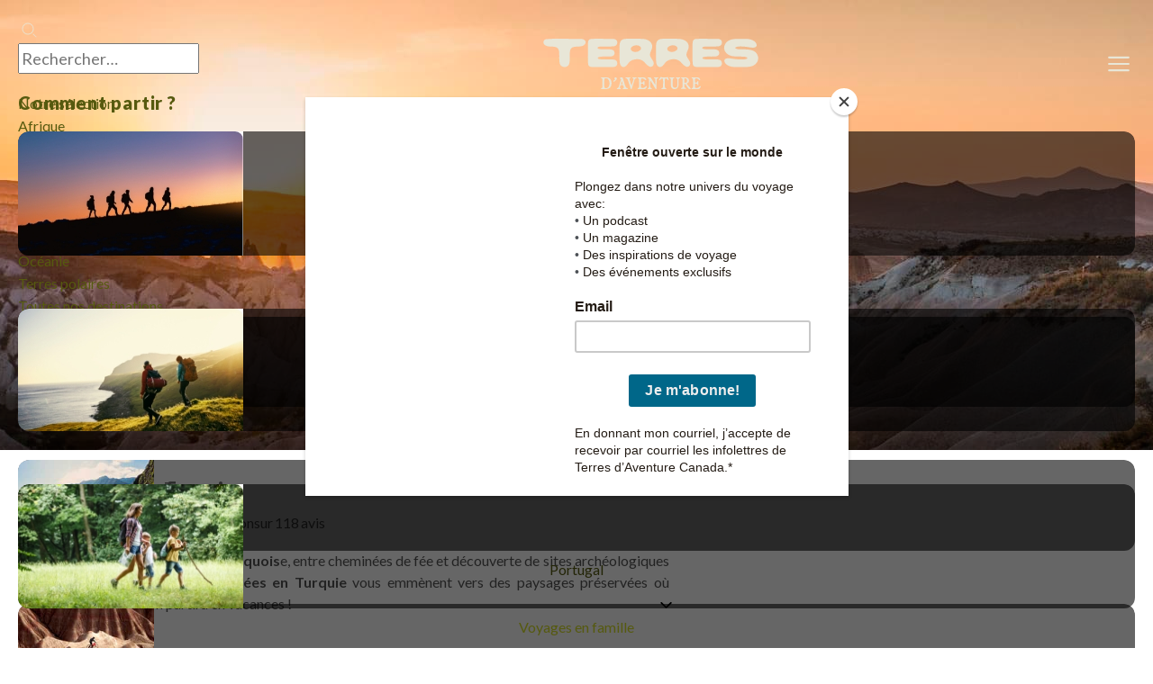

--- FILE ---
content_type: text/html; charset=utf-8
request_url: https://www.terdav.ca/ps-turquie/at-randonnee
body_size: 48581
content:

<!DOCTYPE html>
<html lang="fr" prefix="og: http://ogp.me/ns#" class="nojs">
<head>
	<meta charset="utf-8">
	<meta http-equiv="X-UA-Compatible" content="IE=edge" />
	<meta name="apple-mobile-web-app-capable" content="yes" />
	<meta name="mobile-web-app-capable" content="yes" />
	<meta name="format-detection" content="telephone=no" />
	<meta name="viewport" content="width=device-width, initial-scale=1.0,user-scalable=no" />
	<meta name="theme-color" content="#94896D">
	<link rel="dns-prefetch" href="https://www.googletagmanager.com">
	<link rel="dns-prefetch" href="https://www.google-analytics.com">
	
	<link rel="preconnect" href="https://fonts.googleapis.com">
	<link rel="preconnect" href="https://fonts.gstatic.com" crossorigin>
	
	<title>Randonnée Turquie | Séjours et vacances organisés</title>
	<meta name="description" content="Randonnée en Turquie ➤ Découvrez 4 voyages d'aventure en Turquie et partez avec Terres d'Aventure. ⭐ Avis voyageurs - ☎️ 514-382-9453" />
	<meta property="og:type" content="website" />
	<meta property="og:title" content="Randonnée Turquie | Séjours et vacances organisés" />
	<meta property="og:image" content="https://www.terdav.ca/Content/img/LR/Destination_TypeCircuit/TUR_1.jpg" />
	<meta property="og:description" content="Randonnée en Turquie ➤ Découvrez 4 voyages d'aventure en Turquie et partez avec Terres d'Aventure. ⭐ Avis voyageurs - ☎️ 514-382-9453" />
	<meta property="og:url" content="https://www.terdav.ca/ps-turquie/at-randonnee" />
	<link
    rel="preload"
    href="/Content/img/LR/mobile/Destination_TypeCircuit/TUR_1.jpg"
    as="image"
    media="(max-width: 500px)" />
  <link
    rel="preload"
    href="/Content/img/LR/Destination_TypeCircuit/TUR_1.jpg"
    as="image"
    media="(min-width: 501px)" />
	<link rel="canonical" href="https://www.terdav.ca/ps-turquie/at-randonnee" />
	
			 <meta name="robots" content="index, follow">
			

    <script type="application/ld+json">
        {"@context":"https://schema.org","@type":"ItemList","name":"Randonnée Turquie | Séjours et vacances organisés","description":"Randonnée en Turquie ➤ Découvrez 4 voyages d'aventure en Turquie et partez avec Terres d'Aventure. ⭐ Avis voyageurs - ☎️ 514-382-9453","url":"https://www.terdav.ca/ps-turquie/at-randonnee","datePublished":"2026-01-01","dateModified":"2026-01-23","numberOfItems":4,"publisher":{"@type":"Organization","name":"Terres d'Aventure","url":"https://www.terdav.ca"}}
    </script>

    <script type="application/ld+json">
        {"@context":"https://schema.org","@type":"TravelAgency","name":"Terres d'Aventure","alternateName":"Terdav","url":"https://www.terdav.ca","description":"Agence spécialiste du voyage aventure depuis 1976...","foundingDate":"1976","foundingLocation":{"@type":"Place","name":"Montréal, Canada"},"address":{"@type":"PostalAddress","streetAddress":"4035 Rue Saint-Ambroise","addressLocality":"Montréal","postalCode":"H4C 2E1","addressRegion":"Québec","addressCountry":"CA"},"contactPoint":[{"@type":"ContactPoint","contactType":"Customer Service","telephone":"+1 514-382-9453","email":"info@terdav.ca","availableLanguage":["French","English"],"hoursAvailable":{"@type":"OpeningHoursSpecification","dayOfWeek":["Monday","Tuesday","Wednesday","Thursday","Friday","Saturday"],"opens":"10:00","closes":"18:00"},"areaServed":["FR","BE","CH","CA"]},{"@type":"ContactPoint","contactType":"Sales","telephone":"+1 514-382-9453","email":"info@terdav.ca","availableLanguage":["French"],"description":"Équipe commerciale spécialisée"}],"sameAs":["https://www.facebook.com/terresdaventure","https://www.instagram.com/terresdaventure","https://www.youtube.com/user/terdavvideos","https://www.linkedin.com/company/terres-daventure-quebec/"],"award":["Certification ATR (Agir pour un Tourisme Responsable)","Certification B Corp"],"numberOfEmployees":{"@type":"QuantitativeValue","value":192,"description":"Collaborateurs dans le monde"},"knowsAbout":["Trek","Randonnée","Safari","Voyage en groupe","Voyage sur mesure","Voyage famille","Voyage à vélo","Voyage aventure","Tourisme responsable"]}
    </script>

    
    <script type="application/ld+json">
{
"@context": "https://schema.org",
"@type": "BreadcrumbList", 
"itemListElement": [
{
"@type": "ListItem",
"position": 1,
"name": "Accueil","item": "https://www.terdav.ca"}

,{
"@type": "ListItem",
"position": 2,
"name": "Voyage Europe","item": "https://www.terdav.ca/zn-europe"}

,{
"@type": "ListItem",
"position": 3,
"name": "Voyage aventure Turquie","item": "https://www.terdav.ca/ps-turquie"}

,{
"@type": "ListItem",
"position": 4,
"name": "Randonnée"}

]
}
</script>


	
	


	    <link rel="alternate"  href="https://www.terdav.ca/ps-turquie/at-randonnee"  hreflang="fr-CA"/>
	    
		<link rel="alternate"  href="https://www.terdav.com/ps-turquie/at-randonnee" hreflang="fr-FR" />
	    <link rel="alternate"  href="https://www.terdav.be/ps-turquie/at-randonnee"  hreflang="fr-BE"/>
        <link rel="alternate"  href="https://www.terdav.com/ps-turquie/at-randonnee" hrefLang="x-default" />
	       <link href="https://fonts.googleapis.com/css2?family=Lato:ital,wght@0,300;0,400;0,700;0,900;1,300;1,400;1,700;1,900&display=swap" rel="stylesheet">


		<script src="https://code.jquery.com/jquery-1.12.4.min.js" integrity="sha256-ZosEbRLbNQzLpnKIkEdrPv7lOy9C27hHQ+Xp8a4MxAQ=" crossorigin="anonymous"></script>


<link rel="stylesheet" href='/static/css/core.hash.a9a76c37.css' />
	<script src="/static/scripts/common.hash.5dfff620.js"></script>
	<link rel="stylesheet" href='/wwwroot/dist/css/standalone.D8GmgGuA.css' />
	<script type="module" src='/wwwroot/dist/scripts/legacy.B0thDLdd.js'></script>


<script>

	// on set différents modules
	var commons = require("common/commons"), modalPopup = '', helpers = '';
	// Objet de configuration globale de l'application TDV
	var settingsApp = {
		app: 'TCA',
		section: 'listeresultats',
		page: "criteresurlseo",
		hasMenu: true,
		breakpoint: 1200,
		customElements: {
			convertisseur: '/static/scripts/customElements/convertisseur.hash.2b65df74.js',
			clock: '/static/scripts/customElements/clock.hash.02d3190d.js',
			webrecommender: '/static/scripts/customElements/EmarsysRecommender.hash.c00b0285.js',
			showmore: '/static/scripts/customElements/ShowMore.hash.61d53397.js'
		},
		modules: {
			recherche: '/static/scripts/modules/recherche.hash.3161ba0a.js',
			glide: '/static/scripts/modules/glide.hash.29344074.js',
			dqe: '/static/scripts/modules/dqe.hash.aa9558f7.js',
			zoom: '/static/scripts/lib/zoom-vanilla.hash.03b8ef33.js',
			lightbox: '/static/scripts/modules/lightbox.hash.be25e618.js',
			video: '/static/scripts/modules/video.hash.a7cdc058.js',
			videoPlayerLib: '/static/scripts/lib/plyr.min.js',
			templateClone: '/static/scripts/modules/templateClone.hash.98595f2a.js',
			liberte: '/static/scripts/fp/liberte.hash.427273a2.js',
			datepicker: '/static/scripts/lib/datepicker.js',
			get moduleIndicatifTel() { return import('/static/scripts/modules/indicatifTelephonique.hash.0507e0bf.js') },
			get moduleTab() {return import('/static/scripts/modules/tab.hash.5223955a.js')},
			get moduleCaptcha() {return import('/static/scripts/modules/captcha.hash.e87273cc.js')},
		},
		currency: 'CAD'
	}

	document.addEventListener('DOMContentLoaded', function () {
		modalPopup = require("common/modalPopup");
		helpers = require("common/helpers");
		commons.init({ page: 'listeresultats', helpers: helpers });
	});

</script>

<script id="mcjs">!function (c, h, i, m, p) { m = c.createElement(h), p = c.getElementsByTagName(h)[0], m.async = 1, m.src = i, p.parentNode.insertBefore(m, p) }(document, "script", "https://chimpstatic.com/mcjs-connected/js/users/e45747f38f146d776d574cea4/9e1e05104a0c0306448b1806e.js");</script>

<meta property="fb:admins" content="969743249724005" />
<meta property="fb:app_id" content="10150320237091014" />
<meta name="facebook-domain-verification" content="7jn7acluzy1yyjdk1qejtl9y329otw" />
<script>var dataLayer = [];</script>
</head>

<body class="loading listeresultats">
	<div class="terdav__loader"> <div class="lds-roller"> <div></div> <div></div> <div></div> <div></div> <div></div> <div></div> <div></div> <div></div> </div> </div>
	<input id="id1" type="hidden" name="id1" value="listeresultats" />
	<input id="id2" type="hidden" name="id2" value="criteresurlseo" />

	
	<div id="MoteurRecherche" class="terdav--searchEngine"></div>
	


<header class="app__banner" id="header">
	<div class="app__container">
		<back-button data-action="back">Retour</back-button>
		<navigation-onglets>
			

<div id="ongletDestinations" class="onglet onglet--destinations">
	<div class="tab-container tabs-menu">
		<div style="--animation-delay:200ms" data-label="Notre sélection" class="onglet__label" data-target-onglet="zone-selection">
			<a data-action="open-tab" data-tab="zone-selection" data-ga='{"categorie":"menu","valeur":"","action":"Destinations","libelle":"selection"}'>Notre sélection</a>
		</div>
			<div style="--animation-delay:250ms" data-label="Afrique" class="onglet__label">
				<a data-ga='{"categorie":"menu","valeur":"","action":"Destinations","libelle":"Afrique"}' href="/zn-afrique" data-action="open-tab" data-tab="zone-afrique"> Afrique</a>
			</div>
			<div style="--animation-delay:300ms" data-label="Am&#233;rique" class="onglet__label">
				<a data-ga='{"categorie":"menu","valeur":"","action":"Destinations","libelle":"Am&#233;rique"}' href="/zn-amerique" data-action="open-tab" data-tab="zone-amerique"> Am&#233;rique</a>
			</div>
			<div style="--animation-delay:350ms" data-label="Asie" class="onglet__label">
				<a data-ga='{"categorie":"menu","valeur":"","action":"Destinations","libelle":"Asie"}' href="/zn-asie" data-action="open-tab" data-tab="zone-asie"> Asie</a>
			</div>
			<div style="--animation-delay:400ms" data-label="Europe" class="onglet__label is-active">
				<a data-ga='{"categorie":"menu","valeur":"","action":"Destinations","libelle":"Europe"}' href="/zn-europe" data-action="open-tab" data-tab="zone-europe"> Europe</a>
			</div>
			<div style="--animation-delay:450ms" data-label="France" class="onglet__label">
				<a data-ga='{"categorie":"menu","valeur":"","action":"Destinations","libelle":"France"}' href="/ps-france" data-action="open-tab" data-tab="zone-france"> France</a>
			</div>
			<div style="--animation-delay:500ms" data-label="Moyen-Orient" class="onglet__label">
				<a data-ga='{"categorie":"menu","valeur":"","action":"Destinations","libelle":"Moyen-Orient"}' href="/zn-moyen-orient" data-action="open-tab" data-tab="zone-moyen-orient"> Moyen-Orient</a>
			</div>
			<div style="--animation-delay:550ms" data-label="Oc&#233;anie" class="onglet__label">
				<a data-ga='{"categorie":"menu","valeur":"","action":"Destinations","libelle":"Oc&#233;anie"}' href="/zn-oceanie" data-action="open-tab" data-tab="zone-oceanie"> Oc&#233;anie</a>
			</div>
			<div style="--animation-delay:600ms" data-label="Terres polaires" class="onglet__label">
				<a data-ga='{"categorie":"menu","valeur":"","action":"Destinations","libelle":"Terres polaires"}' href="/zn-polaire" data-action="open-tab" data-tab="zone-polaire"> Terres polaires</a>
			</div>
		
		<div style="--animation-delay:650ms" data-label="Toutes nos destinations" class="onglet__label">
			<a data-ga='{"categorie":"menu","libelle":"clic","action":"Destinations","valeur":""}' href="/recherchepays/nosdestinations">Toutes nos destinations</a>
		</div>

	</div>
	
<div id="zone-selection" class="tab-content onglet--selection">
	<ul class="push__liste">
			<li style="--animation-delay:200ms">
				<figure class="card" data-expand-target="true">
					<card-effect>
						<img alt="" height="138" loading="lazy" src=https://www.terdav.ca/Content/img/destinations/thumbs/ITA.jpg width="250" />
					</card-effect>
					<figcaption class="card__content">
						<a class="card__link" title="Italie" data-expand-link="true" href="/ps-italie"><span>Voyage</span> Italie</a>
					</figcaption>
				</figure>
			</li>
			<li style="--animation-delay:300ms">
				<figure class="card" data-expand-target="true">
					<card-effect>
						<img alt="" height="138" loading="lazy" src=https://www.terdav.ca/Content/img/destinations/thumbs/PRT.jpg width="250" />
					</card-effect>
					<figcaption class="card__content">
						<a class="card__link" title="Portugal" data-expand-link="true" href="/ps-portugal"><span>Voyage</span> Portugal</a>
					</figcaption>
				</figure>
			</li>
			<li style="--animation-delay:400ms">
				<figure class="card" data-expand-target="true">
					<card-effect>
						<img alt="" height="138" loading="lazy" src=https://www.terdav.ca/Content/img/destinations/thumbs/TZA.jpg width="250" />
					</card-effect>
					<figcaption class="card__content">
						<a class="card__link" title="Tanzanie" data-expand-link="true" href="/ps-tanzanie"><span>Voyage</span> Tanzanie</a>
					</figcaption>
				</figure>
			</li>
			<li style="--animation-delay:500ms">
				<figure class="card" data-expand-target="true">
					<card-effect>
						<img alt="" height="138" loading="lazy" src=https://www.terdav.ca/Content/img/destinations/thumbs/CPV.jpg width="250" />
					</card-effect>
					<figcaption class="card__content">
						<a class="card__link" title="Cap Vert" data-expand-link="true" href="/ps-cap-vert"><span>Voyage</span> Cap Vert</a>
					</figcaption>
				</figure>
			</li>
			<li style="--animation-delay:600ms">
				<figure class="card" data-expand-target="true">
					<card-effect>
						<img alt="" height="138" loading="lazy" src=https://www.terdav.ca/Content/img/destinations/thumbs/ISL.jpg width="250" />
					</card-effect>
					<figcaption class="card__content">
						<a class="card__link" title="Islande" data-expand-link="true" href="/ps-islande"><span>Voyage</span> Islande</a>
					</figcaption>
				</figure>
			</li>
			<li style="--animation-delay:700ms">
				<figure class="card" data-expand-target="true">
					<card-effect>
						<img alt="" height="138" loading="lazy" src=https://www.terdav.ca/Content/img/destinations/thumbs/VNM.jpg width="250" />
					</card-effect>
					<figcaption class="card__content">
						<a class="card__link" title="Vietnam" data-expand-link="true" href="/ps-vietnam"><span>Voyage</span> Vietnam</a>
					</figcaption>
				</figure>
			</li>
			<li style="--animation-delay:800ms">
				<figure class="card" data-expand-target="true">
					<card-effect>
						<img alt="" height="138" loading="lazy" src=https://www.terdav.ca/Content/img/destinations/thumbs/NAM.jpg width="250" />
					</card-effect>
					<figcaption class="card__content">
						<a class="card__link" title="Namibie" data-expand-link="true" href="/ps-namibie"><span>Voyage</span> Namibie</a>
					</figcaption>
				</figure>
			</li>
			<li style="--animation-delay:900ms">
				<figure class="card" data-expand-target="true">
					<card-effect>
						<img alt="" height="138" loading="lazy" src=https://www.terdav.ca/Content/img/destinations/thumbs/CRI.jpg width="250" />
					</card-effect>
					<figcaption class="card__content">
						<a class="card__link" title="Costa Rica" data-expand-link="true" href="/ps-costa-rica"><span>Voyage</span> Costa Rica</a>
					</figcaption>
				</figure>
			</li>
	</ul>

	<ul class="onglet__liste">
		<li style="--animation-delay:200ms">Où partir en :</li>
			<li style="--animation-delay:200ms"><a href="/lm-ou-partir-en-janvier-1388">Janvier</a></li>
			<li style="--animation-delay:250ms"><a href="/lm-ou-partir-en-fevrier-1389">F&#233;vrier</a></li>
			<li style="--animation-delay:300ms"><a href="/lm-ou-partir-en-mars-1390">Mars</a></li>
			<li style="--animation-delay:350ms"><a href="/lm-ou-partir-en-avril-1391">Avril</a></li>
			<li style="--animation-delay:400ms"><a href="/lm-ou-partir-en-mai-1392">Mai</a></li>
			<li style="--animation-delay:450ms"><a href="/lm-ou-partir-en-juin-1393">Juin</a></li>
			<li style="--animation-delay:500ms"><a href="/lm-ou-partir-en-juillet-1394">Juillet</a></li>
			<li style="--animation-delay:550ms"><a href="/lm-ou-partir-en-aout-1395">Ao&#251;t</a></li>
			<li style="--animation-delay:600ms"><a href="/lm-ou-partir-en-septembre-1396">Septembre</a></li>
			<li style="--animation-delay:650ms"><a href="/lm-ou-partir-en-octobre-1397">Octobre</a></li>
			<li style="--animation-delay:700ms"><a href="/lm-ou-partir-en-novembre-1398">Novembre</a></li>
			<li style="--animation-delay:750ms"><a href="/lm-ou-partir-en-decembre-1399">D&#233;cembre</a></li>
	</ul>
</div>
	<div id="divContenuZone">


		  <div id="zone-europe" class=" is-active  is-verybig-list">

		<ul class="push__liste">

				<li style="--animation-delay:200ms">
					<figure class="card" data-expand-target="true">
						<card-effect>
							<img alt=""
									 src="https://www.terdav.ca/Content/img/destinations/thumbs/ITA.jpg"
									 onerror="this.onerror=null; this.src='/Content/img/Produits/produit/VIDE-P01.jpg'"
									 loading="lazy"
									 height="100"
									 width="151">
						</card-effect>
						<figcaption class="card__content">
							<a class="card__link" data-expand-link="true" data-ga='{"categorie":"menu","libelle":"Push-Italie","action":"Destinations","valeur":""}' href="/ps-italie" title="Italie"><span>Voyage</span> Italie</a>
						</figcaption>
					</figure>
				</li>
				<li style="--animation-delay:300ms">
					<figure class="card" data-expand-target="true">
						<card-effect>
							<img alt=""
									 src="https://www.terdav.ca/Content/img/destinations/thumbs/PRT.jpg"
									 onerror="this.onerror=null; this.src='/Content/img/Produits/produit/VIDE-P01.jpg'"
									 loading="lazy"
									 height="100"
									 width="151">
						</card-effect>
						<figcaption class="card__content">
							<a class="card__link" data-expand-link="true" data-ga='{"categorie":"menu","libelle":"Push-Portugal","action":"Destinations","valeur":""}' href="/ps-portugal" title="Portugal"><span>Voyage</span> Portugal</a>
						</figcaption>
					</figure>
				</li>
				<li style="--animation-delay:400ms">
					<figure class="card" data-expand-target="true">
						<card-effect>
							<img alt=""
									 src="https://www.terdav.ca/Content/img/destinations/thumbs/ESP.jpg"
									 onerror="this.onerror=null; this.src='/Content/img/Produits/produit/VIDE-P01.jpg'"
									 loading="lazy"
									 height="100"
									 width="151">
						</card-effect>
						<figcaption class="card__content">
							<a class="card__link" data-expand-link="true" data-ga='{"categorie":"menu","libelle":"Push-Espagne","action":"Destinations","valeur":""}' href="/ps-espagne" title="Espagne"><span>Voyage</span> Espagne</a>
						</figcaption>
					</figure>
				</li>
				<li style="--animation-delay:500ms">
					<figure class="card" data-expand-target="true">
						<card-effect>
							<img alt=""
									 src="https://www.terdav.ca/Content/img/destinations/thumbs/GRC.jpg"
									 onerror="this.onerror=null; this.src='/Content/img/Produits/produit/VIDE-P01.jpg'"
									 loading="lazy"
									 height="100"
									 width="151">
						</card-effect>
						<figcaption class="card__content">
							<a class="card__link" data-expand-link="true" data-ga='{"categorie":"menu","libelle":"Push-Gr&#232;ce","action":"Destinations","valeur":""}' href="/ps-grece" title="Gr&#232;ce"><span>Voyage</span> Gr&#232;ce</a>
						</figcaption>
					</figure>
				</li>
				<li style="--animation-delay:600ms">
					<figure class="card" data-expand-target="true">
						<card-effect>
							<img alt=""
									 src="https://www.terdav.ca/Content/img/destinations/thumbs/NOR.jpg"
									 onerror="this.onerror=null; this.src='/Content/img/Produits/produit/VIDE-P01.jpg'"
									 loading="lazy"
									 height="100"
									 width="151">
						</card-effect>
						<figcaption class="card__content">
							<a class="card__link" data-expand-link="true" data-ga='{"categorie":"menu","libelle":"Push-Norv&#232;ge","action":"Destinations","valeur":""}' href="/ps-norvege" title="Norv&#232;ge"><span>Voyage</span> Norv&#232;ge</a>
						</figcaption>
					</figure>
				</li>
				<li style="--animation-delay:700ms">
					<figure class="card" data-expand-target="true">
						<card-effect>
							<img alt=""
									 src="https://www.terdav.ca/Content/img/destinations/thumbs/ISL.jpg"
									 onerror="this.onerror=null; this.src='/Content/img/Produits/produit/VIDE-P01.jpg'"
									 loading="lazy"
									 height="100"
									 width="151">
						</card-effect>
						<figcaption class="card__content">
							<a class="card__link" data-expand-link="true" data-ga='{"categorie":"menu","libelle":"Push-Islande","action":"Destinations","valeur":""}' href="/ps-islande" title="Islande"><span>Voyage</span> Islande</a>
						</figcaption>
					</figure>
				</li>
		</ul>
		  <ul class="onglet__liste liste--libelle liste--europe">
			<li style="--animation-delay:600ms">
				<a data-ga='{"categorie":"menu","libelle":"A&#231;ores","action":"Destinations","valeur":""}' data-libelle="A&#231;ores" title="Trek Randonnée A&#231;ores" href="/ps-portugal/rn-acores">
					<span>Voyage</span> A&#231;ores
				</a>
			</li>
			<li style="--animation-delay:600ms">
				<a data-ga='{"categorie":"menu","libelle":"Albanie","action":"Destinations","valeur":""}' data-libelle="Albanie" title="Trek Randonnée Albanie" href="/ps-albanie">
					<span>Voyage</span> Albanie
				</a>
			</li>
			<li style="--animation-delay:600ms">
				<a data-ga='{"categorie":"menu","libelle":"Allemagne","action":"Destinations","valeur":""}' data-libelle="Allemagne" title="Trek Randonnée Allemagne" href="/ps-allemagne">
					<span>Voyage</span> Allemagne
				</a>
			</li>
			<li style="--animation-delay:600ms">
				<a data-ga='{"categorie":"menu","libelle":"Andorre","action":"Destinations","valeur":""}' data-libelle="Andorre" title="Trek Randonnée Andorre" href="/ps-andorre">
					<span>Voyage</span> Andorre
				</a>
			</li>
			<li style="--animation-delay:600ms">
				<a data-ga='{"categorie":"menu","libelle":"Angleterre","action":"Destinations","valeur":""}' data-libelle="Angleterre" title="Trek Randonnée Angleterre" href="/ps-angleterre">
					<span>Voyage</span> Angleterre
				</a>
			</li>
			<li style="--animation-delay:600ms">
				<a data-ga='{"categorie":"menu","libelle":"Arm&#233;nie","action":"Destinations","valeur":""}' data-libelle="Arm&#233;nie" title="Trek Randonnée Arm&#233;nie" href="/ps-armenie">
					<span>Voyage</span> Arm&#233;nie
				</a>
			</li>
			<li style="--animation-delay:600ms">
				<a data-ga='{"categorie":"menu","libelle":"Autriche","action":"Destinations","valeur":""}' data-libelle="Autriche" title="Trek Randonnée Autriche" href="/ps-autriche">
					<span>Voyage</span> Autriche
				</a>
			</li>
			<li style="--animation-delay:600ms">
				<a data-ga='{"categorie":"menu","libelle":"Bal&#233;ares","action":"Destinations","valeur":""}' data-libelle="Bal&#233;ares" title="Trek Randonnée Bal&#233;ares" href="/ps-espagne/rn-baleares">
					<span>Voyage</span> Bal&#233;ares
				</a>
			</li>
			<li style="--animation-delay:600ms">
				<a data-ga='{"categorie":"menu","libelle":"Canaries","action":"Destinations","valeur":""}' data-libelle="Canaries" title="Trek Randonnée Canaries" href="/ps-espagne/rn-canaries">
					<span>Voyage</span> Canaries
				</a>
			</li>
			<li style="--animation-delay:600ms">
				<a data-ga='{"categorie":"menu","libelle":"Croatie","action":"Destinations","valeur":""}' data-libelle="Croatie" title="Trek Randonnée Croatie" href="/ps-croatie">
					<span>Voyage</span> Croatie
				</a>
			</li>
			<li style="--animation-delay:600ms">
				<a data-ga='{"categorie":"menu","libelle":"Danemark","action":"Destinations","valeur":""}' data-libelle="Danemark" title="Trek Randonnée Danemark" href="/ps-danemark">
					<span>Voyage</span> Danemark
				</a>
			</li>
			<li style="--animation-delay:600ms">
				<a data-ga='{"categorie":"menu","libelle":"Dolomites","action":"Destinations","valeur":""}' data-libelle="Dolomites" title="Trek Randonnée Dolomites" href="/ps-italie/rn-dolomites">
					<span>Voyage</span> Dolomites
				</a>
			</li>
			<li style="--animation-delay:600ms">
				<a data-ga='{"categorie":"menu","libelle":"Ecosse","action":"Destinations","valeur":""}' data-libelle="Ecosse" title="Trek Randonnée Ecosse" href="/ps-ecosse">
					<span>Voyage</span> Ecosse
				</a>
			</li>
			<li style="--animation-delay:600ms">
				<a data-ga='{"categorie":"menu","libelle":"Espagne","action":"Destinations","valeur":""}' data-libelle="Espagne" title="Trek Randonnée Espagne" href="/ps-espagne">
					<span>Voyage</span> Espagne
				</a>
			</li>
			<li style="--animation-delay:600ms">
				<a data-ga='{"categorie":"menu","libelle":"Finlande","action":"Destinations","valeur":""}' data-libelle="Finlande" title="Trek Randonnée Finlande" href="/ps-finlande">
					<span>Voyage</span> Finlande
				</a>
			</li>
			<li style="--animation-delay:600ms">
				<a data-ga='{"categorie":"menu","libelle":"France","action":"Destinations","valeur":""}' data-libelle="France" title="Trek Randonnée France" href="/ps-france">
					<span>Voyage</span> France
				</a>
			</li>
			<li style="--animation-delay:600ms">
				<a data-ga='{"categorie":"menu","libelle":"G&#233;orgie","action":"Destinations","valeur":""}' data-libelle="G&#233;orgie" title="Trek Randonnée G&#233;orgie" href="/ps-georgie">
					<span>Voyage</span> G&#233;orgie
				</a>
			</li>
			<li style="--animation-delay:600ms">
				<a data-ga='{"categorie":"menu","libelle":"Gr&#232;ce","action":"Destinations","valeur":""}' data-libelle="Gr&#232;ce" title="Trek Randonnée Gr&#232;ce" href="/ps-grece">
					<span>Voyage</span> Gr&#232;ce
				</a>
			</li>
			<li style="--animation-delay:600ms">
				<a data-ga='{"categorie":"menu","libelle":"Hongrie","action":"Destinations","valeur":""}' data-libelle="Hongrie" title="Trek Randonnée Hongrie" href="/ps-hongrie">
					<span>Voyage</span> Hongrie
				</a>
			</li>
			<li style="--animation-delay:600ms">
				<a data-ga='{"categorie":"menu","libelle":"Iles F&#233;ro&#233;","action":"Destinations","valeur":""}' data-libelle="Iles F&#233;ro&#233;" title="Trek Randonnée Iles F&#233;ro&#233;" href="/ps-iles-feroe">
					<span>Voyage</span> Iles F&#233;ro&#233;
				</a>
			</li>
			<li style="--animation-delay:600ms">
				<a data-ga='{"categorie":"menu","libelle":"Iles Lofoten","action":"Destinations","valeur":""}' data-libelle="Iles Lofoten" title="Trek Randonnée Iles Lofoten" href="/ps-norvege/rn-iles-lofoten">
					<span>Voyage</span> Iles Lofoten
				</a>
			</li>
			<li style="--animation-delay:600ms">
				<a data-ga='{"categorie":"menu","libelle":"Irlande","action":"Destinations","valeur":""}' data-libelle="Irlande" title="Trek Randonnée Irlande" href="/ps-irlande">
					<span>Voyage</span> Irlande
				</a>
			</li>
			<li style="--animation-delay:600ms">
				<a data-ga='{"categorie":"menu","libelle":"Islande","action":"Destinations","valeur":""}' data-libelle="Islande" title="Trek Randonnée Islande" href="/ps-islande">
					<span>Voyage</span> Islande
				</a>
			</li>
			<li style="--animation-delay:600ms">
				<a data-ga='{"categorie":"menu","libelle":"Italie","action":"Destinations","valeur":""}' data-libelle="Italie" title="Trek Randonnée Italie" href="/ps-italie">
					<span>Voyage</span> Italie
				</a>
			</li>
			<li style="--animation-delay:600ms">
				<a data-ga='{"categorie":"menu","libelle":"Lituanie","action":"Destinations","valeur":""}' data-libelle="Lituanie" title="Trek Randonnée Lituanie" href="/ps-lituanie">
					<span>Voyage</span> Lituanie
				</a>
			</li>
			<li style="--animation-delay:600ms">
				<a data-ga='{"categorie":"menu","libelle":"Mac&#233;doine","action":"Destinations","valeur":""}' data-libelle="Mac&#233;doine" title="Trek Randonnée Mac&#233;doine" href="/ps-macedoine">
					<span>Voyage</span> Mac&#233;doine
				</a>
			</li>
			<li style="--animation-delay:600ms">
				<a data-ga='{"categorie":"menu","libelle":"Mad&#232;re","action":"Destinations","valeur":""}' data-libelle="Mad&#232;re" title="Trek Randonnée Mad&#232;re" href="/ps-portugal/rn-madere">
					<span>Voyage</span> Mad&#232;re
				</a>
			</li>
			<li style="--animation-delay:600ms">
				<a data-ga='{"categorie":"menu","libelle":"Mont&#233;n&#233;gro","action":"Destinations","valeur":""}' data-libelle="Mont&#233;n&#233;gro" title="Trek Randonnée Mont&#233;n&#233;gro" href="/ps-montenegro">
					<span>Voyage</span> Mont&#233;n&#233;gro
				</a>
			</li>
			<li style="--animation-delay:600ms">
				<a data-ga='{"categorie":"menu","libelle":"Norv&#232;ge","action":"Destinations","valeur":""}' data-libelle="Norv&#232;ge" title="Trek Randonnée Norv&#232;ge" href="/ps-norvege">
					<span>Voyage</span> Norv&#232;ge
				</a>
			</li>
			<li style="--animation-delay:600ms">
				<a data-ga='{"categorie":"menu","libelle":"Pays-Bas","action":"Destinations","valeur":""}' data-libelle="Pays-Bas" title="Trek Randonnée Pays-Bas" href="/ps-pays-bas">
					<span>Voyage</span> Pays-Bas
				</a>
			</li>
			<li style="--animation-delay:600ms">
				<a data-ga='{"categorie":"menu","libelle":"Pologne","action":"Destinations","valeur":""}' data-libelle="Pologne" title="Trek Randonnée Pologne" href="/ps-pologne">
					<span>Voyage</span> Pologne
				</a>
			</li>
			<li style="--animation-delay:600ms">
				<a data-ga='{"categorie":"menu","libelle":"Portugal","action":"Destinations","valeur":""}' data-libelle="Portugal" title="Trek Randonnée Portugal" href="/ps-portugal">
					<span>Voyage</span> Portugal
				</a>
			</li>
			<li style="--animation-delay:600ms">
				<a data-ga='{"categorie":"menu","libelle":"R&#233;publique tch&#232;que","action":"Destinations","valeur":""}' data-libelle="R&#233;publique tch&#232;que" title="Trek Randonnée R&#233;publique tch&#232;que" href="/ps-republique-tcheque">
					<span>Voyage</span> R&#233;publique tch&#232;que
				</a>
			</li>
			<li style="--animation-delay:600ms">
				<a data-ga='{"categorie":"menu","libelle":"Roumanie","action":"Destinations","valeur":""}' data-libelle="Roumanie" title="Trek Randonnée Roumanie" href="/ps-roumanie">
					<span>Voyage</span> Roumanie
				</a>
			</li>
			<li style="--animation-delay:600ms">
				<a data-ga='{"categorie":"menu","libelle":"Slovaquie","action":"Destinations","valeur":""}' data-libelle="Slovaquie" title="Trek Randonnée Slovaquie" href="/ps-slovaquie">
					<span>Voyage</span> Slovaquie
				</a>
			</li>
			<li style="--animation-delay:600ms">
				<a data-ga='{"categorie":"menu","libelle":"Slov&#233;nie","action":"Destinations","valeur":""}' data-libelle="Slov&#233;nie" title="Trek Randonnée Slov&#233;nie" href="/ps-slovenie">
					<span>Voyage</span> Slov&#233;nie
				</a>
			</li>
			<li style="--animation-delay:600ms">
				<a data-ga='{"categorie":"menu","libelle":"Su&#232;de","action":"Destinations","valeur":""}' data-libelle="Su&#232;de" title="Trek Randonnée Su&#232;de" href="/ps-suede">
					<span>Voyage</span> Su&#232;de
				</a>
			</li>
			<li style="--animation-delay:600ms">
				<a data-ga='{"categorie":"menu","libelle":"Suisse","action":"Destinations","valeur":""}' data-libelle="Suisse" title="Trek Randonnée Suisse" href="/ps-suisse">
					<span>Voyage</span> Suisse
				</a>
			</li>
			<li style="--animation-delay:600ms">
				<a data-ga='{"categorie":"menu","libelle":"Turquie","action":"Destinations","valeur":""}' data-libelle="Turquie" title="Trek Randonnée Turquie" href="/ps-turquie">
					<span>Voyage</span> Turquie
				</a>
			</li>
			</ul>
			</div>


	</div>
</div>

			<div id="ongletEnvies" class="onglet onglet--envies">
	<div class="onglet__content">
		<p class="app-titre">Comment partir&nbsp;?</p>
<ul class="push__liste">
	<li style="--animation-delay:200ms">
		<figure class="card" data-expand-target="true">
			<card-effect>
				<img alt=""
						 height="138"
						 loading="lazy"
						 src="https://www.terdav.ca/Content/img/commun/menu/type/1.jpg"
						 width="250">
			</card-effect>
			<figcaption class="card__content">
				<a class="card__link" title="Voyages en groupe" data-expand-link="true" data-ga='{"categorie":"menu","libelle":"Voyages en groupe","action":"Types de voyages","valeur":""}' href="/hc-circuit-accompagne">Voyages en groupe</a>
			</figcaption>
		</figure>
	</li>
	<li style="--animation-delay:300ms">
		<figure class="card" data-expand-target="true">
			<card-effect>
				<img alt=""
						 height="138"
						 loading="lazy"
						 src="https://www.terdav.ca/Content/img/commun/menu/type/10.jpg"
						 width="250">
			</card-effect>
			<figcaption class="card__content">
				<a class="card__link" title="Voyages en liberté" data-expand-link="true" data-ga='{"categorie":"menu","libelle":"Voyages en liberté","action":"Types de voyages","valeur":""}' href="/hc-voyage-liberte">Voyages en liberté</a>
			</figcaption>
		</figure>
	</li>
	<li style="--animation-delay:400ms">
		<figure class="card" data-expand-target="true">
			<card-effect>
				<img alt=""
						 height="138"
						 loading="lazy"
						 src="https://www.terdav.ca/Content/img/commun/menu/type/7.jpg"
						 width="250">
			</card-effect>
			<figcaption class="card__content">
				<a class="card__link" title="Voyages en famille" data-expand-link="true" data-ga='{"categorie":"menu","libelle":"Voyages en famille","action":"Types de voyages","valeur":""}' href="/hc-voyage-famille">Voyages en famille</a>
			</figcaption>
		</figure>
	</li>
	<li style="--animation-delay:500ms">
		<figure class="card" data-expand-target="true">
			<card-effect>
				<img alt=""
						 height="138"
						 loading="lazy"
						 src="https://www.terdav.ca/Content/img/commun/menu/type/3.jpg"
						 width="250">
			</card-effect>
			<figcaption class="card__content">
				<a class="card__link" title="Voyages sur mesure" data-expand-link="true" data-ga='{"categorie":"menu","libelle":"Voyages sur mesure","action":"Types de voyages","valeur":""}' href="/hc-voyage-sur-mesure">Voyages sur mesure</a>
			</figcaption>
		</figure>
	</li>
	<li style="--animation-delay:600ms">
		<figure class="card" data-expand-target="true">
			<card-effect>
				<img alt=""
						 height="138"
						 loading="lazy"
						 src="https://www.terdav.ca/Content/img/commun/menu/type/velo.jpg"
						 width="250">
			</card-effect>
			<figcaption class="card__content">
				<a class="card__link" title="Voyages à vélo" data-expand-link="true" data-ga='{"categorie":"menu","libelle":"Voyages à vélo","action":"Types de voyages","valeur":""}' href="/hc-velo">Voyages à vélo</a>
			</figcaption>
		</figure>
	</li>
</ul>
		<div class="container--envies">
			<details open="true">
				<summary class="app-titre">Quelle activité&nbsp;?</summary>
				
<ul class="liste--libelle">
		<li style="--animation-delay:600ms">
		<a href="/at-randonnee" data-libelle="Randonn&#233;e" data-ga='{"categorie":"menu","libelle":"Randonn&#233;e","action":"type activités","valeur":""}'>
			Randonn&#233;e
		</a>
		</li>
		<li style="--animation-delay:650ms">
		<a href="/at-trek" data-libelle="Trek" data-ga='{"categorie":"menu","libelle":"Trek","action":"type activités","valeur":""}'>
			Trek
		</a>
		</li>
		<li style="--animation-delay:700ms">
		<a href="/at-safari" data-libelle="Safari" data-ga='{"categorie":"menu","libelle":"Safari","action":"type activités","valeur":""}'>
			Safari
		</a>
		</li>
		<li style="--animation-delay:750ms">
		<a href="/at-velo" data-libelle="V&#233;lo" data-ga='{"categorie":"menu","libelle":"V&#233;lo","action":"type activités","valeur":""}'>
			V&#233;lo
		</a>
		</li>
		<li style="--animation-delay:800ms">
		<a href="/at-autotour" data-libelle="Autotour" data-ga='{"categorie":"menu","libelle":"Autotour","action":"type activités","valeur":""}'>
			Autotour
		</a>
		</li>
		<li style="--animation-delay:850ms">
		<a href="/at-decouverte" data-libelle="D&#233;couverte" data-ga='{"categorie":"menu","libelle":"D&#233;couverte","action":"type activités","valeur":""}'>
			D&#233;couverte
		</a>
		</li>
		<li style="--animation-delay:900ms">
		<a href="/at-aurores-boreales" data-libelle="Aurores bor&#233;ales" data-ga='{"categorie":"menu","libelle":"Aurores bor&#233;ales","action":"type activités","valeur":""}'>
			Aurores bor&#233;ales
		</a>
		</li>
		<li style="--animation-delay:950ms">
		<a href="/at-multi-activites" data-libelle="Multi-activit&#233;s" data-ga='{"categorie":"menu","libelle":"Multi-activit&#233;s","action":"type activités","valeur":""}'>
			Multi-activit&#233;s
		</a>
		</li>
	<li style="--animation-delay:1000ms">
		<a href="/nos-activites" class="is-important" data-libelle="Toutes nos activités" data-ga='{"categorie":"menu","libelle":"Toutes nos activités","action":"type activités","valeur":""}'>Toutes 	nos activités
			</a>
	</li>
</ul>
			</details>
			<details open="true">
				<summary class="app-titre">Où et quand partir&nbsp;?</summary>
				
<ul class="liste--libelle">
		<li style="--animation-delay:1000ms">
		<a href="/lm-voyage-1-semaine-1347" data-libelle="Partir 1 semaine" data-ga='{"categorie":"menu","libelle":"Partir 1 semaine","action":"durée de voyage","valeur":""}'>
		Partir 1 semaine
		</a>
		</li>
		<li style="--animation-delay:1050ms">
		<a href="lm-voyage-2-semaines-1348" data-libelle="Partir 2 semaines" data-ga='{"categorie":"menu","libelle":"Partir 2 semaines","action":"durée de voyage","valeur":""}'>
		Partir 2 semaines
		</a>
		</li>
		<li style="--animation-delay:1100ms">
		<a href="/lm-long-sejour-1378" data-libelle="Longs s&#233;jours" data-ga='{"categorie":"menu","libelle":"Longs s&#233;jours","action":"durée de voyage","valeur":""}'>
		Longs s&#233;jours
		</a>
		</li>
	<li style="--animation-delay:1150ms">
		<a href="/saisons" class="is-important" data-libelle="Saisons" data-ga='{"categorie":"menu","libelle":"Saisons","action":"durée de voyage","valeur":""}'>
			Saisons
		</a>
	</li>
</ul>
			</details>
			<details open="true">
				<summary class="app-titre">Quel style de voyage&nbsp;?</summary>
				
<ul class="liste--libelle">
		<li style="--animation-delay:1350ms">
		<a href="/at-safari?&amp;_typecircuit=3" data-libelle="Safari sur mesure" data-ga='{"categorie":"menu","libelle":"Safari sur mesure","action":"style de voyage","valeur":""}'>
			Safari sur mesure
		</a>
		</li>
		<li style="--animation-delay:1400ms">
		<a href="/lm-randonnees-en-europe-1299" data-libelle="Plus belles randonn&#233;es d&#39;Europe" data-ga='{"categorie":"menu","libelle":"Plus belles randonn&#233;es d&#39;Europe","action":"style de voyage","valeur":""}'>
			Plus belles randonn&#233;es d&#39;Europe
		</a>
		</li>
		<li style="--animation-delay:1450ms">
		<a href="https://www.terdav.ca/lm-aventure-en-immersion-1370" data-libelle="Aventure en immersion" data-ga='{"categorie":"menu","libelle":"Aventure en immersion","action":"style de voyage","valeur":""}'>
			Aventure en immersion
		</a>
		</li>
		<li style="--animation-delay:1500ms">
		<a href="/hc-croisieres-voiles" data-libelle="Croisi&#232;re &amp; Voiles" data-ga='{"categorie":"menu","libelle":"Croisi&#232;re &amp; Voiles","action":"style de voyage","valeur":""}'>
			Croisi&#232;re &amp; Voiles
		</a>
		</li>
		<li style="--animation-delay:1550ms">
		<a href="/eo-desert" data-libelle="Voyages d&#233;sert" data-ga='{"categorie":"menu","libelle":"Voyages d&#233;sert","action":"style de voyage","valeur":""}'>
			Voyages d&#233;sert
		</a>
		</li>
	<li style="--animation-delay:1600ms">
		<a href="/inspiration-voyage" class="is-important" data-libelle="Rêvez, explorez, voyagez" data-ga='{"categorie":"menu","libelle":"inspirations","action":"style de voyage","valeur":""}'>
			Rêvez, explorez, voyagez
		</a>
	</li>
</ul>
			</details>
		</div>
	</div>
</div>
			

<div id="ongletEsprit" class="onglet onglet--esprit">
    <div class="onglet__content" id="esprit">
    </div>
</div>

			<button data-action="close-all" class="button--onglet" aria-expanded="true" aria-controls="Fermer" aria-label="Fermer l'onglet"></button>
		</navigation-onglets>
		<nav role="navigation" class="app__navigation navigation--start">
			<ul>
				<li class="navigation__item">
					<button data-action="onglet" data-onglet="ongletDestinations">Destinations</button>
				</li>
				<li class="navigation__item">
					<button data-action="onglet" data-onglet="ongletEnvies">Types de voyage</button>
				</li>
				<li class="navigation__item">
					<a class="main-header__item" href="/inspiration-voyage">Inspirations</a>
				</li>
				<li class="navigation__item">
					<button data-action="onglet" data-onglet="ongletEsprit">Notre esprit</button><!-- href="/esprit-terdav"-->
				</li>
			</ul>
		</nav>
		<mobile-banner class="banner__buttons is-left">
			<app-autocomplete>
		<button class="btn--search" type="button" aria-valuetext="Recherchez">
			<svg width="24" height="24" aria-label="Recherchez votre voyage"><use href="/wwwroot/dist/img/spritemap.svg#icon--search"></use></svg>
		</button>
		<div class="autocomplete">
				<input
						type="search"
						class="autocomplete__input"
						placeholder="Rechercher…"
						autocomplete="off"
						aria-autocomplete="list"
						aria-controls="autocomplete-list"
						aria-expanded="false"
						aria-activedescendant=""
						value="" />
				<input type="hidden" class="autocomplete__hidden" name="selectedCode" />
				<div class="autocomplete__results" id="autocomplete-list" role="listbox"></div>
		</div>
</app-autocomplete>

			<a class="banner--button button--mobile" href="tel:514-382-9453">
				<span>01 70 82 90 00</span>
				<svg xmlns="http://www.w3.org/2000/svg" width="40" height="40" viewBox="0 0 40 40" fill="none">
					<path opacity="0.5" fill-rule="evenodd" clip-rule="evenodd" d="M20 35C28.2843 35 35 28.2843 35 20C35 11.7157 28.2843 5 20 5C11.7157 5 5 11.7157 5 20C5 28.2843 11.7157 35 20 35ZM20 36C28.8366 36 36 28.8366 36 20C36 11.1634 28.8366 4 20 4C11.1634 4 4 11.1634 4 20C4 28.8366 11.1634 36 20 36Z" />
					<path fill-rule="evenodd" clip-rule="evenodd" d="M27.0729 15.7752C27.1942 15.654 27.1942 15.4574 27.0729 15.3361C25.5376 13.8007 23.1069 13.628 21.3698 14.9308L20.2615 15.762C18.5559 17.0412 17.0408 18.5564 15.7615 20.262L14.9303 21.3703C13.6275 23.1074 13.8003 25.5381 15.3356 27.0734C15.4569 27.1947 15.6535 27.1947 15.7748 27.0734L18.0501 24.7981C18.2453 24.6029 18.2453 24.2863 18.0501 24.091L17.221 23.2619C16.9245 22.9655 16.851 22.5126 17.0385 22.1376C18.1417 19.9313 19.9308 18.1422 22.1371 17.039C22.5121 16.8515 22.965 16.925 23.2614 17.2214L24.0905 18.0506C24.2858 18.2458 24.6024 18.2458 24.7976 18.0506L27.0729 15.7752ZM27.7801 14.629C28.2918 15.1408 28.2918 15.9706 27.7801 16.4824L25.5047 18.7577C24.9189 19.3435 23.9692 19.3435 23.3834 18.7577L22.5676 17.9418C20.568 18.9461 18.9456 20.5685 17.9414 22.5681L18.7572 23.3839C19.343 23.9697 19.343 24.9194 18.7572 25.5052L16.4819 27.7805C15.9701 28.2923 15.1403 28.2923 14.6285 27.7805C12.7413 25.8933 12.5289 22.9055 14.1303 20.7703L14.9615 19.662C16.2976 17.8806 17.8801 16.2981 19.6615 14.962L20.7698 14.1308C22.905 12.5294 25.8928 12.7417 27.7801 14.629Z" />
				</svg>
			</a>
		</mobile-banner>
		<!-- Center Logo -->
		<div class="banner__logo">
				<a href="/">
					<svg class="svg" width="307" height="56">
						<use xlink:href="#logo"></use>
					</svg>
				</a>
		</div>
		<mobile-banner class="banner__buttons is-right">
			<button role="menu" data-action="toggle-menu" class="banner--button button--mobile">
				<svg width="36" height="40" xmlns="http://www.w3.org/2000/svg" viewBox="0 0 10 10" stroke="currentColor" stroke-width=".6" fill="rgba(0,0,0,0)" stroke-linecap="round">
					<path d="M2,3L5,3L8,3M2,5L8,5M2,7L5,7L8,7">
						<animate dur="0.2s" attributeName="d" values="M2,3L5,3L8,3M2,5L8,5M2,7L5,7L8,7;M3,3L5,5L7,3M5,5L5,5M3,7L5,5L7,7" fill="freeze" begin="start.begin" />
						<animate dur="0.2s" attributeName="d" values="M3,3L5,5L7,3M5,5L5,5M3,7L5,5L7,7;M2,3L5,3L8,3M2,5L8,5M2,7L5,7L8,7" fill="freeze" begin="reverse.begin" />
					</path>
					<rect width="10" height="10" stroke="none">
						<animate dur="2s" id="reverse" attributeName="width" begin="click" />
					</rect>
					<rect width="10" height="10" stroke="none">
						<animate dur="0.001s" id="start" attributeName="width" values="10;0" fill="freeze" begin="click" />
						<animate dur="0.001s" attributeName="width" values="0;10" fill="freeze" begin="reverse.begin" />
					</rect>
				</svg>
			</button>
		</mobile-banner>

		<!-- Right Content -->
		<nav role="navigation" class="app__navigation navigation--end">
			<ul>
					<li class="navigation__item only--desktop">
						<app-autocomplete>
		<button class="btn--search" type="button" aria-valuetext="Recherchez">
			<svg width="24" height="24" aria-label="Recherchez votre voyage"><use href="/wwwroot/dist/img/spritemap.svg#icon--search"></use></svg>
		</button>
		<div class="autocomplete">
				<input
						type="search"
						class="autocomplete__input"
						placeholder="Rechercher…"
						autocomplete="off"
						aria-autocomplete="list"
						aria-controls="autocomplete-list"
						aria-expanded="false"
						aria-activedescendant=""
						value="" />
				<input type="hidden" class="autocomplete__hidden" name="selectedCode" />
				<div class="autocomplete__results" id="autocomplete-list" role="listbox"></div>
		</div>
</app-autocomplete>
					</li>
								<li class="navigation__item only--desktop"> <a href="tel:514-382-9453" class="banner--button button--desktop">514-382-9453</a></li>
			</ul>
		</nav>
	</div>
	
</header>
<main class="main__lr" role="main">

<div class="body-blackout"></div>

<!-- HEADER -->

<header role="banner" class="lr__hero" title="Randonnée Turquie © Dem10 / Istock" data-expand-target>
	<picture class="lr__picture">
		<source 
		srcset="/Content/img/LR/mobile/Destination_TypeCircuit/TUR_1.jpg"
		media="(max-width: 500px)">
		<img 
		src="/Content/img/LR/Destination_TypeCircuit/TUR_1.jpg"
		alt="Randonnée Turquie © Dem10 / Istock"/>
	</picture>
	<div class="hero__body">
		<strong class="lr__title">
		
		<span>Randonnée</span>
		Turquie
		</strong>
	</div>
	<button type="button" data-js="scrollNext" tabindex="-1" aria-label="Allez à la section suivante" class="btn--next visible-mobile" data-expand-link="before">
		Voir nos voyages
	</button>
</header>


<!-- Ajout de la présentation de la LR - txtHC -->

<section class="lr__section section--presentation">
	<h1 class="lr__titre">Randonnée Turquie</h1>

	
	<div class="rating">
		<div class="star-rating" style="--percent:95%;"></div>
		<span>95&#8239;% de satisfaction</span>
		<span class="rating__avis">
			<a title=""  href="/ps-turquie/at-randonnee/avis-client" target="_blank">sur <span>118 avis</span></a>
		</span>
	</div>
	
	<div class="bloc" data-hide="true">
		
		<div class="bloc__descriptif">
			<p>Entre <strong>Cappadoce </strong>et <strong>c&ocirc;te Turquois</strong>e, entre chemin&eacute;es de f&eacute;e et d&eacute;couverte de sites arch&eacute;ologiques m&eacute;diterran&eacute;ens, nos <strong>randonn&eacute;es en Turquie</strong> vous emm&egrave;nent vers des paysages pr&eacute;serv&eacute;es o&ugrave; votre imagination partira en vacances !</p>
<p>Sur la <strong>c&ocirc;te Turquoise</strong>, les sentiers de montagnes guideront vos pas &agrave; travers des for&ecirc;ts de pins, surplombant la M&eacute;diterran&eacute;e. Vous d&eacute;couvrirez de petits villages pr&eacute;serv&eacute;s et authentiques, accessibles uniquement en randonn&eacute;e. Les sites arch&eacute;ologiques grecques de <strong>Phas&eacute;lis</strong>, <strong>Olympos</strong>, <strong>Mira</strong> seront &eacute;galement une grande d&eacute;couverte, t&eacute;moins d&rsquo;un riche pass&eacute; antique.</p>
<p>Autre d&eacute;cor, autre r&ecirc;ve de randonneur, la <strong>Cappadoce </strong>offre des paysages fascinants. Des fameuses <strong>chemin&eacute;es de f&eacute;es aux &eacute;glises et villes troglodytiques</strong>, des vall&eacute;es creus&eacute;es par une &eacute;rosion qui semble frapp&eacute;e de folie cr&eacute;atrice aux souvenirs de l&rsquo;ancienne activit&eacute; volcanique, cette r&eacute;gion vous surprendra encore et toujours.</p>
<p>Enfin, le <strong>massif du Taurus</strong> vous offrira des randonn&eacute;es plus alpines, avec pour cadre une paroi granitique impressionnante, des cascades spectaculaires et des lacs d&rsquo;altitude aux eaux cristallines. Vous pourrez m&ecirc;me grimper au-dessus des 3000 m&egrave;tres sur les pentes du<strong> mont Emler, </strong>qui culmine &agrave; 3723 m&egrave;tres !</p>
<p>Nos <strong>randonn&eacute;es en Turquie</strong> vous emporteront loin, laissant votre esprit s&rsquo;&eacute;vader aux sommets des chemin&eacute;es de f&eacute;e qui sont aussi merveilleuses que l&rsquo;indique leur nom. Enfin, vous pourrez vous d&eacute;tendre apr&egrave;s ces belles journ&eacute;es de marche en profitant de l&rsquo;hospitalit&eacute; turque et d&rsquo;une cuisine traditionnelle aux riches saveurs m&eacute;diterran&eacute;ennes.</p>
			
			<p><a class="link--pays" target="_blank" href="https://www.terdav.ca/guide-voyage/turquie">Guide voyage Turquie</a></p>
		</div>
		<button type="button" data-toggle="true" class="lr__more" title="Lire la suite"><svg width="7.36" height="13.36"><use xlink:href="#picto-next"></use></svg></button>
	</div>
</section>

<div>
	<section id="blockFiltre" class="section--filtre">
		

<div id="FiltresBar" class="filtres__bar lr__section">
    <div id="blockFiltresShow" class="filtres--primary">
        
        <div class="filtre__container">
            
            <button role="button" data-js="showFiltre" data-filtre="type" >
                Type de voyage<svg width="7.36" height="13.36"><use xlink:href="#picto-next"></use></svg>
            </button>
            <div class="box box--filtre" hidden>
                <div class="filtre__libelle">Type de voyage</div>
                <button type="button" class="close">&times;</button>
                
                <div class="field">
                    <input type="checkbox" class="is-checkradio lr--checkbox" name="typecircuit" value="1" id="typecircuit-1"  />
                    <label class="field__label" for="typecircuit-1">
                        Voyage en groupe (1)
                    </label>
                </div>
                
                <div class="field">
                    <input type="checkbox" class="is-checkradio lr--checkbox" name="typecircuit" value="10" id="typecircuit-10"  />
                    <label class="field__label" for="typecircuit-10">
                        Voyage en liberté (3)
                    </label>
                </div>
                
            </div>
        </div>
        
        <div class="filtre__container is-date" id="blockCalendrier">
            <button role="button" data-js="showFiltre" data-filtre="date">
                Date<svg width="7.36" height="13.36"><use xlink:href="#picto-next"></use></svg>
            </button>
            <div class="box box--filtre" hidden>
                <div class="filtre__libelle">Date de départ</div>
                <button type="button" class="close">&times;</button>
                <div class="datepicker">
                    <div id="calendrier"></div>
                    <input type="hidden" id="dateDepartHidden" name="dateDepartHidden" value="" />
                </div>
                <div class="field has-addons box--flexibilite is-disabled">
                    <label for="flexibilite" class="field__label">Flexibilité</label>
                    <div class="control">
                        <div class="select">
                            <select name="JVariationDepart" id="flexibiliteLR"  disabled>
                                <option  value="7">+ ou - 1 semaine</option>
                                <option  value="1">+ ou - 1 jour</option>
                                <option  value="2">+ ou - 2 jours</option>
                                <option  value="4">+ ou - 4 jours</option>
                                <option  value="14">+ ou - 2 semaines</option>
                                <option  value="30">+ ou - 1 mois</option>
                            </select>
                        </div>
                    </div>
                </div>
            </div>
        </div>
        
        <div class="filtre__container">
            <button role="button" data-js="showFiltre" data-filtre="difficulte" >
                Difficulté<svg width="7.36" height="13.36"><use xlink:href="#picto-next"></use></svg>
            </button>
            <div class="box box--filtre" hidden>
                <div class="filtre__libelle">Difficulté</div>
                <button type="button" class="close">&times;</button>
                
                <div class="field">
                    <input type="checkbox" class="is-checkradio lr--checkbox" name="difficulte" value="Facile" id="difficulte-1"  />
                    <label class="field__label" for="difficulte-1">
                        Facile
                    </label>
                </div>
                
                <div class="field">
                    <input type="checkbox" class="is-checkradio lr--checkbox" name="difficulte" value="Intermédiaire" id="difficulte-2"  />
                    <label class="field__label" for="difficulte-2">
                        Intermédiaire
                    </label>
                </div>
                
            </div>
        </div>
        
    </div>
    
    
    <div id="blockFiltresAutres" class="filtres--secundary">
        
        <div class="filtre__container">
            <div class="box box--filtre">
                <div class="filtre__libelle">Âge des enfants</div>
                
                <div class="field">
                    <input type="checkbox" class="is-checkradio lr--checkbox" name="ageMin" value="Les 10/13 ans" id="ageMin-4"  />
                    <label class="field__label" for="ageMin-4">
                        Les 10/13 ans
                    </label>
                </div>
                
                <div class="field">
                    <input type="checkbox" class="is-checkradio lr--checkbox" name="ageMin" value="Les 14/16 ans" id="ageMin-5"  />
                    <label class="field__label" for="ageMin-5">
                        Les 14/16 ans
                    </label>
                </div>
                
            </div>
        </div>
        
        <div class="filtre__container">
            <div class="box box--filtre">
                <div class="filtre__libelle">Confort</div>
                
                <div class="field">
                    <input type="checkbox" class="is-checkradio lr--checkbox" name="confort" value="Standard" id="confort-3"  />
                    <label class="field__label" for="confort-3">
                        Standard
                    </label>
                </div>
                
                <div class="field">
                    <input type="checkbox" class="is-checkradio lr--checkbox" name="confort" value="Supérieur" id="confort-4"  />
                    <label class="field__label" for="confort-4">
                        Supérieur
                    </label>
                </div>
                
            </div>
        </div>
        
        <div class="filtre__container">
            <div class="box box--filtre">
                <div class="filtre__libelle">Itinérance</div>
                
                <div class="field">
                    <input type="checkbox" class="is-checkradio lr--checkbox" name="itinerance" value="Itinérant" id="itinerance-2"  />
                    <label class="field__label" for="itinerance-2">
                        Itinérant
                    </label>
                </div>
                
                <div class="field">
                    <input type="checkbox" class="is-checkradio lr--checkbox" name="itinerance" value="Semi-itinérant" id="itinerance-3"  />
                    <label class="field__label" for="itinerance-3">
                        Semi-itinérant
                    </label>
                </div>
                
                <div class="field">
                    <input type="checkbox" class="is-checkradio lr--checkbox" name="itinerance" value="En étoile" id="itinerance-4"  />
                    <label class="field__label" for="itinerance-4">
                        En étoile
                    </label>
                </div>
                
            </div>
        </div>
        
    </div>
    

    
    <button role="button" data-show="moreFiltres" >
        Plus de filtres<svg width="7.36" height="13.36"><use xlink:href="#picto-next"></use></svg></button>
    <div class="filtre__container tri">
        <button role="button" data-js="showFiltre" data-filtre="tri">
            <img src="/Content/img/ListeResultats/picto-tri.png" alt="Trier">
        </button>
        <div class="box box--filtre" hidden>
            <div class="filtre__libelle">Trier</div>
            <button type="button" class="close">&times;</button>
            <div class="tri__heading">Prix</div>
            <input class="js-tri" name="tri" type="radio" id="prixASC"  /><label for="prixASC">du - cher au + cher</label>
            <div class="tri__heading">Durée</div>
            <input class="js-tri" name="tri" type="radio" id="dureeASC"  /><label for="dureeASC">du + court au + long</label>
            <input class="js-tri" name="tri" type="radio" id="dureeDESC"  /><label for="dureeDESC">du + long au + court</label>
            <div class="tri__heading">Niveau</div>
            <input class="js-tri" name="tri" type="radio" id="niveauASC"  /><label for="niveauASC">du + facile au + difficile</label>
            <input class="js-tri" name="tri" type="radio" id="niveauDESC"  /><label for="niveauDESC">du + difficile au + facile</label>
            <div class="tri__heading">Divers</div>
            <input class="js-tri" name="tri" type="radio" id="note"  /><label for="note">les mieux notés</label>
            
            <input class="js-tri" name="tri" type="radio" id="departAssure"  /><label for="departAssure">départs assurés</label>
            
            <input class="js-tri" name="tri" type="radio" id="pertinence"  /><label for="pertinence">pertinence</label>
            <input class="js-tri" name="tri" type="radio" id="prochainDepart"  /><label for="prochainDepart">date de prochain départ</label>
        </div>
    </div>
    
    <button class="visible-desktop" role="button" data-js="toggleMap" data-map="false">
        <svg width="20" height="30">
            <use xlink:href="#picto-map" />
        </svg>
    </button>
    
</div>

	</section>
	<section id="nos-voyages" class="lr__section section--circuits">
		
		<div class="lr__titre has--filet">
		
			 <h2>Randonnée en Turquie</h2><span class="titre--nbVoyages"> : 4&nbsp;voyages</span></div>

<div class="lr__resultats">
	<!-- Pour la pagination -->
	<input type="hidden" value="1" name="numeroPageVoyage" id="numeroPageVoyage" />
	<input type="hidden" value="30" name="nbreCircuitsAffiches" id="nbreCircuitsAffiches" />
	<input type="hidden" value="4" name="nbreCircuitsTotal" id="nbreCircuitsTotal" />
	
	<div id="blockresults">
		
<article class="box circuit" data-expand-target="true">
	
	<div class="circuit__img">
			<carousel-img alignment="center" data-has-bullets="true" data-cached="true">
						<img src="https://www.terdav.ca/Content/img/Produits/produit/TUR/44375/773564_QuatreTiers_md.ori.jpg" alt="Voyage Les chemin&#233;es de f&#233;es" onerror="this.onerror=null; this.src='https://www.terdav.ca/Content/img/Produits/produit/VIDE-P01.jpg'" title="Randonn&#233;e : Les chemin&#233;es de f&#233;es" width="480" height="320" />
						<img src="https://www.terdav.ca/Content/img/Produits/produit/TUR/44375/454461_QuatreTiers_md.ori.jpg" alt="Voyage Les chemin&#233;es de f&#233;es" onerror="this.onerror=null; this.src='https://www.terdav.ca/Content/img/Produits/produit/VIDE-P01.jpg'" title="Randonn&#233;e : Les chemin&#233;es de f&#233;es" width="480" height="320" />
						<img src="https://www.terdav.ca/Content/img/Produits/produit/TUR/44375/814769_QuatreTiers_md.ori.jpg" alt="Voyage Les chemin&#233;es de f&#233;es" onerror="this.onerror=null; this.src='https://www.terdav.ca/Content/img/Produits/produit/VIDE-P01.jpg'" title="Randonn&#233;e : Les chemin&#233;es de f&#233;es" width="480" height="320" />
						<img src="https://www.terdav.ca/Content/img/Produits/produit/TUR/44375/364646_QuatreTiers_md.ori.jpg" alt="Voyage Les chemin&#233;es de f&#233;es" onerror="this.onerror=null; this.src='https://www.terdav.ca/Content/img/Produits/produit/VIDE-P01.jpg'" title="Randonn&#233;e : Les chemin&#233;es de f&#233;es" width="480" height="320" />
			</carousel-img>
		<div class="circuit--carte"><img loading="lazy" data-url-carte="https://www.terdav.ca/Content/img/Produits/Cartes/tur038.jpg" alt="" /></div>
	</div>
	<div class="circuit__content">
		
		<header class="circuit__header">

			<a data-expand-link="before" class="circuit__titre" href="/ps-turquie/tp-circuit-accompagne/at-randonnee/tur038--cheminees-fees" title="Randonn&#233;e : Les chemin&#233;es de f&#233;es">
				Les chemin&#233;es de f&#233;es
				</a>
					<div class="circuit__infos">
						<span>Turquie</span>
						<span>8 jours</span>
							<div class="circuit__satisfaction">
								<svg width="13.94" height="12.51" viewBox="0 0 13.112 13.245">
									<use xlink:href="#picto-note" />
								</svg>
								<span>4,0</span>
							</div>
					</div>
					
					<span class="circuit__prix">
							 dès <i>2 630&nbsp;$CAD</i>
					</span>
		</header>

		
		<div class="circuit__infos">
				<p>
						 Prochain départ&nbsp;: le&nbsp;11/04/2026
				</p>
			<p title="de 4 &#224; 5h d&#39;activit&#233; par jour en moyenne ou un d&#233;nivel&#233; moyen de 300 &#224; 500m">Niveau : <box-niveaux data-width="109" data-height="13" data-activite="91" data-fill-color="#555" data-niveaux="2"></box-niveaux></p>

			<p>
				<strong>Randonn&#233;e Turquie</strong>
			</p>
		</div>
		
		<div class="circuit__typeCircuit">
			<span class="badge">En groupe</span>
		</div>


		
		<div class="circuit__description">
				<p>La Cappadoce, terre volcanique d’Anatolie, r&#233;v&#232;le des paysages sculpt&#233;s et des chemin&#233;es de f&#233;es aux formes vari&#233;es. Nous randonnons dans ses vall&#233;es color&#233;es &#224; la d&#233;couverte d’habitations troglodytiques taill&#233;es dans le tuf, en totale harmonie avec la roche.</p>
		</div>

	</div>



<script type="application/ld+json">
		{
			"@context": "https://schema.org",
			"@type": "ListItem",
			"position": 1,
			"url": "https://www.terdav.ca/ps-turquie/at-randonnee",
			"item": [
			{
				"@type": "Product",
				"url": "https://www.terdav.ca/ps-turquie/tp-circuit-accompagne/at-randonnee/tur038--cheminees-fees",
				"name": "Les chemin&amp;#233;es de f&amp;#233;es",
				"image": "https://www.terdav.ca/Content/img/Produits/produit/TUR/44375/773564_Thumb_sd.ori.jpg",
				"description" : "La Cappadoce, terre volcanique d’Anatolie, r&amp;#233;v&amp;#232;le des paysages sculpt&amp;#233;s et des chemin&amp;#233;es de f&amp;#233;es aux formes vari&amp;#233;es. Nous randonnons dans ses vall&amp;#233;es color&amp;#233;es &amp;#224; la d&amp;#233;couverte d’habitations troglodytiques taill&amp;#233;es dans le tuf, en totale harmonie avec la roche.)",
				"sku" : "tur038",
				"brand" : {
					"@type": "Brand",
					"name": "Randonn&#233;e Turquie"
				},
				"offers": {
					"@type": "Offer",
					"url": "https://www.terdav.ca/ps-turquie/tp-circuit-accompagne/at-randonnee/tur038--cheminees-fees",
					"price": 2630,
					"priceCurrency" : "CAD",
					"availability" : "https://schema.org/InStock",
					"priceValidUntil" : "11/04/2026",
					"itemCondition": "https://schema.org/UsedCondition"
				}
			}
			]
		}
</script>

<script type="application/ld+json">
    {"@context":"https://schema.org","@type":"TouristTrip","name":"Les cheminées de fées","description":"La Cappadoce, terre volcanique d’Anatolie, révèle des paysages sculptés et des cheminées de fées aux formes variées. Nous randonnons dans ses vallées colorées à la découverte d’habitations troglodytiques taillées dans le tuf, en totale harmonie avec la roche.","duration":"P8D","offers":{"@type":"Offer","priceCurrency":"CAD","price":2630.0,"availability":"https://schema.org/InStock","validFrom":"2026-01-23","validThrough":"2026-04-11","priceSpecification":{"@type":"PriceSpecification","price":2630.0,"priceCurrency":"CAD","valueAddedTaxIncluded":true,"description":"Prix par personne"}},"touristType":[null,"Voyage en groupe"],"url":"https://www.terdav.ca/ps-turquie/tp-circuit-accompagne/at-randonnee/tur038--cheminees-fees","image":{"@type":"ImageObject","url":"https://www.terdav.ca","width":800,"height":600},"inLanguage":"fr-FR","audience":{"@type":"Audience","audienceType":"All","suggestedMinAge":16,"suggestedMaxAge":75,"description":"Voyage adapté aux familles avec enfants à partir de 16 ans"},"seller":{"@type":"Organization","name":"Terres d'Aventure"},"category":"Voyage en groupe"}
</script>

<script>



		var arrayListInfoCircuits = arrayListInfoCircuits || [];
		data = {
			'name'          :   "Les cheminées de fées",
			'id'            :   'TUR038',
			'price'         :   2630,
			'category'      :   "Voyage en groupe",
            'list'			:	'Randonn&#233;e Turquie | S&#233;jours et vacances organis&#233;s',
			'position'      :   1,
			'dimension4'    :   '',
			'dimension5'    :   'Turquie',
			'dimension6'    :   "",
			'dimension7'    :   '8 Jours',
			'dimension8'    :   'niveau 2',
			'dimension12'   :   "randonnée"
		};
		arrayListInfoCircuits.push(data);
</script>
</article>
<article class="box circuit" data-expand-target="true">
	
	<div class="circuit__img">
			<carousel-img alignment="center" data-has-bullets="true" data-cached="true">
						<img src="https://www.terdav.ca/Content/img/Produits/produit/TUR/42836/364600_QuatreTiers_md.ori.jpg" alt="Voyage Cap sur les chemin&#233;es de f&#233;es" onerror="this.onerror=null; this.src='https://www.terdav.ca/Content/img/Produits/produit/VIDE-P01.jpg'" title="Randonn&#233;e : Cap sur les chemin&#233;es de f&#233;es" width="480" height="320" />
						<img src="https://www.terdav.ca/Content/img/Produits/produit/VIDE-P01.jpg" data-src="https://www.terdav.ca/Content/img/Produits/produit/TUR/42836/814772_QuatreTiers_md.ori.jpg" alt="Voyage Cap sur les chemin&#233;es de f&#233;es" onerror="this.onerror=null; this.src='https://www.terdav.ca/Content/img/Produits/produit/VIDE-P01.jpg'" title="Randonn&#233;e : Cap sur les chemin&#233;es de f&#233;es" width="480" height="320" />
						<img src="https://www.terdav.ca/Content/img/Produits/produit/VIDE-P01.jpg" data-src="https://www.terdav.ca/Content/img/Produits/produit/TUR/42836/454461_QuatreTiers_md.ori.jpg" alt="Voyage Cap sur les chemin&#233;es de f&#233;es" onerror="this.onerror=null; this.src='https://www.terdav.ca/Content/img/Produits/produit/VIDE-P01.jpg'" title="Randonn&#233;e : Cap sur les chemin&#233;es de f&#233;es" width="480" height="320" />
						<img src="https://www.terdav.ca/Content/img/Produits/produit/VIDE-P01.jpg" data-src="https://www.terdav.ca/Content/img/Produits/produit/TUR/42836/364642_QuatreTiers_md.ori.jpg" alt="Voyage Cap sur les chemin&#233;es de f&#233;es" onerror="this.onerror=null; this.src='https://www.terdav.ca/Content/img/Produits/produit/VIDE-P01.jpg'" title="Randonn&#233;e : Cap sur les chemin&#233;es de f&#233;es" width="480" height="320" />
			</carousel-img>
		<div class="circuit--carte"><img loading="lazy" data-url-carte="https://www.terdav.ca/Content/img/Produits/Cartes/turl08.jpg" alt="" /></div>
	</div>
	<div class="circuit__content">
		
		<header class="circuit__header">

			<a data-expand-link="before" class="circuit__titre" href="/ps-turquie/tp-voyage-liberte/at-randonnee/turl08--cap-cheminees-fees" title="Randonn&#233;e : Cap sur les chemin&#233;es de f&#233;es">
				Cap sur les chemin&#233;es de f&#233;es
				</a>
					<div class="circuit__infos">
						<span>Turquie</span>
						<span>8 jours</span>
							<div class="circuit__satisfaction">
								<svg width="13.94" height="12.51" viewBox="0 0 13.112 13.245">
									<use xlink:href="#picto-note" />
								</svg>
								<span>4,0</span>
							</div>
					</div>
					
					<span class="circuit__prix">
							 dès <i>2 110&nbsp;$CAD</i>
					</span>
		</header>

		
		<div class="circuit__infos">
				<p>
Voyage r&#233;alisable : toute l&#39;ann&#233;e				</p>
			<p title="de 4 &#224; 5h d&#39;activit&#233; par jour en moyenne ou un d&#233;nivel&#233; moyen de 300 &#224; 500m">Niveau : <box-niveaux data-width="109" data-height="13" data-activite="91" data-fill-color="#555" data-niveaux="2"></box-niveaux></p>

			<p>
				<strong>Randonn&#233;e Turquie</strong>
			</p>
		</div>
		
		<div class="circuit__typeCircuit">
			<span class="badge">En libert&#233;</span>
		</div>


		
		<div class="circuit__description">
				<p>La Cappadoce, s&#39;&#233;l&#232;ve &#224; 1000m d&#39;altitude, cr&#233;ant un paysage &#233;tonnant gr&#226;ce &#224; l&#39;&#233;rosion des volcans. Des chemin&#233;es de f&#233;es et des c&#244;nes sculpt&#233;s par le vent et l&#39;eau vous ensorcellent, offrant une exp&#233;rience unique.</p>
		</div>

	</div>



<script type="application/ld+json">
		{
			"@context": "https://schema.org",
			"@type": "ListItem",
			"position": 2,
			"url": "https://www.terdav.ca/ps-turquie/at-randonnee",
			"item": [
			{
				"@type": "Product",
				"url": "https://www.terdav.ca/ps-turquie/tp-voyage-liberte/at-randonnee/turl08--cap-cheminees-fees",
				"name": "Cap sur les chemin&amp;#233;es de f&amp;#233;es",
				"image": "https://www.terdav.ca/Content/img/Produits/produit/TUR/42836/364600_Thumb_sd.ori.jpg",
				"description" : "La Cappadoce, s&amp;#39;&amp;#233;l&amp;#232;ve &amp;#224; 1000m d&amp;#39;altitude, cr&amp;#233;ant un paysage &amp;#233;tonnant gr&amp;#226;ce &amp;#224; l&amp;#39;&amp;#233;rosion des volcans. Des chemin&amp;#233;es de f&amp;#233;es et des c&amp;#244;nes sculpt&amp;#233;s par le vent et l&amp;#39;eau vous ensorcellent, offrant une exp&amp;#233;rience unique.)",
				"sku" : "turl08",
				"brand" : {
					"@type": "Brand",
					"name": "Randonn&#233;e Turquie"
				},
				"offers": {
					"@type": "Offer",
					"url": "https://www.terdav.ca/ps-turquie/tp-voyage-liberte/at-randonnee/turl08--cap-cheminees-fees",
					"price": 2110,
					"priceCurrency" : "CAD",
					"availability" : "https://schema.org/InStock",
					"priceValidUntil" : "01/01/2026",
					"itemCondition": "https://schema.org/UsedCondition"
				}
			}
			]
		}
</script>

<script type="application/ld+json">
    {"@context":"https://schema.org","@type":"TouristTrip","name":"Cap sur les cheminées de fées","description":"La Cappadoce, s'élève à 1000m d'altitude, créant un paysage étonnant grâce à l'érosion des volcans. Des cheminées de fées et des cônes sculptés par le vent et l'eau vous ensorcellent, offrant une expérience unique.","duration":"P8D","offers":{"@type":"Offer","priceCurrency":"CAD","price":2110.0,"availability":"https://schema.org/InStock","validFrom":"2026-01-23","validThrough":"","priceSpecification":{"@type":"PriceSpecification","price":2110.0,"priceCurrency":"CAD","valueAddedTaxIncluded":true,"description":"Prix par personne"}},"touristType":[null,"Voyage en liberté"],"url":"https://www.terdav.ca/ps-turquie/tp-voyage-liberte/at-randonnee/turl08--cap-cheminees-fees","image":{"@type":"ImageObject","url":"https://www.terdav.ca","width":800,"height":600},"inLanguage":"fr-FR","audience":{"@type":"Audience","audienceType":"All","suggestedMinAge":10,"suggestedMaxAge":75,"description":"Voyage adapté aux familles avec enfants à partir de 10 ans"},"seller":{"@type":"Organization","name":"Terres d'Aventure"},"category":"Voyage en liberté"}
</script>

<script>



		var arrayListInfoCircuits = arrayListInfoCircuits || [];
		data = {
			'name'          :   "Cap sur les cheminées de fées",
			'id'            :   'TURL08',
			'price'         :   2110,
			'category'      :   "Voyage en libert&#233;",
            'list'			:	'Randonn&#233;e Turquie | S&#233;jours et vacances organis&#233;s',
			'position'      :   2,
			'dimension4'    :   '',
			'dimension5'    :   'Turquie',
			'dimension6'    :   "",
			'dimension7'    :   '8 Jours',
			'dimension8'    :   'niveau 2',
			'dimension12'   :   "randonnée"
		};
		arrayListInfoCircuits.push(data);
</script>
</article>
<article class="box circuit" data-expand-target="true">
	
	<div class="circuit__img">
			<carousel-img alignment="center" data-has-bullets="true" data-cached="true">
						<img src="https://www.terdav.ca/Content/img/Produits/produit/TUR/44695/463301_QuatreTiers_md.ori.jpg" alt="Voyage La voie lycienne, cit&#233;s antiques et eaux turquoise" onerror="this.onerror=null; this.src='https://www.terdav.ca/Content/img/Produits/produit/VIDE-P01.jpg'" title="Randonn&#233;e : La voie lycienne, cit&#233;s antiques et eaux turquoise" width="480" height="320" />
						<img src="https://www.terdav.ca/Content/img/Produits/produit/VIDE-P01.jpg" data-src="https://www.terdav.ca/Content/img/Produits/produit/TUR/44695/739372_QuatreTiers_md.ori.jpg" alt="Voyage La voie lycienne, cit&#233;s antiques et eaux turquoise" onerror="this.onerror=null; this.src='https://www.terdav.ca/Content/img/Produits/produit/VIDE-P01.jpg'" title="Randonn&#233;e : La voie lycienne, cit&#233;s antiques et eaux turquoise" width="480" height="320" />
						<img src="https://www.terdav.ca/Content/img/Produits/produit/VIDE-P01.jpg" data-src="https://www.terdav.ca/Content/img/Produits/produit/TUR/44695/643677_QuatreTiers_md.ori.jpg" alt="Voyage La voie lycienne, cit&#233;s antiques et eaux turquoise" onerror="this.onerror=null; this.src='https://www.terdav.ca/Content/img/Produits/produit/VIDE-P01.jpg'" title="Randonn&#233;e : La voie lycienne, cit&#233;s antiques et eaux turquoise" width="480" height="320" />
						<img src="https://www.terdav.ca/Content/img/Produits/produit/VIDE-P01.jpg" data-src="https://www.terdav.ca/Content/img/Produits/produit/TUR/44695/696621_QuatreTiers_md.ori.jpg" alt="Voyage La voie lycienne, cit&#233;s antiques et eaux turquoise" onerror="this.onerror=null; this.src='https://www.terdav.ca/Content/img/Produits/produit/VIDE-P01.jpg'" title="Randonn&#233;e : La voie lycienne, cit&#233;s antiques et eaux turquoise" width="480" height="320" />
			</carousel-img>
		<div class="circuit--carte"><img loading="lazy" data-url-carte="https://www.terdav.ca/Content/img/Produits/Cartes/turl09.jpg" alt="" /></div>
	</div>
	<div class="circuit__content">
		
		<header class="circuit__header">

			<a data-expand-link="before" class="circuit__titre" href="/ps-turquie/tp-voyage-liberte/at-randonnee/turl09--voie-lycienne-cites-antiques-eaux-turquoise" title="Randonn&#233;e : La voie lycienne, cit&#233;s antiques et eaux turquoise">
				La voie lycienne, cit&#233;s antiques et eaux turquoise
				</a>
					<div class="circuit__infos">
						<span>Turquie</span>
						<span>8 jours</span>
							<div class="circuit__satisfaction">
								<svg width="13.94" height="12.51" viewBox="0 0 13.112 13.245">
									<use xlink:href="#picto-note" />
								</svg>
								<span>4,0</span>
							</div>
					</div>
					
					<span class="circuit__prix">
							 dès <i>2 200&nbsp;$CAD</i>
					</span>
		</header>

		
		<div class="circuit__infos">
				<p>
Voyage r&#233;alisable : mars &#224; juin et en octobre				</p>
			<p title="de 4 &#224; 5h d&#39;activit&#233; par jour en moyenne ou un d&#233;nivel&#233; moyen de 300 &#224; 500m">Niveau : <box-niveaux data-width="109" data-height="13" data-activite="91" data-fill-color="#555" data-niveaux="2"></box-niveaux></p>

			<p>
				<strong>Randonn&#233;e Turquie</strong>
			</p>
		</div>
		
		<div class="circuit__typeCircuit">
			<span class="badge">En libert&#233;</span>
		</div>


		
		<div class="circuit__description">
				<p>Le littoral lycien, charg&#233; d&#39;histoire, d&#233;voile des criques isol&#233;es tapiss&#233;es de sable fin, ench&#226;ss&#233;es dans un &#233;crin de verdure. Voyage entre randonn&#233;es divines, paysages pr&#233;serv&#233;s, et accueil chaleureux.</p>
		</div>

	</div>



<script type="application/ld+json">
		{
			"@context": "https://schema.org",
			"@type": "ListItem",
			"position": 3,
			"url": "https://www.terdav.ca/ps-turquie/at-randonnee",
			"item": [
			{
				"@type": "Product",
				"url": "https://www.terdav.ca/ps-turquie/tp-voyage-liberte/at-randonnee/turl09--voie-lycienne-cites-antiques-eaux-turquoise",
				"name": "La voie lycienne, cit&amp;#233;s antiques et eaux turquoise",
				"image": "https://www.terdav.ca/Content/img/Produits/produit/TUR/44695/463301_Thumb_sd.ori.jpg",
				"description" : "Le littoral lycien, charg&amp;#233; d&amp;#39;histoire, d&amp;#233;voile des criques isol&amp;#233;es tapiss&amp;#233;es de sable fin, ench&amp;#226;ss&amp;#233;es dans un &amp;#233;crin de verdure. Voyage entre randonn&amp;#233;es divines, paysages pr&amp;#233;serv&amp;#233;s, et accueil chaleureux.)",
				"sku" : "turl09",
				"brand" : {
					"@type": "Brand",
					"name": "Randonn&#233;e Turquie"
				},
				"offers": {
					"@type": "Offer",
					"url": "https://www.terdav.ca/ps-turquie/tp-voyage-liberte/at-randonnee/turl09--voie-lycienne-cites-antiques-eaux-turquoise",
					"price": 2200,
					"priceCurrency" : "CAD",
					"availability" : "https://schema.org/InStock",
					"priceValidUntil" : "01/03/2026",
					"itemCondition": "https://schema.org/UsedCondition"
				}
			}
			]
		}
</script>

<script type="application/ld+json">
    {"@context":"https://schema.org","@type":"TouristTrip","name":"La voie lycienne, cités antiques et eaux turquoise","description":"Le littoral lycien, chargé d'histoire, dévoile des criques isolées tapissées de sable fin, enchâssées dans un écrin de verdure. Voyage entre randonnées divines, paysages préservés, et accueil chaleureux.","duration":"P8D","offers":{"@type":"Offer","priceCurrency":"CAD","price":2200.0,"availability":"https://schema.org/InStock","validFrom":"2026-01-23","validThrough":"","priceSpecification":{"@type":"PriceSpecification","price":2200.0,"priceCurrency":"CAD","valueAddedTaxIncluded":true,"description":"Prix par personne"}},"touristType":[null,"Voyage en liberté"],"url":"https://www.terdav.ca/ps-turquie/tp-voyage-liberte/at-randonnee/turl09--voie-lycienne-cites-antiques-eaux-turquoise","image":{"@type":"ImageObject","url":"https://www.terdav.ca","width":800,"height":600},"inLanguage":"fr-FR","audience":{"@type":"Audience","audienceType":"All","suggestedMinAge":13,"suggestedMaxAge":75,"description":"Voyage adapté aux familles avec enfants à partir de 13 ans"},"seller":{"@type":"Organization","name":"Terres d'Aventure"},"category":"Voyage en liberté"}
</script>

<script>



		var arrayListInfoCircuits = arrayListInfoCircuits || [];
		data = {
			'name'          :   "La voie lycienne, cités antiques et eaux turquoise",
			'id'            :   'TURL09',
			'price'         :   2200,
			'category'      :   "Voyage en libert&#233;",
            'list'			:	'Randonn&#233;e Turquie | S&#233;jours et vacances organis&#233;s',
			'position'      :   3,
			'dimension4'    :   '',
			'dimension5'    :   'Turquie',
			'dimension6'    :   "",
			'dimension7'    :   '8 Jours',
			'dimension8'    :   'niveau 2',
			'dimension12'   :   "randonnée"
		};
		arrayListInfoCircuits.push(data);
</script>
</article>
<article class="box circuit" data-expand-target="true">
	
	<div class="circuit__img">
			<carousel-img alignment="center" data-has-bullets="true" data-cached="true">
						<img src="https://www.terdav.ca/Content/img/Produits/produit/TUR/42942/391839_QuatreTiers_md.ori.jpg" alt="Voyage La voie lycienne en &#233;t&#233;" onerror="this.onerror=null; this.src='https://www.terdav.ca/Content/img/Produits/produit/VIDE-P01.jpg'" title="Randonn&#233;e : La voie lycienne en &#233;t&#233;" width="480" height="320" />
						<img src="https://www.terdav.ca/Content/img/Produits/produit/VIDE-P01.jpg" data-src="https://www.terdav.ca/Content/img/Produits/produit/TUR/42942/463310_QuatreTiers_md.ori.jpg" alt="Voyage La voie lycienne en &#233;t&#233;" onerror="this.onerror=null; this.src='https://www.terdav.ca/Content/img/Produits/produit/VIDE-P01.jpg'" title="Randonn&#233;e : La voie lycienne en &#233;t&#233;" width="480" height="320" />
						<img src="https://www.terdav.ca/Content/img/Produits/produit/VIDE-P01.jpg" data-src="https://www.terdav.ca/Content/img/Produits/produit/TUR/42942/739371_QuatreTiers_md.ori.jpg" alt="Voyage La voie lycienne en &#233;t&#233;" onerror="this.onerror=null; this.src='https://www.terdav.ca/Content/img/Produits/produit/VIDE-P01.jpg'" title="Randonn&#233;e : La voie lycienne en &#233;t&#233;" width="480" height="320" />
						<img src="https://www.terdav.ca/Content/img/Produits/produit/VIDE-P01.jpg" data-src="https://www.terdav.ca/Content/img/Produits/produit/TUR/42942/739370_QuatreTiers_md.ori.jpg" alt="Voyage La voie lycienne en &#233;t&#233;" onerror="this.onerror=null; this.src='https://www.terdav.ca/Content/img/Produits/produit/VIDE-P01.jpg'" title="Randonn&#233;e : La voie lycienne en &#233;t&#233;" width="480" height="320" />
			</carousel-img>
		<div class="circuit--carte"><img loading="lazy" data-url-carte="https://www.terdav.ca/Content/img/Produits/Cartes/turl19.jpg" alt="" /></div>
	</div>
	<div class="circuit__content">
		
		<header class="circuit__header">

			<a data-expand-link="before" class="circuit__titre" href="/ps-turquie/tp-voyage-liberte/at-randonnee/turl19--voie-lycienne-ete" title="Randonn&#233;e : La voie lycienne en &#233;t&#233;">
				La voie lycienne en &#233;t&#233;
				</a>
					<div class="circuit__infos">
						<span>Turquie</span>
						<span>8 jours</span>
							<div class="circuit__satisfaction">
								<svg width="13.94" height="12.51" viewBox="0 0 13.112 13.245">
									<use xlink:href="#picto-note" />
								</svg>
								<span>5,0</span>
							</div>
					</div>
					
					<span class="circuit__prix">
							 dès <i>2 340&nbsp;$CAD</i>
					</span>
		</header>

		
		<div class="circuit__infos">
				<p>
Voyage r&#233;alisable : juin &#224; octobre				</p>
			<p title="de 0 &#224; 4h d&#39;activit&#233; par jour en moyenne avec un d&#233;nivel&#233; moyen pouvant aller jusqu&#39;&#224; 300m">Niveau : <box-niveaux data-width="109" data-height="13" data-activite="91" data-fill-color="#555" data-niveaux="1"></box-niveaux></p>

			<p>
				<strong>Randonn&#233;e Turquie</strong>
			</p>
		</div>
		
		<div class="circuit__typeCircuit">
			<span class="badge">En libert&#233;</span>
		</div>


		
		<div class="circuit__description">
				<p>Le littoral lycien, charg&#233; d&#39;histoire, d&#233;voile des criques isol&#233;es tapiss&#233;es de sable fin, ench&#226;ss&#233;es dans un &#233;crin de verdure. Voyage entre randonn&#233;es divines, paysages pr&#233;serv&#233;s, et accueil chaleureux.</p>
		</div>

	</div>



<script type="application/ld+json">
		{
			"@context": "https://schema.org",
			"@type": "ListItem",
			"position": 4,
			"url": "https://www.terdav.ca/ps-turquie/at-randonnee",
			"item": [
			{
				"@type": "Product",
				"url": "https://www.terdav.ca/ps-turquie/tp-voyage-liberte/at-randonnee/turl19--voie-lycienne-ete",
				"name": "La voie lycienne en &amp;#233;t&amp;#233;",
				"image": "https://www.terdav.ca/Content/img/Produits/produit/TUR/42942/391839_Thumb_sd.ori.jpg",
				"description" : "Le littoral lycien, charg&amp;#233; d&amp;#39;histoire, d&amp;#233;voile des criques isol&amp;#233;es tapiss&amp;#233;es de sable fin, ench&amp;#226;ss&amp;#233;es dans un &amp;#233;crin de verdure. Voyage entre randonn&amp;#233;es divines, paysages pr&amp;#233;serv&amp;#233;s, et accueil chaleureux.)",
				"sku" : "turl19",
				"brand" : {
					"@type": "Brand",
					"name": "Randonn&#233;e Turquie"
				},
				"offers": {
					"@type": "Offer",
					"url": "https://www.terdav.ca/ps-turquie/tp-voyage-liberte/at-randonnee/turl19--voie-lycienne-ete",
					"price": 2340,
					"priceCurrency" : "CAD",
					"availability" : "https://schema.org/InStock",
					"priceValidUntil" : "01/03/2026",
					"itemCondition": "https://schema.org/UsedCondition"
				}
			}
			]
		}
</script>

<script type="application/ld+json">
    {"@context":"https://schema.org","@type":"TouristTrip","name":"La voie lycienne en été","description":"Le littoral lycien, chargé d'histoire, dévoile des criques isolées tapissées de sable fin, enchâssées dans un écrin de verdure. Voyage entre randonnées divines, paysages préservés, et accueil chaleureux.","duration":"P8D","offers":{"@type":"Offer","priceCurrency":"CAD","price":2340.0,"availability":"https://schema.org/InStock","validFrom":"2026-01-23","validThrough":"","priceSpecification":{"@type":"PriceSpecification","price":2340.0,"priceCurrency":"CAD","valueAddedTaxIncluded":true,"description":"Prix par personne"}},"touristType":[null,"Voyage en liberté"],"url":"https://www.terdav.ca/ps-turquie/tp-voyage-liberte/at-randonnee/turl19--voie-lycienne-ete","image":{"@type":"ImageObject","url":"https://www.terdav.ca","width":800,"height":600},"inLanguage":"fr-FR","audience":{"@type":"Audience","audienceType":"All","suggestedMinAge":10,"suggestedMaxAge":75,"description":"Voyage adapté aux familles avec enfants à partir de 10 ans"},"seller":{"@type":"Organization","name":"Terres d'Aventure"},"category":"Voyage en liberté"}
</script>

<script>



		var arrayListInfoCircuits = arrayListInfoCircuits || [];
		data = {
			'name'          :   "La voie lycienne en été",
			'id'            :   'TURL19',
			'price'         :   2340,
			'category'      :   "Voyage en libert&#233;",
            'list'			:	'Randonn&#233;e Turquie | S&#233;jours et vacances organis&#233;s',
			'position'      :   4,
			'dimension4'    :   '',
			'dimension5'    :   'Turquie',
			'dimension6'    :   "",
			'dimension7'    :   '8 Jours',
			'dimension8'    :   'niveau 1',
			'dimension12'   :   "randonnée"
		};
		arrayListInfoCircuits.push(data);
</script>
</article>

	</div>
</div>

	</section>
</div>

    <script type="application/ld+json">
        {"@context":"https://schema.org/","@type":"FAQPage","mainEntity":[{"@type":"Question","name":"Comment réserver un voyage au Randonnée Turquie","acceptedAnswer":{"@type":"Answer","text":"Vous pouvez réserver directement sur notre site web en sélectionnant votre voyage et vos dates, ou par téléphone au +1 514-382-9453. Nos conseillers sont disponibles du lundi au vendredi de 10h à 18h pour vous accompagner dans votre choix et finaliser votre réservation.","url":"https://www.terdav.ca/ps-turquie/at-randonnee"}},{"@type":"Question","name":"Quels modes de paiement sont acceptés pour les voyages au Randonnée Turquie","acceptedAnswer":{"@type":"Answer","text":"Nous acceptons les cartes bancaires (Visa, Mastercard, American Express), les virements bancaires, et les chèques vacances. Un acompte de 30% est demandé à la réservation, le solde étant dû 30 jours avant le départ.","url":"https://www.terdav.ca/informations/notice-legale"}},{"@type":"Question","name":"Quelle est la taille des groupes pour les voyages au Randonnée Turquie","acceptedAnswer":{"@type":"Answer","text":"Nos groupes sont volontairement limités en nombre de participants pour garantir un confort optimal, des échanges privilégiés avec votre guide et un impact réduit sur l'environnement local. Cette taille permet également une plus grande flexibilité dans les activités et les hébergements.","url":"https://www.terdav.ca/esprit-terdav"}},{"@type":"Question","name":"Quel est le niveau de difficulté des voyages au Randonnée Turquie","acceptedAnswer":{"@type":"Answer","text":"Nos voyages au Randonnée Turquie proposent différents niveaux. Par exemple : Découverte (accessible à tous), Randonnée (4-6h de marche par jour), Trek (6-8h de marche en terrain varié). Chaque voyage indique clairement son niveau de difficulté pour vous aider à choisir selon votre condition physique.","url":"https://www.terdav.ca/ps-turquie/at-randonnee"}}],"about":{"@type":"Thing","name":"Randonnée Turquie | Séjours et vacances organisés","description":"Informations pratiques et conseils pour organiser votre voyage de Randonnée Turquie avec Terres d'Aventure"},"publisher":{"@type":"Organization","name":"Terres d'Aventure","url":"https://www.terdav.ca"}}
    </script>
    

<aside class="aside__lr" id="informations" data-section="guide">
	
	
			<section class="lr__section section--linking" data-boxLinking="bottom">
			
			<h2 class="lr__titre has--filet">Types de voyage en Turquie</h2>
			<ul class="liste--linking liste--tags">
				
				<li>
					<div class="card card--tag" data-expand-target="true">
						<div class="card__content">
							<a class="card__link" target="_blank" href="/ps-turquie/tp-circuit-accompagne" data-expand-link="true">Voyage en groupe en Turquie</a>
						</div>
					</div>
				</li>
				<li>
					<div class="card card--tag" data-expand-target="true">
						<div class="card__content">
							<a class="card__link" target="_blank" href="/ps-turquie/tp-voyage-liberte" data-expand-link="true">Voyage en liberté en Turquie</a>
						</div>
					</div>
				</li>
			</ul>
		</section>
<section class="lr__section section--avis" id="blockAvis">
	<h2 class="lr__titre has--filet">Avis voyageurs en Turquie</h2>

	
	<div class="slider slider--avis no-slides">
		
			<div class="slide--avis">
				<div class="box">
					<div class="box__titre">Voyage unique</div>			
					<div class="box__content">
						<div class="avis__notation">
							<div class="star-rating" style="--percent:100%;"></div>
							satisfait
						</div>
						<p class="avis__description is-overflow">
							Des paysages fantastiques
Randonnées accessibles
Guide, passionnant et très disponible
Merci à toi, Ali
							<button type="button" data-toggle="true" class="lr__more has-hovered">Lire la suite</button>
						</p>
						<p class="avis__client">
							<span class="avis__prenom">Charles,</span>
							départ du <span class="avis__date">25/10/2025</span>
						</p>
					</div>

				</div>
			</div>
			<div class="slide--avis">
				<div class="box">
					<div class="box__titre">Mare nostrum </div>			
					<div class="box__content">
						<div class="avis__notation">
							<div class="star-rating" style="--percent:90%;"></div>
							satisfait
						</div>
						<p class="avis__description is-overflow">
							Une parenthèse enchantée dans ces anciennes cites antiques toutes propices à l’imaginaire et au respect de ces civilisations.
Un décor méditerranéen majestueux, sauvage, et calme hors haute saison. 
Des accueils aux cuisines familiales rustiques et délicieuses. 

Un Rythme de marche de 3h30/4h qui laisse le temps libre au repos, aux échanges et à la plage, bref, une magnifique semaine passée trop vite. 
							<button type="button" data-toggle="true" class="lr__more has-hovered">Lire la suite</button>
						</p>
						<p class="avis__client">
							<span class="avis__prenom">CLAIRE,</span>
							départ du <span class="avis__date">03/05/2025</span>
						</p>
					</div>

				</div>
			</div>
			<div class="slide--avis">
				<div class="box">
					<div class="box__titre">Un très beau voyage </div>			
					<div class="box__content">
						<div class="avis__notation">
							<div class="star-rating" style="--percent:100%;"></div>
							satisfait
						</div>
						<p class="avis__description is-overflow">
							Une région magnifique, un très bon guide et un groupe sympathique. La cerise sur le gâteau : de délicieux repas chez l'habitant avec un accueil très chaleureux.
							<button type="button" data-toggle="true" class="lr__more has-hovered">Lire la suite</button>
						</p>
						<p class="avis__client">
							<span class="avis__prenom">Isabelle,</span>
							départ du <span class="avis__date">03/05/2025</span>
						</p>
					</div>

				</div>
			</div>
		<div class="slide--avis avis--all">
			<div class="box">
				<div class="box__content">
						<a class="box__titre" href="/ps-turquie/at-randonnee/avis-client" target="_blank" title="plus d'avis">
						<!--Voir tous les avis-->
						<svg width="18" height="18">
							<use xlink:href="#picto-plus" />
						</svg>
					</a>
				</div>
			</div>
		</div>
	</div>	
</section>


	<section class="lr__section section--video">
		<h2 class="lr__titre has--filet">Notre vidéo Turquie</h2>
		<div id="idVideoVimeo" class="container--video" data-js="video" data-video-id="89627217">
			<img loading="lazy" data-video-id="89627217" data-lightbox="video" width="640" height="360" src="/Content/img/fp/default.webp" alt="Lancer la vidéo">
		</div>
		<template data-template="video">
			<link rel="stylesheet" href="https://cdn.jsdelivr.net/npm/plyr@3.7.7/dist/plyr.min.css" />
			<div class="video__titre"></div>
			<div class="is-grid">
				<div id="player" data-plyr-provider="vimeo" data-plyr-embed-id="89627217"></div>
				<p class="video__description"></p>
			</div>
		</template>
	</section>
	

	<!-- Ajout de la parole d'expert -->
	

	<!-- Ajout du magazine -->
	
<section class="lr__section section--magazine" id="magazine">
	<div class="lr__titre has--filet">Nos articles sur la  Turquie</div>
	<div class="magazine--articles">
			<carousel-img data-alignment="stretch" data-width="320px" data-gap="20" data-count="4">
		<article class="item">
			<div class="card card--mag" data-expand-target="true">
				<img loading="lazy" width="323" height="263" src="https://www.terdav.com/Content/img/mag/vignettes/miniature/1552.jpg" alt="Les plus beaux paysages de Turquie" />
				<div class="card__content">
					<p class="mag__rubrique">Idées voyage</p>
					<a class="card__link" data-expand-link="true" target="_blank" href="/magazine-voyage/les-plus-beaux-paysages-de-turquie">Les plus beaux paysages de Turquie</a>
				</div>
			</div>
		</article>
		<article class="item">
			<div class="card card--mag" data-expand-target="true">
				<img loading="lazy" width="323" height="263" src="https://www.terdav.com/Content/img/mag/vignettes/miniature/1550.jpg" alt="Les sp&#233;cialit&#233;s culinaires de Turquie" />
				<div class="card__content">
					<p class="mag__rubrique">Idées voyage</p>
					<a class="card__link" data-expand-link="true" target="_blank" href="/magazine-voyage/les-specialites-culinaires-de-turquie">Les sp&#233;cialit&#233;s culinaires de Turquie</a>
				</div>
			</div>
		</article>
		<article class="item">
			<div class="card card--mag" data-expand-target="true">
				<img loading="lazy" width="323" height="263" src="https://www.terdav.com/Content/img/mag/vignettes/miniature/1580.jpg" alt="Sentiers d&#39;histoire : la voie lycienne" />
				<div class="card__content">
					<p class="mag__rubrique">Tendances</p>
					<a class="card__link" data-expand-link="true" target="_blank" href="/magazine-voyage/sentiers-histoire-la-voie-lycienne">Sentiers d&#39;histoire : la voie lycienne</a>
				</div>
			</div>
		</article>
		<article class="item">
			<div class="card card--mag" data-expand-target="true">
				<img loading="lazy" width="323" height="263" src="https://www.terdav.com/Content/img/mag/vignettes/miniature/88.jpg" alt="La Lycie, mon royaume en Turquie" />
				<div class="card__content">
					<p class="mag__rubrique">Idées voyage</p>
					<a class="card__link" data-expand-link="true" target="_blank" href="/magazine-voyage/la-lycie-mon-royaume-en-turquie">La Lycie, mon royaume en Turquie</a>
				</div>
			</div>
		</article></carousel-img>
	</div>
	
	<p class="link--all">
		<a target="_blank" href="https://www.terdav.ca/magazine-voyage/turquie">Tous nos articles</a>
	</p>
</section>
</aside>

<nav class="menu-navigation">
	<ul id="menuNavigation">
		<li class="menu__child has-sub-menu item--ariane" id="isAriane">
			<svg width="16" height="13.63">
				<use xlink:href="#picto-accueil" />
			</svg>
			
            <ul class='menu app--ariane'><li>
<a itemprop='url' href='https://www.terdav.ca'><span itemprop='title'>Accueil</span></a></li>
<li>
<a itemprop='url' href='https://www.terdav.ca/zn-europe'><span itemprop='title'>Voyage Europe</span></a></li>
<li>
<a itemprop='url' href='https://www.terdav.ca/ps-turquie'><span itemprop='title'>Voyage aventure Turquie</span></a></li>
<li>Randonnée</li>
</ul>
		</li>
	</ul>
</nav>
	<template id="menuNavigationTemplate">
		
			<li class="menu__child" data-link="nos-voyages">
				<a class="menu__item" href="#nos-voyages">Voyages</a>
			</li>
			<li id="menuLinkingRegions" class="menu__child item--linking has-sub-menu"></li>
			<li id="menuLinkingActivites" class="menu__child item--linking has-sub-menu"></li>
        
			<li class="menu__child"><a class="menu__item" href="#blockAvis">Avis</a></li>
	</template>

	
	
		<script type="application/ld+json">
			{
				"@context" : "https://schema.org",
				"@type" : "Product",
				"name" : "Randonnée Turquie | Séjours et vacances organisés",
				"offers" : {
					"@context" : "https://schema.org",
					"@type" : "AggregateOffer",
					"priceCurrency" : "CAD",
					"lowPrice" : "2110",
					"offerCount" : "4"
				},
				"aggregateRating": {
					"@type": "AggregateRating",
					"ratingValue": "95%",
					"reviewCount": "118"
				}
			}
		</script>
		
<svg aria-hidden="true" style="position: absolute; width: 0; height: 0; overflow: hidden;">
	<symbol id="picto-adapte-famille" viewBox="0 0 18 21">
		<path d="M8.4,19.7c0,.8-.8,1.4-1.6,1.3-.8,0-1.4-.8-1.3-1.6h0v-11.2c-1-.4-1.9-.9-2.8-1.5C1.9,6.3.2,4.9,0,4.1c-.2-.9.3-1.7,1.2-1.9.3,0,.6,0,.9,0,.6.2,1.2,1.1,1.7,1.5,2.9,2.9,7.5,2.8,10.4,0,.5-.4,1.1-1.4,1.7-1.5.8-.3,1.7.2,2,1.1.1.3,0,.7,0,1.1-.3.6-.7,1-1.2,1.5-1.2,1.1-2.6,2-4.1,2.5v11.4c0,.8-.7,1.4-1.5,1.4-.8,0-1.4-.7-1.4-1.4v-4.6h-1.2v4.7Z"/>
    <path d="M8.7,0c1.4-.2,2.7.9,2.9,2.3.2,1.4-.9,2.7-2.3,2.9s-2.7-.9-2.9-2.3c0-.2,0-.3,0-.5C6.5,1.1,7.5.2,8.7,0"/>
	</symbol>
	<symbol id="picto-toggle" viewBox="0 0 15 15">
		<path d="M.841,14.827a.763.763,0,0,1-.539-1.3L13.6.224A.763.763,0,0,1,14.682,1.3L1.381,14.6a.765.765,0,0,1-.54.224" transform="translate(-0.075 -0.261)" />
    <path d="M14.143,14.827A.757.757,0,0,1,13.6,14.6L.3,1.3A.763.763,0,1,1,1.381.224l13.3,13.3a.763.763,0,0,1-.539,1.3" transform="translate(-0.075 -0.261)" />
	</symbol>
	<symbol id="picto-plus" viewBox="0 0 18 18">
		<path d="M16.546,7.52H10.529V1.5a1.5,1.5,0,1,0-3.008,0V7.52H1.5a1.5,1.5,0,0,0,0,3.008H7.521v6.016a1.5,1.5,0,0,0,3.008,0V10.528h6.016a1.5,1.5,0,0,0,0-3.008" />
	</symbol>
	<symbol id="picto-prev">
		<path d="M16.282,16.282,3.542,29.022A2.075,2.075,0,1,1,.606,26.088L11.879,14.815.608,3.543A2.075,2.075,0,0,1,3.542.609l12.74,12.74a2.075,2.075,0,0,1,0,2.932Zm0,0"/>
	</symbol>
	<symbol id="picto-next" viewBox="0 0 17.265 29.768">
		<path d="M16.282,16.282,3.542,29.022A2.075,2.075,0,1,1,.606,26.088L11.879,14.815.608,3.543A2.075,2.075,0,0,1,3.542.609l12.74,12.74a2.075,2.075,0,0,1,0,2.932Zm0,0"/>
	</symbol>
	<symbol id="picto-note" viewBox="0 0 13.112 13.245">
		<path d="M295.622,424l4.094,2.467-1.083-4.653,3.612-3.13-4.763-.411-1.859-4.388-1.859,4.388-4.763.411,3.612,3.13-1.083,4.653Zm0,0" transform="translate(-289 -412.5)"/>
	</symbol>
	<symbol	id="picto-player" viewBox="0 0 79 79">
  	<path d="M39.5,79A39.511,39.511,0,0,1,24.125,3.1,39.51,39.51,0,0,1,54.875,75.9,39.252,39.252,0,0,1,39.5,79ZM30.415,21A1.625,1.625,0,0,0,29,22.747V55.472a1.615,1.615,0,0,0,1.432,1.747,1.212,1.212,0,0,0,.707-.234L54.3,40.636a1.888,1.888,0,0,0,.713-1.558,1.828,1.828,0,0,0-.713-1.5L31.139,21.234A1.217,1.217,0,0,0,30.445,21Z" fill="#fff"/>
	</symbol>
	<symbol id="picto-accueil" viewBox="0 0 16 13.601">
		<path d="M278.112,411.946v-4.8h3.2v4.8h4v-6.4h2.4l-8-7.2-8,7.2h2.4v6.4Zm0,0" transform="translate(-271.714 -398.345)" fill="#555555" />
	</symbol>
	<symbol id="picto-map" viewBox="0 0 101.01 98.3"><path d="M17.21,28.61c-.04-.39-.39-.68-.8-.63-.65,.07-1.17,.15-1.57,.22-.54,.09-.85,.16-.87,.16-.39,.09-.63,.47-.55,.86,.07,.34,.37,.56,.7,.56,.05,0,.1,0,.16-.02,0,0,.86-.19,2.29-.35,.02,0,.04-.02,.07-.02,.36-.08,.61-.41,.57-.78Z"/><path d="M82.37,62.56c-.28,.24-.56,.48-.85,.7-.31,.24-.37,.7-.13,1.01,.14,.18,.36,.28,.57,.28,.14,0,.28-.05,.41-.13,.01,0,.02-.01,.04-.02,.31-.24,.62-.5,.92-.76,.95-.82,1.87-1.74,2.75-2.75,.26-.3,.23-.75-.07-1.01-.3-.26-.75-.23-1.01,.07-.54,.62-1.1,1.2-1.67,1.75-.32,.3-.64,.59-.96,.87Z"/><path d="M43.4,37.63c.14,.14,.33,.21,.51,.21s.37-.07,.51-.21c.28-.28,.28-.73,0-1.02-.48-.49-1-.95-1.51-1.4-.31-.27-.63-.53-.96-.79-.46-.37-.92-.74-1.4-1.08-.33-.23-.77-.15-1,.18-.23,.33-.15,.77,.18,1,.77,.54,1.51,1.14,2.22,1.76,.33,.29,.65,.59,.96,.89,.16,.15,.33,.3,.49,.45Z"/><path d="M48.92,45.5c.13,.26,.38,.4,.65,.4,.11,0,.21-.02,.32-.07,.36-.17,.5-.61,.33-.96-.51-1.04-1.08-2.02-1.67-2.97-.29-.47-.58-.94-.88-1.39-.02-.03-.05-.05-.07-.07-.24-.26-.63-.31-.93-.11-.33,.23-.41,.68-.18,1,.39,.55,.75,1.14,1.11,1.73,.34,.56,.65,1.14,.96,1.74,.12,.23,.26,.46,.37,.7Z"/><path d="M59.36,62.68c.1,.05,.2,.08,.31,.08,.19,0,.37-.07,.51-.22,.28-.28,.27-.74-.01-1.02-.27-.27-.54-.54-.81-.83-.32-.35-.64-.71-.96-1.08-.47-.55-.93-1.13-1.38-1.74-.23-.32-.68-.39-1.01-.15-.32,.24-.39,.69-.15,1.01,.81,1.1,1.66,2.12,2.54,3.04,.25,.27,.51,.53,.77,.78,.06,.06,.12,.09,.19,.13Z"/><path d="M53.76,54.86c.08,0,.15-.03,.22-.06,.04-.01,.09-.01,.13-.03,.35-.2,.47-.64,.27-.98-.14-.24-.26-.5-.4-.75-.33-.6-.65-1.22-.96-1.85-.28-.58-.56-1.15-.83-1.75-.16-.36-.59-.52-.95-.36-.36,.16-.53,.59-.36,.95,.67,1.5,1.39,2.94,2.14,4.28,.04,.06,.07,.14,.11,.2,.13,.23,.38,.36,.63,.36Z"/><path d="M26.27,29.49s.06,0,.1,0c.36,0,.66-.26,.71-.62,.05-.39-.22-.76-.62-.81-.65-.09-1.31-.14-1.97-.2-.32-.03-.64-.05-.96-.07-.7-.04-1.4-.08-2.1-.08h0c-.39,0-.72,.32-.72,.71,0,.4,.32,.72,.71,.72,.71,0,1.41,.04,2.11,.08,.32,.02,.64,.05,.96,.08,.6,.05,1.19,.1,1.78,.18Z"/><path d="M88.14,57.02c.12,.08,.26,.11,.39,.11,.08,0,.16-.03,.24-.06,.14-.05,.28-.13,.37-.27,.43-.67,.86-1.38,1.26-2.09,.2-.35,.08-.78-.27-.98-.35-.2-.79-.07-.98,.27-.12,.21-.25,.41-.38,.62-.28,.47-.55,.95-.84,1.4-.21,.33-.12,.78,.21,1Z"/><path d="M29.93,.21c-.43-.26-.97-.28-1.41-.05L.78,14.61c-.48,.25-.78,.74-.78,1.28V95.68c0,.5,.26,.97,.69,1.23,.23,.14,.49,.21,.75,.21,.23,0,.46-.06,.66-.16l27.74-14.45c.48-.25,.77-.74,.77-1.28V30.17c.09,.14,.22,.25,.4,.3,1.5,.42,2.96,.96,4.33,1.58v50.37c0,.54,.3,1.03,.77,1.28l27.74,14.45c.21,.11,.44,.16,.66,.16,.26,0,.52-.07,.75-.21,.43-.26,.69-.73,.69-1.23v-29.73c.63,.26,1.26,.48,1.89,.65,.06,.02,.13,.03,.19,.03,.32,0,.61-.21,.69-.53,.1-.38-.12-.78-.51-.88-.76-.21-1.52-.48-2.27-.82V17.07c0-.54-.3-1.03-.78-1.28L37.45,1.35c-.44-.23-.98-.22-1.41,.05-.43,.26-.69,.73-.69,1.23V30.49c-1.27-.54-2.58-1.03-3.94-1.41-.31-.09-.62,.05-.79,.3V1.44c0-.5-.26-.97-.69-1.23Zm-2.19,80.15l-3.25,1.69-.96,.5-4.67,2.43-.96,.5-4.51,2.35-.59,.31-4.79,2.5-.52,.27-4.6,2.4V16.76l9.67-5.04,.41-.21L27.74,3.81V80.36ZM38.22,5l3.73,1.94,.96,.5,4.67,2.43,.96,.5,4.48,2.33,.96,.5,9.1,4.74v46.61c-.06,.05-.12,.1-.16,.17-.19,.31-.11,.7,.16,.92v28.85l-3.73-1.94-.96-.5-4.42-2.3-.96-.5-4.48-2.34-.96-.5-4.67-2.43-.96-.5-3.73-1.94V5Z"/><path d="M70.39,15.89V95.68c0,.5,.26,.97,.69,1.23,.23,.14,.49,.21,.75,.21,.23,0,.46-.06,.66-.16l15.85-8.25,.31-.16,4.9-2.55,.86-.44,5.83-3.04c.48-.25,.77-.74,.77-1.28V1.44c0-.5-.26-.97-.69-1.23-.43-.26-.97-.28-1.41-.05l-27.74,14.45c-.48,.25-.78,.74-.78,1.28Zm27.74,64.47l-3.73,1.94-.96,.5-4.67,2.43-.96,.5-4.48,2.33-.96,.5-4.42,2.3-.96,.5-3.73,1.94v-25.06c1.25-.12,2.5-.4,3.73-.83,.32-.11,.64-.23,.96-.37,.02,0,.04-.01,.06-.02,.36-.16,.54-.58,.38-.94-.08-.2-.25-.33-.44-.39-.16-.05-.34-.06-.51,.01-.15,.06-.3,.11-.45,.17-1.23,.48-2.48,.79-3.73,.92V16.76l3.73-1.94,.75-.39,4.62-2.41,.96-.5,4.48-2.34,.96-.5,4.67-2.43,.96-.5,3.73-1.94V80.36Z"/></symbol>
</svg>
	</main>


	<footer class="footer">
	<div class="footer__container">
		<!-- Top Section -->
		<div class="footer__top">
			<div class="footer__baseline">
	<svg class="svg" width="204" height="48">
		<use xlink:href="#logo"></use>
	</svg>
	<p class="footer__text">
		Leader du voyage à pied depuis plus de 45 ans, réputé pour son savoir-faire et sa connaissance <br />
		de la randonnée pour chaque destination, Terres d'Aventure fait marcher des milliers de voyageurs chaque année à travers 1600 voyages
	</p>
</div>


			<!-- Navigation Lists -->
			<div class="footer__nav">
				
<!-- Top destinations -->
<div class="footer__nav-column">
	<details open="true">
		<summary class="footer__nav-title">Top destinations</summary>
		<ul class="footer__nav-list">
			<li class="footer__nav-item"><a href="/ps-france" class="footer__nav-link">Randonnée France</a></li>
			<li class="footer__nav-item"><a href="/ps-tanzanie" class="footer__nav-link">Voyage Tanzanie</a></li>
			<li class="footer__nav-item"><a href="/ps-maroc" class="footer__nav-link">Randonnée Maroc</a></li>
			<li class="footer__nav-item"><a href="/ps-nepal" class="footer__nav-link">Trekking Népal</a></li>
			<li class="footer__nav-item"><a href="/ps-espagne" class="footer__nav-link">Randonnée Espagne</a></li>
			<li class="footer__nav-item"><a href="/ps-italie" class="footer__nav-link">Randonnée Italie</a></li>
			<li class="footer__nav-item"><a href="/ps-islande/at-trek" class="footer__nav-link">Trek Islande</a></li>
			<li class="footer__nav-item"><a href="/ps-perou" class="footer__nav-link">Trek Pérou</a></li>
			<li class="footer__nav-item"><a href="/ps-vietnam" class="footer__nav-link">Trek Vietnam</a></li>
			<li class="footer__nav-item"><a href="/ps-portugal" class="footer__nav-link">Randonnée Portugal</a></li>
			<li class="footer__nav-item"><a href="/ps-cap-vert" class="footer__nav-link">Randonnée Cap-Vert</a></li>
			<li class="footer__nav-item"><a href="/ps-croatie" class="footer__nav-link">Randonnée Croatie</a></li>
			<li class="footer__nav-item"><a href="/ps-namibie" class="footer__nav-link">Voyage Namibie</a></li>
		</ul>
	</details>
</div>

<!-- Nos suggestions -->
<div class="footer__nav-column">
	<details open="true">
		<summary class="footer__nav-title">Nos suggestions</summary>
		<ul class="footer__nav-list">
			<li class="footer__nav-item"><a href="/ps-france/lm-le-tour-du-mont-blanc--557" class="footer__nav-link">Tour du mont Blanc</a></li>
			<li class="footer__nav-item"><a href="/lm-idees-de-weekends-et-d'escapades-871" class="footer__nav-link">Idées de weekends</a></li>
			<li class="footer__nav-item"><a href="/ps-france/lm-les-10-plus-beaux-treks-alpes-1151" class="footer__nav-link">Les 10 plus beaux treks - Alpes</a></li>
			<li class="footer__nav-item"><a href="/ps-france/lm-offre-complete-gr20--473" class="footer__nav-link">GR20 - Corse</a></li>
			<li class="footer__nav-item"><a href="/lm-rencontrer-des-animaux-802" class="footer__nav-link">La découverte des animaux</a></li>
			<li class="footer__nav-item"><a href="/mc-himalaya-5375" class="footer__nav-link">Voyage Himalaya</a></li>
			<li class="footer__nav-item"><a href="/nouveautes" class="footer__nav-link">Nouveautés</a></li>
		</ul>
	</details>
</div>

<!-- Colonnes statiques -->


	<div class="footer__nav-column">
		<h4 class="footer__nav-title">
			<a href="/devis/a-la-carte">Voyages &#224; la carte</a>
		</h4>
	</div>
	<div class="footer__nav-column">
		<h4 class="footer__nav-title">
			<a href="/voyages-caritatifs">Voyages caritatifs</a>
		</h4>
	</div>
	<div class="footer__nav-column">
		<h4 class="footer__nav-title">
			<a href="/voyages-scolaires">Voyages scolaires</a>
		</h4>
	</div>

			</div>
		</div>

		<!-- Bottom Section -->
		<div class="footer__bottom">
			


<!-- Liens réseaux sociaux -->
<div class="footer__social">
	<a href="tel:514-382-9453" class="footer__social-link">Contactez-nous : 514-382-9453</a>
	<a href="https://www.facebook.com/terresdaventurecanada/" class="footer__social-link">Facebook</a>
	<a href="https://www.instagram.com/terresdaventure/" class="footer__social-link">Instagram</a>
	<a href="https://www.youtube.com/user/TERDAVvideos" class="footer__social-link">Youtube</a>
</div>

			<img width="46" height="78" class="footer__bcorp" src="/Content/img/commun/bcorp.png" alt="Certified B corp">
			
<!-- Liens légaux -->
<div class="footer__legal">
	<a href="/informations/notice-legale" class="footer__legal-link">Mentions légales</a>

		<a href="/festival-objectif-aventure" class="footer__legal-link">Festival Terres d'Aventure</a>

	<a href="/guide-voyage" class="footer__legal-link">Guide de voyage</a>

</div>


		</div>
	</div>
</footer><svg aria-hidden="true" style="position: absolute; width: 0; height: 0; overflow: hidden;" version="1.1" xmlns="http://www.w3.org/2000/svg" xmlns:xlink="http://www.w3.org/1999/xlink">
	<defs>
		<symbol id="icon-search">
			<path fill-rule="evenodd" clip-rule="evenodd" d="M14.6666 7.06665C10.4692 7.06665 7.0666 10.4693 7.0666 14.6666C7.0666 18.864 10.4692 22.2666 14.6666 22.2666C18.864 22.2666 22.2666 18.864 22.2666 14.6666C22.2666 10.4693 18.864 7.06665 14.6666 7.06665ZM6.2666 14.6666C6.2666 10.0275 10.0274 6.26665 14.6666 6.26665C19.3058 6.26665 23.0666 10.0275 23.0666 14.6666C23.0666 19.3058 19.3058 23.0666 14.6666 23.0666C10.0274 23.0666 6.2666 19.3058 6.2666 14.6666Z" stroke-width="0.2" />
			<path fill-rule="evenodd" clip-rule="evenodd" d="M22.3838 22.3838C22.54 22.2276 22.7932 22.2276 22.9494 22.3838L26.9494 26.3838C27.1057 26.54 27.1057 26.7933 26.9494 26.9495C26.7932 27.1057 26.54 27.1057 26.3838 26.9495L22.3838 22.9495C22.2275 22.7933 22.2275 22.54 22.3838 22.3838Z" stroke-width="0.2" stroke-linecap="round" />
		</symbol>

		<symbol id="icon-tel-desktop" viewBox="0 0 12.396 12.339">
			<path d="M-296.09,255.54a1.969,1.969,0,0,1,.677-1.423,12.734,12.734,0,0,1,1.019-.853,1.122,1.122,0,0,1,1.72.274,6.57,6.57,0,0,1,.363.626c.354.632.713,1.262,1.055,1.9a2.664,2.664,0,0,1,.252.657.88.88,0,0,1-.438.978,2.115,2.115,0,0,1-.488.194.382.382,0,0,0-.241.626c.105.153.229.294.349.437a16.656,16.656,0,0,0,2.483,2.4.715.715,0,0,0,.307.144.33.33,0,0,0,.407-.286,2.251,2.251,0,0,1,.089-.288.975.975,0,0,1,1.283-.614,2.683,2.683,0,0,1,.5.22c.763.42,1.525.842,2.281,1.274a1.323,1.323,0,0,1,.727,1.175,1.034,1.034,0,0,1-.223.676c-.276.347-.548.7-.853,1.019a2.007,2.007,0,0,1-2.387.506,15.37,15.37,0,0,1-8.659-8.573A2.623,2.623,0,0,1-296.09,255.54Z" transform="translate(265.376 296.09) rotate(90)" />
		</symbol>
		<symbol id="icon-tel" viewBox="0 0 28.135 28.1">
			<path d="M18.3,24.293c-.592-.128-1.192-.226-1.775-.389a14.732,14.732,0,0,1-3.395-1.5,31.738,31.738,0,0,1-7.972-6.7,26.025,26.025,0,0,1-3.824-5.6A12.233,12.233,0,0,1,.052,6.136,4.219,4.219,0,0,1,.408,3.571a3.188,3.188,0,0,1,.514-.7c.7-.726,1.435-1.428,2.142-2.152A2.416,2.416,0,0,1,6.5.716c1.1,1.076,2.191,2.171,3.273,3.27a2.269,2.269,0,0,1,.014,3.3,2.315,2.315,0,0,1-.72.44A2.471,2.471,0,0,0,7.593,9.052,2.024,2.024,0,0,0,7.5,10.418a8.247,8.247,0,0,0,2,3.4,10.8,10.8,0,0,0,3.26,2.528,3.1,3.1,0,0,0,1.77.427,2.185,2.185,0,0,0,1.877-1.363,2.547,2.547,0,0,1,.953-1.29,2.271,2.271,0,0,1,2.855.318q1.708,1.663,3.372,3.372a2.4,2.4,0,0,1-.047,3.361c-.726.739-1.465,1.465-2.2,2.2a3.144,3.144,0,0,1-1.873.881,1.572,1.572,0,0,0-.179.045Z" />
		</symbol>
		<symbol id="shape-logo" viewBox="0 0 33.408 28.186">
			<path d="M32.99,19.333c1.027-1.032-.063-2.126-.879-3.272-1.532-1.934-3.662-4.817-5.343-7.26-.833-1.2-1.655-2.42-2.481-3.651-1.266-1.849-2.053-3.018-3.706-3.91C18.256.076,14.781-.421,12.492.425c-1.771.635-3.072,2.787-4.377,4.6-1.946,2.767-4.164,6.1-6.052,9.166C1.034,15.959-.677,18.327.282,19.053c1.234.654,3.264-.284,4.893-.718,1.139-.349,2.358-.7,3.383-.966a4.484,4.484,0,0,1,3.238,0c1.839,1.17,1.84,4.1,2.017,6.024a8.161,8.161,0,0,0,.682,2.755c1.106,2.4,3.209,2.76,4.371.647,1.06-1.773.573-4.545,1.306-6.5,1.057-3.189,3.589-1.577,6.214-.875,1.862.5,5.019,1.341,6.594-.074l.011-.01M16.692,6.068c1.532.228,3.124,2.924,3.782,4.3.773,1.651.005,2.213-1.534,2.22a20.794,20.794,0,0,1-4.04-.447c-2.87-.546-2.747-1.77-1.363-3.756.727-.988,1.87-2.451,3.132-2.317l.022,0" />
		</symbol>
		<symbol id="logo" viewBox="0 0 246.751 57.958">
			<path d="M276.166,180.882c-2.227-3.955-6.9-2.4-10.6-2.741-.659.047-.884.659-.269.965.288.175.918.305,1.087.611a2.329,2.329,0,0,1,.258,1.111c.038.93.036,1.378.046,2.405.009,1.755,0,3.558-.024,5.314a3.411,3.411,0,0,1-.234,1.419c-.157.373-.782.518-1.111.676-.534.215-.649.754-.014.934a5.421,5.421,0,0,0,1.611.023c1.512-.118,2.966.182,4.454.022,3.531-.311,5.452-2.316,5.692-5.934a8.63,8.63,0,0,0-.852-4.727Zm-5.6,9.745c-1.64.032-1.812-1.232-1.781-2.5-.021-1-.019-2.1-.019-3.147.092-1.665-.174-3.574.245-5.091a1.2,1.2,0,0,1,.849-.618,3.814,3.814,0,0,1,4.046,2.008c1.737,2.98,1.108,9.392-3.244,9.355Z" transform="translate(-198.844 -133.712)" />
			<path d="M325.177,178.113a1.366,1.366,0,0,0-1.25,1.808,1.687,1.687,0,0,0,.432.567c.3.312-.113.705-.394.87-.368.243-1.01.4-1.183.886a.653.653,0,0,0,.869.845,4.043,4.043,0,0,0,1.054-.92,14.3,14.3,0,0,0,1.247-1.2c.984-1.01.817-2.738-.7-2.852Z" transform="translate(-242.282 -133.712)" />
			<path d="M350.3,190.748c-.617-.367-1.462-.373-1.931-1.043a20.608,20.608,0,0,1-1.511-3.819c-.678-2.133-1.358-4.362-2.033-6.522-.221-.635-.2-.982-.692-1.184a3.183,3.183,0,0,0-1.774.243,3.019,3.019,0,0,0-.982.385c-.775.8.935.928,1.2,1.443a1.019,1.019,0,0,1,.028.9c-.634,1.625-1.6,4.943-2.158,6.776a5.584,5.584,0,0,1-.834,1.986c-.371.478-1.122.537-1.608.824-.228.141-.327.344-.256.527.478.723,1.7.239,2.4.325.485-.006,1.01.069,1.511.063.413.028,1.266-.247.82-.74-.285-.3-1.138-.489-1.095-.938a9.423,9.423,0,0,1,.785-2.653c.524-.48,1.785-.211,2.411-.255.8.022.8.7,1.095,1.535.147.555.518,1.467,0,1.761-.372.25-1.388.454-.923,1.062.35.336,1.036.234,1.515.22a16.077,16.077,0,0,1,2.643-.007c.52.014,1.312.166,1.586-.374a.4.4,0,0,0-.141-.472Zm-5.539-4.794c-.483.024-1.628,0-2.172,0-.116,0-.031-.1.005-.28.125-.433.339-1.153.492-1.656a14.058,14.058,0,0,1,.527-1.608c.4.972.841,2.551,1.148,3.525Zm-2.246.013v0h0l-.18,0Z" transform="translate(-253.533 -133.712)" />
			<path d="M390.4,178.154a8.634,8.634,0,0,0-1.56.034c-.907.156-2.183-.432-2.838.307-.122.247.165.488.39.6.831.35,1,.744.776,1.565-.5,2.046-1.324,4.21-1.943,6.238-.17.517-.344.42-.517-.036-.682-1.879-1.5-4.579-2.053-6.339a1.833,1.833,0,0,1-.107-.638.689.689,0,0,1,.422-.586c.326-.172,1.012-.351.794-.82-.336-.47-1.008-.345-1.515-.337-1.257.162-2.447-.046-3.705.011-.581.058-.9.643-.22.938.645.258,1.456.355,1.873.99a33.949,33.949,0,0,1,1.778,4.856c.427,1.322.975,2.91,1.286,4,.325.888.367,2.132,1.17,2.678.427.2.755-.26.858-.641.288-.908.574-1.907.831-2.694.406-1.2,1.772-5.889,2.485-7.874a1.833,1.833,0,0,1,.558-.722c.475-.38,1.32-.425,1.672-.776.291-.3.042-.667-.361-.743Z" transform="translate(-283.724 -133.712)" />
			<path d="M443.955,188.24a1.331,1.331,0,0,0-.8.42c-1.167,1.143-3.58,2.653-5.126,1.3-.582-.985-.293-2.341-.366-3.6a1.48,1.48,0,0,1,.226-.843,2.258,2.258,0,0,1,2.044.115c.48.286.551,1.08.905,1.468a.435.435,0,0,0,.77-.173,1.647,1.647,0,0,0,.1-.588,27.316,27.316,0,0,1,0-3.185c.027-.471-.332-1.23-.826-.736-.3.3-.424.922-.713,1.254a2.343,2.343,0,0,1-1.761.486,1.091,1.091,0,0,1-.349-.064c-.223-.06-.346-.38-.357-.543a16.08,16.08,0,0,1-.015-1.666c.037-.837-.066-1.846.562-2.313,1.6-.932,3.381.66,4.495,1.651.772.611,1.239.04.918-.738a3.357,3.357,0,0,0-2.673-2.35,16.159,16.159,0,0,0-1.716.032c-1.68.134-3.178-.007-4.8,0-.327.007-1.015.322-.578.763.5.43,1.432.462,1.53,1.261a29.043,29.043,0,0,1,.125,3.676c0,1.508.037,2.875,0,4.34-.029.937-.018,1.987-1.064,2.278-.227.1-.212.093-.314.143a1.125,1.125,0,0,0-.357.266c-.39.833,1.167.741,1.654.7,1.732-.134,3.435.127,5.2.065a3.364,3.364,0,0,0,3.555-2.22c.171-.356.251-1.1-.211-1.184Z" transform="translate(-325.624 -133.712)" />
			<path d="M692.615,188.24a1.33,1.33,0,0,0-.8.42c-1.167,1.143-3.58,2.653-5.126,1.3-.582-.985-.293-2.341-.366-3.6a1.481,1.481,0,0,1,.226-.843,2.258,2.258,0,0,1,2.045.115c.48.286.551,1.08.905,1.468a.435.435,0,0,0,.77-.173,1.646,1.646,0,0,0,.1-.588,27.236,27.236,0,0,1,0-3.185c.027-.471-.332-1.23-.826-.736-.3.3-.423.922-.713,1.254a2.343,2.343,0,0,1-1.761.486,1.094,1.094,0,0,1-.349-.064c-.223-.06-.346-.38-.357-.543a16.1,16.1,0,0,1-.015-1.666c.037-.837-.066-1.846.562-2.313,1.6-.932,3.381.66,4.5,1.651.771.611,1.239.04.918-.738a3.357,3.357,0,0,0-2.673-2.35,16.155,16.155,0,0,0-1.716.032c-1.68.134-3.178-.007-4.8,0-.327.007-1.015.322-.578.763.5.43,1.432.462,1.53,1.261a29.1,29.1,0,0,1,.125,3.676c0,1.508.037,2.875,0,4.34-.029.937-.018,1.987-1.064,2.278-.227.1-.212.093-.314.143a1.123,1.123,0,0,0-.357.266c-.39.833,1.166.741,1.654.7,1.732-.134,3.435.127,5.2.065a3.363,3.363,0,0,0,3.555-2.22c.171-.356.251-1.1-.211-1.184Z" transform="translate(-512.296 -133.712)" />
			<path d="M492.109,178.333a1.53,1.53,0,0,0-.969-.167,14.294,14.294,0,0,1-2.412.026,2.974,2.974,0,0,0-1.192.076c-.4.17-.4.565-.039.805.517.314,1.288.411,1.359,1.149a46.664,46.664,0,0,1,.048,4.953c-.048.294.124,1.833-.31,1.288-1.026-1.471-1.885-2.993-2.833-4.542-.388-.645-.752-1.247-1.144-1.881-.7-1.093-.929-1.858-2.352-1.9-.7.045-1.813-.217-2.3.325-.225.4.3.685.612.817.589.22.9.466.976,1.073.129,1.83.079,3.85.1,5.777-.025,1.05.028,2.086-.072,3.112a1.3,1.3,0,0,1-.557,1.029,6.871,6.871,0,0,0-.928.466.415.415,0,0,0-.177.465.519.519,0,0,0,.315.29,11.513,11.513,0,0,0,2.412.038,7.075,7.075,0,0,0,2.007-.036c.71-.272.2-.842-.321-.975-1.877-.434-1.232-2.446-1.375-3.968-.009-1.552-.005-2.836.058-4.293.02-.237.064-.359.15-.342.155.038.385.437.514.634,1.9,3.046,3.561,5.723,5.208,8.578.429.737,1.146.76,1.251-.159.123-2.467.08-4.813.11-7.2.016-1.182.014-2.158.077-3.032a1.617,1.617,0,0,1,.415-1.028c.386-.476,1.929-.511,1.42-1.34Z" transform="translate(-360.261 -133.712)" />
			<path d="M543.69,178c-.155-.712-.452-2.016-1.409-1.4a3.46,3.46,0,0,1-.6.3,7.029,7.029,0,0,1-1.733.09c-1.195-.034-2.606.077-3.616-.056-.311-.089-.512-.374-.815-.484-.7-.189-1.117.6-1.46,1.178-.267.482-.57,1.071-.786,1.574-.135.345-.3.67-.125.973a.582.582,0,0,0,.792.043c.784-.681,1.718-2.28,3.021-1.954.7.342.641,1.308.688,1.981.039,1.014.03,2.01.026,3.051-.008,1.32-.01,2.325-.063,4.162a2.873,2.873,0,0,1-.219,1.12c-.3.715-1.285.583-1.673,1.121-.233.4.309.672.61.68.734.065,1.551-.082,2.256-.063.556,0,1.321.085,1.947.085.329,0,.76-.089.863-.4.112-.74-1.156-.675-1.419-1.2-.524-1.363-.167-3.045-.286-4.607.013-1.592-.073-3.166.064-4.812.028-.789.593-1.4,1.4-1.154.988.222,1.335,1.265,2,1.918a.474.474,0,0,0,.714.005c.337-.6-.073-1.428-.164-2.062Z" transform="translate(-400.186 -132.444)" />
			<path d="M592.851,178.288c-.432-.287-1.052-.138-1.554-.129a15.853,15.853,0,0,1-2.388-.032c-.376-.014-.993.014-1.083.439.062.8,1.438.624,1.713,1.353a7.7,7.7,0,0,1,.233,2.546,49.752,49.752,0,0,1-.053,5.129,2.458,2.458,0,0,1-1.98,2.415,2.671,2.671,0,0,1-3.068-1.224c-.6-1.5-.326-3.151-.361-4.732a20.471,20.471,0,0,1,.222-4.077c.245-.631,1.033-.682,1.532-.99.589-.42-.028-.9-.572-.864a32.144,32.144,0,0,1-3.229.037,3.665,3.665,0,0,0-1.444.064c-.67.324-.107.848.348,1,.963.265,1.033,1,1.05,1.844.024,1.719.014,3.609.029,5.295a6.636,6.636,0,0,0,.711,3.613c1.24,1.966,4.656,2.208,6.38.819,2.363-2.11,1.43-5.658,1.684-8.463.081-.855-.176-1.91.41-2.627.365-.538,1.987-.52,1.464-1.373Z" transform="translate(-435.798 -133.712)" />
			<path d="M645.293,190.951a9.461,9.461,0,0,0-1.352-1.74c-1-1.2-2.286-2.4-3.165-3.634-.09-.231.171-.348.554-.536a3.458,3.458,0,0,0,1.844-4.049c-.428-2.023-2.661-2.992-4.56-2.869-1.347.166-2.626-.019-3.934.054-.912.281-.356.92.284,1.093a1.353,1.353,0,0,1,.687.423,1.743,1.743,0,0,1,.235.767c.079.914.042,1.709.052,2.616,0,1.82.007,3.681-.007,5.133a4.366,4.366,0,0,1-.175,1.409c-.2.592-.936.594-1.367.92-.367.279-.191.685.213.8a24.959,24.959,0,0,0,2.78-.006,8.585,8.585,0,0,0,2.3-.018.418.418,0,0,0,.068-.811c-.376-.228-.9-.263-1.239-.574-.557-.487-.451-1.455-.493-2.225.048-.615-.291-1.978.662-1.941.5.091.823.6,1.09,1,.672.98,1.326,2.079,2,3.1a3.477,3.477,0,0,0,2.327,1.781c.474.1,1.319-.022,1.208-.636Zm-7.145-11.287c-.035-.412.789-.394,1.031-.377,1.764-.005,2.157,2.046,1.888,3.49a1.639,1.639,0,0,1-1.432,1.55c-.378.058-1.17.254-1.476-.048-.207-.294-.1-.686-.118-1.028.045-1.075.027-2.451.094-3.512Z" transform="translate(-476.095 -133.711)" />
			<path d="M32.138,10.823c-3.595,3.262-.633,13.892-2.755,18.6-2.111,4.835-9.82,4.012-10.751-1.258-.736-3.684-.277-7.433-.473-11.191-.082-4.063-.984-7.1-5.6-7.637C9.015,8.786,4.8,9.572,1.773,7.355A4.512,4.512,0,0,1,.485,5.9,3.852,3.852,0,0,1,0,4.23,3.4,3.4,0,0,1,1.435,1.279,4.033,4.033,0,0,1,2.282.815,4.22,4.22,0,0,1,3.535.536C4.416.462,5.3.387,6.18.327S7.974.216,8.872.175q1.376-.063,2.752-.1,1.4-.039,2.8-.056Q15.839,0,17.255,0t2.853.009q1.431.01,2.862.029T25.827.08l2.84.046q1.4.022,2.809.042,1.383.019,2.766.03,1.355.01,2.71.01,1.321,0,2.641-.017c.366,0,.733-.022,1.1-.018C42.912.2,45.611.03,47.356,1.616a3.516,3.516,0,0,1,.252,4.739c-2.127,2.731-5.836,2.559-9.276,2.751-2.176.107-4.673.32-6.145,1.673Z" transform="translate(0 0)" />
			<path d="M215.954,10.507a.509.509,0,0,0-.033.19.8.8,0,0,0,.151.465,1.354,1.354,0,0,0,.4.36,3,3,0,0,0,.594.276,6.045,6.045,0,0,0,.735.2c.273.059.548.105.825.143s.574.07.862.094.563.043.845.057c.259.013.517.024.776.032l.654.018c.16,0,.32.009.479.017h.011c2.857.034,4.947-.035,7.706.049a9.992,9.992,0,0,1,2.995.489,3.853,3.853,0,0,1,.495,7.09c-1.984.9-4.313.674-6.45.732-3.374.121-6.809-.458-10.056.71-1.006.44-1.12,1.308-.09,1.818a7.775,7.775,0,0,0,2.984.651c4.237.145,7.433.006,11.593.069,2.312.072,4.873-.059,6.26,1.76,1.54,2.031,1.065,5.65-1.531,6.557a10.255,10.255,0,0,1-3.3.45c-7.629.08-13.14.031-20.787.026-2.591.009-6.328.224-6.918-3.028-.714-7.045-.123-14.344-.292-21.456.024-2.821-.442-7.238,3.273-7.73,7.431-.71,14.763-.036,22.811-.2,3.058-.087,7.383-.2,7.587,3.879.231,3.359-2.379,4.836-5.382,4.837-3.917.131-6.524.024-10.457.057-.295,0-.591.025-.887.027-.334,0-.669,0-1,0-.353,0-.706.007-1.058.022s-.706.039-1.056.083a7.4,7.4,0,0,0-1,.186,4.259,4.259,0,0,0-.882.334,2.9,2.9,0,0,0-.53.346,1.092,1.092,0,0,0-.316.363l-.006.015" transform="translate(-153.736 -0.165)" />
			<path d="M698.442,10.506a.441.441,0,0,0-.028.092.791.791,0,0,0,.159.577c.013.019.027.037.042.055a1.552,1.552,0,0,0,.443.349,3.457,3.457,0,0,0,.634.265,6.872,6.872,0,0,0,.77.193c.282.055.565.1.85.133s.583.064.875.086.563.038.845.051c.253.012.506.02.76.028l.619.017c.11,0,.221.012.331.013,2.857.034,4.946-.035,7.706.049a9.983,9.983,0,0,1,2.995.489,3.848,3.848,0,0,1,.495,7.09c-1.984.9-4.313.674-6.45.732-3.374.121-6.81-.458-10.056.71-1.006.439-1.119,1.308-.089,1.818a7.768,7.768,0,0,0,2.984.651c4.237.146,7.433.006,11.593.069,2.312.072,4.873-.059,6.26,1.76,1.54,2.031,1.065,5.65-1.531,6.557a10.264,10.264,0,0,1-3.3.45c-7.629.08-13.139.031-20.787.026-2.591.009-6.328.224-6.918-3.028a16.386,16.386,0,0,1-.281-3.273c-.066-6.026-.006-12.137-.011-18.183.024-2.821-.442-7.238,3.273-7.73,7.431-.71,14.763-.036,22.81-.2,3.08-.076,7.358-.224,7.587,3.879.231,3.36-2.379,4.837-5.382,4.837-3.917.131-6.524.024-10.457.058-.293,0-.586.024-.879.026-.333,0-.667,0-1,0-.353,0-.705.007-1.058.022s-.706.04-1.057.083a7.455,7.455,0,0,0-1,.185,4.309,4.309,0,0,0-.882.329,3.106,3.106,0,0,0-.5.323,1.12,1.12,0,0,0-.366.406" transform="translate(-515.989 -0.165)" />
			<path d="M859.922,22.747c0-.295-.3-.541-.526-.689a2.87,2.87,0,0,0-.5-.26,5.24,5.24,0,0,0-.624-.209c-.239-.065-.481-.118-.724-.163-.266-.049-.533-.089-.8-.122-.285-.036-.571-.064-.856-.088s-.592-.044-.888-.059-.6-.027-.9-.036-.589-.015-.883-.019-.564-.006-.846-.007h-1.491c-.2,0-.4,0-.6-.006-.157,0-.314-.007-.479-.018a36.812,36.812,0,0,1-7.838-.681,12.352,12.352,0,0,1-5.81-2.908,9.144,9.144,0,0,1-1.587-10.91c3.693-6.5,12.2-5.82,18.964-5.865,4.3.045,8.927-.282,12.874,1.713,3.008,1.387,6.842,6.483,2.029,8.093-2.673.815-5.488-.056-8.171-.421-3.156-.472-11.346-1.444-13.88.464a.7.7,0,0,0,.082,1.126c1.94,1.268,4.372.942,6.651,1.082,7.079.021,16.953-.425,19.041,8.052a8.982,8.982,0,0,1-2.724,8.856c-4.807,4.292-11.919,3.317-18.056,3.479-4.633-.068-9.611.427-13.815-1.9-3.809-1.92-6.627-7.592-.431-8.2a20.515,20.515,0,0,1,4.54.355,62.24,62.24,0,0,0,12.432,1c.221-.017.442-.027.663-.039.278-.014.557-.028.835-.046.311-.02.621-.044.931-.077s.636-.074.951-.129a7.992,7.992,0,0,0,.895-.2,4.08,4.08,0,0,0,.763-.3,1.93,1.93,0,0,0,.555-.422.719.719,0,0,0,.222-.442" transform="translate(-625.679 -0.527)" />
			<path d="M385.534,19.19c-.626-3.243,2.453-6.543,2.563-9.72.11-5.53-4.647-8.561-9.661-9.092-6.169-.618-12.409-.248-18.613-.3-2.483.071-5.54.078-7.382,1.883l-.048.048c-2.037,2.123-1.832,5.447-1.916,8.206.092,5.872-.391,11.92.356,17.781.617,3.9,3.9,6.288,7.238,3.274a25.408,25.408,0,0,0,2.834-3.411c1.9-2.725,6.009-4.227,9.364-4.281,4.4-.263,7.434,1.635,10.21,4.93a13.521,13.521,0,0,0,4.243,3.466c2.678,1.2,4.983-.653,5.059-3.368.167-3.252-3.743-6.18-4.247-9.415m-11.259-6.033a7.591,7.591,0,0,1-5.84,2.067l-.044,0c-2.058-.1-4.887-1.1-4.942-3.508.055-2.442,3.088-3.795,5.681-4.077a7.153,7.153,0,0,1,4.792,1.118,2.771,2.771,0,0,1,.353,4.4" transform="translate(-263.056 -0.011)" />
			<path d="M553.664,19.19c-.626-3.243,2.453-6.543,2.563-9.72.11-5.53-4.647-8.561-9.661-9.092C540.4-.24,534.157.13,527.953.077c-2.483.071-5.54.078-7.382,1.883l-.048.048c-2.037,2.123-1.832,5.447-1.916,8.206.092,5.872-.391,11.92.356,17.781.616,3.9,3.9,6.288,7.238,3.274a25.408,25.408,0,0,0,2.834-3.411c1.9-2.725,6.009-4.227,9.364-4.281,4.4-.263,7.434,1.635,10.21,4.93a13.523,13.523,0,0,0,4.243,3.466c2.678,1.2,4.983-.653,5.059-3.368.167-3.252-3.743-6.18-4.247-9.415M542.4,13.157a7.591,7.591,0,0,1-5.84,2.067l-.044,0c-2.058-.1-4.887-1.1-4.942-3.508.055-2.442,3.088-3.795,5.681-4.077a7.154,7.154,0,0,1,4.793,1.118,2.771,2.771,0,0,1,.353,4.4" transform="translate(-389.274 -0.011)" />
		</symbol>
		<symbol id="icon-calendar" viewBox="0 0 32 32">
			<path d="M11.25 18h-2.5c-0.412 0-0.75-0.337-0.75-0.75v-2.5c0-0.412 0.338-0.75 0.75-0.75h2.5c0.412 0 0.75 0.338 0.75 0.75v2.5c0 0.413-0.338 0.75-0.75 0.75zM18 17.25v-2.5c0-0.412-0.337-0.75-0.75-0.75h-2.5c-0.412 0-0.75 0.338-0.75 0.75v2.5c0 0.413 0.338 0.75 0.75 0.75h2.5c0.413 0 0.75-0.337 0.75-0.75zM24 17.25v-2.5c0-0.412-0.337-0.75-0.75-0.75h-2.5c-0.413 0-0.75 0.338-0.75 0.75v2.5c0 0.413 0.337 0.75 0.75 0.75h2.5c0.413 0 0.75-0.337 0.75-0.75zM18 23.25v-2.5c0-0.413-0.337-0.75-0.75-0.75h-2.5c-0.412 0-0.75 0.337-0.75 0.75v2.5c0 0.413 0.338 0.75 0.75 0.75h2.5c0.413 0 0.75-0.337 0.75-0.75zM12 23.25v-2.5c0-0.413-0.338-0.75-0.75-0.75h-2.5c-0.412 0-0.75 0.337-0.75 0.75v2.5c0 0.413 0.338 0.75 0.75 0.75h2.5c0.412 0 0.75-0.337 0.75-0.75zM24 23.25v-2.5c0-0.413-0.337-0.75-0.75-0.75h-2.5c-0.413 0-0.75 0.337-0.75 0.75v2.5c0 0.413 0.337 0.75 0.75 0.75h2.5c0.413 0 0.75-0.337 0.75-0.75zM30 7v22c0 1.656-1.344 3-3 3h-22c-1.656 0-3-1.344-3-3v-22c0-1.656 1.344-3 3-3h3v-3.25c0-0.412 0.338-0.75 0.75-0.75h2.5c0.412 0 0.75 0.338 0.75 0.75v3.25h8v-3.25c0-0.412 0.337-0.75 0.75-0.75h2.5c0.413 0 0.75 0.338 0.75 0.75v3.25h3c1.656 0 3 1.344 3 3zM27 28.625v-18.625h-22v18.625c0 0.206 0.169 0.375 0.375 0.375h21.25c0.206 0 0.375-0.169 0.375-0.375z"></path>
		</symbol>
		<symbol id="icon-arrow-up" viewBox="0 0 32 32">
			<path d="M27.414 12.586l-10-10c-0.781-0.781-2.047-0.781-2.828 0l-10 10c-0.781 0.781-0.781 2.047 0 2.828s2.047 0.781 2.828 0l6.586-6.586v19.172c0 1.105 0.895 2 2 2s2-0.895 2-2v-19.172l6.586 6.586c0.39 0.39 0.902 0.586 1.414 0.586s1.024-0.195 1.414-0.586c0.781-0.781 0.781-2.047 0-2.828z"></path>
		</symbol>
		<symbol id="icon-download" viewBox="0 0 32 32">
			<path d="M24 24q0-0.464-0.339-0.804t-0.804-0.339-0.804 0.339-0.339 0.804 0.339 0.804 0.804 0.339 0.804-0.339 0.339-0.804zM28.571 24q0-0.464-0.339-0.804t-0.804-0.339-0.804 0.339-0.339 0.804 0.339 0.804 0.804 0.339 0.804-0.339 0.339-0.804zM30.857 20v5.714q0 0.714-0.5 1.214t-1.214 0.5h-26.286q-0.714 0-1.214-0.5t-0.5-1.214v-5.714q0-0.714 0.5-1.214t1.214-0.5h8.304l2.411 2.429q1.036 1 2.429 1t2.429-1l2.429-2.429h8.286q0.714 0 1.214 0.5t0.5 1.214zM25.054 9.839q0.304 0.732-0.25 1.25l-8 8q-0.321 0.339-0.804 0.339t-0.804-0.339l-8-8q-0.554-0.518-0.25-1.25 0.304-0.696 1.054-0.696h4.571v-8q0-0.464 0.339-0.804t0.804-0.339h4.571q0.464 0 0.804 0.339t0.339 0.804v8h4.571q0.75 0 1.054 0.696z"></path>
		</symbol>
		<symbol id="icon-facebook" viewBox="0 0 32 32">
			<path d="M23.982 0.214v4.714h-2.804q-1.536 0-2.071 0.643t-0.536 1.929v3.375h5.232l-0.696 5.286h-4.536v13.554h-5.464v-13.554h-4.554v-5.286h4.554v-3.893q0-3.321 1.857-5.152t4.946-1.83q2.625 0 4.071 0.214z"></path>
		</symbol>
		<symbol id="icon-instagram" viewBox="0 0 32 32">
			<path d="M20.571 16q0-1.893-1.339-3.232t-3.232-1.339-3.232 1.339-1.339 3.232 1.339 3.232 3.232 1.339 3.232-1.339 1.339-3.232zM23.036 16q0 2.929-2.054 4.982t-4.982 2.054-4.982-2.054-2.054-4.982 2.054-4.982 4.982-2.054 4.982 2.054 2.054 4.982zM24.964 8.679q0 0.679-0.482 1.161t-1.161 0.482-1.161-0.482-0.482-1.161 0.482-1.161 1.161-0.482 1.161 0.482 0.482 1.161zM16 4.75q-0.125 0-1.366-0.009t-1.884 0-1.723 0.054-1.839 0.179-1.277 0.33q-0.893 0.357-1.571 1.036t-1.036 1.571q-0.196 0.518-0.33 1.277t-0.179 1.839-0.054 1.723 0 1.884 0.009 1.366-0.009 1.366 0 1.884 0.054 1.723 0.179 1.839 0.33 1.277q0.357 0.893 1.036 1.571t1.571 1.036q0.518 0.196 1.277 0.33t1.839 0.179 1.723 0.054 1.884 0 1.366-0.009 1.366 0.009 1.884 0 1.723-0.054 1.839-0.179 1.277-0.33q0.893-0.357 1.571-1.036t1.036-1.571q0.196-0.518 0.33-1.277t0.179-1.839 0.054-1.723 0-1.884-0.009-1.366 0.009-1.366 0-1.884-0.054-1.723-0.179-1.839-0.33-1.277q-0.357-0.893-1.036-1.571t-1.571-1.036q-0.518-0.196-1.277-0.33t-1.839-0.179-1.723-0.054-1.884 0-1.366 0.009zM29.714 16q0 4.089-0.089 5.661-0.179 3.714-2.214 5.75t-5.75 2.214q-1.571 0.089-5.661 0.089t-5.661-0.089q-3.714-0.179-5.75-2.214t-2.214-5.75q-0.089-1.571-0.089-5.661t0.089-5.661q0.179-3.714 2.214-5.75t5.75-2.214q1.571-0.089 5.661-0.089t5.661 0.089q3.714 0.179 5.75 2.214t2.214 5.75q0.089 1.571 0.089 5.661z"></path>
		</symbol>
		<symbol id="icon-picto-arrow" viewBox="0 0 32 32">
			<path d="M24.974 14.555l-13.73-13.73c-0.476-0.483-1.128-0.793-1.852-0.825l-0.006-0c-0.697 0.035-1.316 0.345-1.754 0.823l-0.002 0.002c-0.477 0.436-0.774 1.061-0.774 1.755s0.298 1.319 0.772 1.754l0.002 0.002 11.975 11.975-11.975 11.975c-0.477 0.436-0.774 1.061-0.774 1.755s0.298 1.319 0.772 1.754l0.002 0.002c0.455 0.478 1.096 0.775 1.807 0.775s1.352-0.297 1.806-0.774l0.001-0.001 13.73-13.739c0.446-0.439 0.723-1.049 0.723-1.724 0-0.011-0-0.022-0-0.033l0 0.002c0.001-0.026 0.002-0.056 0.002-0.086 0-0.655-0.278-1.245-0.723-1.659l-0.001-0.001z"></path>
		</symbol>
		<symbol id="icon-picto-info" viewBox="0 0 32 32">
			<path d="M15.827-0.178c-8.825 0-16.005 7.18-16.005 16.005s7.18 16.005 16.005 16.005c8.825 0 16.005-7.18 16.005-16.005s-7.18-16.005-16.005-16.005zM18.567 23.859l-0.185 0.78c-0.081 0.341-0.334 0.617-0.668 0.721-1.162 0.361-2.395 0.449-3.601 0.253-0.815-0.133-1.368-0.901-1.236-1.715l1.091-6.706c0.129-0.794-0.291-1.535-0.959-1.866-0.418-0.207-0.642-0.67-0.534-1.124l0.185-0.78c0.081-0.341 0.334-0.617 0.668-0.722 1.162-0.361 2.395-0.449 3.601-0.253 0.815 0.133 1.368 0.901 1.236 1.715l-1.091 6.706c-0.129 0.794 0.291 1.535 0.959 1.866 0.418 0.207 0.642 0.671 0.534 1.125zM16.734 10.882c-1.365 0-2.472-1.107-2.472-2.472s1.107-2.472 2.472-2.472 2.472 1.107 2.472 2.472-1.107 2.472-2.472 2.472z"></path>
		</symbol>
		<symbol id="icon-pinterest" viewBox="0 0 32 32">
			<path d="M31.5 16c0 8.563-6.938 15.5-15.5 15.5-1.6 0-3.137-0.244-4.588-0.694 0.631-1.031 1.575-2.719 1.925-4.063 0.188-0.725 0.963-3.688 0.963-3.688 0.506 0.962 1.981 1.781 3.55 1.781 4.675 0 8.044-4.3 8.044-9.644 0-5.119-4.181-8.95-9.556-8.95-6.688 0-10.244 4.488-10.244 9.381 0 2.275 1.213 5.106 3.144 6.006 0.294 0.137 0.45 0.075 0.519-0.206 0.050-0.212 0.313-1.269 0.431-1.756 0.037-0.156 0.019-0.294-0.106-0.444-0.631-0.781-1.144-2.206-1.144-3.537 0-3.419 2.588-6.725 7-6.725 3.806 0 6.475 2.594 6.475 6.306 0 4.194-2.119 7.1-4.875 7.1-1.519 0-2.662-1.256-2.294-2.8 0.438-1.844 1.281-3.831 1.281-5.162 0-1.188-0.637-2.181-1.963-2.181-1.556 0-2.806 1.606-2.806 3.762 0 1.375 0.463 2.3 0.463 2.3s-1.531 6.488-1.813 7.7c-0.313 1.337-0.188 3.225-0.056 4.45-5.763-2.256-9.85-7.869-9.85-14.438 0-8.563 6.938-15.5 15.5-15.5s15.5 6.938 15.5 15.5z"></path>
		</symbol>
		<symbol id="icon-youtube-play" viewBox="0 0 32 32">
			<path d="M12.696 20.143l8.643-4.464-8.643-4.518v8.982zM16 4.75q3 0 5.795 0.080t4.098 0.17l1.304 0.071q0.018 0 0.304 0.027t0.411 0.054 0.42 0.080 0.509 0.143 0.5 0.232 0.554 0.348 0.518 0.473q0.107 0.107 0.277 0.33t0.518 1.045 0.473 1.804q0.143 1.143 0.223 2.438t0.098 2.027v3.143q0.018 2.589-0.321 5.179-0.125 0.982-0.446 1.777t-0.571 1.098l-0.25 0.304q-0.25 0.268-0.518 0.473t-0.554 0.339-0.5 0.223-0.509 0.143-0.429 0.080-0.411 0.054-0.295 0.027q-4.482 0.339-11.196 0.339-3.696-0.036-6.42-0.116t-3.58-0.134l-0.875-0.071-0.643-0.071q-0.643-0.089-0.973-0.179t-0.911-0.375-1.009-0.732q-0.107-0.107-0.277-0.33t-0.518-1.045-0.473-1.804q-0.143-1.143-0.223-2.438t-0.098-2.027v-3.143q-0.018-2.589 0.321-5.179 0.125-0.982 0.446-1.777t0.571-1.098l0.25-0.304q0.25-0.268 0.518-0.473t0.554-0.348 0.5-0.232 0.509-0.143 0.42-0.080 0.411-0.054 0.304-0.027q4.482-0.321 11.196-0.321z"></path>
		</symbol>
		<symbol id="icon-picto-coeur" viewBox="0 0 35 32">
			<path d="M17.455 31.4l-2.446-2.382c-9.077-7.851-15.009-13.143-15.009-19.635-0-0.007-0-0.015-0-0.023 0-5.171 4.192-9.363 9.363-9.363 0.082 0 0.163 0.001 0.244 0.003l-0.012-0c3.127 0.025 5.927 1.402 7.85 3.573l0.010 0.011c1.933-2.182 4.733-3.558 7.855-3.584l0.005-0c0.069-0.002 0.151-0.003 0.232-0.003 5.171 0 9.363 4.192 9.363 9.363 0 0.008 0 0.016-0 0.024v-0.001c0 6.492-5.933 11.786-15.009 19.635z"></path>
		</symbol>
		<symbol id="icon-picto-search" viewBox="0 0 32 32">
			<path d="M31.099 27.333l-6.926-6.926c-0.037-0.037-0.080-0.062-0.119-0.096 1.352-2.029 2.158-4.524 2.158-7.206 0-7.241-5.87-13.111-13.111-13.111s-13.111 5.87-13.111 13.111c0 7.241 5.87 13.111 13.111 13.111 2.683 0 5.177-0.806 7.255-2.188l-0.048 0.030c0.034 0.039 0.059 0.082 0.098 0.119l6.926 6.926c0.482 0.482 1.148 0.78 1.883 0.78 1.471 0 2.664-1.193 2.664-2.664 0-0.736-0.298-1.401-0.78-1.883v0zM13.106 21.671c-4.73 0-8.565-3.834-8.565-8.565s3.835-8.565 8.565-8.565c4.73 0 8.565 3.835 8.565 8.565 0 0.001 0 0.002 0 0.002v-0c0 4.729-3.833 8.562-8.562 8.562-0.001 0-0.002 0-0.002 0h0z"></path>
		</symbol>
		<symbol id="icon-picto-caritatif" viewBox="0 0 59.81 59.81"><path d="M29.9,0A29.91,29.91,0,1,0,59.81,29.9,29.94,29.94,0,0,0,29.9,0Zm0,58.81A28.94,28.94,0,0,1,1.5,35.24c.26.1.52.2.78.33C5,36.88,7.88,38,10.69,39.13l7.47,3.11a23.68,23.68,0,0,0,2.39.88c.4.12.95.21,1.17-.32s-.14-.89-.49-1.18c-.76-.63-1.55-1.23-2.34-1.82-.58-.43-1.18-.84-1.78-1.25a1,1,0,0,1,.59.16c1.86,1,3.72,2.07,5.57,3.13a3,3,0,0,0,2,.44.92.92,0,0,0,.82-.69c.09-.37-.17-.56-.42-.74-.9-.63-1.81-1.25-2.7-1.89q-1.82-1.26-3.61-2.54l.06-.11a3.89,3.89,0,0,1,.38.16c2,1,4,2.06,6.07,3.07a13.25,13.25,0,0,0,2.11.84.93.93,0,0,0,1.18-.6,1.59,1.59,0,0,0-.72-1.89q-3-1.68-6.05-3.34L20,33.23c.15,0,.2,0,.23,0,2,.62,3.95,1.25,5.93,1.85a10.56,10.56,0,0,0,1.77.4.86.86,0,0,0,.94-.57,1,1,0,0,0-.21-1.13,2.73,2.73,0,0,0-.81-.58c-2.8-1.3-5.64-2.53-8.42-3.9a49.07,49.07,0,0,1-4.7-2.73c-1-.65-1.06-1.26-.29-2.21.54-.66,1.19-1.22,1.76-1.85a30.66,30.66,0,0,0,2.16-2.53,2.65,2.65,0,0,0,.42-2.1,1.34,1.34,0,0,0-2-1.06,11,11,0,0,0-1.73,1c-2,1.41-4,2.85-5.95,4.27a9.89,9.89,0,0,1-5.69,2.13c-.6,0-1.19,0-1.79,0a28.9,28.9,0,0,1,56.67,0l-1,0a9.82,9.82,0,0,1-6.05-1.87c-1.77-1.27-3.54-2.55-5.33-3.79A24.89,24.89,0,0,0,43,16.78a1.32,1.32,0,0,0-2,1.2A3.55,3.55,0,0,0,42,20.76c.8.89,1.7,1.7,2.52,2.58a9.3,9.3,0,0,1,1.2,1.53.87.87,0,0,1-.25,1.33,20.52,20.52,0,0,1-2.4,1.66c-3.43,1.93-7,3.52-10.63,5.1a6.15,6.15,0,0,0-1.15.64A1,1,0,0,0,31,34.79a1.23,1.23,0,0,0,.66.61,1.62,1.62,0,0,0,1,0c1.18-.35,2.35-.74,3.53-1.11l3.6-1.12.05.11-1.7.95-6.46,3.52a1.85,1.85,0,0,0-1,1.1,1.11,1.11,0,0,0,1.28,1.54,3.65,3.65,0,0,0,1-.33l7.23-3.64a1.47,1.47,0,0,1,.28-.08l0,.1c-2.07,1.46-4.13,2.91-6.21,4.36-.33.22-.6.45-.48.88a.92.92,0,0,0,.87.63,3.09,3.09,0,0,0,2-.47c1.28-.77,2.55-1.56,3.85-2.29.71-.4,1.46-.72,2.19-1.07a.76.76,0,0,1-.29.36c-.65.46-1.32.88-2,1.37A25.71,25.71,0,0,0,38.26,42a.89.89,0,0,0-.13.82.83.83,0,0,0,.71.33,8.31,8.31,0,0,0,1.84-.48c3-1.22,6-2.49,8.93-3.74,2.6-1.09,5.2-2.17,7.8-3.27.31-.13.6-.3.9-.46A28.94,28.94,0,0,1,29.9,58.81Z" /></symbol>
		<symbol id="icon-picto-scolaire" viewBox="0 0 59.81 59.81"><path d="M29.9,0A29.91,29.91,0,1,0,59.81,29.9,29.94,29.94,0,0,0,29.9,0Zm0,58.81A28.91,28.91,0,1,1,58.81,29.9,28.94,28.94,0,0,1,29.9,58.81Z" /><path d="M49.47,23.33,30.3,16.57a1.19,1.19,0,0,0-.79,0L10.33,23.33a1.2,1.2,0,0,0-.79,1.13,1.18,1.18,0,0,0,.79,1.12L29.5,32.4a1.12,1.12,0,0,0,.4.07,1.09,1.09,0,0,0,.4-.07l19.18-6.82a1.19,1.19,0,0,0,0-2.25Z" /><path d="M47.4,37.72V28.85L45,29.58v8.14a1.9,1.9,0,0,0,0,3.54v5a1.21,1.21,0,0,0,2.38,0v-5a1.9,1.9,0,0,0,0-3.54Z" /><path d="M29.9,34.86a3.53,3.53,0,0,1-1.2-.21L17.93,30.82v5.25c0,1.28,1.34,2.37,4,3.23a26.57,26.57,0,0,0,8,1.16,26.64,26.64,0,0,0,8-1.16c2.64-.86,4-1.95,4-3.23V30.82L31.1,34.65A3.48,3.48,0,0,1,29.9,34.86Z" /></symbol>
		<symbol id="icon-picto-voyage-carte" viewBox="0 0 59.81 59.81"><path d="M29.9,0A29.91,29.91,0,1,0,59.81,29.9,29.94,29.94,0,0,0,29.9,0Zm0,58.81A28.91,28.91,0,1,1,58.81,29.9,28.94,28.94,0,0,1,29.9,58.81Z" /><path d="M29.91,22.75l3.25-3.25a11.43,11.43,0,1,0,7.16,7.14L37.06,29.9a7.59,7.59,0,1,1-7.15-7.15Z" /><path d="M43.12,23.85A15.09,15.09,0,1,1,36,16.69l3.11-3.11a19.3,19.3,0,1,0,7.15,7.15Z" /><path d="M47.42,12.4l-.56-4.21-5.57,5.56.24,1.78-11,11a3.65,3.65,0,0,0-1.05-.15,3.94,3.94,0,1,0,3.81,2.9l11-11,1.78.24L51.63,13Z" /></symbol>
		<symbol id="icon-search-plus" viewBox="0 0 32 32">
			<path d="M31 12h-11v-11c0-0.552-0.448-1-1-1h-6c-0.552 0-1 0.448-1 1v11h-11c-0.552 0-1 0.448-1 1v6c0 0.552 0.448 1 1 1h11v11c0 0.552 0.448 1 1 1h6c0.552 0 1-0.448 1-1v-11h11c0.552 0 1-0.448 1-1v-6c0-0.552-0.448-1-1-1z"></path>
		</symbol>
		<symbol id="icon-search-minus" viewBox="0 0 32 32">
			<path d="M0 13v6c0 0.552 0.448 1 1 1h30c0.552 0 1-0.448 1-1v-6c0-0.552-0.448-1-1-1h-30c-0.552 0-1 0.448-1 1z"></path>
		</symbol>
		<symbol id="icon-user" viewBox="0 0 32 32">
			<path d="M18 22.082v-1.649c2.203-1.241 4-4.337 4-7.432 0-4.971 0-9-6-9s-6 4.029-6 9c0 3.096 1.797 6.191 4 7.432v1.649c-6.784 0.555-12 3.888-12 7.918h28c0-4.030-5.216-7.364-12-7.918z"></path>
		</symbol>
		<symbol id="icon-mail" viewBox="0 0 32 32">
			<path d="M26.691 27.826h-21.727c-2.835 0-5.141-2.306-5.141-5.141v-13.717c0-2.835 2.306-5.141 5.141-5.141h21.727c2.835 0 5.141 2.306 5.141 5.141v13.717c0 2.835-2.306 5.141-5.141 5.141zM4.963 5.331c-2.006 0-3.638 1.632-3.638 3.638v13.717c0 2.006 1.632 3.638 3.638 3.638h21.727c2.006 0 3.638-1.632 3.638-3.638v-13.717c0-2.006-1.632-3.638-3.638-3.638h-21.727z"></path>
			<path d="M3.75 9.040c3.843 3.744 7.685 7.488 11.528 11.233 0.716 0.698 1.816-0.399 1.098-1.098-3.843-3.744-7.685-7.488-11.528-11.232-0.716-0.698-1.816 0.399-1.098 1.098v0z"></path>
			<path d="M16.376 20.273c3.843-3.744 7.685-7.488 11.528-11.232 0.717-0.699-0.382-1.796-1.098-1.098-3.843 3.744-7.685 7.488-11.528 11.232-0.717 0.699 0.382 1.796 1.098 1.098v0z"></path>
			<path d="M27.861 22.923c-2.557-2.425-5.114-4.849-7.671-7.274-0.725-0.688-1.825 0.409-1.098 1.098 2.557 2.425 5.114 4.849 7.671 7.274 0.725 0.688 1.825-0.409 1.098-1.098v0z"></path>
			<path d="M4.96 24.021c2.557-2.425 5.114-4.849 7.671-7.274 0.727-0.689-0.373-1.786-1.098-1.098-2.557 2.425-5.114 4.849-7.671 7.274-0.727 0.689 0.373 1.786 1.098 1.098v0z"></path>
		</symbol>
		<symbol id="icon-cancel-circle" viewBox="0 0 32 32">
			<path d="M16 0c-8.837 0-16 7.163-16 16s7.163 16 16 16 16-7.163 16-16-7.163-16-16-16zM16 29c-7.18 0-13-5.82-13-13s5.82-13 13-13 13 5.82 13 13-5.82 13-13 13z"></path>
			<path d="M21 8l-5 5-5-5-3 3 5 5-5 5 3 3 5-5 5 5 3-3-5-5 5-5z"></path>
		</symbol>
		<symbol id="icon-cross" viewBox="0 0 32 32">
			<path d="M31.708 25.708c-0-0-0-0-0-0l-9.708-9.708 9.708-9.708c0-0 0-0 0-0 0.105-0.105 0.18-0.227 0.229-0.357 0.133-0.356 0.057-0.771-0.229-1.057l-4.586-4.586c-0.286-0.286-0.702-0.361-1.057-0.229-0.13 0.048-0.252 0.124-0.357 0.228 0 0-0 0-0 0l-9.708 9.708-9.708-9.708c-0-0-0-0-0-0-0.105-0.104-0.227-0.18-0.357-0.228-0.356-0.133-0.771-0.057-1.057 0.229l-4.586 4.586c-0.286 0.286-0.361 0.702-0.229 1.057 0.049 0.13 0.124 0.252 0.229 0.357 0 0 0 0 0 0l9.708 9.708-9.708 9.708c-0 0-0 0-0 0-0.104 0.105-0.18 0.227-0.229 0.357-0.133 0.355-0.057 0.771 0.229 1.057l4.586 4.586c0.286 0.286 0.702 0.361 1.057 0.229 0.13-0.049 0.252-0.124 0.357-0.229 0-0 0-0 0-0l9.708-9.708 9.708 9.708c0 0 0 0 0 0 0.105 0.105 0.227 0.18 0.357 0.229 0.356 0.133 0.771 0.057 1.057-0.229l4.586-4.586c0.286-0.286 0.362-0.702 0.229-1.057-0.049-0.13-0.124-0.252-0.229-0.357z"></path>
		</symbol>
					</defs>
</svg>        <script src="/static/scripts/listeResultats/listeResultats.hash.2374cf2f.js"></script>

<div class="uparrow" id="uparrow"><button role="button"><svg class="icon icon-arrow-up" width="40" height="41"><use xlink:href="#icon-arrow-up"></use></svg></button></div>
<div id="fb-root"></div>

<script>["keydown", "mousedown", "mousemove", "touchmove", "touchstart", "touchend", "wheel"].forEach(function (e) { window.addEventListener(e, firstInteraction, { once: !0, passive: !0 }) }); var userInteracted = !1; function firstInteraction(e) { if (e && !userInteracted) { let t = document.getElementsByTagName("head")[0];["https://www.googletagmanager.com/gtm.js?id=GTM-KZGZ33B",].forEach(function (e) { var r = document.createElement("script"); r.setAttribute("src", e), r.setAttribute("defer", "defer"), r.setAttribute("fetchpriority", "low"), t.appendChild(r) }), userInteracted = !0 } }</script>
	<script>
		var settingsListeResultats = settingsListeResultats != null ? settingsListeResultats : {};

		settingsListeResultats = {
			delay: 50,
			breakpointDesktop: 1024,
			useSchema: true,
			lr: {
				'urlFiltreListeResultats': '/ListeResultats/FiltreListeResultats',
				'ListeVoyages': '/ListeResultats/ListeVoyages',
				'urlCalculFiltreListeResultats': '/ListeResultats/CalculFiltreListeResultats',
				'urlTrierListeResultats': '/ListeResultats/TrierListeResultats',
				'colonneDeDroite': true
			},
			isContextualisation: {
				"isActif": false
			},
			isAvis: {
				"hasAvis": true
			},
			resultats: {
				"nbreVoyages": 4,
				"nbreVoyagesAffiches": 4,
				"showPagination": false
			},
			modules: {
				get moduleVideo() { return import(settingsApp.modules.video) },
				get moduleLightbox() { return import(settingsApp.modules.lightbox) },
					get videoPlayerLib() { return import(settingsApp.modules.videoPlayerLib) },
					customElements: {
							
					}
			},
			filtres: {
				"isLoadedCalendar": true,
				"hasFiltre": true
			},
            "nbArticlesMag": 4
            
		}

		const lr = new ListeResultat(settingsListeResultats);
		lr.initialize();

		(async (obj) => {
			for (var prop in obj) {
				await import(obj[prop]).then((module) => {
					console.info(`Le module ${prop} a été correctement importé.`);
				})
				.catch((err) => { console.error(err) })
			}
		})(settingsListeResultats.modules.customElements)
		//Taggage
		dataLayer.push({
			'pageActivity': "Randonn&#233;e",
			'pageCategory': 'Liste de résultats',
			'pageContinent': ' ',
			'pageCountry': 'turquie ',
			'pageDifficulty': '',
			'pageName': '' + '' + 'Randonn&#233;e Turquie | S&#233;jours et vacances organis&#233;s',
			'pageRegion': ' ',
			'pageTravelSubType': '',
			'pageTravelType': '',
			'userLogged': 'False',
			
				'ecommerce': {
					'impressions': arrayListInfoCircuits
				}
			
		});
    </script>


</body>
</html>


--- FILE ---
content_type: application/javascript
request_url: https://www.terdav.ca/wwwroot/dist/scripts/shared/sharedComponents._FMyQLtz.js
body_size: 2990
content:
import{_ as d}from"../../preload-helper.js";import{SiteConfig as s,DEFAULT_MENU_CONFIG as p}from"../config/config.DKUvi_tv.js";import{MiddlewareApp as w,trackedMiddleware as u}from"../helpers/Middleware.CZtQ-dJg.js";var _=Object.defineProperty,b=(e,o,r)=>o in e?_(e,o,{enumerable:!0,configurable:!0,writable:!0,value:r}):e[o]=r,v=(e,o,r)=>b(e,o+"",r);const f=window.config,g=s.getInstance(f),i=new w;class c{constructor(o){v(this,"ctx"),this.ctx=o}info(o,r){}warn(o,r){}error(o,r){}perf(o,r){}}i.use(async(e,o)=>{e.startTime=performance.now(),e.loadedModules=[],e.performance={},e.errors=[],e.count=0,e.zone={area:s.getArea(f?.area),preferences:{}},e.features={enableRedirection:s.siteCode==="TDV"&&!g.redirectionDisabled(e.zone.area),enableAnalytics:!0,enableFooterCollapse:!0},await o()});i.use(u("Navigation",async(e,o)=>{if(s.loadingModulesArea().navigation){const{Navigation:t}=await d(async()=>{const{Navigation:a}=await import("./navigation/index.jJHQIg66.js");return{Navigation:a}},[],import.meta.url);new t(p),e.count++}await o()}));i.use(u("Autocomplete",async(e,o)=>{const r=new c(e);if(s.loadingModulesArea().autocomplete){r.info("Initializing Autocomplete");const{Autocomplete:a}=await d(async()=>{const{Autocomplete:n}=await import("./recherche/autocomplete.B02zrUvf.js");return{Autocomplete:n}},[],import.meta.url);new a,e.count++,r.info("Autocomplete ready")}else r.info("Initializing Autocomplete aborted on",e.zone?.area);await o()}));i.use(u("Footer",async(e,o)=>{const r=new c(e);if(!e.features?.enableFooterCollapse){r.info("Footer collapse disabled by feature flag"),await o();return}const t=document.querySelectorAll(".footer__nav-column details");if(t.length===0){r.warn("No footer elements found"),await o();return}r.info(`Setting up IntersectionObserver for ${t.length} footer elements`);const a=new IntersectionObserver(n=>{n.forEach(l=>{l.isIntersecting&&(l.target.removeAttribute("open"),a.unobserve(l.target))})},{threshold:.1});t.forEach(n=>a.observe(n)),e.count++,await o()}));s.siteCode==="TDV"&&i.use(async(e,o)=>{const r=new c(e);if(!e.features?.enableRedirection){r.info("Geo redirection disabled",{area:e.zone?.area,reason:"Feature flag or config"}),await o();return}await u("GeoRedirection",async(t,a)=>{r.info("Initializing geo redirection",{area:t.zone?.area});const{RedirectionService:n}=await d(async()=>{const{RedirectionService:m}=await import("../components/geoplugin.DOatoqrF.js");return{RedirectionService:m}},[],import.meta.url);new n(g).init(),t.count++,r.info("Geo redirection configured"),await a()})(e,o)});i.use(async(e,o)=>{await o();const r=new c(e);e.features?.enableAnalytics&&r.info("Analytics data",{modulesCount:e.loadedModules.length,modulesList:e.loadedModules,totalTime:Object.values(e.performance).reduce((t,a)=>t+a,0).toFixed(2)+"ms",hasErrors:e.errors.length>0,errorCount:e.errors.length}),r.info(`📊 ${e.count} modules initialized successfully`)});i.run({count:0,startTime:0,loadedModules:[],performance:{},errors:[]});const E=Object.freeze(Object.defineProperty({__proto__:null},Symbol.toStringTag,{value:"Module"}));export{E as s};


--- FILE ---
content_type: application/javascript
request_url: https://www.terdav.ca/wwwroot/dist/scripts/shared/navigation/utils.3Yk9-YMb.js
body_size: 1025
content:
import{DEFAULT_MENU_CONFIG as u}from"../../config/config.DKUvi_tv.js";var l=Object.defineProperty,c=(r,e,t)=>e in r?l(r,e,{enumerable:!0,configurable:!0,writable:!0,value:t}):r[e]=t,i=(r,e,t)=>c(r,typeof e!="symbol"?e+"":e,t);const n=class s{static createOngletId(e){return`onglet${e}`}static resetUI(e,t,o=s.CLASSE_STATE.ACTIVE){document.body.classList.remove("has-open-menu","is-mobile","is-desktop"),document.querySelector(t.menu)?.classList.remove("is-open"),e.onglets.forEach(a=>{document.getElementById(a.id)?.classList.remove(o)})}static getLibelleBtnBack(e){return e?typeof e=="object"?e.label??"Retour":typeof e=="string"?u.libelleZones[e]??e:"Retour":"Retour"}static animButtonMenuMobile(e){const t=document.getElementById("start"),o=document.getElementById("reverse");return t&&o&&(e?o?.beginElement():t.beginElement()),!e}};i(n,"BREAKPOINT",1300);i(n,"SELECTORS",{menu:".app__banner",tabs:".menu-tab",subTabs:".menu-subtab",backButton:"back-button"});i(n,"CLASSE_STATE",{ACTIVE:"is-active",OPEN:"has-open"});i(n,"defaultZone","zone-selection");i(n,"idDivContainerZones","divContenuZone");let b=n;export{b as NavigationUtils};


--- FILE ---
content_type: application/javascript
request_url: https://www.terdav.ca/static/scripts/listeResultats/listeResultats.hash.2374cf2f.js
body_size: 65200
content:
function _typeof(e){"@babel/helpers - typeof";return(_typeof="function"==typeof Symbol&&"symbol"==typeof Symbol.iterator?function(e){return typeof e}:function(e){return e&&"function"==typeof Symbol&&e.constructor===Symbol&&e!==Symbol.prototype?"symbol":typeof e})(e)}function _toConsumableArray(e){return _arrayWithoutHoles(e)||_iterableToArray(e)||_unsupportedIterableToArray(e)||_nonIterableSpread()}function _nonIterableSpread(){throw new TypeError("Invalid attempt to spread non-iterable instance.\nIn order to be iterable, non-array objects must have a [Symbol.iterator]() method.")}function _unsupportedIterableToArray(e,t){if(e){if("string"==typeof e)return _arrayLikeToArray(e,t);var n=Object.prototype.toString.call(e).slice(8,-1);return"Object"===n&&e.constructor&&(n=e.constructor.name),"Map"===n||"Set"===n?Array.from(e):"Arguments"===n||/^(?:Ui|I)nt(?:8|16|32)(?:Clamped)?Array$/.test(n)?_arrayLikeToArray(e,t):void 0}}function _iterableToArray(e){if("undefined"!=typeof Symbol&&null!=e[Symbol.iterator]||null!=e["@@iterator"])return Array.from(e)}function _arrayWithoutHoles(e){if(Array.isArray(e))return _arrayLikeToArray(e)}function _arrayLikeToArray(e,t){(null==t||t>e.length)&&(t=e.length);for(var n=0,r=new Array(t);n<t;n++)r[n]=e[n];return r}function _classCallCheck(e,t){if(!(e instanceof t))throw new TypeError("Cannot call a class as a function")}function _defineProperties(e,t){for(var n=0;n<t.length;n++){var r=t[n];r.enumerable=r.enumerable||!1,r.configurable=!0,"value"in r&&(r.writable=!0),Object.defineProperty(e,_toPropertyKey(r.key),r)}}function _createClass(e,t,n){return t&&_defineProperties(e.prototype,t),n&&_defineProperties(e,n),Object.defineProperty(e,"prototype",{writable:!1}),e}function _toPropertyKey(e){var t=_toPrimitive(e,"string");return"symbol"===_typeof(t)?t:String(t)}function _toPrimitive(e,t){if("object"!==_typeof(e)||null===e)return e;var n=e[Symbol.toPrimitive];if(void 0!==n){var r=n.call(e,t||"default");if("object"!==_typeof(r))return r;throw new TypeError("@@toPrimitive must return a primitive value.")}return("string"===t?String:Number)(e)}function _typeof(e){"@babel/helpers - typeof";return(_typeof="function"==typeof Symbol&&"symbol"==typeof Symbol.iterator?function(e){return typeof e}:function(e){return e&&"function"==typeof Symbol&&e.constructor===Symbol&&e!==Symbol.prototype?"symbol":typeof e})(e)}function _slicedToArray(e,t){return _arrayWithHoles(e)||_iterableToArrayLimit(e,t)||_unsupportedIterableToArray(e,t)||_nonIterableRest()}function _nonIterableRest(){throw new TypeError("Invalid attempt to destructure non-iterable instance.\nIn order to be iterable, non-array objects must have a [Symbol.iterator]() method.")}function _unsupportedIterableToArray(e,t){if(e){if("string"==typeof e)return _arrayLikeToArray(e,t);var n=Object.prototype.toString.call(e).slice(8,-1);return"Object"===n&&e.constructor&&(n=e.constructor.name),"Map"===n||"Set"===n?Array.from(e):"Arguments"===n||/^(?:Ui|I)nt(?:8|16|32)(?:Clamped)?Array$/.test(n)?_arrayLikeToArray(e,t):void 0}}function _arrayLikeToArray(e,t){(null==t||t>e.length)&&(t=e.length);for(var n=0,r=new Array(t);n<t;n++)r[n]=e[n];return r}function _iterableToArrayLimit(e,t){var n=null==e?null:"undefined"!=typeof Symbol&&e[Symbol.iterator]||e["@@iterator"];if(null!=n){var r,o,i,a,s=[],l=!0,c=!1;try{if(i=(n=n.call(e)).next,0===t){if(Object(n)!==n)return;l=!1}else for(;!(l=(r=i.call(n)).done)&&(s.push(r.value),s.length!==t);l=!0);}catch(u){c=!0,o=u}finally{try{if(!l&&null!=n["return"]&&(a=n["return"](),Object(a)!==a))return}finally{if(c)throw o}}return s}}function _arrayWithHoles(e){if(Array.isArray(e))return e}function _classCallCheck(e,t){if(!(e instanceof t))throw new TypeError("Cannot call a class as a function")}function _defineProperties(e,t){for(var n=0;n<t.length;n++){var r=t[n];r.enumerable=r.enumerable||!1,r.configurable=!0,"value"in r&&(r.writable=!0),Object.defineProperty(e,_toPropertyKey(r.key),r)}}function _createClass(e,t,n){return t&&_defineProperties(e.prototype,t),n&&_defineProperties(e,n),Object.defineProperty(e,"prototype",{writable:!1}),e}function _toPropertyKey(e){var t=_toPrimitive(e,"string");return"symbol"===_typeof(t)?t:String(t)}function _toPrimitive(e,t){if("object"!==_typeof(e)||null===e)return e;var n=e[Symbol.toPrimitive];if(void 0!==n){var r=n.call(e,t||"default");if("object"!==_typeof(r))return r;throw new TypeError("@@toPrimitive must return a primitive value.")}return("string"===t?String:Number)(e)}function _inherits(e,t){if("function"!=typeof t&&null!==t)throw new TypeError("Super expression must either be null or a function");e.prototype=Object.create(t&&t.prototype,{constructor:{value:e,writable:!0,configurable:!0}}),Object.defineProperty(e,"prototype",{writable:!1}),t&&_setPrototypeOf(e,t)}function _setPrototypeOf(e,t){return(_setPrototypeOf=Object.setPrototypeOf?Object.setPrototypeOf.bind():function(e,t){return e.__proto__=t,e})(e,t)}function _createSuper(e){var t=_isNativeReflectConstruct();return function(){var n,r=_getPrototypeOf(e);if(t){var o=_getPrototypeOf(this).constructor;n=Reflect.construct(r,arguments,o)}else n=r.apply(this,arguments);return _possibleConstructorReturn(this,n)}}function _possibleConstructorReturn(e,t){if(t&&("object"===_typeof(t)||"function"==typeof t))return t;if(void 0!==t)throw new TypeError("Derived constructors may only return object or undefined");return _assertThisInitialized(e)}function _assertThisInitialized(e){if(void 0===e)throw new ReferenceError("this hasn't been initialised - super() hasn't been called");return e}function _isNativeReflectConstruct(){if("undefined"==typeof Reflect||!Reflect.construct)return!1;if(Reflect.construct.sham)return!1;if("function"==typeof Proxy)return!0;try{return Boolean.prototype.valueOf.call(Reflect.construct(Boolean,[],function(){})),!0}catch(e){return!1}}function _getPrototypeOf(e){return(_getPrototypeOf=Object.setPrototypeOf?Object.getPrototypeOf.bind():function(e){return e.__proto__||Object.getPrototypeOf(e)})(e)}function _typeof(e){"@babel/helpers - typeof";return(_typeof="function"==typeof Symbol&&"symbol"==typeof Symbol.iterator?function(e){return typeof e}:function(e){return e&&"function"==typeof Symbol&&e.constructor===Symbol&&e!==Symbol.prototype?"symbol":typeof e})(e)}function _classCallCheck(e,t){if(!(e instanceof t))throw new TypeError("Cannot call a class as a function")}function _defineProperties(e,t){for(var n=0;n<t.length;n++){var r=t[n];r.enumerable=r.enumerable||!1,r.configurable=!0,"value"in r&&(r.writable=!0),Object.defineProperty(e,_toPropertyKey(r.key),r)}}function _createClass(e,t,n){return t&&_defineProperties(e.prototype,t),n&&_defineProperties(e,n),Object.defineProperty(e,"prototype",{writable:!1}),e}function _toPropertyKey(e){var t=_toPrimitive(e,"string");return"symbol"===_typeof(t)?t:String(t)}function _toPrimitive(e,t){if("object"!==_typeof(e)||null===e)return e;var n=e[Symbol.toPrimitive];if(void 0!==n){var r=n.call(e,t||"default");if("object"!==_typeof(r))return r;throw new TypeError("@@toPrimitive must return a primitive value.")}return("string"===t?String:Number)(e)}function _inherits(e,t){if("function"!=typeof t&&null!==t)throw new TypeError("Super expression must either be null or a function");e.prototype=Object.create(t&&t.prototype,{constructor:{value:e,writable:!0,configurable:!0}}),Object.defineProperty(e,"prototype",{writable:!1}),t&&_setPrototypeOf(e,t)}function _setPrototypeOf(e,t){return(_setPrototypeOf=Object.setPrototypeOf?Object.setPrototypeOf.bind():function(e,t){return e.__proto__=t,e})(e,t)}function _createSuper(e){var t=_isNativeReflectConstruct();return function(){var n,r=_getPrototypeOf(e);if(t){var o=_getPrototypeOf(this).constructor;n=Reflect.construct(r,arguments,o)}else n=r.apply(this,arguments);return _possibleConstructorReturn(this,n)}}function _possibleConstructorReturn(e,t){if(t&&("object"===_typeof(t)||"function"==typeof t))return t;if(void 0!==t)throw new TypeError("Derived constructors may only return object or undefined");return _assertThisInitialized(e)}function _assertThisInitialized(e){if(void 0===e)throw new ReferenceError("this hasn't been initialised - super() hasn't been called");return e}function _isNativeReflectConstruct(){if("undefined"==typeof Reflect||!Reflect.construct)return!1;if(Reflect.construct.sham)return!1;if("function"==typeof Proxy)return!0;try{return Boolean.prototype.valueOf.call(Reflect.construct(Boolean,[],function(){})),!0}catch(e){return!1}}function _getPrototypeOf(e){return(_getPrototypeOf=Object.setPrototypeOf?Object.getPrototypeOf.bind():function(e){return e.__proto__||Object.getPrototypeOf(e)})(e)}function _typeof(e){"@babel/helpers - typeof";return(_typeof="function"==typeof Symbol&&"symbol"==typeof Symbol.iterator?function(e){return typeof e}:function(e){return e&&"function"==typeof Symbol&&e.constructor===Symbol&&e!==Symbol.prototype?"symbol":typeof e})(e)}function _toConsumableArray(e){return _arrayWithoutHoles(e)||_iterableToArray(e)||_unsupportedIterableToArray(e)||_nonIterableSpread()}function _nonIterableSpread(){throw new TypeError("Invalid attempt to spread non-iterable instance.\nIn order to be iterable, non-array objects must have a [Symbol.iterator]() method.")}function _unsupportedIterableToArray(e,t){if(e){if("string"==typeof e)return _arrayLikeToArray(e,t);var n=Object.prototype.toString.call(e).slice(8,-1);return"Object"===n&&e.constructor&&(n=e.constructor.name),"Map"===n||"Set"===n?Array.from(e):"Arguments"===n||/^(?:Ui|I)nt(?:8|16|32)(?:Clamped)?Array$/.test(n)?_arrayLikeToArray(e,t):void 0}}function _iterableToArray(e){if("undefined"!=typeof Symbol&&null!=e[Symbol.iterator]||null!=e["@@iterator"])return Array.from(e)}function _arrayWithoutHoles(e){if(Array.isArray(e))return _arrayLikeToArray(e)}function _arrayLikeToArray(e,t){(null==t||t>e.length)&&(t=e.length);for(var n=0,r=new Array(t);n<t;n++)r[n]=e[n];return r}function _classCallCheck(e,t){if(!(e instanceof t))throw new TypeError("Cannot call a class as a function")}function _defineProperties(e,t){for(var n=0;n<t.length;n++){var r=t[n];r.enumerable=r.enumerable||!1,r.configurable=!0,"value"in r&&(r.writable=!0),Object.defineProperty(e,_toPropertyKey(r.key),r)}}function _createClass(e,t,n){return t&&_defineProperties(e.prototype,t),n&&_defineProperties(e,n),Object.defineProperty(e,"prototype",{writable:!1}),e}function _toPropertyKey(e){var t=_toPrimitive(e,"string");return"symbol"===_typeof(t)?t:String(t)}function _toPrimitive(e,t){if("object"!==_typeof(e)||null===e)return e;var n=e[Symbol.toPrimitive];if(void 0!==n){var r=n.call(e,t||"default");if("object"!==_typeof(r))return r;throw new TypeError("@@toPrimitive must return a primitive value.")}return("string"===t?String:Number)(e)}function _inherits(e,t){if("function"!=typeof t&&null!==t)throw new TypeError("Super expression must either be null or a function");e.prototype=Object.create(t&&t.prototype,{constructor:{value:e,writable:!0,configurable:!0}}),Object.defineProperty(e,"prototype",{writable:!1}),t&&_setPrototypeOf(e,t)}function _setPrototypeOf(e,t){return(_setPrototypeOf=Object.setPrototypeOf?Object.setPrototypeOf.bind():function(e,t){return e.__proto__=t,e})(e,t)}function _createSuper(e){var t=_isNativeReflectConstruct();return function(){var n,r=_getPrototypeOf(e);if(t){var o=_getPrototypeOf(this).constructor;n=Reflect.construct(r,arguments,o)}else n=r.apply(this,arguments);return _possibleConstructorReturn(this,n)}}function _possibleConstructorReturn(e,t){if(t&&("object"===_typeof(t)||"function"==typeof t))return t;if(void 0!==t)throw new TypeError("Derived constructors may only return object or undefined");return _assertThisInitialized(e)}function _assertThisInitialized(e){if(void 0===e)throw new ReferenceError("this hasn't been initialised - super() hasn't been called");return e}function _isNativeReflectConstruct(){if("undefined"==typeof Reflect||!Reflect.construct)return!1;if(Reflect.construct.sham)return!1;if("function"==typeof Proxy)return!0;try{return Boolean.prototype.valueOf.call(Reflect.construct(Boolean,[],function(){})),!0}catch(e){return!1}}function _getPrototypeOf(e){return(_getPrototypeOf=Object.setPrototypeOf?Object.getPrototypeOf.bind():function(e){return e.__proto__||Object.getPrototypeOf(e)})(e)}function _typeof(e){"@babel/helpers - typeof";return(_typeof="function"==typeof Symbol&&"symbol"==typeof Symbol.iterator?function(e){return typeof e}:function(e){return e&&"function"==typeof Symbol&&e.constructor===Symbol&&e!==Symbol.prototype?"symbol":typeof e})(e)}function _classCallCheck(e,t){if(!(e instanceof t))throw new TypeError("Cannot call a class as a function")}function _defineProperties(e,t){for(var n=0;n<t.length;n++){var r=t[n];r.enumerable=r.enumerable||!1,r.configurable=!0,"value"in r&&(r.writable=!0),Object.defineProperty(e,_toPropertyKey(r.key),r)}}function _createClass(e,t,n){return t&&_defineProperties(e.prototype,t),n&&_defineProperties(e,n),Object.defineProperty(e,"prototype",{writable:!1}),e}function _toPropertyKey(e){var t=_toPrimitive(e,"string");return"symbol"===_typeof(t)?t:String(t)}function _toPrimitive(e,t){if("object"!==_typeof(e)||null===e)return e;var n=e[Symbol.toPrimitive];if(void 0!==n){var r=n.call(e,t||"default");if("object"!==_typeof(r))return r;throw new TypeError("@@toPrimitive must return a primitive value.")}return("string"===t?String:Number)(e)}function _inherits(e,t){if("function"!=typeof t&&null!==t)throw new TypeError("Super expression must either be null or a function");e.prototype=Object.create(t&&t.prototype,{constructor:{value:e,writable:!0,configurable:!0}}),Object.defineProperty(e,"prototype",{writable:!1}),t&&_setPrototypeOf(e,t)}function _setPrototypeOf(e,t){return(_setPrototypeOf=Object.setPrototypeOf?Object.setPrototypeOf.bind():function(e,t){return e.__proto__=t,e})(e,t)}function _createSuper(e){var t=_isNativeReflectConstruct();return function(){var n,r=_getPrototypeOf(e);if(t){var o=_getPrototypeOf(this).constructor;n=Reflect.construct(r,arguments,o)}else n=r.apply(this,arguments);return _possibleConstructorReturn(this,n)}}function _possibleConstructorReturn(e,t){if(t&&("object"===_typeof(t)||"function"==typeof t))return t;if(void 0!==t)throw new TypeError("Derived constructors may only return object or undefined");return _assertThisInitialized(e)}function _assertThisInitialized(e){if(void 0===e)throw new ReferenceError("this hasn't been initialised - super() hasn't been called");return e}function _isNativeReflectConstruct(){if("undefined"==typeof Reflect||!Reflect.construct)return!1;if(Reflect.construct.sham)return!1;if("function"==typeof Proxy)return!0;try{return Boolean.prototype.valueOf.call(Reflect.construct(Boolean,[],function(){})),!0}catch(e){return!1}}function _getPrototypeOf(e){return(_getPrototypeOf=Object.setPrototypeOf?Object.getPrototypeOf.bind():function(e){return e.__proto__||Object.getPrototypeOf(e)})(e)}function _typeof(e){"@babel/helpers - typeof";return(_typeof="function"==typeof Symbol&&"symbol"==typeof Symbol.iterator?function(e){return typeof e}:function(e){return e&&"function"==typeof Symbol&&e.constructor===Symbol&&e!==Symbol.prototype?"symbol":typeof e})(e)}function _classCallCheck(e,t){if(!(e instanceof t))throw new TypeError("Cannot call a class as a function")}function _defineProperties(e,t){for(var n=0;n<t.length;n++){var r=t[n];r.enumerable=r.enumerable||!1,r.configurable=!0,"value"in r&&(r.writable=!0),Object.defineProperty(e,_toPropertyKey(r.key),r)}}function _createClass(e,t,n){return t&&_defineProperties(e.prototype,t),n&&_defineProperties(e,n),Object.defineProperty(e,"prototype",{writable:!1}),e}function _toPropertyKey(e){var t=_toPrimitive(e,"string");return"symbol"===_typeof(t)?t:String(t)}function _toPrimitive(e,t){if("object"!==_typeof(e)||null===e)return e;var n=e[Symbol.toPrimitive];if(void 0!==n){var r=n.call(e,t||"default");if("object"!==_typeof(r))return r;throw new TypeError("@@toPrimitive must return a primitive value.")}return("string"===t?String:Number)(e)}function _typeof(e){"@babel/helpers - typeof";return(_typeof="function"==typeof Symbol&&"symbol"==typeof Symbol.iterator?function(e){return typeof e}:function(e){return e&&"function"==typeof Symbol&&e.constructor===Symbol&&e!==Symbol.prototype?"symbol":typeof e})(e)}!function(){"use strict";var e="undefined"==typeof global?self:global;if("function"!=typeof e.require){var t={},n={},r={},o={}.hasOwnProperty,i=/^\.\.?(\/|$)/,a=function(e,t){for(var n,r=[],o=(i.test(t)?e+"/"+t:t).split("/"),a=0,s=o.length;a<s;a++)n=o[a],".."===n?r.pop():"."!==n&&""!==n&&r.push(n);return r.join("/")},s=function(e){return e.split("/").slice(0,-1).join("/")},l=function(t){return function(n){var r=a(s(t),n);return e.require(r,t)}},c=function(e,t){var r=v&&v.createHot(e),o={id:e,exports:{},hot:r};return n[e]=o,t(o.exports,l(e),o),o.exports},u=function(e){var t=r[e];return t&&e!==t?u(t):e},d=function(e,t){return u(a(s(e),t))},f=function(e,r){null==r&&(r="/");var i=u(e);if(o.call(n,i))return n[i].exports;if(o.call(t,i))return c(i,t[i]);throw new Error("Cannot find module '"+e+"' from '"+r+"'")};f.alias=function(e,t){r[t]=e};var y=/\.[^.\/]+$/,p=/\/index(\.[^\/]+)?$/,m=function(e){if(y.test(e)){var t=e.replace(y,"");o.call(r,t)&&r[t].replace(y,"")!==t+"/index"||(r[t]=e)}if(p.test(e)){var n=e.replace(p,"");o.call(r,n)||(r[n]=e)}};f.register=f.define=function(e,r){if(e&&"object"==typeof e)for(var i in e)o.call(e,i)&&f.register(i,e[i]);else t[e]=r,delete n[e],m(e)},f.list=function(){var e=[];for(var n in t)o.call(t,n)&&e.push(n);return e};var v=e._hmr&&new e._hmr(d,f,t,n);f._cache=n,f.hmr=v&&v.wrap,f.brunch=!0,e.require=f}}();var ListeResultat=function(){function e(t){_classCallCheck(this,e),this.config=t}return _createClass(e,[{key:"initialize",value:function(){sessionStorage.setItem("app",JSON.stringify({}));var e=this,t=new utilitiesListeResultat,n=new menuMobile,r=new filtring,o=new calendrier;this.presentation(t),this.eventDataJs(document),window.addEventListener("hashchange",function(){e._locationHashChanged(t)},!1),this.filtresResultats(!1,r,o),r.initialize();var i=!1;n.initialize(document.documentElement.clientWidth,i);var a={infosPratiques:document.getElementById("infosPratiques"),expert:document.getElementById("expert")};this.information(a,t),document.getElementById("moduleTelAgence")&&(!require("common/helpers").isTouchDevice()&&require("common/helpers").switchTelDesktop("moduleTelAgence"),!require("common/helpers").isTouchDevice()&&document.getElementById("moduleTelAgence").classList.add("module__link")),this.storePagination(),"TDV"===settingsApp.app&&settingsApp.belge&&commons.convertButtonToLink("data-voyage"),window.innerWidth<1300&&document.body.classList.add("transparent")}},{key:"filtresResultats",value:function(e,t,n){var r=this,o=new moreResultat,i=new utilitiesListeResultat;document.getElementById("blockFiltresAutres")&&r.popupFiltres(document.documentElement.clientWidth);var a=!1;document.querySelectorAll("[data-show]").forEach(function(e){e.addEventListener("click",function(){r._modale("moreFiltres"),!a&&i.showMore("#blockFiltresAutres",".labelShowMore","is-overflow",!0),a=!0})}),e&&this.eventDataJs(document.getElementById("blockFiltre"));var s=document.getElementById("calendrier");n.initialize(s,t),o.initialize()}},{key:"presentation",value:function(e){e.showMore(".section--presentation",".lr__more","is-overflow",!0,{}),document.querySelectorAll(".section--presentation .bloc__descriptif p").forEach(function(e){1===e.childElementCount&&"strong"===e.childNodes[0].localName&&e.classList.add("intertitre")})}},{key:"scrollNext",value:function(){document.querySelector(".section--presentation").scrollIntoView({behavior:"smooth"})}},{key:"toggleMap",value:function(e){var t=!1,n="none",r=e.target;if(void 0===r?(r=e,t=JSON.parse(sessionStorage.getItem("app")).mapState):t=JSON.parse(r.dataset.map),t||(n="flex"),r.dataset.map=!JSON.parse(t),null!==JSON.parse(sessionStorage.getItem("app"))){var o=JSON.parse(sessionStorage.getItem("app"));o.mapState=t,sessionStorage.setItem("app",JSON.stringify(o))}document.querySelectorAll(".circuit--carte").forEach(function(e){""===e.querySelector("img").src&&(e.querySelector("img").src=e.querySelector("img").dataset.urlCarte),e.style.display=n})}},{key:"video",value:function(e){var t=document.querySelector("#idVideoVimeo img"),n=void 0===e?t.dataset.videoId:e.target.dataset.videoId,r={className:"lightbox--video",onShow:function(){document.body.classList.add("lightbox--open")},onClose:function(){document.body.classList.remove("lightbox--open")}};settingsListeResultats.modules.moduleLightbox.then(function(){var e=require("modules/lib/basicLightbox.min"),t=e.create(document.querySelector("[data-template='video']"),r);t.show(),settingsListeResultats.modules.moduleVideo.then(function(){var e=require("modules/video"),t=new e;t.initialize(n),infosVideo=JSON.parse(localStorage.getItem("video-".concat(n))),null!=infosVideo&&(document.querySelector(".lightbox--video .video__titre").innerHTML=infosVideo.title,document.querySelector(".lightbox--video p").innerHTML=infosVideo.description,document.querySelectorAll(".lightbox--video [data-video-id]").forEach(function(e){self.video(e.dataset.videoId)})),settingsListeResultats.modules.videoPlayerLib.then(function(){var e=t.playerVideo();t.thumbnailsVideo(e)})})})}},{key:"_writeSchemaOrg",value:function(e,t){var n=document.createElement("script");n.type="application/ld+json";var r="PT"+Math.round(e.duration/60)+"M"+e.duration%(60*Math.round(e.duration/60))+"S";n.innerHTML=JSON.stringify({"@context":"https://schema.org","@type":"VideoObject",name:e.title,description:e.description,thumbnailUrl:[e.thumbnail_url],duration:r,contentUrl:"https://player.vimeo.com/video/".concat(t)}),document.getElementById("idVideoVimeo").appendChild(n)}},{key:"information",value:function(e,t){var n=this;if(null!=document.getElementById("idVideoVimeo")){var r=document.getElementById("idVideoVimeo").dataset.videoId;settingsListeResultats.modules.moduleVideo.then(function(){var e=require("modules/video"),t=new e;t.initialize(r,n._writeSchemaOrg)})}null!==e.expert&&t.showMore("#expert",".lr__more","is-overflow",!1,{"true":"Lire la suite","false":"Masquer"}),null!==e.infosPratiques&&t.showMore("#infosPratiques",".btn--toggle","is-overflow",!0,{"true":"+","false":"X"}),null!==document.querySelector('.section--avis .bloc [data-toggle="true"]')&&t.showMore(".section--avis",'[data-toggle="true"]',"is-overflow",!0,{}),document.addEventListener("DOMContentLoaded",function(){document.querySelectorAll(".liste--linking").forEach(function(e){void 0!==e.dataset.count&&(parseInt(e.dataset.count)>2?helpers.offset(e).height>190?e.classList.add("has-only-first-items-line-showed"):(e.nextElementSibling.remove(),e.classList.add("has-all-items-showed")):e.nextElementSibling.remove())})})}},{key:"showAllListe",value:function(e){e.target.previousElementSibling.classList.toggle("has-only-first-items-line-showed"),_toConsumableArray(e.target.previousElementSibling.classList).includes("has-only-first-items-line-showed")?(e.target.previousElementSibling.scrollTop=0,e.target.querySelector("use").setAttribute("xlink:href","#picto-plus")):e.target.querySelector("use").setAttribute("xlink:href","#icon-search-minus")}},{key:"getModale",value:function(e){var t=this,n=document.querySelectorAll('a[href="#'.concat(e,'"]'));n.forEach(function(n){n.addEventListener("click",function(n){n.preventDefault(),t._modale(e)})})}},{key:"_modale",value:function(e){modalPopup.contentNotLoaded=!0,modalPopup.overrideStyles=!1,modalPopup.items.popupModal='[data-popup-modal="'.concat(e,'"]'),modalPopup.reopen(),"moreFiltres"===e&&(document.documentElement.classList.remove("has-overlay"),document.getElementById("blockFiltre").scrollIntoView(),document.querySelectorAll(".box--filtre").forEach(function(e){return e.hidden=!0}),setTimeout(function(){document.documentElement.classList.add("has--filtre-open")},settingsListeResultats.delay)),null!==document.querySelector('[data-popup-modal="avis"]')&&document.querySelector('[data-popup-modal="avis"] .popup-modal__close').addEventListener("click",function(e){e.preventDefault(),document.body.classList.remove("has-overlay"),history.pushState(null,document.title,location.pathname+location.search),document.querySelector('[data-popup-modal="avis"]').classList.remove("is--visible"),document.querySelector(".body-blackout").classList.remove("is-blacked-out"),document.getElementById("blockFiltre").classList.remove("is-down")}),null!==document.querySelector('[data-popup-modal="moreFiltres"]')&&document.querySelector('[data-popup-modal="moreFiltres"] .popup-modal__close').addEventListener("click",function(e){document.documentElement.classList.remove("has--filtre-open"),document.body.classList.remove("has-overlay"),document.querySelector(".body-blackout").classList.remove("is-blacked-out"),document.querySelector('[data-popup-modal="moreFiltres"]').classList.remove("is--visible")}),document.querySelector(".is-blacked-out").addEventListener("click",function(e){history.pushState(null,document.title,location.pathname+location.search),document.documentElement.classList.remove("has--filtre-open"),document.body.classList.remove("has-overlay"),document.querySelector(".body-blackout").classList.remove("is-blacked-out"),document.getElementById("blockFiltre").classList.remove("is-down"),null!==document.querySelector('[data-popup-modal="moreFiltres"]')&&document.querySelector('[data-popup-modal="moreFiltres"]').classList.remove("is--visible")})}},{key:"_locationHashChanged",value:function(e){e.isHashed("#avis")?(this._modale("avis"),document.getElementById("blockFiltre").classList.add("is-down")):document.getElementById("blockFiltre").classList.remove("is-down")}},{key:"eventDataJs",value:function(e){var t=this,n=e.querySelectorAll("[data-js]"),r=Array.from(n).filter(function(e){return"getMoreResultat"!==e.dataset.js});r.forEach(function(e){e.addEventListener("click",function(e){t[e.target.dataset.js](e)})})}},{key:"popupFiltres",value:function(e){var t,n=["popup-modal","popup-lr","popup-filtres"],r=document.getElementById("blockFiltresAutres"),o=document.createElement("i");o.className="popup-modal__close";var i=document.createElement("div");i.className="popup-content";var a=document.createElement("div");a.className="lr__titre popup-title",(t=r.classList).add.apply(t,n),r.dataset.popupModal="moreFiltres";var s=r.innerHTML;r.innerHTML="",r.appendChild(i),r.prepend(o),r.prepend(a),r.querySelector(".popup-content").innerHTML=s,a.textContent="Plus de filtres"}},{key:"showFiltre",value:function(e){document.querySelectorAll(".box--filtre").forEach(function(e){return e.hidden=!0}),document.querySelectorAll(".popup-modal").forEach(function(e){return e.classList.remove("is--visible")}),e.target.nextElementSibling.hidden=!1,document.querySelector(".body-blackout").classList.add("is-blacked-out"),this.hideFiltre(e),document.getElementById("blockFiltre").scrollIntoView(),setTimeout(function(){document.documentElement.classList.add("has--filtre-open")},settingsListeResultats.delay),document.documentElement.clientWidth<=1024&&e.target.scrollIntoView({behavior:"smooth",inline:"start"})}},{key:"hideFiltre",value:function(e){document.querySelector(".body-blackout").addEventListener("click",function(t){e.target.nextElementSibling.hidden=!0,t.target.classList.remove("is-blacked-out"),document.documentElement.classList.remove("has--filtre-open")}),document.querySelectorAll(".close").forEach(function(t){t.addEventListener("click",function(){e.target.nextElementSibling.hidden=!0,document.documentElement.classList.remove("has--filtre-open"),document.querySelector(".body-blackout").classList.remove("is-blacked-out")})})}},{key:"storePagination",value:function(){if(null===window.sessionStorage.getItem("currentPage")&&window.sessionStorage.setItem("currentPage",window.location),window.location.href===window.sessionStorage.getItem("currentPage")){var e=window.sessionStorage.getItem("numeroPageVoyage"),t=settingsListeResultats.lr.ListeVoyages,n=1;if(e>1)for(;n<e;)$.ajax({url:t,type:"POST",async:!1,data:{index:n},beforeSend:function(){document.body.classList.add("loading")},success:function(e){$("#blockresults").append(e)},error:function(e){document.location.reload(!0)},complete:function(){var e=settingsListeResultats.resultats.nbreVoyages,t=$("#nos-voyages .circuit").length;document.getElementById("nbreCircuitsAffiches").value=t,settingsListeResultats.resultats.nbreVoyagesAffiches=t,t===e&&($('[data-js="getMoreResultat"]').hide(),settingsListeResultats.resultats.showPagination=!1),document.body.classList.remove("loading")}}),n++,document.getElementById("numeroPageVoyage").value=e;else if(null===e&&null!==window.sessionStorage.getItem("tri")){var r={typeTri:window.sessionStorage.getItem("tri")};$.ajax({url:settingsListeResultats.lr.urlTrierListeResultats,async:!1,data:r,type:"POST",dataType:"json",success:function(e){$("#nos-voyages").html(e)},error:function(e,t,n){console.error(e,t,n)},complete:function(e){filtres.updateSettingsResultats(settingsListeResultats.lr.urlTrierListeResultats),window.sessionStorage.setItem("currentPage",window.location.href)}})}}else window.location.href!==window.sessionStorage.getItem("currentPage")?(window.sessionStorage.setItem("tri",null),window.sessionStorage.setItem("numeroPageVoyage",null),window.sessionStorage.setItem("currentPage",window.location)):window.sessionStorage.setItem("currentPage",window.location)}}]),e}(),calendrier=function(e){function t(){return _classCallCheck(this,t),n.apply(this,arguments)}_inherits(t,e);var n=_createSuper(t);return _createClass(t,[{key:"initialize",value:function(e,t){this.datePicker(e,t)}},{key:"datePicker",value:function(e,t){var n=this,r=new Date,o=function(e){var t=document.querySelector(".datepicker");e.currentMonth===r.getMonth()&&e.currentYear===r.getFullYear()?t.classList.add("is-current-month"):t.classList.remove("is-current-month")},i=function(e){var t=window.location.search.slice(2),n=new URLSearchParams(t),o=n.get("_date");if(null!=o){var i=o.split("/"),a=_slicedToArray(i,3),s=a[0],l=a[1],c=a[2],u=new Date((+c),l-1,(+s));return r>u&&(u=r),u}},a={startDay:1,customDays:["Dim","Lun","Mar","Mer","Jeu","Ven","Sa"],customMonths:["Janvier","Février","Mars","Avril","Mai","Juin","Juillet","Août","Septembre","Octobre","Novembre","Décembre"],alwaysShow:!0,maxDate:new Date(2099,0,1),minDate:r,disableYearOverlay:!0,showAllDates:!0,dateSelected:i(),onMonthChange:function(e){o(e)},onShow:function(e){o(e),i(e)},onSelect:function(e,r){var o=new Intl.DateTimeFormat("fr-FR").format(e.dateSelected),i=document.getElementById("dateDepartHidden"),a=document.getElementById("flexibiliteLR");null!=r&&"undefined"!=r?(i.value=o,a.value=7,n._getDate(filtres.json),t.reloadResultat()):(i.value="",a.value=null,n._deleteDate(filtres.json))}};null!==e?datepicker(e,a):""}},{key:"_getDate",value:function(e){for(var t=document.getElementById("dateDepartHidden").value,n={filtre:"date",value:t},r=e.length-1;r>=0;r--)"date"===e[r].filtre&&e.splice(r,1);e.push(n)}},{key:"_deleteDate",value:function(e){for(var t=e.length-1;t>=0;t--)"date"===e[t].filtre?e.splice(t,1):"flexibilite"===e[t].filtre&&e.splice(t,1);var n=new filtring;n.reloadResultat()}}]),t}(ListeResultat),filtres={checkbox:document.querySelectorAll("#blockFiltre input[type=checkbox]"),json:[],updateSettingsFiltres:function(){settingsListeResultats.filtres.hasFiltre=null!=document.querySelector(".filtre__container"),settingsListeResultats.filtres.isLoadedCalendar=null!=document.getElementById("calendrier")},updateSettingsResultats:function(e){null!=document.getElementById("nbreCircuitsTotal")?settingsListeResultats.resultats.nbreVoyages=parseInt(document.getElementById("nbreCircuitsTotal").value):settingsListeResultats.resultats.nbreVoyages=0,settingsListeResultats.resultats.nbreVoyagesAffiches=document.querySelectorAll("#nos-voyages .circuit").length,settingsListeResultats.resultats.showPagination=settingsListeResultats.resultats.nbreVoyages>30,document.documentElement.classList.remove("has--filtre-open");
},pushFiltersCheckedInArray:function(e){[].forEach.call(e,function(e){if(e.checked){var t=e.name,n=e.id;filtres.setFilterInArray(t,n)}});var t=window.location.search.slice(2),n=new URLSearchParams(t),r=n.get("_date");if(null!=r){var o={filtre:"date",value:r};filtres.json.push(o)}},getFlexibilite:function(){for(var e=document.getElementById("flexibiliteLR").value,t=filtres.json,n={filtre:"flexibilite",value:e},r=t.length-1;r>=0;r--)"flexibilite"===t[r].filtre&&t.splice(r,1);filtres.json.push(n)},setFilterInArray:function(e,t){var n=t.split("-"),r={filtre:e,value:n[1]};if("typecircuit"===e)for(var o=["1","2","3","7","10"],i=4;i>=0;i--)filtres.deleteFilterInArray("typecircuit","typecircuit-"+o[i]);filtres.json.push(r)},deleteFilterInArray:function(e,t){function n(t){return t.filtre!==e||t.value!==i[1]}var r=filtres.json,o=[],i=t.split("-");({filtre:e,value:i[1]});o=r.filter(n),filtres.json=o}},filtring=function(e){function t(){return _classCallCheck(this,t),n.apply(this,arguments)}_inherits(t,e);var n=_createSuper(t);return _createClass(t,[{key:"initialize",value:function(){var e=this;filtres.pushFiltersCheckedInArray(filtres.checkbox),document.getElementById("blockFiltre").addEventListener("change",function(t){e.handlerFiltre(t)}),window.addEventListener("popstate",function(t){"IMG"!==t.explicitOriginalTarget.tagName&&"A"!==t.explicitOriginalTarget.tagName&&e.goBackNavigation()})}},{key:"goBackNavigation",value:function(){filtres.json.pop(),this.reloadResultat()}},{key:"handlerFiltre",value:function(e){var t=this;if(document.body.classList.add("loading"),"flexibiliteLR"==e.target.id)filtres.getFlexibilite();else if(e.target.className.indexOf("js-tri")>=0){var n={typeTri:e.target.id};window.sessionStorage.setItem("tri",n.typeTri),document.querySelector(".tri .box--filtre").hidden=!0,t._ajaxCall(settingsListeResultats.lr.urlTrierListeResultats,n,"#nos-voyages",filtres.updateSettingsResultats);var r=new moreResultat;r.initialize(),"GNG"===settingsApp.app&&selection.init(settingsApp.favoris),document.getElementById("nos-voyages").scrollIntoView({block:"start",inline:"nearest"}),document.body.classList.remove("loading"),"TDV"===settingsApp.app&&settingsApp.belge&&commons.convertButtonToLink("data-voyage")}else t.eventFilterChanged(e);if("trier"!=e.target.id&&e.target.className.indexOf("js-tri")<0)try{t.reloadResultat()}catch(e){console.error(e),location.reload()}}},{key:"eventFilterChanged",value:function(e){e.target.checked?filtres.setFilterInArray(e.target.name,e.target.id):filtres.deleteFilterInArray(e.target.name,e.target.id)}},{key:"reloadResultat",value:function(){var e="blockFiltre",t="nos-voyages";this._keepParametersTracking(),this._ajaxCall(settingsListeResultats.lr.urlFiltreListeResultats,JSON.stringify(filtres.json),"#".concat(t),filtres.updateSettingsResultats),this._ajaxCall(settingsListeResultats.lr.urlCalculFiltreListeResultats,JSON.stringify(filtres.json),"#".concat(e),filtres.updateSettingsFiltres),"GNG"===settingsApp.app&&selection.init(settingsApp.favoris);var n=new calendrier;new utilitiesListeResultat;lr.filtresResultats(!0,this,n),document.getElementById(t).scrollIntoView({block:"start",inline:"nearest"}),"TDV"===settingsApp.app&&settingsApp.belge&&commons.convertButtonToLink("data-voyage"),document.body.classList.remove("loading")}},{key:"_ajaxCall",value:function(e,t,n,r){e!=settingsListeResultats.lr.urlTrierListeResultats&&(t={filtresCoches:t}),$.ajax({url:e,async:!1,data:t,type:"POST",dataType:"json",success:function(e){""!=n&&$(n).html(e)},error:function(e,t,n){document.location.reload(!0),console.error(e,t,n)},complete:function(e){r(e),document.body.classList.remove("has-overlay"),document.querySelector(".body-blackout").classList.remove("is-blacked-out"),window.sessionStorage.setItem("currentPage",window.location.href)}})}},{key:"_keepParametersTracking",value:function(){var e;(window.onpopstate=function(){var t,n=/\+/g,r=/([^&=]+)=?([^&]*)/g,o=function(e){return decodeURIComponent(e.replace(n," "))},i=window.location.search.substring(1);for(e={};t=r.exec(i);)e[o(t[1])]=o(t[2])})();var t="",n=window.location.protocol+"//"+window.location.host+window.location.pathname,r="";"codori"in e&&(r+="&codori="+e.codori),"xtor"in e&&(r+="&xtor="+e.xtor),"kard"in e&&(r+="&kard="+e.kard),"cible"in e&&(r+="&cible="+e.gclid),"cible"in e&&(r+="&cible="+e.cible),"flush"in e&&(r+="&flush="+e.flush),"utm_medium"in e&&(r+="&utm_medium="+e.utm_medium),"utm_source"in e&&(r+="&utm_source="+e.utm_source),"utm_campaign"in e&&(r+="&utm_campaign="+e.utm_campaign),r.length>0&&(r=r.substring(1));for(var o=0;o<=filtres.json.length-1;o++)t+="&_"+filtres.json[o].filtre+"="+filtres.json[o].value;if(t.length>0)if("/recherche/listeresultats"!=window.location.pathname)n=n+"?"+r+t;else{var i=window.location.search.substring(window.location.search.indexOf("?"));i.indexOf("&_")>-1&&(i=i.substring(0,i.indexOf("&_"))),n=n+i+t}else if("/recherche/listeresultats"==window.location.pathname){var i=window.location.search.substring(window.location.search.indexOf("?"));i.indexOf("&_")>-1&&(i=i.substring(0,i.indexOf("&_"))),n+=i}window.history.pushState({path:n},"",n)}}]),t}(ListeResultat),menuMobile=function(e){function t(){return _classCallCheck(this,t),n.apply(this,arguments)}_inherits(t,e);var n=_createSuper(t);return _createClass(t,[{key:"initialize",value:function(e,t){var n=document.getElementById("menuNavigation"),r=new utilitiesListeResultat;e<1024&&(this.template(n),this.toggleSubMenu(n),this.stickyNavbar(r,e)),this.stickyFiltres(r,e),t=!0}},{key:"stickyNavbar",value:function(e,t){if(settingsListeResultats.resultats.nbreVoyages>1){var n=function(t){t>=e.offset(document.body).height?document.querySelector(".menu-navigation").classList.add("is-sticked"):document.querySelector(".menu-navigation").classList.remove("is-sticked")},r=0,o=!1;window.addEventListener("scroll",function(e){r=window.scrollY,o||window.requestAnimationFrame(function(){n(r),o=!1}),o=!0})}}},{key:"stickyFiltres",value:function(e,t){var n=0,r=settingsListeResultats.delay+100,o="blockFiltre";setTimeout(function(){0!==document.getElementById(o).length&&(n=e.offset(document.getElementById(o)).top)},r),null!==document.querySelector(".section--presentation .lr__more")&&document.querySelector(".section--presentation .lr__more").addEventListener("click",function(){n=e.offset(document.getElementById(o)).top}),settingsListeResultats.resultats.nbreVoyages>1&&(window.onscroll=function(){window.scrollY>=n?document.getElementById(o).classList.add("is-sticked"):document.getElementById(o).classList.remove("is-sticked")})}},{key:"toggleSubMenu",value:function(e){var t=_toConsumableArray(e.querySelectorAll(".menu__child")),n=function(t){var n=t.className.indexOf("is-active")>=0;if(_toConsumableArray(t.parentElement.children).forEach(function(e){return e.classList.remove("is-active")}),!n&&e.removeAttribute("style"),!n&&t.classList.add("is-active"),"menuLinkingRegions"==t.id||"menuLinkingActivites"==t.id||"isAriane"==t.id){var r=Math.max(0,t.offsetLeft-e.scrollLeft-20+7),o=t.querySelector("ul");null!=o&&(null!==document.getElementById("suggestions")&&e.clientWidth<450?o.style.right=0:o.style.left=r+"px",n?e.removeAttribute("style"):e.style.overflowX="initial")}else void 0!=t.dataset.link&&(window.location.href="#"+t.dataset.link)};t.forEach(function(e){return e.addEventListener("click",function(t){return n(e)})})}},{key:"template",value:function(e){var t=this,n=document.getElementById("menuNavigationTemplate"),r=document.importNode(n.content,!0);document.getElementById("menuNavigation").appendChild(r);var o=document.getElementById("boxLinkingDestinations");if(null!=o){var i="",a="Régions";a="is-regions"===o.getAttribute("data-destinations")?a:"Pays",i+='<span class="menu__item">'+a+"</span><ul>"+t._getContent(o)+"</ul>",document.getElementById("menuLinkingRegions").innerHTML=i,document.getElementById("menuLinkingRegions").querySelectorAll("li").forEach(function(e){delete e.querySelector("a").dataset.expandLink,e.querySelector("a").classList.remove("card__link")})}var s=document.getElementById("boxLinkingActivites");if(void 0!=s){var l="";l+='<span class="menu__item">Activités</span><ul>'+t._getContent(s)+"</ul>",document.getElementById("menuLinkingActivites").innerHTML=l,document.getElementById("menuLinkingActivites").querySelectorAll("li").forEach(function(e){delete e.querySelector("a").dataset.expandLink,e.querySelector("a").classList.remove("card__link")})}}},{key:"_getContent",value:function(e){var t="";return e.querySelectorAll("li").forEach(function(e){t+="<li>".concat(e.querySelector("a").outerHTML,"</li>")}),t}}]),t}(ListeResultat),moreResultat=function(e){function t(){return _classCallCheck(this,t),n.apply(this,arguments)}_inherits(t,e);var n=_createSuper(t);return _createClass(t,[{key:"initialize",value:function(){this.handlerPagination(settingsListeResultats.resultats.showPagination)}},{key:"_GetResultats",value:function(){var e=settingsListeResultats.lr.ListeVoyages,t=document.getElementById("numeroPageVoyage").value;t=isNaN(parseInt(t))?0:parseInt(t),$.ajax({url:e,type:"POST",data:{index:t},beforeSend:function(){document.body.classList.add("loading")},success:function(e){t++,$("#blockresults").append(e),document.getElementById("numeroPageVoyage").value=t,window.sessionStorage.setItem("numeroPageVoyage",t)},error:function(e){document.location.reload(!0)},complete:function(){var e=settingsListeResultats.resultats.nbreVoyages,t=$("#blockresults .circuit").length;document.getElementById("nbreCircuitsAffiches").value=t,settingsListeResultats.resultats.nbreVoyagesAffiches=t,t===e&&($('[data-js="getMoreResultat"]').hide(),settingsListeResultats.resultats.showPagination=!1),"GNG"===settingsApp.app&&($(".jAddToSelection").off("click"),selection.init(settingsApp.favoris)),JSON.parse(document.querySelector('[data-js="toggleMap"]').dataset.map)&&lr.toggleMap(document.querySelector('[data-js="toggleMap"]')),document.body.classList.remove("loading"),"TDV"===settingsApp.app&&settingsApp.belge&&commons.convertButtonToLink("data-voyage")}})}},{key:"handlerPagination",value:function(e){var t=this,n=document.querySelector('[data-js="getMoreResultat"]');null!=n&&e&&n.addEventListener("click",function(){t._GetResultats()})}}]),t}(ListeResultat),setTaggage=function(){function e(e){for(var t=e.querySelectorAll("a"),n="Guide",r="Box de linking",o="",i=e.dataset.boxlinking,a=0;a<t.length;a++){t[a].closest("#menuNavigation")&&(n="Menu mobile"),o=t[a].href;var s=JSON.stringify({categorie:n,action:r,libelle:o,valeur:i});t[a].setAttribute("data-ga",s)}}var t=document.querySelectorAll(".lr--checkbox");if(t.length>0)for(var n=0;n<t.length;n++){var r="Filtre",o=t[n].name,i=t[n].value,a="";"typecircuit"===o&&(i=t[n].nextElementSibling.innerText.trim(),o="type");var s=JSON.stringify({categorie:r,action:o,libelle:i,valeur:a});t[n].setAttribute("data-ga",s)}var l=document.querySelector('[data-show="moreFiltres"]');if(null!==l){var c="Filtre",u="Toggle",d="Afficher plus de filtres",f=!0,y=JSON.stringify({categorie:c,action:u,libelle:d,valeur:f});l.setAttribute("data-ga",y)}var p=document.querySelectorAll(".js-tri");if(p.length>0)for(var n=0;n<p.length;n++){var m="Filtre",v="tri",g=p[n].nextElementSibling.innerText,h=!0,b=JSON.stringify({categorie:m,action:v,libelle:g,valeur:h});p[n].setAttribute("data-ga",b)}var S=document.querySelector('[data-js="toggleMap"]');if(null!==S){var _="Affichage par vue",w="Toggle",L=JSON.parse(S.dataset.map)?"liste":"carte",k="",q=JSON.stringify({categorie:_,action:w,libelle:L,valeur:k});S.setAttribute("data-ga",q)}var P=document.querySelectorAll(".circuit");if(P.length>0)for(var n=0;n<P.length;n++){var O=P[n].querySelector("[data-expand-link]"),E="Circuit",A="Click",D="",j=O.getAttribute("href");if(null!=j){var x=j.split("/"),R=x.slice(-1).pop(),I=R.split("--");D=I[0]}var C=D,M=!0,T=JSON.stringify({categorie:E,action:A,libelle:C,valeur:M});O.setAttribute("data-ga",T)}var N=document.getElementById("contextualisation");if(null!=N){var B=N.querySelectorAll(".lr__contextualisation a");if(null!=B)for(var n=0;n<B.length;n++){var F="Liste de résultats",V="Click block de contextualisation",J=B[n].href,Y="",H=JSON.stringify({categorie:F,action:V,libelle:J,valeur:Y});B[n].setAttribute("data-ga",H)}}var z=document.querySelector(".link--pays");if(null!=z){var $="Guide",W="Pages pays",G=z.href,K="",U=JSON.stringify({categorie:$,action:W,libelle:G,valeur:K});z.setAttribute("data-ga",U)}var X=null;if(null!=X){var Q=X.querySelector("a"),Z="Guide",ee="Vidéo",te=Q.href,ne="",re=JSON.stringify({categorie:Z,action:ee,libelle:te,valeur:ne});Q.querySelector("img").setAttribute("data-ga",re)}var oe=document.querySelectorAll("[data-boxlinking]");1===oe.length?e(oe[0]):oe.length>1&&oe.forEach(function(t){return e(t)});var ie=document.querySelectorAll(".btn--toggle");if(ie.length>0)for(var n=0;n<ie.length;n++){var ae="Guide",se="Toggle",le="show",ce="",ue=JSON.stringify({categorie:ae,action:se,libelle:le,valeur:ce});ie[n].setAttribute("data-ga",ue)}var de=document.querySelector('[data-js="getMoreResultat"]');if(null!=de){var fe="Liste de résultats",ye="show",pe="Voir plus de résultats",me="",ve=JSON.stringify({categorie:fe,action:ye,libelle:pe,valeur:me});de.setAttribute("data-ga",ve)}var ge=document.querySelectorAll('[href="#avis"]');if(ge.length>0)for(var n=0;n<ge.length;n++){var he="Entête";ge[n].classList.contains("box__titre")&&(he="Guide");var be="Toggle";ge[n].classList.contains("box__titre")&&(be="Voir plus d'avis");var Se="avis",_e="",we=JSON.stringify({categorie:he,action:be,libelle:Se,valeur:_e});ge[n].setAttribute("data-ga",we),null!==ge[n].querySelector("span")&&ge[n].querySelector("span").setAttribute("data-ga",we)}var Le=document.getElementById("magazine");if(null!=Le){var ke="Liste de résultats",qe=Le.querySelector(".link--all");if(null!=qe){var Pe="Voir tous les articles",Oe=qe.querySelector("a").href,Ee="",Ae=JSON.stringify({categorie:ke,action:Pe,libelle:Oe,valeur:Ee});qe.querySelector("a").setAttribute("data-ga",Ae)}for(var De=Le.querySelectorAll("[data-expand-link]"),n=0;n<De.length;n++){var je=De[n].href,xe=je===window.location.origin+"/informations/newsletter"?"Inscription newsletter":"Voir un article",Re="",Ie=JSON.stringify({categorie:ke,action:xe,libelle:je,valeur:Re});De[n].setAttribute("data-ga",Ie)}}var Ce=document.getElementById("suggestions");if(null!=Ce)for(var Me="Liste de résultats",Te=Ce.querySelectorAll("[data-expand-link]"),n=0;n<Te.length;n++){var Ne=Te[n].href,Be="Suggestions",Fe="",Ve=JSON.stringify({categorie:Me,action:Be,libelle:Ne,valeur:Fe});Te[n].setAttribute("data-ga",Ve)}},utilitiesListeResultat=function(){function e(t){_classCallCheck(this,e),this.config=t}return _createClass(e,[{key:"offset",value:function(e){var t=e.getBoundingClientRect(),n=document.body;return{bottom:t.bottom,height:t.height,top:t.top+n.scrollTop,left:t.left+n.scrollLeft}}},{key:"is_touch_enabled",value:function(){return"ontouchstart"in document.documentElement}},{key:"isHashed",value:function(e){return location.hash===e}},{key:"isObjectEmpty",value:function(e){return 0===Object.keys(e).length&&e.constructor===Object}},{key:"showMore",value:function(){var e=arguments.length>0&&void 0!==arguments[0]?arguments[0]:"",t=arguments.length>1?arguments[1]:void 0,n=arguments.length>2?arguments[2]:void 0,r=arguments.length>3?arguments[3]:void 0,o=arguments.length>4?arguments[4]:void 0,i=this,a=o||{"true":"Afficher plus","false":"Afficher moins"},s=settingsListeResultats.delay;setTimeout(function(){document.querySelectorAll("".concat(e,' [data-hide="true"]')).forEach(function(e){if(null!==e.querySelector(".bloc__descriptif")){var t=+getComputedStyle(e).getPropertyValue("--nblines"),n=parseInt(getComputedStyle(e).lineHeight,10),r=i.offset(e.querySelector(".bloc__descriptif")).height;if(r>t*n)e.classList.add("is-overflow");else try{e.querySelector("[data-toggle]").remove()}catch(o){}}else e.classList.add("is-overflow")})},s),document.querySelectorAll("".concat(e," ").concat(t)).forEach(function(e){e.addEventListener("click",function(e){if(e.target.parentElement.classList.toggle(n),e.target.dataset.toggle=!JSON.parse(e.target.dataset.toggle),r?i.isObjectEmpty(a)||(e.target.childNodes[1].nodeValue=a[e.target.dataset.toggle]):e.target.textContent=a[e.target.dataset.toggle],"infosPays"===e.target.dataset.parent){var o=new CustomEvent("show:widget",{bubbles:!0,cancelable:!0,detail:t});document.dispatchEvent(o)}})})}}]),e}();window.load=setTaggage(),$(document).ajaxComplete(function(e,t,n){String.prototype.startsWith||(String.prototype.startsWith=function(e,t){return 0===e.lastIndexOf(t,0)}),"/ListeResultats/FiltreListeResultats"!=n.url&&"/ListeResultats/TrierListeResultats"!=n.url&&"/ListeResultats/CalculFiltreListeResultats"!=n.url&&"/ListeResultats/ListeVoyages"!=n.url||setTaggage()}),!function(e,t){"object"==("undefined"==typeof exports?"undefined":_typeof(exports))&&"object"==("undefined"==typeof module?"undefined":_typeof(module))?module.exports=t():"function"==typeof define&&define.amd?define([],t):"object"==("undefined"==typeof exports?"undefined":_typeof(exports))?exports.datepicker=t():e.datepicker=t()}(window,function(){return function(e){function t(r){if(n[r])return n[r].exports;var o=n[r]={i:r,l:!1,exports:{}};return e[r].call(o.exports,o,o.exports,t),o.l=!0,o.exports}var n={};return t.m=e,t.c=n,t.d=function(e,n,r){t.o(e,n)||Object.defineProperty(e,n,{enumerable:!0,get:r})},t.r=function(e){"undefined"!=typeof Symbol&&Symbol.toStringTag&&Object.defineProperty(e,Symbol.toStringTag,{value:"Module"}),Object.defineProperty(e,"__esModule",{value:!0})},t.t=function(e,n){if(1&n&&(e=t(e)),8&n)return e;if(4&n&&"object"==_typeof(e)&&e&&e.__esModule)return e;var r=Object.create(null);if(t.r(r),Object.defineProperty(r,"default",{enumerable:!0,value:e}),2&n&&"string"!=typeof e)for(var o in e)t.d(r,o,function(t){return e[t]}.bind(null,o));return r},t.n=function(e){var n=e&&e.__esModule?function(){return e["default"]}:function(){return e};return t.d(n,"a",n),n},t.o=function(e,t){return Object.prototype.hasOwnProperty.call(e,t)},t.p="",t(t.s=0)}([function(e,t,n){"use strict";function r(){}function o(e){B.forEach(function(t){e.addEventListener(t,e===document?L:k)})}function i(e){return Array.isArray(e)?e.map(i):"[object Object]"===_(e)?Object.keys(e).reduce(function(t,n){return t[n]=i(e[n]),t},{}):e}function a(e,t){var n=e.calendar.querySelector(".qs-overlay"),r=n&&!n.classList.contains("qs-hidden");t=t||new Date(e.currentYear,e.currentMonth),e.calendar.innerHTML=[s(t,e,r),l(t,e,r),c(e,r)].join(""),r&&window.requestAnimationFrame(function(){b(!0,e)})}function s(e,t,n){return['<div class="qs-controls'+(n?" qs-blur":"")+'">','<div class="qs-arrow qs-left"></div>','<div class="qs-month-year">','<span class="qs-month">'+t.months[e.getMonth()]+"</span>",'<span class="qs-year">'+e.getFullYear()+"</span>","</div>",'<div class="qs-arrow qs-right"></div>',"</div>"].join("")}function l(e,t,n){var r=t.currentMonth,o=t.currentYear,i=t.dateSelected,a=t.maxDate,s=t.minDate,l=t.showAllDates,c=t.days,u=t.disabledDates,d=t.startDay,f=(t.weekendIndices,t.events),y=t.getRange?t.getRange():{},p=+y.start,m=+y.end,g=v(new Date(e).setDate(1)),h=g.getDay()-d,b=h<0?7:0;g.setMonth(g.getMonth()+1),g.setDate(0);var S=g.getDate(),_=[],w=b+7*((h+S)/7|0);w+=(h+S)%7?7:0;for(var L=1;L<=w;L++){var k=(L-1)%7,q=c[k],P=L-(h>=0?h:7+h),O=new Date(o,r,P),E=f[+O],A=P<1||P>S,D=A?P<1?-1:1:0,j=A&&!l,x=j?"":O.getDate(),R=0===k||6===k,I=p!==m,C="qs-square "+q;E&&!j&&(C+=" qs-event"),A&&(C+=" qs-outside-current-month"),!l&&A||(C+=" qs-num"),+O==+i&&(C+=" qs-active"),(u[+O]||t.disabler(O)||R&&t.noWeekends||s&&+O<+s||a&&+O>+a)&&!j&&(C+=" qs-disabled"),+v(new Date)==+O&&(C+=" qs-current"),+O===p&&m&&I&&(C+=" qs-range-start"),+O>p&&+O<m&&(C+=" qs-range-middle"),+O===m&&p&&I&&(C+=" qs-range-end"),j&&(C+=" qs-empty",x=""),_.push('<div class="'+C+'" data-direction="'+D+'">'+x+"</div>")}var M=c.map(function(e){return'<div class="qs-square qs-day">'+e+"</div>"}).concat(_);return M.unshift('<div class="qs-squares'+(n?" qs-blur":"")+'">'),M.push("</div>"),M.join("")}function c(e,t){var n=e.overlayPlaceholder,r=e.overlayButton;return['<div class="qs-overlay'+(t?"":" qs-hidden")+'">',"<div>",'<input class="qs-overlay-year" placeholder="'+n+'" />','<div class="qs-close">&#10005;</div>',"</div>",'<div class="qs-overlay-month-container">'+e.overlayMonths.map(function(e,t){return['<div class="qs-overlay-month" data-month-num="'+t+'">','<span data-month-num="'+t+'">'+e+"</span>","</div>"].join("")}).join("")+"</div>",'<div class="qs-submit qs-disabled">'+r+"</div>","</div>"].join("")}function u(e,t,n){var r=t.el,o=t.calendar.querySelector(".qs-active"),i=e.textContent,s=t.sibling;(r.disabled||r.readOnly)&&t.respectDisabledReadOnly||(t.dateSelected=n?void 0:new Date(t.currentYear,t.currentMonth,i),o&&o.classList.remove("qs-active"),n||e.classList.add("qs-active"),f(r,t,n),n||g(t),s&&(d({instance:t,deselect:n}),t.first&&!s.dateSelected&&(s.currentYear=t.currentYear,s.currentMonth=t.currentMonth,s.currentMonthName=t.currentMonthName),a(t),a(s)),t.onSelect(t,n?void 0:new Date(t.dateSelected)))}function d(e){var t=e.instance.first?e.instance:e.instance.sibling,n=t.sibling;t===e.instance?e.deselect?(t.minDate=t.originalMinDate,n.minDate=n.originalMinDate):n.minDate=t.dateSelected:e.deselect?(n.maxDate=n.originalMaxDate,t.maxDate=t.originalMaxDate):t.maxDate=n.dateSelected}function f(e,t,n){if(!t.nonInput)return n?e.value="":t.formatter!==r?t.formatter(e,t.dateSelected,t):void(e.value=t.dateSelected.toDateString())}function y(e,t,n,r){n||r?(n&&(t.currentYear=+n),r&&(t.currentMonth=+r)):(t.currentMonth+=e.contains("qs-right")?1:-1,12===t.currentMonth?(t.currentMonth=0,t.currentYear++):-1===t.currentMonth&&(t.currentMonth=11,t.currentYear--)),t.currentMonthName=t.months[t.currentMonth],a(t),t.onMonthChange(t)}function p(e){if(!e.noPosition){var t=e.position.top,n=e.position.right;if(e.position.centered)return e.calendarContainer.classList.add("qs-centered");var r=e.positionedEl.getBoundingClientRect(),o=e.el.getBoundingClientRect(),i=e.calendarContainer.getBoundingClientRect(),a=o.top-r.top+(t?-1*i.height:o.height)+"px",s=o.left-r.left+(n?o.width-i.width:0)+"px";e.calendarContainer.style.setProperty("top",a),e.calendarContainer.style.setProperty("left",s)}}function m(e){return"[object Date]"===_(e)&&"Invalid Date"!==e.toString()}function v(e){if(m(e)||"number"==typeof e&&!isNaN(e)){var t=new Date((+e));return new Date(t.getFullYear(),t.getMonth(),t.getDate())}}function g(e){e.disabled||!e.calendarContainer.classList.contains("qs-hidden")&&!e.alwaysShow&&(b(!0,e),e.calendarContainer.classList.add("qs-hidden"),e.onHide(e))}function h(e){e.disabled||(e.calendarContainer.classList.remove("qs-hidden"),p(e),e.onShow(e))}function b(e,t){var n=t.calendar,r=n.querySelector(".qs-overlay"),o=r.querySelector(".qs-overlay-year"),i=n.querySelector(".qs-controls"),a=n.querySelector(".qs-squares");e?(r.classList.add("qs-hidden"),i.classList.remove("qs-blur"),a.classList.remove("qs-blur"),o.value=""):(r.classList.remove("qs-hidden"),i.classList.add("qs-blur"),a.classList.add("qs-blur"),o.focus())}function S(e,t,n,r){var o=isNaN(+(new Date).setFullYear(t.value||void 0)),i=o?null:t.value;13===(e.which||e.keyCode)||"click"===e.type?r?y(null,n,i,r):o||t.classList.contains("qs-disabled")||y(null,n,i,r):n.calendar.contains(t)&&n.calendar.querySelector(".qs-submit").classList[o?"add":"remove"]("qs-disabled")}function _(e){return{}.toString.call(e)}function w(e){C.forEach(function(t){t!==e&&g(t)})}function L(e){if(!e.__qs_shadow_dom){var t=e.which||e.keyCode,n=e.type,r=e.target,o=r.classList,i=C.filter(function(e){return e.calendar.contains(r)||e.el===r})[0],s=i&&i.calendar.contains(r);if(!(i&&i.isMobile&&i.disableMobile))if("click"===n){if(!i)return C.forEach(g);if(i.disabled)return;var l=i.calendar,c=i.calendarContainer,d=i.disableYearOverlay,f=i.nonInput,p=l.querySelector(".qs-overlay-year"),m=!!l.querySelector(".qs-hidden"),v=l.querySelector(".qs-month-year").contains(r),_=r.dataset.monthNum;if(i.noPosition&&!s)(c.classList.contains("qs-hidden")?h:g)(i);else if(o.contains("qs-arrow"))y(o,i);else if(v||o.contains("qs-close"))d||b(!m,i);else if(_)S(e,p,i,_);else{if(o.contains("qs-disabled"))return;if(o.contains("qs-num")){var L=r.textContent,k=+r.dataset.direction,q=new Date(i.currentYear,i.currentMonth+k,L);if(k){i.currentYear=q.getFullYear(),i.currentMonth=q.getMonth(),i.currentMonthName=T[i.currentMonth],a(i);for(var P,O=i.calendar.querySelectorAll('[data-direction="0"]'),E=0;!P;){var A=O[E];A.textContent===L&&(P=A),E++}r=P}return void(+q==+i.dateSelected?u(r,i,!0):r.classList.contains("qs-disabled")||u(r,i))}o.contains("qs-submit")?S(e,p,i):f&&r===i.el&&(h(i),w(i))}}else if("focusin"===n&&i)h(i),w(i);else if("keydown"===n&&9===t&&i)g(i);else if("keydown"===n&&i&&!i.disabled){var D=!i.calendar.querySelector(".qs-overlay").classList.contains("qs-hidden");13===t&&D&&s?S(e,r,i):27===t&&D&&s&&b(!0,i)}else if("input"===n){if(!i||!i.calendar.contains(r))return;var j=i.calendar.querySelector(".qs-submit"),x=r.value.split("").reduce(function(e,t){return e||"0"!==t?e+(t.match(/[0-9]/)?t:""):""},"").slice(0,4);r.value=x,j.classList[4===x.length?"remove":"add"]("qs-disabled")}}}function k(e){L(e),e.__qs_shadow_dom=!0}function q(e,t){B.forEach(function(n){e.removeEventListener(n,t)})}function P(){h(this)}function O(){g(this)}function E(e,t){var n=v(e),r=this.currentYear,o=this.currentMonth,i=this.sibling;if(null==e)return this.dateSelected=void 0,f(this.el,this,!0),i&&(d({instance:this,deselect:!0}),a(i)),a(this),this;if(!m(e))throw"`setDate` needs a JavaScript Date object.";if(this.disabledDates[+n]||n<this.minDate||n>this.maxDate)throw"You can't manually set a date that's disabled.";return this.dateSelected=n,t&&(this.currentYear=n.getFullYear(),this.currentMonth=n.getMonth(),this.currentMonthName=this.months[n.getMonth()]),f(this.el,this),i&&(d({instance:this}),a(i)),(r===n.getFullYear()&&o===n.getMonth()||t)&&a(this,n),this}function A(e){return j(this,e,!0)}function D(e){return j(this,e)}function j(e,t,n){function r(){return"original"+p+"Date"}function o(){return p.toLowerCase()+"Date"}function i(){return"set"+p}function s(){throw"Out-of-range date passed to "+i()}var l=e.dateSelected,c=e.first,u=e.sibling,d=e.minDate,f=e.maxDate,y=v(t),p=n?"Min":"Max";if(null==t)e[r()]=void 0,u?(u[r()]=void 0,n?(c&&!l||!c&&!u.dateSelected)&&(e.minDate=void 0,u.minDate=void 0):(c&&!u.dateSelected||!c&&!l)&&(e.maxDate=void 0,u.maxDate=void 0)):e[o()]=void 0;else{if(!m(t))throw"Invalid date passed to "+i();u?((c&&n&&y>(l||f)||c&&!n&&y<(u.dateSelected||d)||!c&&n&&y>(u.dateSelected||f)||!c&&!n&&y<(l||d))&&s(),e[r()]=y,u[r()]=y,(n&&(c&&!l||!c&&!u.dateSelected)||!n&&(c&&!u.dateSelected||!c&&!l))&&(e[o()]=y,u[o()]=y)):((n&&y>(l||f)||!n&&y<(l||d))&&s(),e[o()]=y)}return u&&a(u),a(e),e}function x(){var e=this.first?this:this.sibling,t=e.sibling;return{start:e.dateSelected,end:t.dateSelected}}function R(){var e=this.shadowDom,t=this.positionedEl,n=this.calendarContainer,r=this.sibling,o=this;this.inlinePosition&&(C.some(function(e){return e!==o&&e.positionedEl===t})||t.style.setProperty("position",null)),n.remove(),C=C.filter(function(e){return e!==o}),r&&delete r.sibling,C.length||q(document,L);var i=C.some(function(t){return t.shadowDom===e});for(var a in e&&!i&&q(e,k),this)delete this[a];C.length||B.forEach(function(e){document.removeEventListener(e,L)})}function I(e,t){var n=new Date(e);if(!m(n))throw"`navigate` needs a JavaScript Date object.";this.currentYear=n.getFullYear(),this.currentMonth=n.getMonth(),a(this),t&&this.onMonthChange(this)}n.r(t),n(1);var C=[],M=["Sun","Mon","Tue","Wed","Thu","Fri","Sat"],T=["January","February","March","April","May","June","July","August","September","October","November","December"],N={t:"top",r:"right",b:"bottom",l:"left",c:"centered"},B=["click","focusin","keydown","input"];t["default"]=function(e,t){var n=function(e,t){var n,o,a=function(e){var t=i(e);t.events&&(t.events=t.events.reduce(function(e,t){if(!m(t))throw'"options.events" must only contain valid JavaScript Date objects.';return e[+v(t)]=!0,e},{})),["startDate","dateSelected","minDate","maxDate"].forEach(function(e){var n=t[e];if(n&&!m(n))throw'"options.'+e+'" needs to be a valid JavaScript Date object.';t[e]=v(n)});var n=t.position,o=t.maxDate,a=t.minDate,s=t.dateSelected,l=t.overlayPlaceholder,c=t.overlayButton,u=t.startDay,d=t.id;if(t.startDate=v(t.startDate||s||new Date),t.disabledDates=(t.disabledDates||[]).reduce(function(e,t){var n=+v(t);if(!m(t))throw'You supplied an invalid date to "options.disabledDates".';if(n===+v(s))throw'"disabledDates" cannot contain the same date as "dateSelected".';return e[n]=1,e},{}),t.hasOwnProperty("id")&&null==d)throw"Id cannot be `null` or `undefined`";if(null!=d){var f=C.filter(function(e){return e.id===d});if(f.length>1)throw"Only two datepickers can share an id.";f.length?(t.second=!0,t.sibling=f[0]):t.first=!0}var y=["tr","tl","br","bl","c"].some(function(e){return n===e});if(n&&!y)throw'"options.position" must be one of the following: tl, tr, bl, br, or c.';if(t.position=function(e){var t=e[0],n=e[1],r={};return r[N[t]]=1,n&&(r[N[n]]=1),r}(n||"bl"),o<a)throw'"maxDate" in options is less than "minDate".';if(s){var p=function(e){throw'"dateSelected" in options is '+(e?"less":"greater")+' than "'+(e||"max")+'Date".'};a>s&&p("min"),o<s&&p()}if(["onSelect","onShow","onHide","onMonthChange","formatter","disabler"].forEach(function(e){"function"!=typeof t[e]&&(t[e]=r)}),["customDays","customMonths","customOverlayMonths"].forEach(function(e,n){var r=t[e],o=n?12:7;if(r){if(!Array.isArray(r)||r.length!==o||r.some(function(e){return"string"!=typeof e}))throw'"'+e+'" must be an array with ${num} strings.';t[n?n<2?"months":"overlayMonths":"days"]=r}}),u&&u>0&&u<7){var g=(t.customDays||M).slice(),h=g.splice(0,u);t.customDays=g.concat(h),t.startDay=+u,t.weekendIndices=[g.length-1,g.length]}else t.startDay=0,t.weekendIndices=[6,0];return"string"!=typeof l&&delete t.overlayPlaceholder,"string"!=typeof c&&delete t.overlayButton,t}(t||{startDate:v(new Date),position:"bl"}),s=e;if("string"==typeof s)s="#"===s[0]?document.getElementById(s.slice(1)):document.querySelector(s);else{if("[object ShadowRoot]"===_(s))throw"Using a shadow DOM as your selector is not supported.";for(var l,c=("getRootNode"in window.Node.prototype),u=s.parentNode;!l;){var d=_(u);if("[object HTMLDocument]"===d)l=!0;else if("[object ShadowRoot]"===d){if(l=!0,!c)throw"The shadow DOM is not supported in your browser.";n=u,o=u.host}else u=u.parentNode}}if(!s)throw"No selector / element found.";if(C.some(function(e){return e.el===s}))throw"A datepicker already exists on that element.";var y=s===document.body,p=n?s.parentElement||n:y?document.body:s.parentElement,g=n?s.parentElement||o:p,b=document.createElement("div"),S=document.createElement("div");b.className="qs-datepicker-container qs-hidden",S.className="qs-datepicker";var w={shadowDom:n,customElement:o,positionedEl:g,el:s,parent:p,nonInput:"INPUT"!==s.nodeName,noPosition:y,position:!y&&a.position,startDate:a.startDate,dateSelected:a.dateSelected,disabledDates:a.disabledDates,minDate:a.minDate,maxDate:a.maxDate,noWeekends:!!a.noWeekends,weekendIndices:a.weekendIndices,calendarContainer:b,calendar:S,currentMonth:(a.startDate||a.dateSelected).getMonth(),currentMonthName:(a.months||T)[(a.startDate||a.dateSelected).getMonth()],currentYear:(a.startDate||a.dateSelected).getFullYear(),events:a.events||{},setDate:E,remove:R,setMin:A,setMax:D,show:P,hide:O,navigate:I,onSelect:a.onSelect,onShow:a.onShow,onHide:a.onHide,onMonthChange:a.onMonthChange,formatter:a.formatter,disabler:a.disabler,months:a.months||T,days:a.customDays||M,startDay:a.startDay,overlayMonths:a.overlayMonths||(a.months||T).map(function(e){return e.slice(0,3)}),overlayPlaceholder:a.overlayPlaceholder||"4-digit year",overlayButton:a.overlayButton||"Submit",disableYearOverlay:!!a.disableYearOverlay,
disableMobile:!!a.disableMobile,isMobile:"ontouchstart"in window,alwaysShow:!!a.alwaysShow,id:a.id,showAllDates:!!a.showAllDates,respectDisabledReadOnly:!!a.respectDisabledReadOnly,first:a.first,second:a.second};if(a.sibling){var L=a.sibling,k=w,q=L.minDate||k.minDate,j=L.maxDate||k.maxDate;k.sibling=L,L.sibling=k,L.minDate=q,L.maxDate=j,k.minDate=q,k.maxDate=j,L.originalMinDate=q,L.originalMaxDate=j,k.originalMinDate=q,k.originalMaxDate=j,L.getRange=x,k.getRange=x}a.dateSelected&&f(s,w);var B=getComputedStyle(g).position;return y||B&&"static"!==B||(w.inlinePosition=!0,g.style.setProperty("position","relative")),w.inlinePosition&&C.forEach(function(e){e.positionedEl===w.positionedEl&&(e.inlinePosition=!0)}),b.appendChild(S),p.appendChild(b),w.alwaysShow&&h(w),w}(e,t);if(C.length||o(document),n.shadowDom&&(C.some(function(e){return e.shadowDom===n.shadowDom})||o(n.shadowDom)),C.push(n),n.second){var s=n.sibling;d({instance:n,deselect:!n.dateSelected}),d({instance:s,deselect:!s.dateSelected}),a(s)}return a(n,n.startDate||n.dateSelected),n.alwaysShow&&p(n),n}},function(e,t,n){}])["default"]});
//# sourceMappingURL=listeResultats.js.map

--- FILE ---
content_type: application/javascript
request_url: https://www.terdav.ca/wwwroot/dist/scripts/shared/navigation/index.jJHQIg66.js
body_size: 2438
content:
import{DEFAULT_MENU_CONFIG as l}from"../../config/config.DKUvi_tv.js";import{EventedMenuManager as c}from"./EventedMenuManager.BqaYIa9q.js";import{MenuStateManager as d}from"./MenuStateManager.CJuDkA5Z.js";import{NavigationUtils as a}from"./utils.3Yk9-YMb.js";import"./MenuActionsManager.CevXZJCS.js";import"../../services/getMenuService.T19eIoZ7.js";import"../../helpers/helper.stopScrolling.BNI3DSOF.js";var h=Object.defineProperty,u=(i,t,e)=>t in i?h(i,t,{enumerable:!0,configurable:!0,writable:!0,value:e}):i[t]=e,s=(i,t,e)=>u(i,typeof t!="symbol"?t+"":t,e);class _{constructor(t={}){s(this,"_stateManager"),s(this,"_eventedMenuManager"),s(this,"_config"),s(this,"handleKeydown",n=>{n.key==="Escape"&&this._eventedMenuManager.dispatch({type:"close-all"})}),s(this,"handleResize",()=>{window.innerWidth<a.BREAKPOINT!==this._stateManager.getState().isMobile&&this._eventedMenuManager.dispatch({type:"close-all"})}),this._config={...l,...t};const e={isOpen:!1,activeOnglet:null,activeTab:null,activeSubTab:null,isBack:!1,isMobile:window.innerWidth<a.BREAKPOINT,...a.SELECTORS};this._stateManager=new d(e),this._eventedMenuManager=new c(e,this._config.menuItems,this._config.selectors),this.initialize()}initialize(){const t=document.querySelector(this._stateManager.getState().menu);t&&(t.addEventListener("click",this.handleClick.bind(this)),window.addEventListener("resize",this.handleResize.bind(this)),document.addEventListener("keydown",this.handleKeydown.bind(this)),this.fix(`#${a.idDivContainerZones}`))}fix(t){const e=document.querySelector(t),n=document.getElementById(a.idDivContainerZones);if(!e||!n)return;e.addEventListener("scroll",()=>{const o=e.scrollHeight-e.clientHeight;e.scrollTop<0&&(e.scrollTop=0),e.scrollTop>o&&(e.scrollTop=o)}),new MutationObserver(()=>{e.scrollTop=0}).observe(e,{attributes:!0,attributeFilter:["class"],subtree:!0})}handleClick(t){const e=t.target;e&&(e.dataset.action==="open-tab"&&t.preventDefault(),this.handleAction(e))}handleAction(t){const e=t.dataset.action;if(!e)return;const n=t.dataset.tab,r=t.dataset.onglet;switch(e){case"toggle-menu":this._eventedMenuManager.dispatch({type:"toggle-menu"});break;case"back":this._eventedMenuManager.dispatch({type:"back"});break;case"onglet":if(!r)return;this._eventedMenuManager.dispatch({type:"onglet",id:r});break;case"open-tab":if(!n)return;this._eventedMenuManager.dispatch({type:"open-tab",tab:n});break;case"close-all":this._eventedMenuManager.dispatch({type:"close-all"});break;default:console.warn("Action non gérée :",e)}}}export{_ as Navigation};


--- FILE ---
content_type: application/javascript
request_url: https://www.terdav.ca/static/scripts/modules/video.hash.a7cdc058.js
body_size: 12165
content:
!function(){"use strict";var t="undefined"==typeof global?self:global;if("function"!=typeof t.require){var e={},r={},n={},o={}.hasOwnProperty,i=/^\.\.?(\/|$)/,a=function(t,e){for(var r,n=[],o=(i.test(e)?t+"/"+e:e).split("/"),a=0,c=o.length;a<c;a++)r=o[a],".."===r?n.pop():"."!==r&&""!==r&&n.push(r);return n.join("/")},c=function(t){return t.split("/").slice(0,-1).join("/")},u=function(e){return function(r){var n=a(c(e),r);return t.require(n,e)}},l=function(t,e){var n=y&&y.createHot(t),o={id:t,exports:{},hot:n};return r[t]=o,e(o.exports,u(t),o),o.exports},s=function(t){var e=n[t];return e&&t!==e?s(e):t},f=function(t,e){return s(a(c(t),e))},h=function(t,n){null==n&&(n="/");var i=s(t);if(o.call(r,i))return r[i].exports;if(o.call(e,i))return l(i,e[i]);throw new Error("Cannot find module '"+t+"' from '"+n+"'")};h.alias=function(t,e){n[e]=t};var p=/\.[^.\/]+$/,v=/\/index(\.[^\/]+)?$/,d=function(t){if(p.test(t)){var e=t.replace(p,"");o.call(n,e)&&n[e].replace(p,"")!==e+"/index"||(n[e]=t)}if(v.test(t)){var r=t.replace(v,"");o.call(n,r)||(n[r]=t)}};h.register=h.define=function(t,n){if(t&&"object"==typeof t)for(var i in t)o.call(t,i)&&h.register(i,t[i]);else e[t]=n,delete r[t],d(t)},h.list=function(){var t=[];for(var r in e)o.call(e,r)&&t.push(r);return t};var y=t._hmr&&new t._hmr(f,h,e,r);h._cache=r,h.hmr=y&&y.wrap,h.brunch=!0,t.require=h}}(),require.register("modules/video",function(t,e,r){"use strict";function n(t){"@babel/helpers - typeof";return(n="function"==typeof Symbol&&"symbol"==typeof Symbol.iterator?function(t){return typeof t}:function(t){return t&&"function"==typeof Symbol&&t.constructor===Symbol&&t!==Symbol.prototype?"symbol":typeof t})(t)}function o(){function t(t,e,r){return Object.defineProperty(t,e,{value:r,enumerable:!0,configurable:!0,writable:!0}),t[e]}function e(t,e,r,n){var o=e&&e.prototype instanceof i?e:i,a=Object.create(o.prototype),c=new v(n||[]);return w(a,"_invoke",{value:s(t,r,c)}),a}function r(t,e,r){try{return{type:"normal",arg:t.call(e,r)}}catch(n){return{type:"throw",arg:n}}}function i(){}function a(){}function c(){}function u(e){["next","throw","return"].forEach(function(r){t(e,r,function(t){return this._invoke(r,t)})})}function l(t,e){function o(i,a,c,u){var l=r(t[i],t,a);if("throw"!==l.type){var s=l.arg,f=s.value;return f&&"object"==n(f)&&b.call(f,"__await")?e.resolve(f.__await).then(function(t){o("next",t,c,u)},function(t){o("throw",t,c,u)}):e.resolve(f).then(function(t){s.value=t,c(s)},function(t){return o("throw",t,c,u)})}u(l.arg)}var i;w(this,"_invoke",{value:function(t,r){function n(){return new e(function(e,n){o(t,r,e,n)})}return i=i?i.then(n,n):n()}})}function s(t,e,n){var o="suspendedStart";return function(i,a){if("executing"===o)throw new Error("Generator is already running");if("completed"===o){if("throw"===i)throw a;return y()}for(n.method=i,n.arg=a;;){var c=n.delegate;if(c){var u=f(c,n);if(u){if(u===S)continue;return u}}if("next"===n.method)n.sent=n._sent=n.arg;else if("throw"===n.method){if("suspendedStart"===o)throw o="completed",n.arg;n.dispatchException(n.arg)}else"return"===n.method&&n.abrupt("return",n.arg);o="executing";var l=r(t,e,n);if("normal"===l.type){if(o=n.done?"completed":"suspendedYield",l.arg===S)continue;return{value:l.arg,done:n.done}}"throw"===l.type&&(o="completed",n.method="throw",n.arg=l.arg)}}}function f(t,e){var n=e.method,o=t.iterator[n];if(void 0===o)return e.delegate=null,"throw"===n&&t.iterator["return"]&&(e.method="return",e.arg=void 0,f(t,e),"throw"===e.method)||"return"!==n&&(e.method="throw",e.arg=new TypeError("The iterator does not provide a '"+n+"' method")),S;var i=r(o,t.iterator,e.arg);if("throw"===i.type)return e.method="throw",e.arg=i.arg,e.delegate=null,S;var a=i.arg;return a?a.done?(e[t.resultName]=a.value,e.next=t.nextLoc,"return"!==e.method&&(e.method="next",e.arg=void 0),e.delegate=null,S):a:(e.method="throw",e.arg=new TypeError("iterator result is not an object"),e.delegate=null,S)}function h(t){var e={tryLoc:t[0]};1 in t&&(e.catchLoc=t[1]),2 in t&&(e.finallyLoc=t[2],e.afterLoc=t[3]),this.tryEntries.push(e)}function p(t){var e=t.completion||{};e.type="normal",delete e.arg,t.completion=e}function v(t){this.tryEntries=[{tryLoc:"root"}],t.forEach(h,this),this.reset(!0)}function d(t){if(t){var e=t[x];if(e)return e.call(t);if("function"==typeof t.next)return t;if(!isNaN(t.length)){var r=-1,n=function o(){for(;++r<t.length;)if(b.call(t,r))return o.value=t[r],o.done=!1,o;return o.value=void 0,o.done=!0,o};return n.next=n}}return{next:y}}function y(){return{value:void 0,done:!0}}o=function(){return m};var m={},g=Object.prototype,b=g.hasOwnProperty,w=Object.defineProperty||function(t,e,r){t[e]=r.value},O="function"==typeof Symbol?Symbol:{},x=O.iterator||"@@iterator",L=O.asyncIterator||"@@asyncIterator",j=O.toStringTag||"@@toStringTag";try{t({},"")}catch(E){t=function(t,e,r){return t[e]=r}}m.wrap=e;var S={},_={};t(_,x,function(){return this});var P=Object.getPrototypeOf,k=P&&P(P(d([])));k&&k!==g&&b.call(k,x)&&(_=k);var I=c.prototype=i.prototype=Object.create(_);return a.prototype=c,w(I,"constructor",{value:c,configurable:!0}),w(c,"constructor",{value:a,configurable:!0}),a.displayName=t(c,j,"GeneratorFunction"),m.isGeneratorFunction=function(t){var e="function"==typeof t&&t.constructor;return!!e&&(e===a||"GeneratorFunction"===(e.displayName||e.name))},m.mark=function(e){return Object.setPrototypeOf?Object.setPrototypeOf(e,c):(e.__proto__=c,t(e,j,"GeneratorFunction")),e.prototype=Object.create(I),e},m.awrap=function(t){return{__await:t}},u(l.prototype),t(l.prototype,L,function(){return this}),m.AsyncIterator=l,m.async=function(t,r,n,o,i){void 0===i&&(i=Promise);var a=new l(e(t,r,n,o),i);return m.isGeneratorFunction(r)?a:a.next().then(function(t){return t.done?t.value:a.next()})},u(I),t(I,j,"Generator"),t(I,x,function(){return this}),t(I,"toString",function(){return"[object Generator]"}),m.keys=function(t){var e=Object(t),r=[];for(var n in e)r.push(n);return r.reverse(),function o(){for(;r.length;){var t=r.pop();if(t in e)return o.value=t,o.done=!1,o}return o.done=!0,o}},m.values=d,v.prototype={constructor:v,reset:function(t){if(this.prev=0,this.next=0,this.sent=this._sent=void 0,this.done=!1,this.delegate=null,this.method="next",this.arg=void 0,this.tryEntries.forEach(p),!t)for(var e in this)"t"===e.charAt(0)&&b.call(this,e)&&!isNaN(+e.slice(1))&&(this[e]=void 0)},stop:function(){this.done=!0;var t=this.tryEntries[0].completion;if("throw"===t.type)throw t.arg;return this.rval},dispatchException:function(t){function e(e,n){return i.type="throw",i.arg=t,r.next=e,n&&(r.method="next",r.arg=void 0),!!n}if(this.done)throw t;for(var r=this,n=this.tryEntries.length-1;n>=0;--n){var o=this.tryEntries[n],i=o.completion;if("root"===o.tryLoc)return e("end");if(o.tryLoc<=this.prev){var a=b.call(o,"catchLoc"),c=b.call(o,"finallyLoc");if(a&&c){if(this.prev<o.catchLoc)return e(o.catchLoc,!0);if(this.prev<o.finallyLoc)return e(o.finallyLoc)}else if(a){if(this.prev<o.catchLoc)return e(o.catchLoc,!0)}else{if(!c)throw new Error("try statement without catch or finally");if(this.prev<o.finallyLoc)return e(o.finallyLoc)}}}},abrupt:function(t,e){for(var r=this.tryEntries.length-1;r>=0;--r){var n=this.tryEntries[r];if(n.tryLoc<=this.prev&&b.call(n,"finallyLoc")&&this.prev<n.finallyLoc){var o=n;break}}o&&("break"===t||"continue"===t)&&o.tryLoc<=e&&e<=o.finallyLoc&&(o=null);var i=o?o.completion:{};return i.type=t,i.arg=e,o?(this.method="next",this.next=o.finallyLoc,S):this.complete(i)},complete:function(t,e){if("throw"===t.type)throw t.arg;return"break"===t.type||"continue"===t.type?this.next=t.arg:"return"===t.type?(this.rval=this.arg=t.arg,this.method="return",this.next="end"):"normal"===t.type&&e&&(this.next=e),S},finish:function(t){for(var e=this.tryEntries.length-1;e>=0;--e){var r=this.tryEntries[e];if(r.finallyLoc===t)return this.complete(r.completion,r.afterLoc),p(r),S}},"catch":function(t){for(var e=this.tryEntries.length-1;e>=0;--e){var r=this.tryEntries[e];if(r.tryLoc===t){var n=r.completion;if("throw"===n.type){var o=n.arg;p(r)}return o}}throw new Error("illegal catch attempt")},delegateYield:function(t,e,r){return this.delegate={iterator:d(t),resultName:e,nextLoc:r},"next"===this.method&&(this.arg=void 0),S}},m}function i(t,e,r,n,o,i,a){try{var c=t[i](a),u=c.value}catch(l){return void r(l)}c.done?e(u):Promise.resolve(u).then(n,o)}function a(t){return function(){var e=this,r=arguments;return new Promise(function(n,o){function a(t){i(u,n,o,a,c,"next",t)}function c(t){i(u,n,o,a,c,"throw",t)}var u=t.apply(e,r);a(void 0)})}}function c(t,e){var r=Object.keys(t);if(Object.getOwnPropertySymbols){var n=Object.getOwnPropertySymbols(t);e&&(n=n.filter(function(e){return Object.getOwnPropertyDescriptor(t,e).enumerable})),r.push.apply(r,n)}return r}function u(t){for(var e=1;e<arguments.length;e++){var r=null!=arguments[e]?arguments[e]:{};e%2?c(Object(r),!0).forEach(function(e){l(t,e,r[e])}):Object.getOwnPropertyDescriptors?Object.defineProperties(t,Object.getOwnPropertyDescriptors(r)):c(Object(r)).forEach(function(e){Object.defineProperty(t,e,Object.getOwnPropertyDescriptor(r,e))})}return t}function l(t,e,r){return e=p(e),e in t?Object.defineProperty(t,e,{value:r,enumerable:!0,configurable:!0,writable:!0}):t[e]=r,t}function s(t,e){if(!(t instanceof e))throw new TypeError("Cannot call a class as a function")}function f(t,e){for(var r=0;r<e.length;r++){var n=e[r];n.enumerable=n.enumerable||!1,n.configurable=!0,"value"in n&&(n.writable=!0),Object.defineProperty(t,p(n.key),n)}}function h(t,e,r){return e&&f(t.prototype,e),r&&f(t,r),Object.defineProperty(t,"prototype",{writable:!1}),t}function p(t){var e=v(t,"string");return"symbol"===n(e)?e:String(e)}function v(t,e){if("object"!==n(t)||null===t)return t;var r=t[Symbol.toPrimitive];if(void 0!==r){var o=r.call(t,e||"default");if("object"!==n(o))return o;throw new TypeError("@@toPrimitive must return a primitive value.")}return("string"===e?String:Number)(t)}var d={API_VIMEO:"https://vimeo.com/api/oembed.json?url=https%3A//vimeo.com/",idPlayer:"#player",vignettesVideo:".js-player",activeClass:"is-active",selector:{container:".lightbox--video",titre:".video__titre",description:".video__description"}};r.exports=function(){function t(e){s(this,t),this.config=u(u({},d),e)}return h(t,[{key:"initialize",value:function(t,e){var r=this.config,n=r.API_VIMEO+t;if(null===localStorage.getItem("video-".concat(t)))this._getVimeoJson(n).then(function(r){void 0!=e&&e(r,t),document.querySelectorAll('img[data-video-id="'.concat(t,'"]')).forEach(function(t){t.src=r.thumbnail_url});var n=JSON.stringify(r);localStorage.setItem("video-".concat(t),n)})["catch"](function(t){return console.warn(t)});else{var o=JSON.parse(localStorage.getItem("video-".concat(t)));document.querySelectorAll('img[data-video-id="'.concat(t,'"]')).forEach(function(t){return t.src=o.thumbnail_url}),void 0!=e&&e(o,t)}}},{key:"thumbnailsVideo",value:function(t){for(var e=this.config,r=this,n=document.querySelectorAll(e.vignettesVideo),o=0;o<n.length;o++)n[o].addEventListener("click",function(o){var i=this.dataset.videoId;n.forEach(function(t){return t.classList.remove(e.activeClass)}),this.classList.add(e.activeClass),t.source={type:"video",sources:[{src:i,provider:"vimeo"}]},document.querySelector("".concat(e.selector.container," ").concat(e.selector.titre)).innerHTML=r._getDataVideoFromLocalStorage(i).title,document.querySelector("".concat(e.selector.container," ").concat(e.selector.description)).innerHTML=r._getDataVideoFromLocalStorage(i).description})}},{key:"playerVideo",value:function(){return new Plyr(this.config.idPlayer,{captions:{active:!0},vimeo:{byline:!1,portrait:!1,title:!0,speed:!0,transparent:!1}})}},{key:"_getVimeoJson",value:function(t){return new Promise(function(){var e=a(o().mark(function r(e,n){return o().wrap(function(r){for(;;)switch(r.prev=r.next){case 0:return r.next=2,fetch(t).then(function(t){return e(t.json())})["catch"](function(t){throw new Error("Impossible de récupérer les données de Vimeo.\n".concat(t))});case 2:case"end":return r.stop()}},r)}));return function(t,r){return e.apply(this,arguments)}}())}},{key:"_getDataVideoFromLocalStorage",value:function(t){return JSON.parse(localStorage.getItem("video-".concat(t)))}}]),t}()});
//# sourceMappingURL=video.js.map

--- FILE ---
content_type: application/javascript
request_url: https://www.terdav.ca/static/scripts/common.hash.5dfff620.js
body_size: 100888
content:
function _typeof(e){"@babel/helpers - typeof";return(_typeof="function"==typeof Symbol&&"symbol"==typeof Symbol.iterator?function(e){return typeof e}:function(e){return e&&"function"==typeof Symbol&&e.constructor===Symbol&&e!==Symbol.prototype?"symbol":typeof e})(e)}function _typeof(e){"@babel/helpers - typeof";return(_typeof="function"==typeof Symbol&&"symbol"==typeof Symbol.iterator?function(e){return typeof e}:function(e){return e&&"function"==typeof Symbol&&e.constructor===Symbol&&e!==Symbol.prototype?"symbol":typeof e})(e)}function _createForOfIteratorHelper(e,t){var n="undefined"!=typeof Symbol&&e[Symbol.iterator]||e["@@iterator"];if(!n){if(Array.isArray(e)||(n=_unsupportedIterableToArray(e))||t&&e&&"number"==typeof e.length){n&&(e=n);var r=0,o=function(){};return{s:o,n:function(){return r>=e.length?{done:!0}:{done:!1,value:e[r++]}},e:function(e){throw e},f:o}}throw new TypeError("Invalid attempt to iterate non-iterable instance.\nIn order to be iterable, non-array objects must have a [Symbol.iterator]() method.")}var i,a=!0,l=!1;return{s:function(){n=n.call(e)},n:function(){var e=n.next();return a=e.done,e},e:function(e){l=!0,i=e},f:function(){try{a||null==n["return"]||n["return"]()}finally{if(l)throw i}}}}function _unsupportedIterableToArray(e,t){if(e){if("string"==typeof e)return _arrayLikeToArray(e,t);var n=Object.prototype.toString.call(e).slice(8,-1);return"Object"===n&&e.constructor&&(n=e.constructor.name),"Map"===n||"Set"===n?Array.from(e):"Arguments"===n||/^(?:Ui|I)nt(?:8|16|32)(?:Clamped)?Array$/.test(n)?_arrayLikeToArray(e,t):void 0}}function _arrayLikeToArray(e,t){(null==t||t>e.length)&&(t=e.length);for(var n=0,r=new Array(t);n<t;n++)r[n]=e[n];return r}function ownKeys(e,t){var n=Object.keys(e);if(Object.getOwnPropertySymbols){var r=Object.getOwnPropertySymbols(e);t&&(r=r.filter(function(t){return Object.getOwnPropertyDescriptor(e,t).enumerable})),n.push.apply(n,r)}return n}function _objectSpread(e){for(var t=1;t<arguments.length;t++){var n=null!=arguments[t]?arguments[t]:{};t%2?ownKeys(Object(n),!0).forEach(function(t){_defineProperty(e,t,n[t])}):Object.getOwnPropertyDescriptors?Object.defineProperties(e,Object.getOwnPropertyDescriptors(n)):ownKeys(Object(n)).forEach(function(t){Object.defineProperty(e,t,Object.getOwnPropertyDescriptor(n,t))})}return e}function _defineProperty(e,t,n){return t=_toPropertyKey(t),t in e?Object.defineProperty(e,t,{value:n,enumerable:!0,configurable:!0,writable:!0}):e[t]=n,e}function _classCallCheck(e,t){if(!(e instanceof t))throw new TypeError("Cannot call a class as a function")}function _defineProperties(e,t){for(var n=0;n<t.length;n++){var r=t[n];r.enumerable=r.enumerable||!1,r.configurable=!0,"value"in r&&(r.writable=!0),Object.defineProperty(e,_toPropertyKey(r.key),r)}}function _createClass(e,t,n){return t&&_defineProperties(e.prototype,t),n&&_defineProperties(e,n),Object.defineProperty(e,"prototype",{writable:!1}),e}function _toPropertyKey(e){var t=_toPrimitive(e,"string");return"symbol"===_typeof(t)?t:String(t)}function _toPrimitive(e,t){if("object"!==_typeof(e)||null===e)return e;var n=e[Symbol.toPrimitive];if(void 0!==n){var r=n.call(e,t||"default");if("object"!==_typeof(r))return r;throw new TypeError("@@toPrimitive must return a primitive value.")}return("string"===t?String:Number)(e)}function _typeof(e){"@babel/helpers - typeof";return(_typeof="function"==typeof Symbol&&"symbol"==typeof Symbol.iterator?function(e){return typeof e}:function(e){return e&&"function"==typeof Symbol&&e.constructor===Symbol&&e!==Symbol.prototype?"symbol":typeof e})(e)}function _classCallCheck(e,t){if(!(e instanceof t))throw new TypeError("Cannot call a class as a function")}function _defineProperties(e,t){for(var n=0;n<t.length;n++){var r=t[n];r.enumerable=r.enumerable||!1,r.configurable=!0,"value"in r&&(r.writable=!0),Object.defineProperty(e,_toPropertyKey(r.key),r)}}function _createClass(e,t,n){return t&&_defineProperties(e.prototype,t),n&&_defineProperties(e,n),Object.defineProperty(e,"prototype",{writable:!1}),e}function _toPropertyKey(e){var t=_toPrimitive(e,"string");return"symbol"===_typeof(t)?t:String(t)}function _toPrimitive(e,t){if("object"!==_typeof(e)||null===e)return e;var n=e[Symbol.toPrimitive];if(void 0!==n){var r=n.call(e,t||"default");if("object"!==_typeof(r))return r;throw new TypeError("@@toPrimitive must return a primitive value.")}return("string"===t?String:Number)(e)}function _inherits(e,t){if("function"!=typeof t&&null!==t)throw new TypeError("Super expression must either be null or a function");e.prototype=Object.create(t&&t.prototype,{constructor:{value:e,writable:!0,configurable:!0}}),Object.defineProperty(e,"prototype",{writable:!1}),t&&_setPrototypeOf(e,t)}function _createSuper(e){var t=_isNativeReflectConstruct();return function(){var n,r=_getPrototypeOf(e);if(t){var o=_getPrototypeOf(this).constructor;n=Reflect.construct(r,arguments,o)}else n=r.apply(this,arguments);return _possibleConstructorReturn(this,n)}}function _possibleConstructorReturn(e,t){if(t&&("object"===_typeof(t)||"function"==typeof t))return t;if(void 0!==t)throw new TypeError("Derived constructors may only return object or undefined");return _assertThisInitialized(e)}function _assertThisInitialized(e){if(void 0===e)throw new ReferenceError("this hasn't been initialised - super() hasn't been called");return e}function _wrapNativeSuper(e){var t="function"==typeof Map?new Map:void 0;return(_wrapNativeSuper=function(e){function n(){return _construct(e,arguments,_getPrototypeOf(this).constructor)}if(null===e||!_isNativeFunction(e))return e;if("function"!=typeof e)throw new TypeError("Super expression must either be null or a function");if("undefined"!=typeof t){if(t.has(e))return t.get(e);t.set(e,n)}return n.prototype=Object.create(e.prototype,{constructor:{value:n,enumerable:!1,writable:!0,configurable:!0}}),_setPrototypeOf(n,e)})(e)}function _construct(e,t,n){return _construct=_isNativeReflectConstruct()?Reflect.construct.bind():function(e,t,n){var r=[null];r.push.apply(r,t);var o=Function.bind.apply(e,r),i=new o;return n&&_setPrototypeOf(i,n.prototype),i},_construct.apply(null,arguments)}function _isNativeReflectConstruct(){if("undefined"==typeof Reflect||!Reflect.construct)return!1;if(Reflect.construct.sham)return!1;if("function"==typeof Proxy)return!0;try{return Boolean.prototype.valueOf.call(Reflect.construct(Boolean,[],function(){})),!0}catch(e){return!1}}function _isNativeFunction(e){return Function.toString.call(e).indexOf("[native code]")!==-1}function _setPrototypeOf(e,t){return(_setPrototypeOf=Object.setPrototypeOf?Object.setPrototypeOf.bind():function(e,t){return e.__proto__=t,e})(e,t)}function _getPrototypeOf(e){return(_getPrototypeOf=Object.setPrototypeOf?Object.getPrototypeOf.bind():function(e){return e.__proto__||Object.getPrototypeOf(e)})(e)}function _typeof(e){"@babel/helpers - typeof";return(_typeof="function"==typeof Symbol&&"symbol"==typeof Symbol.iterator?function(e){return typeof e}:function(e){return e&&"function"==typeof Symbol&&e.constructor===Symbol&&e!==Symbol.prototype?"symbol":typeof e})(e)}function _toConsumableArray(e){return _arrayWithoutHoles(e)||_iterableToArray(e)||_unsupportedIterableToArray(e)||_nonIterableSpread()}function _nonIterableSpread(){throw new TypeError("Invalid attempt to spread non-iterable instance.\nIn order to be iterable, non-array objects must have a [Symbol.iterator]() method.")}function _unsupportedIterableToArray(e,t){if(e){if("string"==typeof e)return _arrayLikeToArray(e,t);var n=Object.prototype.toString.call(e).slice(8,-1);return"Object"===n&&e.constructor&&(n=e.constructor.name),"Map"===n||"Set"===n?Array.from(e):"Arguments"===n||/^(?:Ui|I)nt(?:8|16|32)(?:Clamped)?Array$/.test(n)?_arrayLikeToArray(e,t):void 0}}function _iterableToArray(e){if("undefined"!=typeof Symbol&&null!=e[Symbol.iterator]||null!=e["@@iterator"])return Array.from(e)}function _arrayWithoutHoles(e){if(Array.isArray(e))return _arrayLikeToArray(e)}function _arrayLikeToArray(e,t){(null==t||t>e.length)&&(t=e.length);for(var n=0,r=new Array(t);n<t;n++)r[n]=e[n];return r}function _classCallCheck(e,t){if(!(e instanceof t))throw new TypeError("Cannot call a class as a function")}function _defineProperties(e,t){for(var n=0;n<t.length;n++){var r=t[n];r.enumerable=r.enumerable||!1,r.configurable=!0,"value"in r&&(r.writable=!0),Object.defineProperty(e,_toPropertyKey(r.key),r)}}function _createClass(e,t,n){return t&&_defineProperties(e.prototype,t),n&&_defineProperties(e,n),Object.defineProperty(e,"prototype",{writable:!1}),e}function _toPropertyKey(e){var t=_toPrimitive(e,"string");return"symbol"===_typeof(t)?t:String(t)}function _toPrimitive(e,t){if("object"!==_typeof(e)||null===e)return e;var n=e[Symbol.toPrimitive];if(void 0!==n){var r=n.call(e,t||"default");if("object"!==_typeof(r))return r;throw new TypeError("@@toPrimitive must return a primitive value.")}return("string"===t?String:Number)(e)}function _inherits(e,t){if("function"!=typeof t&&null!==t)throw new TypeError("Super expression must either be null or a function");e.prototype=Object.create(t&&t.prototype,{constructor:{value:e,writable:!0,configurable:!0}}),Object.defineProperty(e,"prototype",{writable:!1}),t&&_setPrototypeOf(e,t)}function _createSuper(e){var t=_isNativeReflectConstruct();return function(){var n,r=_getPrototypeOf(e);if(t){var o=_getPrototypeOf(this).constructor;n=Reflect.construct(r,arguments,o)}else n=r.apply(this,arguments);return _possibleConstructorReturn(this,n)}}function _possibleConstructorReturn(e,t){if(t&&("object"===_typeof(t)||"function"==typeof t))return t;if(void 0!==t)throw new TypeError("Derived constructors may only return object or undefined");return _assertThisInitialized(e)}function _assertThisInitialized(e){if(void 0===e)throw new ReferenceError("this hasn't been initialised - super() hasn't been called");return e}function _wrapNativeSuper(e){var t="function"==typeof Map?new Map:void 0;return(_wrapNativeSuper=function(e){function n(){return _construct(e,arguments,_getPrototypeOf(this).constructor)}if(null===e||!_isNativeFunction(e))return e;if("function"!=typeof e)throw new TypeError("Super expression must either be null or a function");if("undefined"!=typeof t){if(t.has(e))return t.get(e);t.set(e,n)}return n.prototype=Object.create(e.prototype,{constructor:{value:n,enumerable:!1,writable:!0,configurable:!0}}),_setPrototypeOf(n,e)})(e)}function _construct(e,t,n){return _construct=_isNativeReflectConstruct()?Reflect.construct.bind():function(e,t,n){var r=[null];r.push.apply(r,t);var o=Function.bind.apply(e,r),i=new o;return n&&_setPrototypeOf(i,n.prototype),i},_construct.apply(null,arguments)}function _isNativeReflectConstruct(){if("undefined"==typeof Reflect||!Reflect.construct)return!1;if(Reflect.construct.sham)return!1;if("function"==typeof Proxy)return!0;try{return Boolean.prototype.valueOf.call(Reflect.construct(Boolean,[],function(){})),!0}catch(e){return!1}}function _isNativeFunction(e){return Function.toString.call(e).indexOf("[native code]")!==-1}function _setPrototypeOf(e,t){return(_setPrototypeOf=Object.setPrototypeOf?Object.setPrototypeOf.bind():function(e,t){return e.__proto__=t,e})(e,t)}function _getPrototypeOf(e){return(_getPrototypeOf=Object.setPrototypeOf?Object.getPrototypeOf.bind():function(e){return e.__proto__||Object.getPrototypeOf(e)})(e)}!function(){"use strict";var e="undefined"==typeof global?self:global;if("function"!=typeof e.require){var t={},n={},r={},o={}.hasOwnProperty,i=/^\.\.?(\/|$)/,a=function(e,t){for(var n,r=[],o=(i.test(t)?e+"/"+t:t).split("/"),a=0,l=o.length;a<l;a++)n=o[a],".."===n?r.pop():"."!==n&&""!==n&&r.push(n);return r.join("/")},l=function(e){return e.split("/").slice(0,-1).join("/")},c=function(t){return function(n){var r=a(l(t),n);return e.require(r,t)}},s=function(e,t){var r=y&&y.createHot(e),o={id:e,exports:{},hot:r};return n[e]=o,t(o.exports,c(e),o),o.exports},u=function(e){var t=r[e];return t&&e!==t?u(t):e},d=function(e,t){return u(a(l(e),t))},f=function(e,r){null==r&&(r="/");var i=u(e);if(o.call(n,i))return n[i].exports;if(o.call(t,i))return s(i,t[i]);throw new Error("Cannot find module '"+e+"' from '"+r+"'")};f.alias=function(e,t){r[t]=e};var p=/\.[^.\/]+$/,m=/\/index(\.[^\/]+)?$/,h=function(e){if(p.test(e)){var t=e.replace(p,"");o.call(r,t)&&r[t].replace(p,"")!==t+"/index"||(r[t]=e)}if(m.test(e)){var n=e.replace(m,"");o.call(r,n)||(r[n]=e)}};f.register=f.define=function(e,r){if(e&&"object"==typeof e)for(var i in e)o.call(e,i)&&f.register(i,e[i]);else t[e]=r,delete n[e],h(e)},f.list=function(){var e=[];for(var n in t)o.call(t,n)&&e.push(n);return e};var y=e._hmr&&new e._hmr(d,f,t,n);f._cache=n,f.hmr=y&&y.wrap,f.brunch=!0,e.require=f}}(),require.register("common/appMenuNavigation",function(e,t,n){"use strict";function r(e){"@babel/helpers - typeof";return(r="function"==typeof Symbol&&"symbol"==typeof Symbol.iterator?function(e){return typeof e}:function(e){return e&&"function"==typeof Symbol&&e.constructor===Symbol&&e!==Symbol.prototype?"symbol":typeof e})(e)}function o(e){return c(e)||l(e)||a(e)||i()}function i(){throw new TypeError("Invalid attempt to spread non-iterable instance.\nIn order to be iterable, non-array objects must have a [Symbol.iterator]() method.")}function a(e,t){if(e){if("string"==typeof e)return s(e,t);var n=Object.prototype.toString.call(e).slice(8,-1);return"Object"===n&&e.constructor&&(n=e.constructor.name),"Map"===n||"Set"===n?Array.from(e):"Arguments"===n||/^(?:Ui|I)nt(?:8|16|32)(?:Clamped)?Array$/.test(n)?s(e,t):void 0}}function l(e){if("undefined"!=typeof Symbol&&null!=e[Symbol.iterator]||null!=e["@@iterator"])return Array.from(e)}function c(e){if(Array.isArray(e))return s(e)}function s(e,t){(null==t||t>e.length)&&(t=e.length);for(var n=0,r=new Array(t);n<t;n++)r[n]=e[n];return r}function u(e,t){if(!(e instanceof t))throw new TypeError("Cannot call a class as a function")}function d(e,t){for(var n=0;n<t.length;n++){var r=t[n];r.enumerable=r.enumerable||!1,r.configurable=!0,"value"in r&&(r.writable=!0),Object.defineProperty(e,p(r.key),r)}}function f(e,t,n){return t&&d(e.prototype,t),n&&d(e,n),Object.defineProperty(e,"prototype",{writable:!1}),e}function p(e){var t=m(e,"string");return"symbol"===r(t)?t:String(t)}function m(e,t){if("object"!==r(e)||null===e)return e;var n=e[Symbol.toPrimitive];if(void 0!==n){var o=n.call(e,t||"default");if("object"!==r(o))return o;throw new TypeError("@@toPrimitive must return a primitive value.")}return("string"===t?String:Number)(e)}function h(e,t,n){y(e,t),t.set(e,n)}function y(e,t){if(t.has(e))throw new TypeError("Cannot initialize the same private elements twice on an object")}function v(e,t){var n=g(e,t,"get");return b(e,n)}function g(e,t,n){if(!t.has(e))throw new TypeError("attempted to "+n+" private field on non-instance");return t.get(e)}function b(e,t){return t.get?t.get.call(e):t.value}var w,E,S=S||{};n.exports=(w=new WeakMap,E=new WeakMap,function(){function e(t){u(this,e),h(this,w,{writable:!0,value:document.querySelectorAll(".app__menu [data-target]")}),h(this,E,{writable:!0,value:{ongletDestinations:"Nos destinations",ongletEnvies:"Nos envies",ongletEsprit:"Notre esprit"}}),this.config=t}return f(e,[{key:"initialize",value:function(){this.event();var e=t("common/espaceClient"),n=new e;n.initialize(),this.isMenuMobile&&(document.querySelectorAll(".container--envies details").forEach(function(e){e.removeAttribute("open")}),document.querySelectorAll(".tab-content").forEach(function(e){return e.classList.remove("is-active")}))}},{key:"defaultZone",get:function(){if(null!==document.getElementById("zoneParDefaut"))return document.getElementById("zoneParDefaut").value}},{key:"isMenuMobile",get:function(){return helpers.getWindowWidth()<settingsApp.breakpoint}},{key:"hasTabOpen",get:function(){return void 0!==document.body.dataset.tab}},{key:"libelleBackBtn",set:function(e){document.querySelector('[data-button="back-menu"]').innerText=e}},{key:"event",value:function(){var e=this;document.body.addEventListener("click",function(n){var r=n.target;if("menu"===r.dataset.parent){var i=JSON.parse(r.getAttribute("aria-expanded")),a=r.dataset.target;i?"/"===r.pathname||void 0===r.href?(n.preventDefault(),e._closeOnglet(document.getElementById(r.dataset.target))):r.pathname===window.location.pathname&&(n.preventDefault(),e._closeOnglet(document.getElementById(r.dataset.target))):(n.preventDefault(),void 0!==a&&e._openOnglet(r,a))}else if("closeOnglet"===r.dataset.action)e._closeOnglet(r.parentElement);else if("body"===r.localName&&o(r.classList).includes("has-onglet-open"))e._closeOnglet(document.getElementById(r.dataset.onglet));else if("toggle-menu"===r.dataset.button)document.querySelector(".app__menu").classList.toggle("is-open"),"TCA"!==settingsApp.app&&document.getElementById("espace-client").classList.remove("is-active"),delete document.body.dataset.popin,r.classList.toggle("tcon-transform"),void 0!==document.body.dataset.open?(JSON.parse(document.body.dataset.open)&&e._hideAll(),document.body.dataset.open=!JSON.parse(document.body.dataset.open)):document.body.dataset.open=!0,document.body.dispatchEvent(new CustomEvent("stateMenu",{bubbles:!0,detail:{state:function(){return document.body.dataset.open}}}));else if(null!=r.parentElement&&null!=r.parentElement.dataset.targetOnglet||null!=r.dataset.targetOnglet){if(n.preventDefault(),""!==r.parentElement.dataset.targetOnglet){var l;e.tabSystem(null!==(l=r.parentElement.dataset.targetOnglet)&&void 0!==l?l:r.dataset.targetOnglet)}}else if("back-menu"===r.dataset.button)e._backNavigation(r);else if("toggle-recherche"==r.dataset.button)r.classList.toggle("tcon-transform"),document.querySelector(".search--banner").classList.toggle("is-active"),void 0!==document.body.dataset.search?document.body.dataset.search=!JSON.parse(document.body.dataset.search):document.body.dataset.search=!0,null===document.querySelector(".app__account").getAttribute("style")?(helpers.show(document.querySelector(".app__account")),document.querySelector(".app__account").style.position="absolute"):document.querySelector(".app__account").removeAttribute("style");else if("advanced"===r.dataset.recherche&&"GNG"===settingsApp.app){var c=t("common/moteurRecherche"),s=new c(settingsApp);s.loadMoteurRecherche()}else"btnSearchEngineClose"===r.id&&(document.body.classList.remove("has-searchengine-open"),document.getElementById("searchengine").classList.remove("is-shown"))})}},{key:"_hideAll",value:function(){delete document.body.dataset.onglet,delete document.body.dataset.tab,document.body.classList.remove("has-onglet-open"),document.querySelectorAll(".app__onglet").forEach(function(e){e.classList.remove("is-open")}),document.querySelectorAll(".tab-content").forEach(function(e){e.classList.remove("is-active")}),document.querySelectorAll(".item--section").forEach(function(e){e.setAttribute("aria-expanded",!1)})}},{key:"_openOnglet",value:function(e,t){var n=this;v(this,w).forEach(function(e){n._closeOnglet(document.getElementById(e.dataset.target))}),e.setAttribute("aria-expanded",!0),document.getElementById(t).classList.add("is-open"),document.body.classList.add("has-onglet-open"),document.body.dataset.onglet=t,"ongletDestinations"===t&&""===document.getElementById("divContenuZone").innerHTML.trim()&&helpers.getWindowWidth()>=settingsApp.breakpoint?"GNG"===settingsApp.app&&this._GetMenu(this.defaultZone,"/Menu/GetMenuParZone","divContenuZone"):"ongletEsprit"===t&&(""===document.getElementById("esprit").innerHTML.trim()?this._GetMenu(null,"/Menu/MenuEsprit","esprit"):document.querySelector("#ongletEsprit .tab-content").classList.add("is-active")),helpers.getWindowWidth()<settingsApp.breakpoint&&(this.libelleBackBtn=v(this,E)[t])}},{key:"_closeOnglet",value:function(e){null!==e&&(document.querySelector('[data-target="'.concat(e.id,'"]')).setAttribute("aria-expanded",!1),e.classList.remove("is-open"),document.body.classList.remove("has-onglet-open"),delete document.body.dataset.onglet)}},{key:"_backNavigation",value:function(e){var t=document.body.dataset.onglet;this.hasTabOpen?(document.querySelectorAll(".tab-content").forEach(function(e){return e.classList.remove("is-active")}),this.libelleBackBtn=v(this,E)[t],delete document.body.dataset.tab):(document.getElementById(t).classList.remove("is-open"),document.body.classList.remove("has-onglet-open"),document.querySelector('[data-target="'.concat(t,'"]')).setAttribute("aria-expanded",!1),delete document.body.dataset.onglet)}},{key:"_GetMenu",value:function(e,t,n){var r=null;"/Menu/GetMenuParZone"===t?r={slugzone:e}:null!=e&&(r={urlDestination:e}),fetch(t,{method:"POST",headers:{"X-Robots-Tag":"noindex, nofollow"},body:new URLSearchParams(r)}).then(function(e){return e.text()}).then(function(e){document.getElementById(n).innerHTML+=e})["catch"](function(e){console.warn("Something went wrong.",e)})}},{key:"tabSystem",value:function(e){if(this.isMenuMobile){if(document.body.dataset.tab=e,document.querySelectorAll(".tab-content").forEach(function(e){return e.classList.remove("is-active")}),helpers.elementExist("#".concat(e))&&document.getElementById(e).classList.add("is-active"),"ongletDestinations"===document.body.dataset.onglet){var t=e.substring(5);this.libelleBackBtn=document.querySelector('[data-target-onglet="'.concat(e,'"]')).dataset.label,null!==document.getElementById(e)&&""!==document.getElementById(e).innerHTML.trim()||this._GetMenu(t,"/Menu/GetMenuParZone","divContenuZone")}}else document.querySelector('[data-target-onglet="'.concat(e,'"]')).className.includes("is-active")&&""!==document.querySelector('[data-target-onglet="'.concat(e,'"]')).href&&(window.location.href=document.querySelector('[data-target-onglet="'.concat(e,'"] a')).href),o(document.querySelector('[data-target-onglet="'.concat(e,'"]')).parentElement.children).forEach(function(e){return e.classList.remove("is-active")}),document.querySelector('[data-target-onglet="'.concat(e,'"]')).classList.add("is-active"),null===document.getElementById(e)?(this._GetMenu(e.replace("zone-",""),"/Menu/GetMenuParZone","divContenuZone"),o(document.getElementById("divContenuZone").children).forEach(function(e){return e.classList.remove("is-active")}),"GNG"!=settingsApp.app&&document.getElementById("zone-selection").classList.remove("is-active")):(o(document.getElementById("divContenuZone").children).forEach(function(e){return e.classList.remove("is-active")}),"GNG"!=settingsApp.app&&document.getElementById("zone-selection").classList.remove("is-active"),document.getElementById(e).classList.add("is-active"))}}]),e}())}),require.register("common/commons",function(e,t,n){"use strict";function r(e){return l(e)||a(e)||i(e)||o()}function o(){throw new TypeError("Invalid attempt to spread non-iterable instance.\nIn order to be iterable, non-array objects must have a [Symbol.iterator]() method.")}function i(e,t){if(e){if("string"==typeof e)return c(e,t);var n=Object.prototype.toString.call(e).slice(8,-1);return"Object"===n&&e.constructor&&(n=e.constructor.name),"Map"===n||"Set"===n?Array.from(e):"Arguments"===n||/^(?:Ui|I)nt(?:8|16|32)(?:Clamped)?Array$/.test(n)?c(e,t):void 0}}function a(e){if("undefined"!=typeof Symbol&&null!=e[Symbol.iterator]||null!=e["@@iterator"])return Array.from(e)}function l(e){if(Array.isArray(e))return c(e)}function c(e,t){(null==t||t>e.length)&&(t=e.length);for(var n=0,r=new Array(t);n<t;n++)r[n]=e[n];return r}var s={classConfig:{loading:"loading"},NAVIGATOR:{isiPad:function(){return/ipad/i.test(navigator.userAgent.toLowerCase())},isSafari:function(){return/constructor/i.test(window.HTMLElement)},isMobileSafari:function(){return navigator.userAgent.match(/(iPod|iPhone|iPad)/)&&navigator.userAgent.match(/AppleWebKit/)},isDeviceiPad:function(e){return/safari/i.test(navigator.userAgent.toLowerCase())&&768===e.helpers.getWindowWidth()}},init:function(e){this.convertButtonToLink(),this.loader.loaded(),this.configCss(e,this.NAVIGATOR),this.flecheScrollTop(),this.resizeScreen(e,this),void 0===customElements.get("box-rgpd")&&customElements.define("box-rgpd",rgpd),customElements.define("box-niveaux",niveaux)},convertButtonToLink:function(){var e=arguments.length>0&&void 0!==arguments[0]?arguments[0]:"data-url";r(document.querySelectorAll("[".concat(e,"]"))).forEach(function(t){t.addEventListener("click",function(){window.location.href=t.getAttribute(e)})})},loader:{classLibelle:"loading",state:!1,loaded:function(){document.body.classList.remove(this.classLibelle),this.state=!1},loading:function(){document.body.classList.add(this.classLibelle),this.state=!0}},flecheScrollTop:function(){var e=arguments.length>0&&void 0!==arguments[0]?arguments[0]:"#uparrow",t=document.querySelector(e),n=function(){var e=["hidden","visible"];t.style.visibility=e[Number(window.scrollY>50)],t.classList.toggle("fadeIn",window.scrollY>50)};document.addEventListener("scroll",n,{passive:!0}),t.addEventListener("click",function(){window.scroll({top:0,left:0,behavior:"smooth"})})},configCss:function(e){var t;document.documentElement.classList.remove("nojs");var n=["not-touch","touch"],r=["produit","inscription","relanceoption","relancedevis","relancesolde","paiementlibre"],o=[n[Number(e.helpers.isTouchDevice())]];(this.NAVIGATOR.isSafari()||this.NAVIGATOR.isMobileSafari())&&o.push("safari"),(this.NAVIGATOR.isiPad()||this.NAVIGATOR.isDeviceiPad(e))&&r.includes(settingsApp.section)&&o.push("isiPad"),(t=document.body.classList).add.apply(t,o)},resizeScreen:function(e,t){var n=e.helpers.getOrientation();window.addEventListener("resize",function(){t.configCss(e),t.NAVIGATOR.isMobileSafari()&&n!==e.helpers.getOrientation()&&window.location.reload()})},ErreurJs:function(e,t,n){var r="/Application/ErreurJs",o={title:e,message:t,objectConfig:n};fetch(r,{method:"POST",headers:{"X-Robots-Tag":"noindex, nofollow"},body:new URLSearchParams(o)})["catch"](function(e){console.warn("Something went wrong.",e)})}};n.exports=s}),require.register("common/dialog",function(e,t,n){"use strict";function r(e){"@babel/helpers - typeof";return(r="function"==typeof Symbol&&"symbol"==typeof Symbol.iterator?function(e){return typeof e}:function(e){return e&&"function"==typeof Symbol&&e.constructor===Symbol&&e!==Symbol.prototype?"symbol":typeof e})(e)}function o(e,t){if(!(e instanceof t))throw new TypeError("Cannot call a class as a function")}function i(e,t){for(var n=0;n<t.length;n++){var r=t[n];r.enumerable=r.enumerable||!1,r.configurable=!0,"value"in r&&(r.writable=!0),Object.defineProperty(e,l(r.key),r)}}function a(e,t,n){return t&&i(e.prototype,t),n&&i(e,n),Object.defineProperty(e,"prototype",{writable:!1}),e}function l(e){var t=c(e,"string");return"symbol"===r(t)?t:String(t)}function c(e,t){if("object"!==r(e)||null===e)return e;var n=e[Symbol.toPrimitive];if(void 0!==n){var o=n.call(e,t||"default");if("object"!==r(o))return o;throw new TypeError("@@toPrimitive must return a primitive value.")}return("string"===t?String:Number)(e)}var s=t("./helpers");n.exports=function(){function e(){o(this,e),this.btn=document.querySelectorAll("[data-dialog-btn]")}return a(e,[{key:"initialize",value:function(){var e=this;this.btn.forEach(function(t){var n=document.getElementById(t.dataset.dialogBtn),r=n.querySelector('[value="close"]');t.addEventListener("click",function(e){if("close"!==e.target.value)if("function"==typeof n.showModal){if(!s.isTouchDevice()){var t=n.parentElement;n.style.left=s.offset(t).left+"px",n.style.top=s.offset(t).top+"px",document.body.style.overflow="hidden"}n.showModal()}else console.error("L'API <dialog> n'est pas prise en charge par ce navigateur.")}),r.addEventListener("click",function(e){"function"==typeof n.close?(!s.isTouchDevice()&&document.body.removeAttribute("style"),n.close()):console.error("L'API <dialog> n'est pas prise en charge par ce navigateur.")}),e.closeDialog(n)})}},{key:"closeDialog",value:function(e){document.body.addEventListener("click",function(t){"dialog"===t.target.localName&&("function"==typeof e.close?(e.close(),!s.isTouchDevice()&&document.body.removeAttribute("style")):console.error("L'API <dialog> n'est pas prise en charge par ce navigateur."))})}}]),e}()}),require.register("common/espaceClient",function(e,t,n){"use strict";function r(e){"@babel/helpers - typeof";return(r="function"==typeof Symbol&&"symbol"==typeof Symbol.iterator?function(e){return typeof e}:function(e){return e&&"function"==typeof Symbol&&e.constructor===Symbol&&e!==Symbol.prototype?"symbol":typeof e})(e)}function o(e,t){if(!(e instanceof t))throw new TypeError("Cannot call a class as a function")}function i(e,t){for(var n=0;n<t.length;n++){var r=t[n];r.enumerable=r.enumerable||!1,r.configurable=!0,"value"in r&&(r.writable=!0),Object.defineProperty(e,l(r.key),r)}}function a(e,t,n){return t&&i(e.prototype,t),n&&i(e,n),Object.defineProperty(e,"prototype",{writable:!1}),e}function l(e){var t=c(e,"string");return"symbol"===r(t)?t:String(t)}function c(e,t){if("object"!==r(e)||null===e)return e;var n=e[Symbol.toPrimitive];if(void 0!==n){var o=n.call(e,t||"default");if("object"!==r(o))return o;throw new TypeError("@@toPrimitive must return a primitive value.")}return("string"===t?String:Number)(e)}function s(e,t){if("function"!=typeof t&&null!==t)throw new TypeError("Super expression must either be null or a function");e.prototype=Object.create(t&&t.prototype,{constructor:{value:e,writable:!0,configurable:!0}}),Object.defineProperty(e,"prototype",{writable:!1}),t&&u(e,t)}function u(e,t){return(u=Object.setPrototypeOf?Object.setPrototypeOf.bind():function(e,t){return e.__proto__=t,e})(e,t)}function d(e){var t=m();return function(){var n,r=h(e);if(t){var o=h(this).constructor;n=Reflect.construct(r,arguments,o)}else n=r.apply(this,arguments);return f(this,n)}}function f(e,t){if(t&&("object"===r(t)||"function"==typeof t))return t;if(void 0!==t)throw new TypeError("Derived constructors may only return object or undefined");return p(e)}function p(e){if(void 0===e)throw new ReferenceError("this hasn't been initialised - super() hasn't been called");return e}function m(){if("undefined"==typeof Reflect||!Reflect.construct)return!1;if(Reflect.construct.sham)return!1;if("function"==typeof Proxy)return!0;try{return Boolean.prototype.valueOf.call(Reflect.construct(Boolean,[],function(){})),!0}catch(e){return!1}}function h(e){return(h=Object.setPrototypeOf?Object.getPrototypeOf.bind():function(e){return e.__proto__||Object.getPrototypeOf(e)})(e)}n.exports=function(e){function t(){return o(this,t),n.call(this)}s(t,e);var n=d(t);return a(t,[{key:"initialize",value:function(){this.togglePopin()}},{key:"togglePopin",value:function(){var e=document.getElementById("btnAccountEc"),t="/authentification/popinConnexion",n=document.getElementById("espace-client"),r=!1,o=!1;null!=e&&e.addEventListener("click",function(){function e(){null!==document.querySelector(".is-connected")?document.getElementById("header").dataset.logged="True":document.getElementById("header").dataset.logged="False"}if(r=""!=n.innerHTML,o=n.classList.contains("is-active"),!r){var i=new XMLHttpRequest;i.onreadystatechange=function(e){n.innerHTML=e.target.response,n.classList.add("is-active")},i.open("GET",t),i.send(),i.onloadend="home"===document.getElementById("id1").value&&e}o?(delete document.body.dataset.popin,n.classList.remove("is-active")):(document.body.dataset.popin="ec",n.classList.add("is-active"))})}}]),t}(t("common/appMenuNavigation"))}),require.register("common/helpers",function(e,t,n){"use strict";function r(e){return l(e)||a(e)||i(e)||o()}function o(){throw new TypeError("Invalid attempt to spread non-iterable instance.\nIn order to be iterable, non-array objects must have a [Symbol.iterator]() method.")}function i(e,t){if(e){if("string"==typeof e)return c(e,t);var n=Object.prototype.toString.call(e).slice(8,-1);return"Object"===n&&e.constructor&&(n=e.constructor.name),"Map"===n||"Set"===n?Array.from(e):"Arguments"===n||/^(?:Ui|I)nt(?:8|16|32)(?:Clamped)?Array$/.test(n)?c(e,t):void 0}}function a(e){if("undefined"!=typeof Symbol&&null!=e[Symbol.iterator]||null!=e["@@iterator"])return Array.from(e);
}function l(e){if(Array.isArray(e))return c(e)}function c(e,t){(null==t||t>e.length)&&(t=e.length);for(var n=0,r=new Array(t);n<t;n++)r[n]=e[n];return r}var s={getWindowWidth:function(){return document.body.getBoundingClientRect().width},isMobile:function(){return!(this.getWindowWidth()>=768)},isTouchDevice:function(){return void 0!==window.ontouchstart},isTablet:function(){Boolean(document.body.getBoundingClientRect().width<1024&&document.body.getBoundingClientRect().width>768)},getOrientation:function(){return window.innerHeight>window.innerWidth?"portrait":"paysage"},getCookie:function(e){var t="; ".concat(document.cookie),n=t.split("; ".concat(e,"="));if(2===n.length)return decodeURIComponent(n.pop().split(";").shift())},setCookie:function(e,t,n){var r=new Date;r.setTime(r.getTime()+864e5*n),document.cookie=e+"="+t+";path=/;expires="+r.toGMTString()},deleteCookie:function(e){this.setCookie(e,"",-1)},getPage:function(e){return void 0!==e?document.getElementById("id1").value===e:document.getElementById("id1").value},elementExist:function(e){return null!==document.querySelector(e)},isEmptyObject:function(e){for(var t in e)return!1;return!0},hide:function(e){e.style.display="none"},show:function(e){var t=arguments.length>1&&void 0!==arguments[1]?arguments[1]:"block";e.style.display=t},_dispatchEventSubmitForm:function(e,t){document.querySelector(t).dispatchEvent(new CustomEvent("submitForm",{bubbles:!0,detail:{libelle:function(){return e}}}))},simulateEvent:function(e,t){var n=function(e,t,n){var r=null!==n&&void 0!==n?n:new Event(t,{bubbles:!0});e.dispatchEvent(r)};n(document.querySelector('[data-simulated="'.concat(e,'"]')),t)},readMore:function(){var e=arguments.length>0&&void 0!==arguments[0]?arguments[0]:"",t=arguments.length>1?arguments[1]:void 0,n=arguments.length>2?arguments[2]:void 0,r=arguments.length>3?arguments[3]:void 0,o=arguments.length>4?arguments[4]:void 0,i=this,a=o||{"true":"Afficher plus","false":"Afficher moins"},l=200;setTimeout(function(){document.querySelectorAll("".concat(e,' [data-hide="true"]')).forEach(function(e){if("partageValeur"===e.id&&(a={"true":"En savoir plus","false":"Moins de détails"}),null!==e.querySelector("[data-readmore]")){var t=+getComputedStyle(e).getPropertyValue("--nblines"),n=isNaN(parseInt(getComputedStyle(e).lineHeight,10))?parseInt(getComputedStyle(e).getPropertyValue("--app-lineHeight")):parseInt(getComputedStyle(e.querySelector("[data-readmore]")).lineHeight,10),r=i.offset(e.querySelector("[data-readmore]")).height,o=null!==e.querySelector("[data-toggle]")?i.offset(e.querySelector("[data-toggle]")).height+parseInt(getComputedStyle(e.querySelector("[data-readmore]")).marginBottom,10)+parseInt(getComputedStyle(e.querySelector("[data-toggle]")).marginTop,10):0;r>t*n+o?e.classList.add("is-overflow"):null!=e.querySelector("[data-toggle]")&&e.querySelector("[data-toggle]").remove()}else e.classList.add("is-overflow")})},l),document.querySelectorAll("".concat(e," ").concat(t)).forEach(function(e){e.addEventListener("click",function(e){e.target.parentElement.classList.toggle(n),e.target.dataset.toggle=!JSON.parse(e.target.dataset.toggle),r?i.isObjectEmpty(a)||(e.target.childNodes[1].nodeValue=a[e.target.dataset.toggle]):e.target.textContent=a[e.target.dataset.toggle]})})},switchTelDesktop:function(e){var t=e;""===e&&(t="tel-".concat(Math.random().toString(36).slice(2)),document.querySelectorAll('main [href^="tel:"]').forEach(function(e){e.id=t}));var n=document.getElementById(t),r=n.innerText,o=document.createElement("span");o.id=t,n.parentNode.insertBefore(o,n),n.remove(),o.innerText=r},isObjectEmpty:function(e){return 0===Object.keys(e).length&&e.constructor===Object},offset:function(e){var t=e.getBoundingClientRect(),n=document.body;return{bottom:t.bottom,height:t.height,top:t.top+n.scrollTop,left:t.left+n.scrollLeft}},uncheckOthersOnCheck:function(e){var t=document.querySelectorAll("".concat(e," input"));document.querySelector("".concat(e)).addEventListener("change",function(e){t.forEach(function(t){t.checked=t.id===e.target.id&&e.target.checked})})},setActiveItemInactiveSiblings:function(e,t,n){var o=arguments.length>3&&void 0!==arguments[3]?arguments[3]:"is-active";r(e).forEach(function(e){return e.classList.remove(o)}),t.classList.add(o),"function"==typeof n&&n()}};n.exports=s}),require.register("common/modalPopup",function(e,t,n){"use strict";var r={overrideStyles:!0,emptyOnClose:!0,items:{popupModal:'[data-popup-modal="modal"]',popupTitle:".popup-title",popupContent:".popup-content",closeButton:".popup-modal__close",overlayBody:".body-blackout",classPopupVisible:"is--visible",classOverlayBodyVisible:"is-blacked-out",classBody:"has-overlay",idButtonValid:"popupValidButton",idButtonCancel:"popupCancelButton"},overrideStylesFunction:function(){var e=this.items;document.querySelector(e.popupModal).style.width="800px",document.querySelector(e.closeButton).style.width="30px",document.querySelector(e.closeButton).style.height="30px"},open:function(e,t,n,r){var o=this.items;document.querySelector(o.popupModal).classList.add(o.classPopupVisible),document.querySelector(o.overlayBody).classList.add(o.classOverlayBodyVisible),document.body.classList.add(o.classBody),document.querySelector(o.popupModal).querySelector(o.popupTitle).innerHTML=void 0===t?"":t,document.querySelector(o.popupModal).querySelector(o.popupContent).innerHTML=e,null!=document.getElementById(this.items.idButtonCancel)&&(document.getElementById(this.items.idButtonCancel).textContent=n),null!=document.getElementById(this.items.idButtonValid)&&(document.getElementById(this.items.idButtonValid).textContent=r),null!==document.getElementById(this.items.idButtonValid)&&(""===r?document.getElementById(this.items.idButtonValid).style.visibility="hidden":document.getElementById(this.items.idButtonValid).style.visibility="visible")},reopen:function(){var e=this.items;document.querySelector(e.popupModal).classList.add(e.classPopupVisible),document.querySelector(e.overlayBody).classList.add(e.classOverlayBodyVisible),document.body.classList.add(e.classBody)},close:function(){var e=this.items;document.querySelector(e.popupModal).classList.remove(e.classPopupVisible),document.querySelector(e.overlayBody).classList.remove(e.classOverlayBodyVisible),document.body.classList.remove(e.classBody),r.emptyOnClose&&(document.querySelector(e.popupModal).querySelector(e.popupTitle).innerHTML="",document.querySelector(e.popupModal).querySelector(e.popupContent).innerHTML="")},eventClose:function(){var e=this.items;document.querySelector(e.closeButton).addEventListener("click",function(){r.close()}),document.querySelector(e.overlayBody).addEventListener("click",function(){r.close()})},eventChoose:function(){r.reinitListener(),r.eventClose(),null!=document.getElementById(this.items.idButtonValid)&&document.getElementById(this.items.idButtonValid).addEventListener("click",function(){r.callback()}),null!=document.getElementById(this.items.idButtonCancel)&&document.getElementById(this.items.idButtonCancel).addEventListener("click",function(){r.close()})},callbackFunctionLaunch:function(){"callback"in r&&r.eventChoose()},reinitListener:function(){document.querySelector(this.items.popupModal).replaceWith(document.querySelector(this.items.popupModal).cloneNode(!0))},init:function(e,t,n,r){this.open(e,t,n,r),this.eventClose(),this.callbackFunctionLaunch(),this.overrideStyles&&this.overrideStylesFunction()}};n.exports=r}),require.register("common/searchBar",function(e,t,n){"use strict";function r(e){"@babel/helpers - typeof";return(r="function"==typeof Symbol&&"symbol"==typeof Symbol.iterator?function(e){return typeof e}:function(e){return e&&"function"==typeof Symbol&&e.constructor===Symbol&&e!==Symbol.prototype?"symbol":typeof e})(e)}function o(){function e(e,t,n){return Object.defineProperty(e,t,{value:n,enumerable:!0,configurable:!0,writable:!0}),e[t]}function t(e,t,n,r){var o=t&&t.prototype instanceof i?t:i,a=Object.create(o.prototype),l=new m(r||[]);return w(a,"_invoke",{value:u(e,n,l)}),a}function n(e,t,n){try{return{type:"normal",arg:e.call(t,n)}}catch(r){return{type:"throw",arg:r}}}function i(){}function a(){}function l(){}function c(t){["next","throw","return"].forEach(function(n){e(t,n,function(e){return this._invoke(n,e)})})}function s(e,t){function o(i,a,l,c){var s=n(e[i],e,a);if("throw"!==s.type){var u=s.arg,d=u.value;return d&&"object"==r(d)&&b.call(d,"__await")?t.resolve(d.__await).then(function(e){o("next",e,l,c)},function(e){o("throw",e,l,c)}):t.resolve(d).then(function(e){u.value=e,l(u)},function(e){return o("throw",e,l,c)})}c(s.arg)}var i;w(this,"_invoke",{value:function(e,n){function r(){return new t(function(t,r){o(e,n,t,r)})}return i=i?i.then(r,r):r()}})}function u(e,t,r){var o="suspendedStart";return function(i,a){if("executing"===o)throw new Error("Generator is already running");if("completed"===o){if("throw"===i)throw a;return y()}for(r.method=i,r.arg=a;;){var l=r.delegate;if(l){var c=d(l,r);if(c){if(c===C)continue;return c}}if("next"===r.method)r.sent=r._sent=r.arg;else if("throw"===r.method){if("suspendedStart"===o)throw o="completed",r.arg;r.dispatchException(r.arg)}else"return"===r.method&&r.abrupt("return",r.arg);o="executing";var s=n(e,t,r);if("normal"===s.type){if(o=r.done?"completed":"suspendedYield",s.arg===C)continue;return{value:s.arg,done:r.done}}"throw"===s.type&&(o="completed",r.method="throw",r.arg=s.arg)}}}function d(e,t){var r=t.method,o=e.iterator[r];if(void 0===o)return t.delegate=null,"throw"===r&&e.iterator["return"]&&(t.method="return",t.arg=void 0,d(e,t),"throw"===t.method)||"return"!==r&&(t.method="throw",t.arg=new TypeError("The iterator does not provide a '"+r+"' method")),C;var i=n(o,e.iterator,t.arg);if("throw"===i.type)return t.method="throw",t.arg=i.arg,t.delegate=null,C;var a=i.arg;return a?a.done?(t[e.resultName]=a.value,t.next=e.nextLoc,"return"!==t.method&&(t.method="next",t.arg=void 0),t.delegate=null,C):a:(t.method="throw",t.arg=new TypeError("iterator result is not an object"),t.delegate=null,C)}function f(e){var t={tryLoc:e[0]};1 in e&&(t.catchLoc=e[1]),2 in e&&(t.finallyLoc=e[2],t.afterLoc=e[3]),this.tryEntries.push(t)}function p(e){var t=e.completion||{};t.type="normal",delete t.arg,e.completion=t}function m(e){this.tryEntries=[{tryLoc:"root"}],e.forEach(f,this),this.reset(!0)}function h(e){if(e){var t=e[S];if(t)return t.call(e);if("function"==typeof e.next)return e;if(!isNaN(e.length)){var n=-1,r=function o(){for(;++n<e.length;)if(b.call(e,n))return o.value=e[n],o.done=!1,o;return o.value=void 0,o.done=!0,o};return r.next=r}}return{next:y}}function y(){return{value:void 0,done:!0}}o=function(){return v};var v={},g=Object.prototype,b=g.hasOwnProperty,w=Object.defineProperty||function(e,t,n){e[t]=n.value},E="function"==typeof Symbol?Symbol:{},S=E.iterator||"@@iterator",_=E.asyncIterator||"@@asyncIterator",L=E.toStringTag||"@@toStringTag";try{e({},"")}catch(x){e=function(e,t,n){return e[t]=n}}v.wrap=t;var C={},k={};e(k,S,function(){return this});var A=Object.getPrototypeOf,O=A&&A(A(h([])));O&&O!==g&&b.call(O,S)&&(k=O);var P=l.prototype=i.prototype=Object.create(k);return a.prototype=l,w(P,"constructor",{value:l,configurable:!0}),w(l,"constructor",{value:a,configurable:!0}),a.displayName=e(l,L,"GeneratorFunction"),v.isGeneratorFunction=function(e){var t="function"==typeof e&&e.constructor;return!!t&&(t===a||"GeneratorFunction"===(t.displayName||t.name))},v.mark=function(t){return Object.setPrototypeOf?Object.setPrototypeOf(t,l):(t.__proto__=l,e(t,L,"GeneratorFunction")),t.prototype=Object.create(P),t},v.awrap=function(e){return{__await:e}},c(s.prototype),e(s.prototype,_,function(){return this}),v.AsyncIterator=s,v.async=function(e,n,r,o,i){void 0===i&&(i=Promise);var a=new s(t(e,n,r,o),i);return v.isGeneratorFunction(n)?a:a.next().then(function(e){return e.done?e.value:a.next()})},c(P),e(P,L,"Generator"),e(P,S,function(){return this}),e(P,"toString",function(){return"[object Generator]"}),v.keys=function(e){var t=Object(e),n=[];for(var r in t)n.push(r);return n.reverse(),function o(){for(;n.length;){var e=n.pop();if(e in t)return o.value=e,o.done=!1,o}return o.done=!0,o}},v.values=h,m.prototype={constructor:m,reset:function(e){if(this.prev=0,this.next=0,this.sent=this._sent=void 0,this.done=!1,this.delegate=null,this.method="next",this.arg=void 0,this.tryEntries.forEach(p),!e)for(var t in this)"t"===t.charAt(0)&&b.call(this,t)&&!isNaN(+t.slice(1))&&(this[t]=void 0)},stop:function(){this.done=!0;var e=this.tryEntries[0].completion;if("throw"===e.type)throw e.arg;return this.rval},dispatchException:function(e){function t(t,r){return i.type="throw",i.arg=e,n.next=t,r&&(n.method="next",n.arg=void 0),!!r}if(this.done)throw e;for(var n=this,r=this.tryEntries.length-1;r>=0;--r){var o=this.tryEntries[r],i=o.completion;if("root"===o.tryLoc)return t("end");if(o.tryLoc<=this.prev){var a=b.call(o,"catchLoc"),l=b.call(o,"finallyLoc");if(a&&l){if(this.prev<o.catchLoc)return t(o.catchLoc,!0);if(this.prev<o.finallyLoc)return t(o.finallyLoc)}else if(a){if(this.prev<o.catchLoc)return t(o.catchLoc,!0)}else{if(!l)throw new Error("try statement without catch or finally");if(this.prev<o.finallyLoc)return t(o.finallyLoc)}}}},abrupt:function(e,t){for(var n=this.tryEntries.length-1;n>=0;--n){var r=this.tryEntries[n];if(r.tryLoc<=this.prev&&b.call(r,"finallyLoc")&&this.prev<r.finallyLoc){var o=r;break}}o&&("break"===e||"continue"===e)&&o.tryLoc<=t&&t<=o.finallyLoc&&(o=null);var i=o?o.completion:{};return i.type=e,i.arg=t,o?(this.method="next",this.next=o.finallyLoc,C):this.complete(i)},complete:function(e,t){if("throw"===e.type)throw e.arg;return"break"===e.type||"continue"===e.type?this.next=e.arg:"return"===e.type?(this.rval=this.arg=e.arg,this.method="return",this.next="end"):"normal"===e.type&&t&&(this.next=t),C},finish:function(e){for(var t=this.tryEntries.length-1;t>=0;--t){var n=this.tryEntries[t];if(n.finallyLoc===e)return this.complete(n.completion,n.afterLoc),p(n),C}},"catch":function(e){for(var t=this.tryEntries.length-1;t>=0;--t){var n=this.tryEntries[t];if(n.tryLoc===e){var r=n.completion;if("throw"===r.type){var o=r.arg;p(n)}return o}}throw new Error("illegal catch attempt")},delegateYield:function(e,t,n){return this.delegate={iterator:h(e),resultName:t,nextLoc:n},"next"===this.method&&(this.arg=void 0),C}},v}function i(e,t,n,r,o,i,a){try{var l=e[i](a),c=l.value}catch(s){return void n(s)}l.done?t(c):Promise.resolve(c).then(r,o)}function a(e){return function(){var t=this,n=arguments;return new Promise(function(r,o){function a(e){i(c,r,o,a,l,"next",e)}function l(e){i(c,r,o,a,l,"throw",e)}var c=e.apply(t,n);a(void 0)})}}function l(e,t){if(!(e instanceof t))throw new TypeError("Cannot call a class as a function")}function c(e,t){for(var n=0;n<t.length;n++){var r=t[n];r.enumerable=r.enumerable||!1,r.configurable=!0,"value"in r&&(r.writable=!0),Object.defineProperty(e,u(r.key),r)}}function s(e,t,n){return t&&c(e.prototype,t),n&&c(e,n),Object.defineProperty(e,"prototype",{writable:!1}),e}function u(e){var t=d(e,"string");return"symbol"===r(t)?t:String(t)}function d(e,t){if("object"!==r(e)||null===e)return e;var n=e[Symbol.toPrimitive];if(void 0!==n){var o=n.call(e,t||"default");if("object"!==r(o))return o;throw new TypeError("@@toPrimitive must return a primitive value.")}return("string"===t?String:Number)(e)}function f(e,t,n){p(e,t),t.set(e,n)}function p(e,t){if(t.has(e))throw new TypeError("Cannot initialize the same private elements twice on an object")}function m(e,t){var n=h(e,t,"get");return y(e,n)}function h(e,t,n){if(!t.has(e))throw new TypeError("attempted to "+n+" private field on non-instance");return t.get(e)}function y(e,t){return t.get?t.get.call(e):t.value}var v,g,b=(t("./commons"),t("./helpers"));n.exports=(v=new WeakMap,g=new WeakMap,function(){function e(){l(this,e),f(this,v,{writable:!0,value:"/MoteurRecherche/GetRechercheLibre"}),f(this,g,{writable:!0,value:document.getElementById("hidden-input-search")})}return s(e,[{key:"getResultsOnEvent",value:function(){function e(e){return t.apply(this,arguments)}var t=a(o().mark(function n(e){var t,r,i,a;return o().wrap(function(n){for(;;)switch(n.prev=n.next){case 0:if(e=document.getElementById("autocomplete").value.toLowerCase(),!(e.length<=2)){n.next=3;break}return n.abrupt("return");case 3:return n.prev=3,n.next=6,fetch("".concat(m(this,v),"?term=").concat(encodeURIComponent(e)));case 6:if(t=n.sent,t.ok){n.next=9;break}throw new Error("HTTP error! status: ".concat(t.status));case 9:return n.next=11,t.json();case 11:r=n.sent,Array.isArray(r)&&(m(this,g).value=(null===(i=r[1])||void 0===i?void 0:i.value)||"",a=document.getElementById("moteurRecherche"),""!==m(this,g).value&&document.querySelector(".btn-search").addEventListener("click",function(){return a.submit()})),n.next=18;break;case 15:n.prev=15,n.t0=n["catch"](3),console.error("Fetch autocomplete error:",n.t0);case 18:case"end":return n.stop()}},n,this,[[3,15]])}));return e}()},{key:"init",value:function(){var e=document.getElementById("autocomplete"),t=document.getElementById("hidden-input-search"),n="/MoteurRecherche/GetRechercheLibre";b.getWindowWidth()>=settingsApp.breakpoint&&("home"!==settingsApp.section&&"guidevoyage"!==settingsApp.section||"guide-thematiques"===settingsApp.page)&&(document.querySelector("#moteurRecherche .btn-search").addEventListener("click",function(t){document.querySelector(".search-box").classList.remove("is-open"),!document.querySelector(".search--banner").classList.contains("is-active")&&e.focus(),document.querySelector(".search--banner").classList.toggle("is-active")}),document.body.addEventListener("click",function(n){n.target.classList.contains("btn-search")||n.target.classList.contains("input-search")||(document.querySelector(".search--banner").classList.remove("is-active"),t.value="",e.value="")})),autocomplete({minLength:3,input:e,fetch:function(e,r){e=e.toLowerCase();var o;if(e.length>2){var i=new XMLHttpRequest;i.open("GET",n+"?term="+e),i.send(null),i.onreadystatechange=function(){var e=4,n=200;if(i.readyState===e){i.status===n&&(o=JSON.parse(i.response));var a=o;if(Array.isArray(a))try{r(a),document.querySelector(".search-box").classList.add("is-open"),t.value=a[1].value,document.querySelector("#moteurRecherche .btn-search").disabled=""===t.value}catch(l){console.error(l)}else t.value="",document.querySelector("#moteurRecherche .btn-search").disabled=!0,document.querySelector(".search-box").classList.remove("is-open"),null!==document.querySelector(".autocomplete")&&document.querySelector(".autocomplete").remove()}}}else document.querySelector(".search-box").classList.remove("is-open"),"home"===settingsApp.section&&(document.querySelector("#moteurRecherche .btn-search").disabled=""===t.value)},customize:function(e,t,n,r){n.style.maxHeight="327px"},render:function(e,t){var n=document.createElement("li");return e.value.indexOf("cat#")>-1?n.classList.add("is-categorie"):n.title=e.label,n.innerHTML=e.label,n},onSelect:function(e){var n=document.getElementById("moteurRecherche");e.value.indexOf("cat#")==-1&&""!==e.value&&(t.value=e.value,n.submit())}})}}]),e}())}),require.register("common/selection",function(e,t,n){"use strict";var r=t("common/helpers"),o=settingsApp.favoris.nbMaxCircuits||4,i=settingsApp.favoris.nomCookie||"myselection",a=settingsApp.favoris.dureeCookie||365,l=settingsApp.favoris.linkSelectionIds||["yourSelectionLink","yourSelectionNoLink"],c=settingsApp.favoris.textMax||"La sélection ne peut comporter que 4 voyages au maximum",s=settingsApp.favoris.areaWithToggleFavoris||["listeresultats","produit","selection"],u={init:function(e){this.setLinkOrNot();for(var t=!1,n=0;n<s.length;n++)r.getPage(s[n])&&(t=!0);t&&(this.checkFavori("[data-codeproduit]"),this.addCircuit("[data-codeproduit]"))},setLinkOrNot:function(){this._hasFavori()?this._toggleLink(l[0],l[1]):this._toggleLink(l[1],l[0])},_toggleLink:function(e,t){r.show(document.getElementById(e)),r.hide(document.getElementById(t))},deleteCircuit:function(e){var t=this._convertFavorisToArray(),n=[];this._deleteFavori(i);for(var o=0;o<t.length;o++)t[o]===e?this._setElementNotActive(e):n.push(t[o]);n.length>0?(this._setFavori(n.join("_")),r.getPage("selection")&&document.getElementById("selected-".concat(e)).remove()):(this._deleteFavori(i),r.getPage("selection")&&(window.location.href="/")),this.setLinkOrNot()},addCircuit:function(e){var t=this;document.querySelectorAll(e).forEach(function(e){e.addEventListener("click",function(e){var n=t._convertFavorisToArray(),r=e.target.dataset.codeproduit.toLowerCase();t.hasMaxSelectedProducted(n,o)?t._isCodeProduitInSelection(e.target.dataset.codeproduit)?t.deleteCircuit(r):t.popupAlert():n.includes(r)?(t.deleteCircuit(r),t._setElementNotActive(r)):(t._setFavori(r),t._setElementActive(r),t._hasFavori()&&t._toggleLink(l[0],l[1]))})})},checkFavori:function(e){var t=this;document.querySelectorAll(e).forEach(function(e){var n=e.dataset.codeproduit,r=t._convertFavorisToArray();r.length>0&&r.includes(n)&&t._setElementActive(n)})},_getFavoris:function(){return r.getCookie(i)},_hasFavori:function(){return void 0!==r.getCookie(i)},_setFavori:function(e){var t=void 0===this._getFavoris()?"":"".concat(this._getFavoris(),"_"),n="".concat(t).concat(e);r.setCookie(i,n,a)},_deleteFavori:function(e){r.deleteCookie(e)},popupAlert:function(){alert(c)},hasMaxSelectedProducted:function(e,t){return e.length===t},_convertFavorisToArray:function(){return this._hasFavori()?this._getFavoris().split("_"):""},_isCodeProduitInSelection:function(e){var t=this._convertFavorisToArray();return t.includes(e)},_setElementActive:function(e){var t=document.querySelector("[data-codeproduit=".concat(e,"]")),n=r.getPage();switch(n){case"listeresultats":t.dataset.state="added",t.title="Retirer de mes favoris";break;default:console.log("Le produit ".concat(e," a été ajouté à mes favoris"))}},_setElementNotActive:function(e){var t=document.querySelector("[data-codeproduit=".concat(e,"]")),n=r.getPage();switch(n){case"listeresultats":delete t.dataset.state,t.title="Ajouter à mes favoris";break;default:console.log("Le produit ".concat(e," a été retiré de mes favoris"))}},getConfig:function(){function e(e,t,n,r,o,i){this.nb_max_circuits=e,this.nom_cookie=t,this.duree_cookie=n,this.array_id_link_selection=r.toString(),this.texte_max_circuit_favoris=o,this.areas_with_toggle_favoris=i.join(", ")}console.table(new e(o,i,a,l,c,s))}};n.exports=u}),require.register("common/toolsPromise",function(e,t,n){"use strict";function r(e){"@babel/helpers - typeof";return(r="function"==typeof Symbol&&"symbol"==typeof Symbol.iterator?function(e){return typeof e}:function(e){return e&&"function"==typeof Symbol&&e.constructor===Symbol&&e!==Symbol.prototype?"symbol":typeof e})(e)}function o(){function e(e,t,n){return Object.defineProperty(e,t,{value:n,enumerable:!0,configurable:!0,writable:!0}),e[t]}function t(e,t,n,r){var o=t&&t.prototype instanceof i?t:i,a=Object.create(o.prototype),l=new m(r||[]);return w(a,"_invoke",{value:u(e,n,l)}),a}function n(e,t,n){try{return{type:"normal",arg:e.call(t,n)}}catch(r){return{type:"throw",arg:r}}}function i(){}function a(){}function l(){}function c(t){["next","throw","return"].forEach(function(n){e(t,n,function(e){return this._invoke(n,e)})})}function s(e,t){function o(i,a,l,c){var s=n(e[i],e,a);if("throw"!==s.type){var u=s.arg,d=u.value;return d&&"object"==r(d)&&b.call(d,"__await")?t.resolve(d.__await).then(function(e){o("next",e,l,c)},function(e){o("throw",e,l,c)}):t.resolve(d).then(function(e){u.value=e,l(u)},function(e){return o("throw",e,l,c)})}c(s.arg)}var i;w(this,"_invoke",{value:function(e,n){function r(){return new t(function(t,r){o(e,n,t,r)})}return i=i?i.then(r,r):r()}})}function u(e,t,r){var o="suspendedStart";return function(i,a){if("executing"===o)throw new Error("Generator is already running");if("completed"===o){if("throw"===i)throw a;return y()}for(r.method=i,r.arg=a;;){var l=r.delegate;if(l){var c=d(l,r);if(c){if(c===C)continue;return c}}if("next"===r.method)r.sent=r._sent=r.arg;else if("throw"===r.method){if("suspendedStart"===o)throw o="completed",r.arg;r.dispatchException(r.arg)}else"return"===r.method&&r.abrupt("return",r.arg);o="executing";var s=n(e,t,r);if("normal"===s.type){if(o=r.done?"completed":"suspendedYield",s.arg===C)continue;return{value:s.arg,done:r.done}}"throw"===s.type&&(o="completed",r.method="throw",r.arg=s.arg)}}}function d(e,t){var r=t.method,o=e.iterator[r];if(void 0===o)return t.delegate=null,"throw"===r&&e.iterator["return"]&&(t.method="return",t.arg=void 0,d(e,t),"throw"===t.method)||"return"!==r&&(t.method="throw",t.arg=new TypeError("The iterator does not provide a '"+r+"' method")),C;var i=n(o,e.iterator,t.arg);if("throw"===i.type)return t.method="throw",t.arg=i.arg,t.delegate=null,C;var a=i.arg;return a?a.done?(t[e.resultName]=a.value,t.next=e.nextLoc,"return"!==t.method&&(t.method="next",t.arg=void 0),t.delegate=null,C):a:(t.method="throw",t.arg=new TypeError("iterator result is not an object"),t.delegate=null,C)}function f(e){var t={tryLoc:e[0]};1 in e&&(t.catchLoc=e[1]),2 in e&&(t.finallyLoc=e[2],t.afterLoc=e[3]),this.tryEntries.push(t)}function p(e){var t=e.completion||{};t.type="normal",delete t.arg,e.completion=t}function m(e){this.tryEntries=[{tryLoc:"root"}],e.forEach(f,this),this.reset(!0)}function h(e){if(e){var t=e[S];if(t)return t.call(e);if("function"==typeof e.next)return e;if(!isNaN(e.length)){var n=-1,r=function o(){for(;++n<e.length;)if(b.call(e,n))return o.value=e[n],o.done=!1,o;return o.value=void 0,o.done=!0,o};return r.next=r}}return{next:y}}function y(){return{value:void 0,done:!0}}o=function(){return v};var v={},g=Object.prototype,b=g.hasOwnProperty,w=Object.defineProperty||function(e,t,n){e[t]=n.value},E="function"==typeof Symbol?Symbol:{},S=E.iterator||"@@iterator",_=E.asyncIterator||"@@asyncIterator",L=E.toStringTag||"@@toStringTag";try{e({},"")}catch(x){e=function(e,t,n){return e[t]=n}}v.wrap=t;var C={},k={};e(k,S,function(){return this});var A=Object.getPrototypeOf,O=A&&A(A(h([])));O&&O!==g&&b.call(O,S)&&(k=O);var P=l.prototype=i.prototype=Object.create(k);return a.prototype=l,w(P,"constructor",{value:l,configurable:!0}),w(l,"constructor",{value:a,configurable:!0}),a.displayName=e(l,L,"GeneratorFunction"),v.isGeneratorFunction=function(e){var t="function"==typeof e&&e.constructor;return!!t&&(t===a||"GeneratorFunction"===(t.displayName||t.name))},v.mark=function(t){return Object.setPrototypeOf?Object.setPrototypeOf(t,l):(t.__proto__=l,e(t,L,"GeneratorFunction")),t.prototype=Object.create(P),t},v.awrap=function(e){return{__await:e}},c(s.prototype),e(s.prototype,_,function(){return this}),v.AsyncIterator=s,v.async=function(e,n,r,o,i){void 0===i&&(i=Promise);var a=new s(t(e,n,r,o),i);return v.isGeneratorFunction(n)?a:a.next().then(function(e){return e.done?e.value:a.next()})},c(P),e(P,L,"Generator"),e(P,S,function(){return this}),e(P,"toString",function(){return"[object Generator]"}),v.keys=function(e){var t=Object(e),n=[];for(var r in t)n.push(r);return n.reverse(),function o(){for(;n.length;){var e=n.pop();if(e in t)return o.value=e,o.done=!1,o}return o.done=!0,o}},v.values=h,m.prototype={constructor:m,reset:function(e){if(this.prev=0,this.next=0,this.sent=this._sent=void 0,this.done=!1,this.delegate=null,this.method="next",this.arg=void 0,this.tryEntries.forEach(p),!e)for(var t in this)"t"===t.charAt(0)&&b.call(this,t)&&!isNaN(+t.slice(1))&&(this[t]=void 0)},stop:function(){this.done=!0;var e=this.tryEntries[0].completion;if("throw"===e.type)throw e.arg;return this.rval},dispatchException:function(e){function t(t,r){return i.type="throw",i.arg=e,n.next=t,r&&(n.method="next",n.arg=void 0),!!r}if(this.done)throw e;for(var n=this,r=this.tryEntries.length-1;r>=0;--r){var o=this.tryEntries[r],i=o.completion;if("root"===o.tryLoc)return t("end");if(o.tryLoc<=this.prev){var a=b.call(o,"catchLoc"),l=b.call(o,"finallyLoc");if(a&&l){if(this.prev<o.catchLoc)return t(o.catchLoc,!0);if(this.prev<o.finallyLoc)return t(o.finallyLoc)}else if(a){if(this.prev<o.catchLoc)return t(o.catchLoc,!0)}else{if(!l)throw new Error("try statement without catch or finally");if(this.prev<o.finallyLoc)return t(o.finallyLoc)}}}},abrupt:function(e,t){for(var n=this.tryEntries.length-1;n>=0;--n){var r=this.tryEntries[n];if(r.tryLoc<=this.prev&&b.call(r,"finallyLoc")&&this.prev<r.finallyLoc){var o=r;break}}o&&("break"===e||"continue"===e)&&o.tryLoc<=t&&t<=o.finallyLoc&&(o=null);var i=o?o.completion:{};return i.type=e,i.arg=t,o?(this.method="next",this.next=o.finallyLoc,C):this.complete(i)},complete:function(e,t){if("throw"===e.type)throw e.arg;return"break"===e.type||"continue"===e.type?this.next=e.arg:"return"===e.type?(this.rval=this.arg=e.arg,this.method="return",this.next="end"):"normal"===e.type&&t&&(this.next=t),C},finish:function(e){for(var t=this.tryEntries.length-1;t>=0;--t){var n=this.tryEntries[t];if(n.finallyLoc===e)return this.complete(n.completion,n.afterLoc),p(n),C}},"catch":function(e){for(var t=this.tryEntries.length-1;t>=0;--t){var n=this.tryEntries[t];if(n.tryLoc===e){var r=n.completion;if("throw"===r.type){var o=r.arg;p(n)}return o}}throw new Error("illegal catch attempt")},delegateYield:function(e,t,n){return this.delegate={iterator:h(e),resultName:t,nextLoc:n},"next"===this.method&&(this.arg=void 0),C}},v}function i(e,t,n,r,o,i,a){try{var l=e[i](a),c=l.value}catch(s){return void n(s)}l.done?t(c):Promise.resolve(c).then(r,o)}function a(e){return function(){var t=this,n=arguments;return new Promise(function(r,o){function a(e){i(c,r,o,a,l,"next",e)}function l(e){i(c,r,o,a,l,"throw",e)}var c=e.apply(t,n);a(void 0)})}}function l(e,t){if(!(e instanceof t))throw new TypeError("Cannot call a class as a function")}function c(e,t){for(var n=0;n<t.length;n++){var r=t[n];r.enumerable=r.enumerable||!1,r.configurable=!0,"value"in r&&(r.writable=!0),Object.defineProperty(e,u(r.key),r)}}function s(e,t,n){return t&&c(e.prototype,t),n&&c(e,n),Object.defineProperty(e,"prototype",{writable:!1}),e}function u(e){var t=d(e,"string");return"symbol"===r(t)?t:String(t)}function d(e,t){if("object"!==r(e)||null===e)return e;var n=e[Symbol.toPrimitive];if(void 0!==n){var o=n.call(e,t||"default");if("object"!==r(o))return o;throw new TypeError("@@toPrimitive must return a primitive value.")}return("string"===t?String:Number)(e)}function f(e,t,n){p(e,t),t.set(e,n)}function p(e,t){if(t.has(e))throw new TypeError("Cannot initialize the same private elements twice on an object")}function m(e,t){var n=h(e,t,"get");return y(e,n)}function h(e,t,n){if(!t.has(e))throw new TypeError("attempted to "+n+" private field on non-instance");return t.get(e)}function y(e,t){return t.get?t.get.call(e):t.value}var v;n.exports=(v=new WeakMap,function(){function e(){l(this,e),f(this,v,{writable:!0,value:{method:"POST",headers:{"Content-Type":"application/x-www-form-urlencoded; charset=UTF-8"},body:""}})}return s(e,[{key:"optionsPromise",get:function(){return m(this,v)},set:function(e){m(this,v).body=e}},{key:"getPromiseJson",value:function(e,t){var n=null!==t&&void 0!==t?t:this.optionsPromise;return new Promise(function(){var t=a(o().mark(function r(t,i){var a;return o().wrap(function(r){for(;;)switch(r.prev=r.next){case 0:return r.next=2,fetch(e,n);case 2:a=r.sent,t(a.json()),i(a);case 5:case"end":return r.stop()}},r)}));return function(e,n){return t.apply(this,arguments)}}())}},{key:"getPromiseTxt",value:function(e){var t=this.optionsPromise;return new Promise(function(){var n=a(o().mark(function r(n,i){var a;return o().wrap(function(r){for(;;)switch(r.prev=r.next){case 0:return r.next=2,fetch(e,t);case 2:a=r.sent,n(a.text()),i(a);case 5:case"end":return r.stop()}},r)}));return function(e,t){return n.apply(this,arguments)}}())}}]),e}())}),function(e,t){"object"===("undefined"==typeof exports?"undefined":_typeof(exports))&&"undefined"!=typeof module?module.exports=t():"function"==typeof define&&define.amd?define(t):(e=e||self,e.autocomplete=t())}(void 0,function(){"use strict";function e(e){function t(){var e=L.parentNode;e&&e.removeChild(L);
}function n(){return/iPad|iPhone|iPod/.test(window.navigator.userAgent)&&!window.MSStream}function r(){S&&window.clearTimeout(S)}function o(){L.parentNode||_.body.appendChild(L)}function i(){return!!L.parentNode}function a(){N++,T=[],I="",E=void 0,t()}function l(){if(i()){x.height="auto",x.width=j.offsetWidth+"px";var t=j.getBoundingClientRect(),r=n()?t.top+window.pageYOffset:t.top;r+=j.offsetHeight;var o=window.innerHeight-(t.top+j.offsetHeight);o<0&&(o=0),x.top=r+"px",x.bottom="",x.left=t.left+"px",x.maxHeight=o+"px",e.customize&&e.customize(j,t,L,o)}}function c(){for(;L.firstChild;)L.removeChild(L.firstChild);var t=function(e,t){var n=_.createElement("div");return n.textContent=e.label||"",n};e.render&&(t=e.render);var n=function(e,t){var n=_.createElement("div");return n.textContent=e,n};e.renderGroup&&(n=e.renderGroup);var r=_.createDocumentFragment(),i="#9?$";if(T.forEach(function(o){if(o.group&&o.group!==i){i=o.group;var l=n(o.group,I);l&&(l.className+=" group",r.appendChild(l))}var c=t(o,I);c&&(c.addEventListener("click",function(t){e.onSelect(o,j),a(),t.preventDefault(),t.stopPropagation()}),o===E&&(c.className+=" selected"),r.appendChild(c))}),L.appendChild(r),T.length<1){if(!e.emptyMsg)return void a();var c=_.createElement("div");c.className="empty",c.textContent=e.emptyMsg,L.appendChild(c)}o(),l(),p()}function s(){i()&&c()}function u(){s()}function d(e){e.target!==L?s():e.preventDefault()}function f(e){for(var t=e.which||e.keyCode||0,n=[38,13,27,39,37,16,17,18,20,91,9],r=0,o=n;r<o.length;r++){var a=o[r];if(t===a)return}40===t&&i()||g(0)}function p(){var e=L.getElementsByClassName("selected");if(e.length>0){var t=e[0],n=t.previousElementSibling;if(n&&n.className.indexOf("group")!==-1&&!n.previousElementSibling&&(t=n),t.offsetTop<L.scrollTop)L.scrollTop=t.offsetTop;else{var r=t.offsetTop+t.offsetHeight,o=L.scrollTop+L.offsetHeight;r>o&&(L.scrollTop+=r-o)}}}function m(){if(T.length<1)E=void 0;else if(E===T[0])E=T[T.length-1];else for(var e=T.length-1;e>0;e--)if(E===T[e]||1===e){E=T[e-1];break}}function h(){if(T.length<1&&(E=void 0),!E||E===T[T.length-1])return void(E=T[0]);for(var e=0;e<T.length-1;e++)if(E===T[e]){E=T[e+1];break}}function y(t){var n=t.which||t.keyCode||0;if(38===n||40===n||27===n){var r=i();if(27===n)a();else{if(!i||T.length<1)return;38===n?m():h(),c()}return t.preventDefault(),void(r&&t.stopPropagation())}13===n&&(E&&(e.onSelect(E,j),a()),O&&t.preventDefault())}function v(){B&&g(1)}function g(t){var n=++N,o=j.value;o.length>=q||1===t?(r(),S=window.setTimeout(function(){e.fetch(o,function(e){N===n&&e&&(T=e,I=o,E=T.length>0?T[0]:void 0,c())},0)},0===t?A:0)):a()}function b(){setTimeout(function(){_.activeElement!==j&&a()},200)}function w(){j.removeEventListener("focus",v),j.removeEventListener("keydown",y),j.removeEventListener(P,f),j.removeEventListener("blur",b),window.removeEventListener("resize",u),_.removeEventListener("scroll",d,!0),r(),a(),N++}var E,S,_=document,L=_.createElement("ul"),x=L.style,C=navigator.userAgent,k=C.indexOf("Firefox")!==-1&&C.indexOf("Mobile")!==-1,A=e.debounceWaitMs||0,O=e.preventSubmit||!1,P=k?"input":"keyup",T=[],I="",q=2,B=e.showOnFocus,N=0;if(void 0!==e.minLength&&(q=e.minLength),!e.input)throw new Error("input undefined");var j=e.input;return L.className="autocomplete "+(e.className||""),x.position="fixed",L.addEventListener("mousedown",function(e){e.stopPropagation(),e.preventDefault()}),j.addEventListener("keydown",y),j.addEventListener(P,f),j.addEventListener("blur",b),j.addEventListener("focus",v),window.addEventListener("resize",u),_.addEventListener("scroll",d,!0),{destroy:w}}return e});var formulaireDefaults={hasCivilite:!1,hasTelephone:!1,hasScrollToFirstError:!0,attribut:{boxinput:"[data-form-boxinput]",btnValidation:"[data-form-submit]",indicatif:"[data-form-indicatif]",select:"[data-form-select]"},classes:{disabled:"is-disabled",error:"is-error",errorField:"field-validation-error"},selectors:{fieldsList:".field__select, .field__input, .field__textarea",fieldClass:".field",fieldClassName:"field",fieldActiveClassName:"form-field--is-active",fieldFilledClassName:"form-field--is-filled",fieldErrorClassName:"form-field--is-error",classValidation:"field-validation-error"},msg:{charactersForbidden:/[a-zA-Z]+/g,indicatif:"Indicatif obligatoire.",noTelephone:"Vous devez saisir au moins un numéro de téléphone.",formatTelephone:"Le format de votre numéro de téléphone est invalide.",fields:{indicatif:{mobile:"Coordonnees_CodeIsoForMobile",fixe:"Coordonnees_CodeIsoForFixe"},telephone:{mobile:"Coordonnees_TelephonePortable",fixe:"Coordonnees_TelephoneFixe"}},validationIdMsg:{mobile:"validationMessageTelMobile",fixe:"validationMessageTelFixe"}},regex:{charactersAlpha:/[a-zA-Z]+/g},regexTel:/^((\+\d{1,3}(-| )?\(?\d\)?(-| )?\d{1,5})|(\(?\d{2,6}\)?))(-| )?(\d{3,4})(-| )?(\d{4})(( x| ext)\d{1,5}){0,1}$/},Formulaire=function(){function e(t){_classCallCheck(this,e),this.settings=_objectSpread(_objectSpread({},formulaireDefaults),t)}return _createClass(e,[{key:"initialize",value:function(e){var t=this,n=this.settings,r=document.getElementById(e),o=document.querySelector(n.attribut.btnValidation),i=Array.from(r.elements);""!==o.dataset.formSubmit&&(o=document.querySelector("[data-form-submit=".concat(e,"]"))),r.noValidate=!0;var a=i.filter(function(e){return e.required});a.forEach(function(e){t.validateField(e)});var l=i.filter(function(e){return e.dataset.optionnal});if(l.forEach(function(e){e.addEventListener("change",function(n){""!=n.target.value&&t.validateField(e)})}),n.hasTelephone){this.indicatifTelephonique(!1,null);var c=document.querySelectorAll('[type="tel"]'),s=document.querySelectorAll(n.attribut.indicatif),u=Array.prototype.slice.call(c).concat(Array.prototype.slice.call(s));u.forEach(function(e){t.validateField(e)})}r.addEventListener("submit",function(e){"precedent"!==e.submitter.name&&"fetch"!==e.submitter.dataset.dataFormRequete?t._isFormValid(r)||(e.preventDefault(),console.error("Le formulaire est invalide"),t.validationForm(r)):console.log(e)})}},{key:"validationForm",value:function(e){var t=this,n=this.settings,r=null,o=e.querySelectorAll(":invalid");o.forEach(function(e){var r=e.parentElement.querySelector(".".concat(n.classes.errorField));"radio"===e.type&&(r=document.getElementById("".concat(e.name,"ErrorMsg"))),t._showError(e,r)});var i=Array.from(e.elements).filter(function(e){return"hidden"!==e.type&&"fieldset"!==e.type&&"button"!==e.localName}),a=i.filter(function(e){return!Array.from(o).includes(e)});if(n.hasTelephoneMobile)document.querySelector("#".concat(n.msg.fields.telephone.mobile," + .").concat(n.classes.errorField)).textContent="",document.querySelector(n.attribut.indicatif).parentElement.querySelector(".".concat(n.classes.errorField)).textContent="",""==document.getElementById(n.msg.fields.telephone.mobile).value?(document.querySelector("#".concat(n.msg.fields.telephone.mobile," + .").concat(n.classes.errorField)).textContent=n.msg.noTelephone,document.querySelector("#".concat(n.msg.fields.telephone.mobile)).closest(n.selectors.fieldClass).classList.add(n.classes.error)):""===document.getElementById(n.msg.fields.telephone.mobile).value||n.regexTel.test(document.getElementById(n.msg.fields.telephone.mobile).value)||t._showError(document.querySelector("#".concat(n.msg.fields.telephone.mobile)),document.querySelector("#".concat(n.msg.fields.telephone.mobile," + .").concat(n.classes.errorField)));else if(n.hasTelephone){document.querySelector("#".concat(n.msg.fields.telephone.mobile," + .").concat(n.classes.errorField)).textContent="";var l=document.querySelectorAll(n.attribut.indicatif);l.forEach(function(e){return e.parentElement.querySelector(".".concat(n.classes.errorField)).textContent=""}),""==document.getElementById(n.msg.fields.telephone.mobile).value&&""==document.getElementById(n.msg.fields.telephone.fixe).value?document.querySelector("#".concat(n.msg.fields.telephone.mobile," + .").concat(n.classes.errorField)).textContent=n.msg.noTelephone:(""===document.getElementById(n.msg.fields.telephone.mobile).value||n.regexTel.test(document.getElementById(n.msg.fields.telephone.mobile).value)||t._showError(document.querySelector("#".concat(n.msg.fields.telephone.mobile)),document.querySelector("#".concat(n.msg.fields.telephone.mobile," + .").concat(n.classes.errorField))),""===document.getElementById(n.msg.fields.telephone.fixe).value||n.regexTel.test(document.getElementById(n.msg.fields.telephone.fixe).value)||t._showError(document.querySelector("#".concat(n.msg.fields.telephone.fixe)),document.querySelector("#".concat(n.msg.fields.telephone.fixe," + .").concat(n.classes.errorField))))}if(n.hasCivilite&&a.forEach(function(e){var r=e.parentElement.querySelector(".".concat(n.classes.errorField));if("civilite"===e.dataset.formSelect){var o=parseInt(e.value);1===o||2===o?t._isFieldValid(r,e):t._showError(e,r)}}),n.hasOwnProperty("form")&&n.form.hasOwnProperty("atLeast")){var c=document.querySelector("[data-parent-atLeast=".concat(n.form.atLeast,"]"));t._hasAtLeastOneSelected(n.form.atLeast)?c.textContent="":c.textContent=c.dataset.formMsg}if(n.hasScrollToFirstError){var s,u=document.querySelectorAll(".".concat(n.classes.error)),d=_createForOfIteratorHelper(u);try{for(d.s();!(s=d.n()).done;){var f=s.value,p=f.querySelector(".".concat(n.classes.errorField));if(""!==p.textContent)return r=f,void r.scrollIntoView({behavior:"smooth",block:"start",inline:"nearest"})}}catch(m){d.e(m)}finally{d.f()}}}},{key:"launchModale",value:function(e){var t=this,n=document.getElementById("Nom").value,r=document.getElementById("Prenom").value,o=document.getElementById("NomUsage").value,i=t.controleSaisieCoordonnesDoublons(n,r,o,"");i.modale?(modalPopup.callback=function(){modalPopup.close(),e()},modalPopup.init(i.messageDoublonNomSaisie,"","Corriger",i.libellebouton),console.error("Le formulaire est invalide")):"function"==typeof e&&e()}},{key:"controleSaisieCoordonnesDoublons",value:function(e,t,n,r){e=e.toLowerCase(),t=t.toLowerCase(),n=$("#NomUsage").is(":visible")?n.toLowerCase():""!==r&&null!==r&&null!==document.getElementById(r)&&$("#".concat(r)).is(":visible")?document.getElementById(r).value.toLowerCase():"";var o={},i={attention:'<font color="red">Attention :</font> <br/>'},a=document.getElementById("id1").value;"account"===a||"creationcompte"===document.getElementById("id2").value?i.localisation="« Vos informations »":"inscription"===a&&(i.localisation="Voyageur ".concat(parseInt(r.charAt(28))+1));var l=[{caseLibelle:"nomEqualPrenom",isTrue:e===t,"case":"equal"},{caseLibelle:"nomUsageEqualPrenom",isTrue:n===t,"case":"equal"},{caseLibelle:"nomEqualNomUsage",isTrue:e===n,"case":"equal"},{caseLibelle:"nomContainPrenom",isTrue:""!==e&&e.includes(t)&&e!==t,"case":"contain"},{caseLibelle:"nomUsageContainPrenom",isTrue:""!==n&&n.includes(t)&&n!==t,"case":"contain"},{caseLibelle:"prenomContainNom",isTrue:""!==e&&t.includes(e)&&t!==e,"case":"contain"},{caseLibelle:"prenomContainNomUsage",isTrue:""!==n&&t.includes(n)&&t!==n,"case":"contain"},{caseLibelle:"nomUsageContainNom",isTrue:""!==n&&""!==e&&n.includes(e)&&n!==e,"case":"contain"},{caseLibelle:"nomContainNomUsage",isTrue:""!==n&&""!==e&&e.includes(n)&&e!==n,"case":"contain"}];return""===e&&""===n||""===t||(o.messageDoublonNomSaisie=this._getTextMessageErreur(l,i),o.libellebouton="",l.forEach(function(t,r){"nomUsageContainNom"===t.caseLibelle&&t.isTrue?(o.modale=!0,o.libellebouton="Confirmer "+e+"/"+n):t.isTrue&&(o.modale=!0)})),o}},{key:"_getTextMessageErreur",value:function(e,t){var n="",r="",o="",i="",a=!1;return e.forEach(function(e,n){if(e.isTrue){if("equal"!==e["case"]){switch(e.caseLibelle){case"nomContainPrenom":r="nom",o="prénom";break;case"nomUsageContainPrenom":r="nom d'usage",o="prénom";break;case"prenomContainNom":r="prénom",o="nom";break;case"prenomContainNomUsage":r="prenom",o="nom d'usage";break;case"nomUsageContainNom":r="nom d'usage",o="nom de naissance",a=!0;break;case"nomContainNomUsage":r="nom de naissance",o="nom d'usage";break;default:console.error("Sorry, we are out of ".concat(e.caseLibelle,"."))}return i="Votre ".concat(o," apparaît aussi dans le ").concat(r," (").concat(t.localisation,"). <br/> Veuillez corriger cette information").concat(a?" ou la confirmer":"",".")}switch(e.caseLibelle){case"nomEqualPrenom":r="nom",o="prénom";break;case"nomUsageEqualPrenom":r="nom d'usage",o="prénom";break;case"nomEqualNomUsage":r="noms de naissance",o="d'usage";break;default:console.error("Sorry, we are out of ".concat(e.caseLibelle,"."))}i="Les ".concat(r," et ").concat(o," sont identiques (").concat(t.localisation,"). <br/> Veuillez corriger cette information.")}}),n="".concat(t.attention," ").concat(i)}},{key:"dqe",value:function(e,t,n){document.getElementById(e).addEventListener("change",function(e){"NumeroLibelleVoie"==e.target.id&&e.target.dispatchEvent(new CustomEvent("adresseChange",{bubbles:!0}))}),document.addEventListener("adresseChange",function(e){var t=["CodePostal","Ville"];void 0!==n&&(t=n),t.forEach(function(e){var t=document.getElementById(e).parentElement;""!==e.value&&(t.classList.remove("is-error"),null!==t.querySelector(".field-validation-error")&&(t.querySelector(".field-validation-error").style.display="none"))})})}},{key:"validateField",value:function(e){var t=this,n=this.settings;t._createErrorMsg(e);var r=e.parentElement.querySelector(".".concat(n.classes.errorField)),o=e.type;switch(o){case"select-one":t._validateSelect(e,r);break;case"text":t._validateInput(e,r);break;case"radio":r=document.getElementById("".concat(e.name,"ErrorMsg")),t._validateCheckbox(e,r);break;case"checkbox":t._validateCheckbox(e,r);break;case"password":t._validateInput(e,r);break;case"date":t._validateInput(e,r);break;case"email":t._validateEmail(e,r);break;case"tel":t._validateTel(e,r);break;case"number":t._validateNumber(e,r);break;case"textarea":t._validateTextarea(e,r);break;default:console.log("Sorry, we are out of ".concat(o,". : ").concat(e.id))}}},{key:"_validateTextarea",value:function(e,t){for(var n=this,r=["blur","focusin","focusout","keyup"],o=function(){var r=a[i];e.addEventListener(r,function(){n._isFieldValid(t,e),e.validity.valueMissing&&"focusout"===r&&n._showError(e,t)})},i=0,a=r;i<a.length;i++)o()}},{key:"_validateInput",value:function(e,t){var n=this;e.addEventListener("focusin",function(){n._isFieldValid(t,e)}),"DateNaissance"!==e.id&&e.id.indexOf("DateNaissance")<0&&e.addEventListener("keyup",function(){e.validity.patternMismatch?n._showError(e,t):n._isFieldValid(t,e)}),e.addEventListener("blur",function(){if("DateNaissance"===e.id||e.id.indexOf("DateNaissance")>0||e.id.indexOf("naissance")>0){var r=e.value.split("/"),o=new Date("".concat(r[2],"/").concat(r[1],"/").concat(r[0])).toLocaleDateString("fr-FR"),i="La date indiquée est invalide";if(""===e.value)t.textContent="La date de naissance est obligatoire",n._showError(e,t);else if("Invalid Date"===o)t.textContent=i;else if(o!==e.value)t.textContent=i,n._showError(e,t);else if(new Date(e.value)>Date.now())t.textContent="La date de naissance doit être antérieure à aujourd'hui.",n._showError(e,t);else if(parseInt(r[2])<1900)t.textContent="L'année de naissance doit être postérieure à 1900.",n._showError(e,t);else if(e.dataset.anneeMin)if(parseInt(r[2])<parseInt(e.dataset.anneeMin)){var a;t.textContent=null!==(a=e.dataset.formMsg)&&void 0!==a?a:"L'année de naissance doit être postérieure à ".concat(e.dataset.anneeMin,"."),e.setCustomValidity("L'année de naissance doit être postérieure à ".concat(e.dataset.anneeMin,".")),n._showError(e,t)}else e.setCustomValidity("");else n._isFieldValid(t,e)}else parseInt(e.value)<parseInt(e.dataset.min)?n._showError(e,t):e.validity.valid?n._isFieldValid(t,e):n._showError(e,t)})}},{key:"_validateCheckbox",value:function(e,t){var n=this;e.addEventListener("change",function(r){e.validity.valid?n._isFieldValid(t,e):n._showError(e,t)})}},{key:"_validateSelect",value:function(e,t){var n=this,r="civilite"===e.dataset.formSelect;e.addEventListener("change",function(e){var o=e.target;if(r){var i=parseInt(o.value);1===i||2===i?n._isFieldValid(t,o):n._showError(o,t)}else""===o.value||void 0===o.value?n._showError(o,t):n._isFieldValid(t,o)})}},{key:"_validateEmail",value:function(e,t){var n=this;e.addEventListener("focusin",function(){n._isFieldValid(t,e)}),e.addEventListener("blur",function(){e.validity.valid?n._isFieldValid(t,e):n._showError(e,t)})}},{key:"_validateNumber",value:function(e,t){var n=this;this.settings;e.addEventListener("focusin",function(){n._isFieldValid(t,e)}),e.addEventListener("keyup",function(r){""===e.value?n._showError(e,t):n._isFieldValid(t,e)}),e.addEventListener("blur",function(r){r.target.validity.rangeUnderflow||""===e.value?n._showError(e,t):n._isFieldValid(t,e)})}},{key:"_validateTel",value:function(e,t){var n=this,r=this.settings;e.addEventListener("focusin",function(){n._isFieldValid(t,e)}),e.addEventListener("keyup",function(o){var i=r.regex.charactersAlpha;i.test(e.value)?n._showError(e,t):n._isFieldValid(t,e)}),e.addEventListener("blur",function(o){r.regexTel.test(e.value)?n._verificationIndicatifTelephonique():n._showError(e,t),""===o.target.value&&n._isFieldValid(t,e)})}},{key:"_verificationIndicatifTelephonique",value:function(){function e(e,t){return""!==document.getElementById(e).value&&""===document.getElementById(t).value}function t(e,t){document.getElementById(e).innerText=t}var n=this.settings,r=n.msg;n.noCheckIndicatif||(void 0!==r.fields.telephone.mobile&&(e(r.fields.telephone.mobile,r.fields.indicatif.mobile)?t(r.validationIdMsg.mobile,r.indicatif):t(r.validationIdMsg.mobile,"")),void 0!==r.fields.telephone.fixe&&(e(r.fields.telephone.fixe,r.fields.indicatif.fixe)?t(r.validationIdMsg.fixe,r.indicatif):t(r.validationIdMsg.fixe,"")))}},{key:"_isFormValid",value:function(e){var t=this,n=this.settings,r=[e.checkValidity()];n.hasTelephone&&r.push(t._isTelephoneFieldValid()),n.hasCivilite&&r.push(t._isCiviliteFieldValid(e)),n.hasOwnProperty("form")&&n.form.hasOwnProperty("atLeast")&&r.push(t._hasAtLeastOneSelected(n.form.atLeast));var o=r.every(function(e){return e});return o}},{key:"_hasAtLeastOneSelected",value:function(e){var t=[];document.querySelectorAll("[data-form-atLeast=".concat(e,"]")).forEach(function(e){return t.push(e.checked)});var n=function(e){return e===!0};return t.some(n)}},{key:"_isTelephoneFieldValid",value:function(){var e=this.settings,t=this.settings.msg,n=Object.is(document.getElementById(t.fields.telephone.mobile),null)?"":document.getElementById(t.fields.telephone.mobile).value,r=Object.is(document.getElementById(t.fields.telephone.fixe),null)?"":document.getElementById(t.fields.telephone.fixe).value,o=!(""===n&&""===r),i=o;if(o){var a=!0,l=!0,c=!0;null!==document.getElementById(t.fields.telephone.mobile)&&""!==document.getElementById(t.fields.telephone.mobile).value&&(l=e.regexTel.test(document.getElementById(t.fields.telephone.mobile).value)),null!==document.getElementById(t.fields.telephone.fixe)&&""!==document.getElementById(t.fields.telephone.fixe).value&&(c=e.regexTel.test(document.getElementById(t.fields.telephone.fixe).value)),a=l&&c,i=o&&a}return i}},{key:"_isCiviliteFieldValid",value:function(e){var t=this.settings,n=e.querySelector(t.attribut.select);if("civilite"===n.dataset.formSelect){var r=n,o=parseInt(r.value);return 1===o||2===o}return null}},{key:"_isFieldValid",value:function(e,t){var n=this.settings;if(null===e)throw new Error("Le champ ".concat(t.name," n'a pas de <span> error"));e.textContent="",t.parentElement.classList.remove(n.classes.error),"tel"===t.type?t.closest(n.selectors.fieldClass).classList.remove(n.classes.error):"radio"===t.type?null!==t.closest(".".concat(n.classes.error))&&t.closest(".".concat(n.classes.error)).classList.remove(n.classes.error):"date"!==t.type&&"number"!==t.type||null!==t.closest(".".concat(n.classes.error))&&t.closest(".".concat(n.classes.error)).classList.remove(n.classes.error)}},{key:"_createErrorMsg",value:function(e){var t=this.settings;if(null===e.parentElement.querySelector(".".concat(t.classes.errorField))){var n=document.createElement("span"),r=e.parentElement;null!==r.querySelector(".field-validation")&&(r=r.querySelector(".field-validation")),r.appendChild(n),r.querySelector("span").classList.add(t.classes.errorField),r.querySelector("span").setAttribute("aria-live","polite")}}},{key:"_showError",value:function(e,t){var n=this.settings,r="",o="";if(e.dataset.formIndicatif&&""===e.value?(o="indicatif",t.textContent="L'".concat(o," est obligatoire."),e.parentElement.parentElement.querySelector('[type="tel"] + .'.concat(n.classes.errorField)).textContent=""):"tel"!==e.type?null!=e.parentElement.querySelector("label")&&(o=e.parentElement.querySelector("label").innerText.toLowerCase()):o="téléphone",r="[a-zA-ZÀ-ÖØ-öø-ÿ -]+"===e.pattern?"lettres, espace ou tiret":"[0-9]{1,}"===e.pattern?"chiffres":e.pattern,"tel"===e.type)r=n.msg.formatTelephone,null!==e.parentElement.parentElement.querySelector("".concat(n.attribut.indicatif," + .").concat(n.classes.errorField))&&(e.parentElement.parentElement.querySelector("".concat(n.attribut.indicatif," + .").concat(n.classes.errorField)).textContent=""),t.textContent=r;else if("date"===e.type){var i="La date est invalide.";new Date("".concat(e.value)).toLocaleDateString("fr-FR");new Date(e.value)<=Date.now()&&(i="La date doit être postérieure à aujourd'hui."),t.textContent=i}var a=["civilité","ville","destination"],l=["a","e","i","o","u"];if(e.validity.valueMissing?e.dataset.formMsg?t.textContent=e.dataset.formMsg:"radio"===e.type?(o=document.getElementById("".concat(e.name,"ErrorMsg")).dataset.formMsg,t.textContent=""===o?"Ce champs est obligatoire":o):l.includes(o.charAt(0))?t.textContent="L'".concat(o," est obligatoire."):a.includes(o)?t.textContent="La ".concat(o," est obligatoire."):(t.textContent="Le ".concat(o," est obligatoire."),"tel"===e.type&&e.closest('[data-fieldset="telephone"]').classList.add("is-error")):e.validity.typeMismatch?t.textContent="Le format ".concat(e.type," est invalide."):e.validity.patternMismatch&&"jj/mm/aaaa"!==e.placeholder?"identite"===e.dataset.format?t.textContent="Seules les lettres, espace et tiret sont autorisés.":"number"===e.dataset.format?t.textContent="Seuls les chiffres sont autorisés.":t.textContent="Votre ".concat(o," ne doit comporter que des ").concat(r,"."):"number"===e.dataset.format&&""!==e.value&&parseInt(e.value)<parseInt(e.dataset.min)?t.textContent="Le nombre minimal est de ".concat(e.dataset.min):e.validity.tooLong?t.textContent="Votre ".concat(o," doit comporter moins de ").concat(e.maxLength," caractères, vous en avez entré ").concat(e.value.length,"."):e.validity.tooShort?t.textContent="Votre ".concat(o," doit comporter au moins ").concat(e.minLength," caractères, vous n'en avez entré que ").concat(e.value.length,"."):"civilite"===e.dataset.formSelect?t.textContent="La civilité est obligatoire.":"pays"===e.dataset.formSelect&&(t.textContent="Le pays est obligatoire."),e.validity.badInput&&"number"===e.type)t.textContent="Seuls les chiffres sont autorisés.",null===e.parentElement.querySelector("label")&&e.parentElement.parentElement.classList.add("is-error");else if(e.validity.rangeUnderflow&&"number"===e.type){var c;t.textContent=null!==(c=e.dataset.formMsg)&&void 0!==c?c:"La valeur minimale est de ".concat(e.min," ").concat(e.dataset.unite),null===e.parentElement.querySelector("label")&&e.parentElement.parentElement.classList.add("is-error")}var s=e.parentElement;"fieldset"===e.type&&(s=e),s.classList.add(n.classes.error),t.style.display="block"}},{key:"indicatifTelephonique",value:function(e,t){var n=this,r=this.settings,o=document.querySelectorAll(r.attribut.indicatif);o.forEach(function(o){var i=o.parentElement.querySelector(r.attribut.boxinput);e?(o.value=t,n._boxInput(o,i)):o.addEventListener("change",function(e){n._boxInput(e.target,i)})})}},{key:"_boxInput",value:function(e,t){var n=e.options[e.selectedIndex].text;if("----"!=n&&"--"!=n){var r=n.split("("),o=r[1].slice(0,-1);null!=t&&(t.innerText=o)}else t.innerText=""}},{key:"_callbackFocus",value:function(e){var t=this,n=t.settings.selectors,r=e.parentNode.classList.contains(n.fieldClassName)?e.parentNode:e.parentNode.parentNode;r.classList.remove(n.fieldErrorClassName)}},{key:"_placeholderActive",value:function(e){return!!document.querySelector(e+":placeholder-shown")}}]),e}(),rgpd=function(e){function t(){var e;_classCallCheck(this,t),e=n.call(this);var r=e.attachShadow({mode:"open"}),o=document.createElement("div"),i=document.createElement("div"),a=document.createElement("span");a.textContent="En savoir plus sur notre politique de confidentialité des données",i.id="rgpdMsg",i.innerHTML=e.getAttribute("msg");var l=document.createElement("style");return l.textContent="\n\t\t\tdiv {\n\t\t\t\tmargin-top: 20px;\n\t\t\t\tfont-size: 12px;\n\t\t\t}\n\t\t\tspan {\n\t\t\t\tcursor:pointer;\n\t\t\t\ttext-decoration:underline;\n\t\t\t}\n\t\t\t#rgpdMsg {\n\t\t\t\tmax-height:0;\n\t\t\t\tline-height: 1.2;\n\t\t\t\ttext-align: justify;\n\t\t\t\toverflow: hidden;\n\t\t\t\ttransition: max-height 1s ease;\n\t\t\t}\n\n\t\t\ta {\n\t\t\t\tcolor: var(--app-color-primary);\n\t\t\t}\n\n\t\t\t#rgpdMsg.is-show {\n\t\t\t\tmax-height: none;\n\t\t\t\ttransition: max-height 0.25s ease-in;\n\t\t\t}\n\t\t",o.appendChild(a),o.appendChild(i),r.appendChild(l),r.appendChild(o),e}_inherits(t,e);var n=_createSuper(t);return _createClass(t,[{key:"connectedCallback",value:function(){this.addEventListener("click",this.onclick)}},{key:"onclick",value:function(){this.shadowRoot.querySelector("#rgpdMsg").classList.toggle("is-show")}}]),t}(_wrapNativeSuper(HTMLElement)),niveaux=function(e){function t(){var e;_classCallCheck(this,t),e=n.call(this);var r=document.createElementNS("http://www.w3.org/2000/svg","svg"),o=void 0===e.dataset.width?90:e.dataset.width,i=void 0===e.dataset.height?14:e.dataset.height,a=void 0===e.dataset.fillColor?getComputedStyle(document.documentElement).getPropertyValue("--app-color-primary"):e.dataset.fillColor;if(r.setAttribute("width",o),r.setAttribute("height",i),void 0!==e.dataset.niveaux){var l=5,c=parseInt(e.dataset.niveaux),s=void 0===e.dataset.activite?0:parseInt(e.dataset.activite);if(91===s||94===s)for(var u=1;u<=5;u++){var d=document.createElementNS("http://www.w3.org/2000/svg","path");d.setAttribute("d","M6.2,0.1C5.4,4.4,7.7,5.5,11.1,6c1.1,0.2,2.4-0.1,3.1,0.6c0,1.3,0.4,1.9,0.1,2.7c-0.6,1.5-5.2,2.2-7.5,1.4 c-0.6-0.2-0.9-1-1.4-1c-0.8,0-0.9,1-1.4,1.2c-5.9,1-3.2-5.1-3.9-8.8c0.4-1,2.2-1.4,3.1-0.5C4.5,1.5,4.3-0.3,6.2,0.1");var f=18*(u-1);d.setAttribute("transform","translate(".concat(f,", 0)")),u<=c&&d.setAttribute("fill",a),r.appendChild(d)}else for(var p=1;p<=5;p++){var m=document.createElementNS("http://www.w3.org/2000/svg","circle");p>c&&(a="#bbb"),m.setAttribute("fill",a),m.setAttribute("cx",l),m.setAttribute("cy",8),m.setAttribute("r",5),r.appendChild(m),l+=15}}if(void 0!==e.dataset.engagement)for(var h=5,y=parseInt(e.dataset.engagement),v=0;v<5;v++){var g=document.createElementNS("http://www.w3.org/2000/svg","rect");v+1>y&&(a="#bbb"),g.setAttribute("x",20*v),g.setAttribute("y",30-h),g.setAttribute("rx",2),g.setAttribute("ry",2),g.setAttribute("width",15),g.setAttribute("height",h),g.setAttribute("fill",a),r.appendChild(g),h+=5}return e.appendChild(r),e}_inherits(t,e);var n=_createSuper(t);return _createClass(t)}(_wrapNativeSuper(HTMLElement)),toggleField=function(e){function t(){var e;_classCallCheck(this,t),e=n.call(this);var r=e.attachShadow({mode:"open"}),o=document.createElement("div"),i=document.createElement("span");i.textContent="Ajouter un numéro de téléphone fixe";var a=document.createElement("style");return a.textContent="",o.appendChild(i),r.appendChild(o),e}_inherits(t,e);var n=_createSuper(t);return _createClass(t,[{key:"connectedCallback",value:function(){this.addEventListener("click",this.onclick)}},{key:"onclick",value:function(){}}]),t}(_wrapNativeSuper(HTMLElement)),ScrollSnap=function(e){function t(){var e;return _classCallCheck(this,t),e=n.call(this),e.shadow=e.attachShadow({mode:"open"}),e.alignment=void 0===e.dataset.alignment?"center":e.dataset.alignment,e.width=void 0===e.dataset.width?"100%":e.dataset.width,e.gap=void 0===e.dataset.gap?0:e.dataset.gap,e.count=void 0===e.dataset.count?4:e.dataset.count,e.hasBullets=void 0!==e.dataset.hasBullets&&e.count>1,e.hasBulletsHover=void 0==e.dataset.hasBulletsHover,e.infinity=void 0!==e.dataset.infinity&&e.dataset.infinity,e.coeffArrow=void 0===e.dataset.sizeArrow?1:e.dataset.sizeArrow,e.opacityArrow=e.dataset.opacityArrow,e.cached=void 0!==e.dataset.cached,e.scrollToNextPage=e.scrollToNextPage.bind(_assertThisInitialized(e)),e.scrollToPreviousPage=e.scrollToPreviousPage.bind(_assertThisInitialized(e)),e.calculateGalleryItemSize=e.calculateGalleryItemSize.bind(_assertThisInitialized(e)),e.isTouch=void 0!==window.ontouchstart,e}_inherits(t,e);var n=_createSuper(t);return _createClass(t,[{key:"connectedCallback",value:function(){var e=this;this.render(),this.gallery=this.shadowRoot.querySelector(".gallery"),this.galleryScroller=this.gallery.querySelector(".gallery-scroller"),this.currentIndex=0,this.hasBullets&&!this.isTouch&&this.setActivebullet(0),this.calculateGalleryItemSize(),this.setIfLastShow(),this.gallery.addEventListener("click",function(t){var n=e,r=t.target;if(r.dispatchEvent(new CustomEvent("clickGallery",{bubbles:!0,detail:{libelle:function(){return r.dataset.libelle}}})),"img"===r.localName&&null!=r.closest('[data-expand-target="true"]')){var o;window.location.href=null!==(o=r.closest('[data-expand-target="true"]').querySelector("[data-expand-link]").href)&&void 0!==o?o:r.closest('[data-expand-target="true"]').querySelector("[data-expand-link]").dataset.voyage}else if("circle"===r.localName&&e.hasBullets){var i=_toConsumableArray(r.parentElement.children).indexOf(r),a=i-e.currentIndex;e.galleryScroller.scrollBy(a*e.galleryItemSize,0),e.currentIndex=i,e.setActivebullet(i)}n.cached&&n.querySelectorAll("img").forEach(function(e,t){t>0&&e.src!=e.dataset.src&&e.src.includes("VIDE")&&(e.src=e.dataset.src)})}),this.count>1&&(this.gallery.addEventListener("touchstart",function(t){e.scrollHandler(t,e.gallery)}),this.galleryScroller.scrollLeft=0,this.gallery.querySelector("button.next").addEventListener("click",this.scrollToNextPage),this.gallery.querySelector("button.previous").addEventListener("click",this.scrollToPreviousPage)),window.addEventListener("resize",this.calculateGalleryItemSize)}},{key:"currentIndex",get:function(){return void 0===this.shadowRoot.querySelector(".gallery").dataset.index?0:this.shadowRoot.querySelector(".gallery").dataset.index},set:function(e){this.shadowRoot.querySelector(".gallery").dataset.index=e}},{key:"disconnectedCallback",value:function(){window.removeEventListener("resize",this.calculateGalleryItemSize)}},{key:"calculateGalleryItemSize",value:function(){var e=this.galleryScroller.querySelector("slot"),t=e.assignedNodes({flatten:!0}),n=t.find(function(e){return e.nodeType===Node.ELEMENT_NODE});this.galleryItemSize=0===n.clientWidth?this.parentNode.clientWidth:n.clientWidth}},{key:"setIfLastShow",value:function(e){this.nbItemsShow=Math.floor(this.parentNode.clientWidth/(Number(this.gap),this.galleryItemSize)),this.lastVisible=(this.lastVisible||Number(this.nbItemsShow))+(e||0),this.gallery.dataset.lastShow=Number(this.count)-this.lastVisible===0}},{key:"scrollHandler",value:function(e){_toConsumableArray(e.target.parentElement.children).forEach(function(e,t){t>0&&e.src!=e.dataset.src&&e.src.includes("VIDE")&&(e.src=e.dataset.src)})}},{key:"scrollToPreviousPage",value:function(){this.galleryScroller.scrollBy(-this.galleryItemSize,0);var e=void 0===this.gallery.dataset.index?0:this.gallery.dataset.index;this.gallery.dataset.index=Math.max(Number(e)-1,0),this.hasBullets&&!this.isTouch&&this.setActivebullet(this.gallery.dataset.index),this.setIfLastShow(-1)}},{key:"scrollToNextPage",value:function(){this.galleryScroller.scrollBy(this.galleryItemSize,0);var e=void 0===this.gallery.dataset.index?0:this.gallery.dataset.index;
this.gallery.dataset.index=Math.min(Number(e)+1,Number(this.count-1)),this.hasBullets&&!this.isTouch&&this.setActivebullet(this.gallery.dataset.index),JSON.parse(this.gallery.dataset.lastShow)&&this.infinity?(this.galleryScroller.scrollLeft=0,this.gallery.dataset.index=0,this.setIfLastShow(-1*this.count)):this.setIfLastShow(1)}},{key:"setActivebullet",value:function(e){this.bullets=this.gallery.querySelectorAll("circle"),this.bullets.forEach(function(e){return e.classList.remove("is-active")}),this.bullets[e].classList.add("is-active")}},{key:"generateBullets",value:function(){for(var e="",t=0;t<this.count;t++)e+='<circle cx="'.concat(5+12*t,'" cy="5" r="3" />');var n='<svg width="47" height="10" viewBox="0 0 47 10" xmlns="http://www.w3.org/2000/svg">'.concat(e,"</svg>");return n=this.hasBullets?n:"",n=this.isTouch?"":n,n=this.count>1?n:""}},{key:"render",value:function(){var e,t;this.shadowRoot.innerHTML="\n\t\t\t<style>\n\t\t\t\t* {\n\t\t\t\t\tscroll-behavior: smooth;\n\t\t\t\t}\n\t\t\t\t::slotted(*) {\n\t\t\t\t\tmargin: 0;\n\t\t\t\t\tmin-width: ".concat(this.width,";\n\t\t\t\t\tmin-height: 100%;\n\t\t\t\t\tposition: relative;\n\t\t\t\t\tscroll-snap-align: start;\n\t\t\t\t\ttransition: opacity .5s ease-in\n\t\t\t\t}\n\t\t\t\t.gallery {\n\t\t\t\t\tposition: relative;\n\t\t\t\t\tz-index:12;\n\t\t\t\t\tcursor: pointer;\n\t\t\t\t\tmax-width:100%;\n\t\t\t\t\toverflow: hidden\n\t\t\t\t}\n\n\t\t\t\t.gallery-scroller {\n\t\t\t\t\tscrollbar-width: none;\n\t\t\t\t\t-webkit-overflow-scrolling: touch;\n\t\t\t\t\talign-items: ").concat(this.alignment,";\n\t\t\t\t\tdisplay: flex;\n\t\t\t\t\tgap:").concat(this.gap,"px;\n\t\t\t\t\toverflow-x: scroll;\n\t\t\t\t\toverflow-y: hidden;\n\t\t\t\t\tscroll-snap-type: x mandatory;\n\t\t\t\t}\n\t\t\t\t.gallery-scroller::-webkit-scrollbar {\n\t\t\t\t\tdisplay: none;\n\t\t\t\t}\n\n\t\t\t\t.touch .gallery:hover button {opacity: 0}\n\t\t\t\t.gallery:hover button {opacity: ").concat(Number(null!==(e=this.opacityArrow)&&void 0!==e?e:1),";}\n\n\t\t\t\tbutton {\n\t\t\t\t\tbackground-color: var(--bgBtn,transparent);\n\t\t\t\t\tbackground-position: 50% 50%;\n\t\t\t\t\tbackground-repeat: no-repeat;\n\t\t\t\t\tborder-radius: var(--bgRadius, 0);\n\t\t\t\t\tbox-shadow: none;\n\t\t\t\t\tborder: var(--borderBtn, none);\n\t\t\t\t\theight: var(--sizeBtn,34px);\n\t\t\t\t\tposition: absolute;\n\t\t\t\t\ttop: 50%;\n\t\t\t\t\topacity: ").concat(this.isTouch?0:Number(null!==(t=this.opacityArrow)&&void 0!==t?t:!this.hasBulletsHover),';\n\t\t\t\t\twidth: var(--sizeBtn,34px);\n\t\t\t\t\tz-index: 99;\n\t\t\t\t\tfilter: var(--filterBtn, invert(100%));\n\t\t\t\t}\n\n\t\t\t\tbutton:hover {\n\t\t\t\t\tcursor: pointer;\n\t\t\t\t}\n\n\t\t\t\tbutton.next {\n\t\t\t\t\tbackground-image: url(\'data:image/svg+xml;charset=utf-8,<svg width="34" height="34" viewBox="0 0 34 34" xmlns="http://www.w3.org/2000/svg"><path d="M16.282,16.282,3.542,29.022A2.075,2.075,0,1,1,.606,26.088L11.879,14.815.608,3.543A2.075,2.075,0,0,1,3.542.609l12.74,12.74a2.075,2.075,0,0,1,0,2.932Zm0,0"></path></svg>\');\n\t\t\t\t\tright: 10px;\n\t\t\t\t\ttransform: translateY(-50%) scale(calc(1 * ').concat(this.coeffArrow,'));\n\n\t\t\t\t}\n\n\t\t\t\tbutton.previous {\n\t\t\t\t\tbackground-image: url(\'data:image/svg+xml;charset=utf-8,<svg width="34" height="34" viewBox="0 0 34 34" xmlns="http://www.w3.org/2000/svg"><path d="M16.282,16.282,3.542,29.022A2.075,2.075,0,1,1,.606,26.088L11.879,14.815.608,3.543A2.075,2.075,0,0,1,3.542.609l12.74,12.74a2.075,2.075,0,0,1,0,2.932Zm0,0"></path></svg>\');\n\t\t\t\t\tleft: 10px;\n\t\t\t\t\ttransform: translateY(-50%) scale(calc(-1 * ').concat(this.coeffArrow,'));\n\t\t\t\t}\n\n\n\t\t\t\t.gallery:not([data-index]) button.previous,\n\t\t\t\t[data-index="0"] button.previous,\n\t\t\t\t').concat(this.infinity?':not([data-infinity="true"]) [data-last-show="true"] button.next':'[data-last-show="true"] button.next',' {\n\t\t\t\t\tdisplay:none\n\t\t\t\t}\n\t\t\t\tsvg\t {\n\t\t\t\t\tposition: absolute;\n\t\t\t\t\tz-index:1000;\n\t\t\t\t\tfill: #fff;\n\t\t\t\t\tleft:50%;\n\t\t\t\t\tbottom: 20px;\n\t\t\t\t\ttransform: translateX(-50%)\n\t\t\t\t}\n\n\t\t\t\tcircle:not(.is-active) {opacity: .3}\n\n\n\t\t\t</style>\n\n\t\t\t<div class="gallery">\n\t\t\t\t\t').concat(this.count>1?'<button class="previous" aria-label="Previous"></button>\n\t\t\t\t\t<button class="next" aria-label="Next"></button>':"","\n\t\t\t\t\t").concat(this.generateBullets(),'\n\t\t\t\t\t<div class="gallery-scroller">\n\t\t\t\t\t\t<slot></slot>\n\t\t\t\t\t</div>\n\t\t\t</div>\n\t\t\t<slot name="disclaimer"></slot>\n\t\t\t\t')}}]),t}(_wrapNativeSuper(HTMLElement));document.addEventListener("DOMContentLoaded",function(){customElements.define("carousel-img",ScrollSnap)});
//# sourceMappingURL=common.js.map

--- FILE ---
content_type: application/javascript
request_url: https://www.terdav.ca/wwwroot/dist/scripts/shared/navigation/EventedMenuManager.BqaYIa9q.js
body_size: 3825
content:
import{DEFAULT_MENU_CONFIG as C}from"../../config/config.DKUvi_tv.js";import{OpenOngletDesktop as O,handleCommand as r,CloseMenu as v,OpenTab as _,OpenMenuMobile as f,CloseMenuMobile as k,OpenOngletMobile as w,OpenTabMobile as T,BackMobile as A}from"./MenuActionsManager.CevXZJCS.js";import{MenuStateManager as m}from"./MenuStateManager.CJuDkA5Z.js";import{NavigationUtils as h}from"./utils.3Yk9-YMb.js";import"../../services/getMenuService.T19eIoZ7.js";import"../../helpers/helper.stopScrolling.BNI3DSOF.js";var I=Object.defineProperty,b=t=>{throw TypeError(t)},S=(t,i,o)=>i in t?I(t,i,{enumerable:!0,configurable:!0,writable:!0,value:o}):t[i]=o,d=(t,i,o)=>S(t,typeof i!="symbol"?i+"":i,o),g=(t,i,o)=>i.has(t)||b("Cannot "+o),n=(t,i,o)=>(g(t,i,"read from private field"),o?o.call(t):i.get(t)),p=(t,i,o)=>i.has(t)?b("Cannot add the same private member more than once"):i instanceof WeakSet?i.add(t):i.set(t,o),u=(t,i,o,M)=>(g(t,i,"write to private field"),i.set(t,o),o),s,l,c;class R{constructor(i,o,M){p(this,s),p(this,l),p(this,c),d(this,"destinationId",h.createOngletId("Destinations")),d(this,"enviesId",h.createOngletId("Envies")),d(this,"espritId",h.createOngletId("Esprit")),d(this,"details",document.querySelectorAll(".container--envies details")),d(this,"classActive",h.CLASSE_STATE.ACTIVE),d(this,"uiStates",[{condition:e=>this._getMenuConditions(e).openOngletDesktopConditons,action:e=>{const a=new O(n(this,l));r(a,e)}},{condition:e=>this._getMenuConditions(e).closeMenuDesktopConditions,action:e=>{const a=new v(n(this,l),n(this,c));r(a,e)}},{condition:e=>this._getMenuConditions(e).openTabDesktopConditions,action:e=>{const a=new _(n(this,l));r(a,e)}},{condition:e=>this._getMenuConditions(e).openMenuMobileConditions,action:e=>{const a=new f(n(this,c));r(a,e)}},{condition:e=>this._getMenuConditions(e).closeMenuMobileConditions,action:e=>{const a=new k(n(this,c));r(a,e)}},{condition:e=>this._getMenuConditions(e).openOngletMenuMobileConditions,action:e=>{const a=new w(n(this,l),n(this,c),this.classActive,this.details,{esprit:this.espritId,envie:this.enviesId,destination:this.destinationId});r(a,e)}},{condition:e=>this._getMenuConditions(e).openTabMenuMobileConditions,action:e=>{const a=new T(n(this,l),n(this,c),this.classActive);r(a,e)}},{condition:e=>this._getMenuConditions(e).backMenuMobileConditions,action:e=>{const a=new A(n(this,l),n(this,c),this.classActive,n(this,s));r(a,e)}}]),u(this,s,new m(i)),u(this,l,o),u(this,c,M)}dispatch(i){switch(i.type){case"close-all":n(this,s).setClose(!1);break;case"toggle-menu":n(this,s).toggleOpen(),n(this,s).setOngletActif(null),n(this,s).setActiveTab(null);break;case"onglet":n(this,s).getState().isOpen&&n(this,s).getState().activeOnglet===i.id?n(this,s).setClose(!1):(n(this,s).setOpen(!0),n(this,s).setOngletActif(i.id));break;case"back":n(this,s).setActiveTab(null),n(this,s).setBack();break;case"open-tab":n(this,s).setActiveTab(i.tab);break}this.updateUI()}_getMenuConditions(i){return{openOngletDesktopConditons:!i.isMobile&&i.isOpen&&i.depth===1&&i.activeOnglet!==null,closeMenuDesktopConditions:!i.isMobile&&!i.isOpen&&i.depth===0&&i.activeOnglet===null,openTabDesktopConditions:!i.isMobile&&i.isOpen&&i.activeTab!==null,openMenuMobileConditions:!i.isBack&&i.isMobile&&i.isOpen&&i.depth===1,closeMenuMobileConditions:!i.isBack&&i.isMobile&&!i.isOpen,openOngletMenuMobileConditions:!i.isBack&&i.isMobile&&i.isOpen&&i.depth===2&&i.activeOnglet!==null&&!i.isBack,openTabMenuMobileConditions:!i.isBack&&i.isMobile&&i.isOpen&&i.depth===3&&i.activeOnglet!==null&&i.activeTab!==null,backMenuMobileConditions:i.isMobile&&i.isBack}}updateUI(){const i=n(this,s).getState();this.uiStates.filter(o=>o.condition(i)).forEach(o=>o.action(i)),n(this,s).resetBack(!1)}getLibelleBtnBack(i){return i?typeof i=="object"?i.label??"Retour":typeof i=="string"?C.libelleZones[i]??"Retour":"Retour":"Retour"}}s=new WeakMap;l=new WeakMap;c=new WeakMap;export{R as EventedMenuManager};


--- FILE ---
content_type: application/javascript
request_url: https://www.terdav.ca/wwwroot/dist/scripts/legacy.B0thDLdd.js
body_size: 35
content:
import"./shared/sharedComponents._FMyQLtz.js";import"../preload-helper.js";import"./config/config.DKUvi_tv.js";import"./helpers/Middleware.CZtQ-dJg.js";


--- FILE ---
content_type: application/javascript
request_url: https://www.terdav.ca/wwwroot/dist/scripts/shared/navigation/MenuActionsManager.CevXZJCS.js
body_size: 7079
content:
import{DEFAULT_MENU_CONFIG as a}from"../../config/config.DKUvi_tv.js";import{getMenuService as d}from"../../services/getMenuService.T19eIoZ7.js";import{NavigationUtils as t}from"./utils.3Yk9-YMb.js";import"../../helpers/helper.stopScrolling.BNI3DSOF.js";var u=Object.defineProperty,m=(o,e,s)=>e in o?u(o,e,{enumerable:!0,configurable:!0,writable:!0,value:s}):o[e]=s,h=(o,e,s)=>m(o,e+"",s);class I{constructor(e,s=t.createOngletId("Destinations"),i=t.createOngletId("Envies"),n=t.createOngletId("Esprit"),c=t.CLASSE_STATE.ACTIVE,l=document.querySelectorAll(".container--envies details")){this.menuItems=e,this.destinationId=s,this.enviesId=i,this.espritId=n,this.classActive=c,this.details=l}execute(e){document.body.classList.add("has-open-menu"),document.body.classList.add("is-desktop"),this.menuItems.onglets.forEach(s=>{document.getElementById(s.id)?.classList.remove(this.classActive)}),e.activeOnglet!==null&&(document.getElementById(e.activeOnglet)?.classList.add(this.classActive),e.activeOnglet===this.enviesId?e.activeTab&&document.getElementById(e.activeTab)?.classList.add(this.classActive):e.activeOnglet===this.espritId&&(document.getElementById("esprit")?.innerHTML.trim()===""&&a.endpoints.esprit?d(null,a.endpoints.esprit,"esprit").then(()=>{}):document.querySelector(`${this.espritId} .tab-content`)?.classList.add(this.classActive)))}}class b{constructor(e,s){this.menuItems=e,this.selectors=s}execute(){t.resetUI(this.menuItems,this.selectors)}}class A{constructor(e,s=t.createOngletId("Destinations"),i=t.createOngletId("Envies"),n=t.createOngletId("Esprit"),c=t.CLASSE_STATE.ACTIVE,l=document.querySelectorAll(".container--envies details")){this.menuItems=e,this.destinationId=s,this.enviesId=i,this.espritId=n,this.classActive=c,this.details=l,h(this,"lengthPrefix",5)}execute(e){const s=document.getElementById(e.activeTab);if(document.querySelectorAll(`#${t.idDivContainerZones} > *`).forEach(i=>i.classList.remove(this.classActive)),e.activeOnglet===this.destinationId){if(!s&&a.endpoints.destinations){const n=e.activeTab?.substring(this.lengthPrefix)??t.defaultZone;d(n,a.endpoints.destinations,t.idDivContainerZones).then(()=>{document.getElementById(e.activeTab)?.classList.add(this.classActive),e.activeTab!==t.defaultZone&&document.getElementById(t.defaultZone)?.classList.remove(this.classActive)})}else document.getElementById(e.activeTab)?.classList.add(this.classActive);e.activeTab!==t.defaultZone&&document.getElementById(t.defaultZone)?.classList.remove(this.classActive),document.querySelectorAll(`#${e.activeOnglet} .onglet__label`).forEach(n=>{n.classList.remove(this.classActive)});const i=document.querySelector(`[data-tab="${e.activeTab}"]`);i instanceof HTMLElement&&i.parentElement?.classList.add(this.classActive)}}}class T{constructor(e){this.selectors=e}execute(){document.body.classList.add("has-open-menu"),document.body.classList.add("is-mobile"),document.querySelector(this.selectors.menu)?.classList.add("has-open"),t.animButtonMenuMobile(!1)}}class p{constructor(e){this.selectors=e}execute(){document.body.classList.remove("has-open-menu"),document.body.classList.toggle("is-mobile"),document.querySelector(this.selectors.menu)?.classList.remove(t.CLASSE_STATE.OPEN),document.querySelectorAll(".onglet").forEach(s=>{s.classList.remove(t.CLASSE_STATE.ACTIVE)}),document.querySelectorAll("#divContenuZone > div").forEach(s=>{s.classList.remove(t.CLASSE_STATE.ACTIVE)});const e=document.querySelector(".tab-container");e&&e.removeAttribute("style"),t.animButtonMenuMobile(!0)}}class y{constructor(e,s,i=t.CLASSE_STATE.ACTIVE,n=document.querySelectorAll(".container--envies details"),c){this.menuItems=e,this.selectors=s,this.classActive=i,this.details=n,this.ongletsId=c}execute(e){const s=this.menuItems.onglets.find(i=>i.id===e.activeOnglet);if(s){document.getElementById(s.id)?.classList.add(this.classActive);const i=document.querySelector(this.selectors.backButton);i&&(i.textContent=t.getLibelleBtnBack(s.label)),e.activeOnglet!==null&&(document.getElementById(e.activeOnglet)?.classList.add(this.classActive),e.activeOnglet===this.ongletsId.envie?(this.details.forEach(n=>{n.open=!1,n.name="envies"}),document.getElementById(e.activeTab)?.classList.add(this.classActive)):e.activeOnglet===this.ongletsId.esprit?document.getElementById("esprit")?.innerHTML.trim()===""&&a.endpoints.esprit?d(null,a.endpoints.esprit,"esprit").then(()=>{}):document.querySelector(`${this.ongletsId.esprit} .tab-content`)?.classList.add(this.classActive):e.activeOnglet===this.ongletsId.destination&&document.getElementById(t.defaultZone)?.classList.remove(this.classActive)),document.querySelectorAll(`#${t.idDivContainerZones} > div`).forEach(n=>n.classList.remove(t.CLASSE_STATE.ACTIVE))}}}class S{constructor(e,s,i=t.CLASSE_STATE.ACTIVE,n=t.createOngletId("Destinations"),c=t.createOngletId("Envies"),l=t.createOngletId("Esprit")){this.menuItems=e,this.selectors=s,this.classActive=i,this.destinationId=n,this.enviesId=c,this.espritId=l}execute(e){const s=document.getElementById(t.idDivContainerZones);if(document.querySelectorAll(`#${t.idDivContainerZones} > *`).forEach(i=>i.classList.remove(this.classActive)),e.activeOnglet===this.destinationId){if(!document.getElementById(e.activeTab)&&a.endpoints.destinations){const c=e.activeTab?.substring(5)??t.defaultZone;d(c,a.endpoints.destinations,t.idDivContainerZones).then(()=>{if(e.activeTab!==t.defaultZone){document.getElementById(t.defaultZone)?.classList.remove(this.classActive);const l=document.getElementById(`${e.activeTab}`);if(s&&l){const r=l.getBoundingClientRect().height;r>0&&l&&(s.style.height=`${r+200}px`)}}})}else if(e.activeTab){const c=document.getElementById(e.activeTab);c&&(c.classList.add(this.classActive),c.scrollTop=0,c?.getBoundingClientRect().height>0&&s&&(s.style.height=`${c?.getBoundingClientRect().height+200}px`))}const i=document.querySelector(".tab-container");i&&(i.style.height="0",i.style.overflow="hidden");const n=document.querySelector(t.idDivContainerZones);n&&(n.scrollTop=0)}if(e.activeTab){const i=document.querySelector(this.selectors.backButton);if(i instanceof HTMLElement){const n=e.activeTab;i.textContent=t.getLibelleBtnBack(n)}}}}class L{constructor(e,s,i=t.CLASSE_STATE.ACTIVE,n){this.menuItems=e,this.selectors=s,this.classActive=i,this.stateManager=n}execute(e){const s=document.getElementById(t.idDivContainerZones);switch(e.depth){case 1:this.menuItems.onglets.forEach(c=>{document.getElementById(c.id)?.classList.remove(this.classActive)});break;case 2:const i=document.querySelector(".tab-container");i&&i.removeAttribute("style"),document.querySelectorAll(`#${t.idDivContainerZones} > div`).forEach(c=>{c.classList.remove(this.classActive),c.scrollTop+=1,c.scrollTop=0}),document.getElementById(t.defaultZone)?.classList.remove(this.classActive);const n=document.querySelector(this.selectors.backButton);n instanceof HTMLElement&&(n.textContent=t.getLibelleBtnBack("Nos destinations")),s&&(s.scrollTop+=1,s.scrollTop=0);break}}}function B(o,e){o.execute(e)}export{L as BackMobile,b as CloseMenu,p as CloseMenuMobile,T as OpenMenuMobile,I as OpenOngletDesktop,y as OpenOngletMobile,A as OpenTab,S as OpenTabMobile,B as handleCommand};
